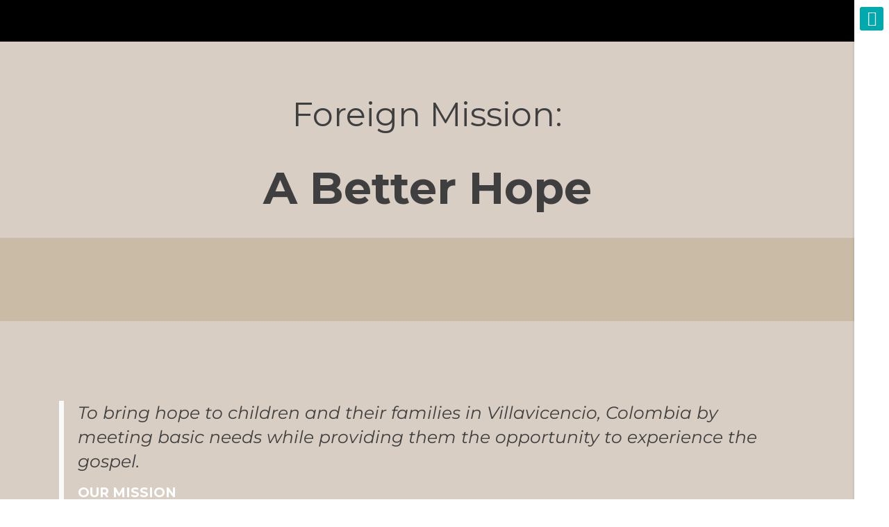

--- FILE ---
content_type: text/html; charset=UTF-8
request_url: https://clflife.com/foreign-mission-colombia/
body_size: 68425
content:
<!DOCTYPE html>
<html lang="en-US" class="no-js " itemscope itemtype="https://schema.org/WebPage" >

<head>

<meta charset="UTF-8" />
<meta name='robots' content='index, follow, max-image-preview:large, max-snippet:-1, max-video-preview:-1' />
	<style>img:is([sizes="auto" i], [sizes^="auto," i]) { contain-intrinsic-size: 3000px 1500px }</style>
	<link rel="canonical" href="https://clflife.com/foreign-mission-colombia/" />
<meta name="keywords" content="Life, Hope, Investing, Engaging, Relationship, CLF, Christian Life Fellowship, Jesus, Cape Coral, FL, Florida"/>
<meta name="description" content="LEADING PEOPLE TO LIVE A CHRIST-CENTERED L.I.F.E. WE BELIEVE THE LIFE CENTERED AROUND CHRIST IS AN ABUNDANT LIFE (JOHN 10:10) AND THAT IT IS BEST EXPERIENCED WHEN THE BELIEVER ENGAGES IN L.I.F.E."/>
<link rel="alternate" hreflang="en-US" href="https://clflife.com/foreign-mission-colombia/"/>
<!-- Global site tag (gtag.js) - Google Analytics -->
<script async src="https://www.googletagmanager.com/gtag/js?id=UA-181059349-1" type="pmdelayedscript" data-cfasync="false" data-no-optimize="1" data-no-defer="1" data-no-minify="1"></script>
<script type="pmdelayedscript" data-cfasync="false" data-no-optimize="1" data-no-defer="1" data-no-minify="1">
  window.dataLayer = window.dataLayer || [];
  function gtag(){dataLayer.push(arguments);}
  gtag('js', new Date());

  gtag('config', 'UA-181059349-1');
</script><meta name="format-detection" content="telephone=no">
<meta name="viewport" content="width=device-width, initial-scale=1, maximum-scale=1" />
<link rel="shortcut icon" href="http://clflife.com//wp-content/uploads/2021/03/favicon.ico" type="image/x-icon" />
<link rel="apple-touch-icon" href="http://clflife.com//wp-content/uploads/2021/03/apple-touch-icon.png" />
<meta name="theme-color" content="#ffffff" media="(prefers-color-scheme: light)">
<meta name="theme-color" content="#ffffff" media="(prefers-color-scheme: dark)">

	<!-- This site is optimized with the Yoast SEO Premium plugin v26.6 (Yoast SEO v26.7) - https://yoast.com/wordpress/plugins/seo/ -->
	<title>Support A Better Hope in Colombia - Christian Life</title><style id="perfmatters-used-css">@import url("sb-youtube-common.min.css");:root{--sby-color-1:#141b38;--sby-color-2:#696d80;--sby-color-3:#434960;--sby-color-4:#f3f4f5;--sby-color-5:#9295a6;--sby-color-6:#e6e6eb;--sby-color-7:#fff;--sby-color-8:#ced0d9;--sby-color-9:#f9f9fa;}@keyframes spin{from{transform:rotate(0deg);}to{transform:rotate(360deg);}}@keyframes blink{from{opacity:0;}50%{opacity:1;}to{opacity:0;}}@-webkit-keyframes tgr-animation-float{0%{-webkit-transform:translateY(0px);transform:translateY(0px);}50%{-webkit-transform:translateY(-10px);transform:translateY(-10px);}100%{-webkit-transform:translateY(0px);transform:translateY(0px);}}@keyframes tgr-animation-float{0%{-webkit-transform:translateY(0px);transform:translateY(0px);}50%{-webkit-transform:translateY(-10px);transform:translateY(-10px);}100%{-webkit-transform:translateY(0px);transform:translateY(0px);}}@-webkit-keyframes tgr-animation-float-reverse{0%{-webkit-transform:translateY(0px);transform:translateY(0px);}50%{-webkit-transform:translateY(10px);transform:translateY(10px);}100%{-webkit-transform:translateY(0px);transform:translateY(0px);}}@keyframes tgr-animation-float-reverse{0%{-webkit-transform:translateY(0px);transform:translateY(0px);}50%{-webkit-transform:translateY(10px);transform:translateY(10px);}100%{-webkit-transform:translateY(0px);transform:translateY(0px);}}@-webkit-keyframes tgr-animation-wobble-vertical{0%,33.3%,66.6%,100%{-webkit-transform:translateY(0);transform:translateY(0);}16.65%{-webkit-transform:translateY(-9px);transform:translateY(-9px);}49.95%{-webkit-transform:translateY(-6px);transform:translateY(-6px);}83.25%{-webkit-transform:translateY(-2px);transform:translateY(-2px);}}@keyframes tgr-animation-wobble-vertical{0%,33.3%,66.6%,100%{-webkit-transform:translateY(0);transform:translateY(0);}16.65%{-webkit-transform:translateY(-9px);transform:translateY(-9px);}49.95%{-webkit-transform:translateY(-6px);transform:translateY(-6px);}83.25%{-webkit-transform:translateY(-2px);transform:translateY(-2px);}}@-webkit-keyframes tgr-animation-bounce-in{0%,100%{-webkit-transform:scale(1);transform:scale(1);}25%{-webkit-transform:scale(.84);transform:scale(.84);}50%{-webkit-transform:scale(1.1);transform:scale(1.1);}75%{-webkit-transform:scale(.92);transform:scale(.92);}}@keyframes tgr-animation-bounce-in{0%,100%{-webkit-transform:scale(1);transform:scale(1);}25%{-webkit-transform:scale(.84);transform:scale(.84);}50%{-webkit-transform:scale(1.1);transform:scale(1.1);}75%{-webkit-transform:scale(.92);transform:scale(.92);}}@keyframes tgr-anim-stay-visible{from{visibility:visible;}to{visibility:visible;}}@-webkit-keyframes tgr-anim-stay-visible{from{visibility:visible;}to{visibility:visible;}}@-moz-keyframes tgr-anim-stay-visible{from{visibility:visible;}to{visibility:visible;}}@-o-keyframes tgr-anim-stay-visible{from{visibility:visible;}to{visibility:visible;}}@-ms-keyframes tgr-anim-donothing{}@-webkit-keyframes tgr-animate-stripes{0%{background-position:0 0;}100%{background-position:80px 0;}}@keyframes tgr-animate-stripes{0%{background-position:0 0;}100%{background-position:80px 0;}}@-webkit-keyframes fa-spin{0%{-webkit-transform:rotate(0deg);transform:rotate(0deg);}100%{-webkit-transform:rotate(360deg);transform:rotate(360deg);}}@keyframes fa-spin{0%{-webkit-transform:rotate(0deg);transform:rotate(0deg);}100%{-webkit-transform:rotate(360deg);transform:rotate(360deg);}}@remove-font-face{font-display:swap;font-family:"Font Awesome 5 Brands TeamGrid";font-style:normal;font-weight:normal;font-display:auto;src:url("https://clflife.com/wp-content/plugins/team-grid/assets/public/css/../webfonts/fa-brands-400.eot");src:url("https://clflife.com/wp-content/plugins/team-grid/assets/public/css/../webfonts/fa-brands-400.eot?#iefix") format("embedded-opentype"),url("https://clflife.com/wp-content/plugins/team-grid/assets/public/css/../webfonts/fa-brands-400.woff2") format("woff2"),url("https://clflife.com/wp-content/plugins/team-grid/assets/public/css/../webfonts/fa-brands-400.woff") format("woff"),url("https://clflife.com/wp-content/plugins/team-grid/assets/public/css/../webfonts/fa-brands-400.ttf") format("truetype"),url("https://clflife.com/wp-content/plugins/team-grid/assets/public/css/../webfonts/fa-brands-400.svg#fontawesome") format("svg");}@remove-font-face{font-display:swap;font-family:"Font Awesome 5 Free TeamGrid";font-style:normal;font-weight:400;font-display:auto;src:url("https://clflife.com/wp-content/plugins/team-grid/assets/public/css/../webfonts/fa-regular-400.eot");src:url("https://clflife.com/wp-content/plugins/team-grid/assets/public/css/../webfonts/fa-regular-400.eot?#iefix") format("embedded-opentype"),url("https://clflife.com/wp-content/plugins/team-grid/assets/public/css/../webfonts/fa-regular-400.woff2") format("woff2"),url("https://clflife.com/wp-content/plugins/team-grid/assets/public/css/../webfonts/fa-regular-400.woff") format("woff"),url("https://clflife.com/wp-content/plugins/team-grid/assets/public/css/../webfonts/fa-regular-400.ttf") format("truetype"),url("https://clflife.com/wp-content/plugins/team-grid/assets/public/css/../webfonts/fa-regular-400.svg#fontawesome") format("svg");}@remove-font-face{font-display:swap;font-family:"Font Awesome 5 Free TeamGrid";font-style:normal;font-weight:900;font-display:auto;src:url("https://clflife.com/wp-content/plugins/team-grid/assets/public/css/../webfonts/fa-solid-900.eot");src:url("https://clflife.com/wp-content/plugins/team-grid/assets/public/css/../webfonts/fa-solid-900.eot?#iefix") format("embedded-opentype"),url("https://clflife.com/wp-content/plugins/team-grid/assets/public/css/../webfonts/fa-solid-900.woff2") format("woff2"),url("https://clflife.com/wp-content/plugins/team-grid/assets/public/css/../webfonts/fa-solid-900.woff") format("woff"),url("https://clflife.com/wp-content/plugins/team-grid/assets/public/css/../webfonts/fa-solid-900.ttf") format("truetype"),url("https://clflife.com/wp-content/plugins/team-grid/assets/public/css/../webfonts/fa-solid-900.svg#fontawesome") format("svg");}@-webkit-keyframes tgr-bounce{from,20%,53%,80%,to{-webkit-animation-timing-function:cubic-bezier(.215,.61,.355,1);animation-timing-function:cubic-bezier(.215,.61,.355,1);-webkit-transform:translate3d(0,0,0);transform:translate3d(0,0,0);}40%,43%{-webkit-animation-timing-function:cubic-bezier(.755,.05,.855,.06);animation-timing-function:cubic-bezier(.755,.05,.855,.06);-webkit-transform:translate3d(0,-30px,0);transform:translate3d(0,-30px,0);}70%{-webkit-animation-timing-function:cubic-bezier(.755,.05,.855,.06);animation-timing-function:cubic-bezier(.755,.05,.855,.06);-webkit-transform:translate3d(0,-15px,0);transform:translate3d(0,-15px,0);}90%{-webkit-transform:translate3d(0,-4px,0);transform:translate3d(0,-4px,0);}}@keyframes tgr-bounce{from,20%,53%,80%,to{-webkit-animation-timing-function:cubic-bezier(.215,.61,.355,1);animation-timing-function:cubic-bezier(.215,.61,.355,1);-webkit-transform:translate3d(0,0,0);transform:translate3d(0,0,0);}40%,43%{-webkit-animation-timing-function:cubic-bezier(.755,.05,.855,.06);animation-timing-function:cubic-bezier(.755,.05,.855,.06);-webkit-transform:translate3d(0,-30px,0);transform:translate3d(0,-30px,0);}70%{-webkit-animation-timing-function:cubic-bezier(.755,.05,.855,.06);animation-timing-function:cubic-bezier(.755,.05,.855,.06);-webkit-transform:translate3d(0,-15px,0);transform:translate3d(0,-15px,0);}90%{-webkit-transform:translate3d(0,-4px,0);transform:translate3d(0,-4px,0);}}@-webkit-keyframes tgr-flash{from,50%,to{opacity:1;}25%,75%{opacity:0;}}@keyframes tgr-flash{from,50%,to{opacity:1;}25%,75%{opacity:0;}}@-webkit-keyframes tgr-pulse{from{-webkit-transform:scale3d(1,1,1);transform:scale3d(1,1,1);}50%{-webkit-transform:scale3d(1.05,1.05,1.05);transform:scale3d(1.05,1.05,1.05);}to{-webkit-transform:scale3d(1,1,1);transform:scale3d(1,1,1);}}@keyframes tgr-pulse{from{-webkit-transform:scale3d(1,1,1);transform:scale3d(1,1,1);}50%{-webkit-transform:scale3d(1.05,1.05,1.05);transform:scale3d(1.05,1.05,1.05);}to{-webkit-transform:scale3d(1,1,1);transform:scale3d(1,1,1);}}@-webkit-keyframes tgr-rubberBand{from{-webkit-transform:scale3d(1,1,1);transform:scale3d(1,1,1);}30%{-webkit-transform:scale3d(1.25,.75,1);transform:scale3d(1.25,.75,1);}40%{-webkit-transform:scale3d(.75,1.25,1);transform:scale3d(.75,1.25,1);}50%{-webkit-transform:scale3d(1.15,.85,1);transform:scale3d(1.15,.85,1);}65%{-webkit-transform:scale3d(.95,1.05,1);transform:scale3d(.95,1.05,1);}75%{-webkit-transform:scale3d(1.05,.95,1);transform:scale3d(1.05,.95,1);}to{-webkit-transform:scale3d(1,1,1);transform:scale3d(1,1,1);}}@keyframes tgr-rubberBand{from{-webkit-transform:scale3d(1,1,1);transform:scale3d(1,1,1);}30%{-webkit-transform:scale3d(1.25,.75,1);transform:scale3d(1.25,.75,1);}40%{-webkit-transform:scale3d(.75,1.25,1);transform:scale3d(.75,1.25,1);}50%{-webkit-transform:scale3d(1.15,.85,1);transform:scale3d(1.15,.85,1);}65%{-webkit-transform:scale3d(.95,1.05,1);transform:scale3d(.95,1.05,1);}75%{-webkit-transform:scale3d(1.05,.95,1);transform:scale3d(1.05,.95,1);}to{-webkit-transform:scale3d(1,1,1);transform:scale3d(1,1,1);}}@-webkit-keyframes tgr-shake{from,to{-webkit-transform:translate3d(0,0,0);transform:translate3d(0,0,0);}10%,30%,50%,70%,90%{-webkit-transform:translate3d(-10px,0,0);transform:translate3d(-10px,0,0);}20%,40%,60%,80%{-webkit-transform:translate3d(10px,0,0);transform:translate3d(10px,0,0);}}@keyframes tgr-shake{from,to{-webkit-transform:translate3d(0,0,0);transform:translate3d(0,0,0);}10%,30%,50%,70%,90%{-webkit-transform:translate3d(-10px,0,0);transform:translate3d(-10px,0,0);}20%,40%,60%,80%{-webkit-transform:translate3d(10px,0,0);transform:translate3d(10px,0,0);}}@-webkit-keyframes tgr-headShake{0%{-webkit-transform:translateX(0);transform:translateX(0);}6.5%{-webkit-transform:translateX(-6px) rotateY(-9deg);transform:translateX(-6px) rotateY(-9deg);}18.5%{-webkit-transform:translateX(5px) rotateY(7deg);transform:translateX(5px) rotateY(7deg);}31.5%{-webkit-transform:translateX(-3px) rotateY(-5deg);transform:translateX(-3px) rotateY(-5deg);}43.5%{-webkit-transform:translateX(2px) rotateY(3deg);transform:translateX(2px) rotateY(3deg);}50%{-webkit-transform:translateX(0);transform:translateX(0);}}@keyframes tgr-headShake{0%{-webkit-transform:translateX(0);transform:translateX(0);}6.5%{-webkit-transform:translateX(-6px) rotateY(-9deg);transform:translateX(-6px) rotateY(-9deg);}18.5%{-webkit-transform:translateX(5px) rotateY(7deg);transform:translateX(5px) rotateY(7deg);}31.5%{-webkit-transform:translateX(-3px) rotateY(-5deg);transform:translateX(-3px) rotateY(-5deg);}43.5%{-webkit-transform:translateX(2px) rotateY(3deg);transform:translateX(2px) rotateY(3deg);}50%{-webkit-transform:translateX(0);transform:translateX(0);}}@-webkit-keyframes tgr-swing{20%{-webkit-transform:rotate3d(0,0,1,15deg);transform:rotate3d(0,0,1,15deg);}40%{-webkit-transform:rotate3d(0,0,1,-10deg);transform:rotate3d(0,0,1,-10deg);}60%{-webkit-transform:rotate3d(0,0,1,5deg);transform:rotate3d(0,0,1,5deg);}80%{-webkit-transform:rotate3d(0,0,1,-5deg);transform:rotate3d(0,0,1,-5deg);}to{-webkit-transform:rotate3d(0,0,1,0deg);transform:rotate3d(0,0,1,0deg);}}@keyframes tgr-swing{20%{-webkit-transform:rotate3d(0,0,1,15deg);transform:rotate3d(0,0,1,15deg);}40%{-webkit-transform:rotate3d(0,0,1,-10deg);transform:rotate3d(0,0,1,-10deg);}60%{-webkit-transform:rotate3d(0,0,1,5deg);transform:rotate3d(0,0,1,5deg);}80%{-webkit-transform:rotate3d(0,0,1,-5deg);transform:rotate3d(0,0,1,-5deg);}to{-webkit-transform:rotate3d(0,0,1,0deg);transform:rotate3d(0,0,1,0deg);}}@-webkit-keyframes tgr-tada{from{-webkit-transform:scale3d(1,1,1);transform:scale3d(1,1,1);}10%,20%{-webkit-transform:scale3d(.9,.9,.9) rotate3d(0,0,1,-3deg);transform:scale3d(.9,.9,.9) rotate3d(0,0,1,-3deg);}30%,50%,70%,90%{-webkit-transform:scale3d(1.1,1.1,1.1) rotate3d(0,0,1,3deg);transform:scale3d(1.1,1.1,1.1) rotate3d(0,0,1,3deg);}40%,60%,80%{-webkit-transform:scale3d(1.1,1.1,1.1) rotate3d(0,0,1,-3deg);transform:scale3d(1.1,1.1,1.1) rotate3d(0,0,1,-3deg);}to{-webkit-transform:scale3d(1,1,1);transform:scale3d(1,1,1);}}@keyframes tgr-tada{from{-webkit-transform:scale3d(1,1,1);transform:scale3d(1,1,1);}10%,20%{-webkit-transform:scale3d(.9,.9,.9) rotate3d(0,0,1,-3deg);transform:scale3d(.9,.9,.9) rotate3d(0,0,1,-3deg);}30%,50%,70%,90%{-webkit-transform:scale3d(1.1,1.1,1.1) rotate3d(0,0,1,3deg);transform:scale3d(1.1,1.1,1.1) rotate3d(0,0,1,3deg);}40%,60%,80%{-webkit-transform:scale3d(1.1,1.1,1.1) rotate3d(0,0,1,-3deg);transform:scale3d(1.1,1.1,1.1) rotate3d(0,0,1,-3deg);}to{-webkit-transform:scale3d(1,1,1);transform:scale3d(1,1,1);}}@-webkit-keyframes tgr-wobble{from{-webkit-transform:none;transform:none;}15%{-webkit-transform:translate3d(-25%,0,0) rotate3d(0,0,1,-5deg);transform:translate3d(-25%,0,0) rotate3d(0,0,1,-5deg);}30%{-webkit-transform:translate3d(20%,0,0) rotate3d(0,0,1,3deg);transform:translate3d(20%,0,0) rotate3d(0,0,1,3deg);}45%{-webkit-transform:translate3d(-15%,0,0) rotate3d(0,0,1,-3deg);transform:translate3d(-15%,0,0) rotate3d(0,0,1,-3deg);}60%{-webkit-transform:translate3d(10%,0,0) rotate3d(0,0,1,2deg);transform:translate3d(10%,0,0) rotate3d(0,0,1,2deg);}75%{-webkit-transform:translate3d(-5%,0,0) rotate3d(0,0,1,-1deg);transform:translate3d(-5%,0,0) rotate3d(0,0,1,-1deg);}to{-webkit-transform:none;transform:none;}}@keyframes tgr-wobble{from{-webkit-transform:none;transform:none;}15%{-webkit-transform:translate3d(-25%,0,0) rotate3d(0,0,1,-5deg);transform:translate3d(-25%,0,0) rotate3d(0,0,1,-5deg);}30%{-webkit-transform:translate3d(20%,0,0) rotate3d(0,0,1,3deg);transform:translate3d(20%,0,0) rotate3d(0,0,1,3deg);}45%{-webkit-transform:translate3d(-15%,0,0) rotate3d(0,0,1,-3deg);transform:translate3d(-15%,0,0) rotate3d(0,0,1,-3deg);}60%{-webkit-transform:translate3d(10%,0,0) rotate3d(0,0,1,2deg);transform:translate3d(10%,0,0) rotate3d(0,0,1,2deg);}75%{-webkit-transform:translate3d(-5%,0,0) rotate3d(0,0,1,-1deg);transform:translate3d(-5%,0,0) rotate3d(0,0,1,-1deg);}to{-webkit-transform:none;transform:none;}}@-webkit-keyframes tgr-jello{from,11.1%,to{-webkit-transform:none;transform:none;}22.2%{-webkit-transform:skewX(-12.5deg) skewY(-12.5deg);transform:skewX(-12.5deg) skewY(-12.5deg);}33.3%{-webkit-transform:skewX(6.25deg) skewY(6.25deg);transform:skewX(6.25deg) skewY(6.25deg);}44.4%{-webkit-transform:skewX(-3.125deg) skewY(-3.125deg);transform:skewX(-3.125deg) skewY(-3.125deg);}55.5%{-webkit-transform:skewX(1.5625deg) skewY(1.5625deg);transform:skewX(1.5625deg) skewY(1.5625deg);}66.6%{-webkit-transform:skewX(-.78125deg) skewY(-.78125deg);transform:skewX(-.78125deg) skewY(-.78125deg);}77.7%{-webkit-transform:skewX(.390625deg) skewY(.390625deg);transform:skewX(.390625deg) skewY(.390625deg);}88.8%{-webkit-transform:skewX(-.1953125deg) skewY(-.1953125deg);transform:skewX(-.1953125deg) skewY(-.1953125deg);}}@keyframes tgr-jello{from,11.1%,to{-webkit-transform:none;transform:none;}22.2%{-webkit-transform:skewX(-12.5deg) skewY(-12.5deg);transform:skewX(-12.5deg) skewY(-12.5deg);}33.3%{-webkit-transform:skewX(6.25deg) skewY(6.25deg);transform:skewX(6.25deg) skewY(6.25deg);}44.4%{-webkit-transform:skewX(-3.125deg) skewY(-3.125deg);transform:skewX(-3.125deg) skewY(-3.125deg);}55.5%{-webkit-transform:skewX(1.5625deg) skewY(1.5625deg);transform:skewX(1.5625deg) skewY(1.5625deg);}66.6%{-webkit-transform:skewX(-.78125deg) skewY(-.78125deg);transform:skewX(-.78125deg) skewY(-.78125deg);}77.7%{-webkit-transform:skewX(.390625deg) skewY(.390625deg);transform:skewX(.390625deg) skewY(.390625deg);}88.8%{-webkit-transform:skewX(-.1953125deg) skewY(-.1953125deg);transform:skewX(-.1953125deg) skewY(-.1953125deg);}}@-webkit-keyframes tgr-bounceIn{from,20%,40%,60%,80%,to{-webkit-animation-timing-function:cubic-bezier(.215,.61,.355,1);animation-timing-function:cubic-bezier(.215,.61,.355,1);}0%{opacity:0;-webkit-transform:scale3d(.3,.3,.3);transform:scale3d(.3,.3,.3);}20%{-webkit-transform:scale3d(1.1,1.1,1.1);transform:scale3d(1.1,1.1,1.1);}40%{-webkit-transform:scale3d(.9,.9,.9);transform:scale3d(.9,.9,.9);}60%{opacity:1;-webkit-transform:scale3d(1.03,1.03,1.03);transform:scale3d(1.03,1.03,1.03);}80%{-webkit-transform:scale3d(.97,.97,.97);transform:scale3d(.97,.97,.97);}to{opacity:1;-webkit-transform:scale3d(1,1,1);transform:scale3d(1,1,1);}}@keyframes tgr-bounceIn{from,20%,40%,60%,80%,to{-webkit-animation-timing-function:cubic-bezier(.215,.61,.355,1);animation-timing-function:cubic-bezier(.215,.61,.355,1);}0%{opacity:0;-webkit-transform:scale3d(.3,.3,.3);transform:scale3d(.3,.3,.3);}20%{-webkit-transform:scale3d(1.1,1.1,1.1);transform:scale3d(1.1,1.1,1.1);}40%{-webkit-transform:scale3d(.9,.9,.9);transform:scale3d(.9,.9,.9);}60%{opacity:1;-webkit-transform:scale3d(1.03,1.03,1.03);transform:scale3d(1.03,1.03,1.03);}80%{-webkit-transform:scale3d(.97,.97,.97);transform:scale3d(.97,.97,.97);}to{opacity:1;-webkit-transform:scale3d(1,1,1);transform:scale3d(1,1,1);}}@-webkit-keyframes tgr-bounceInDown{from,60%,75%,90%,to{-webkit-animation-timing-function:cubic-bezier(.215,.61,.355,1);animation-timing-function:cubic-bezier(.215,.61,.355,1);}0%{opacity:0;-webkit-transform:translate3d(0,-3000px,0);transform:translate3d(0,-3000px,0);}60%{opacity:1;-webkit-transform:translate3d(0,25px,0);transform:translate3d(0,25px,0);}75%{-webkit-transform:translate3d(0,-10px,0);transform:translate3d(0,-10px,0);}90%{-webkit-transform:translate3d(0,5px,0);transform:translate3d(0,5px,0);}to{-webkit-transform:none;transform:none;}}@keyframes tgr-bounceInDown{from,60%,75%,90%,to{-webkit-animation-timing-function:cubic-bezier(.215,.61,.355,1);animation-timing-function:cubic-bezier(.215,.61,.355,1);}0%{opacity:0;-webkit-transform:translate3d(0,-3000px,0);transform:translate3d(0,-3000px,0);}60%{opacity:1;-webkit-transform:translate3d(0,25px,0);transform:translate3d(0,25px,0);}75%{-webkit-transform:translate3d(0,-10px,0);transform:translate3d(0,-10px,0);}90%{-webkit-transform:translate3d(0,5px,0);transform:translate3d(0,5px,0);}to{-webkit-transform:none;transform:none;}}@-webkit-keyframes tgr-bounceInLeft{from,60%,75%,90%,to{-webkit-animation-timing-function:cubic-bezier(.215,.61,.355,1);animation-timing-function:cubic-bezier(.215,.61,.355,1);}0%{opacity:0;-webkit-transform:translate3d(-3000px,0,0);transform:translate3d(-3000px,0,0);}60%{opacity:1;-webkit-transform:translate3d(25px,0,0);transform:translate3d(25px,0,0);}75%{-webkit-transform:translate3d(-10px,0,0);transform:translate3d(-10px,0,0);}90%{-webkit-transform:translate3d(5px,0,0);transform:translate3d(5px,0,0);}to{-webkit-transform:none;transform:none;}}@keyframes tgr-bounceInLeft{from,60%,75%,90%,to{-webkit-animation-timing-function:cubic-bezier(.215,.61,.355,1);animation-timing-function:cubic-bezier(.215,.61,.355,1);}0%{opacity:0;-webkit-transform:translate3d(-3000px,0,0);transform:translate3d(-3000px,0,0);}60%{opacity:1;-webkit-transform:translate3d(25px,0,0);transform:translate3d(25px,0,0);}75%{-webkit-transform:translate3d(-10px,0,0);transform:translate3d(-10px,0,0);}90%{-webkit-transform:translate3d(5px,0,0);transform:translate3d(5px,0,0);}to{-webkit-transform:none;transform:none;}}@-webkit-keyframes tgr-bounceInRight{from,60%,75%,90%,to{-webkit-animation-timing-function:cubic-bezier(.215,.61,.355,1);animation-timing-function:cubic-bezier(.215,.61,.355,1);}from{opacity:0;-webkit-transform:translate3d(3000px,0,0);transform:translate3d(3000px,0,0);}60%{opacity:1;-webkit-transform:translate3d(-25px,0,0);transform:translate3d(-25px,0,0);}75%{-webkit-transform:translate3d(10px,0,0);transform:translate3d(10px,0,0);}90%{-webkit-transform:translate3d(-5px,0,0);transform:translate3d(-5px,0,0);}to{-webkit-transform:none;transform:none;}}@keyframes tgr-bounceInRight{from,60%,75%,90%,to{-webkit-animation-timing-function:cubic-bezier(.215,.61,.355,1);animation-timing-function:cubic-bezier(.215,.61,.355,1);}from{opacity:0;-webkit-transform:translate3d(3000px,0,0);transform:translate3d(3000px,0,0);}60%{opacity:1;-webkit-transform:translate3d(-25px,0,0);transform:translate3d(-25px,0,0);}75%{-webkit-transform:translate3d(10px,0,0);transform:translate3d(10px,0,0);}90%{-webkit-transform:translate3d(-5px,0,0);transform:translate3d(-5px,0,0);}to{-webkit-transform:none;transform:none;}}@-webkit-keyframes tgr-bounceInUp{from,60%,75%,90%,to{-webkit-animation-timing-function:cubic-bezier(.215,.61,.355,1);animation-timing-function:cubic-bezier(.215,.61,.355,1);}from{opacity:0;-webkit-transform:translate3d(0,3000px,0);transform:translate3d(0,3000px,0);}60%{opacity:1;-webkit-transform:translate3d(0,-20px,0);transform:translate3d(0,-20px,0);}75%{-webkit-transform:translate3d(0,10px,0);transform:translate3d(0,10px,0);}90%{-webkit-transform:translate3d(0,-5px,0);transform:translate3d(0,-5px,0);}to{-webkit-transform:translate3d(0,0,0);transform:translate3d(0,0,0);}}@keyframes tgr-bounceInUp{from,60%,75%,90%,to{-webkit-animation-timing-function:cubic-bezier(.215,.61,.355,1);animation-timing-function:cubic-bezier(.215,.61,.355,1);}from{opacity:0;-webkit-transform:translate3d(0,3000px,0);transform:translate3d(0,3000px,0);}60%{opacity:1;-webkit-transform:translate3d(0,-20px,0);transform:translate3d(0,-20px,0);}75%{-webkit-transform:translate3d(0,10px,0);transform:translate3d(0,10px,0);}90%{-webkit-transform:translate3d(0,-5px,0);transform:translate3d(0,-5px,0);}to{-webkit-transform:translate3d(0,0,0);transform:translate3d(0,0,0);}}@-webkit-keyframes tgr-bounceOut{20%{-webkit-transform:scale3d(.9,.9,.9);transform:scale3d(.9,.9,.9);}50%,55%{opacity:1;-webkit-transform:scale3d(1.1,1.1,1.1);transform:scale3d(1.1,1.1,1.1);}to{opacity:0;-webkit-transform:scale3d(.3,.3,.3);transform:scale3d(.3,.3,.3);}}@keyframes tgr-bounceOut{20%{-webkit-transform:scale3d(.9,.9,.9);transform:scale3d(.9,.9,.9);}50%,55%{opacity:1;-webkit-transform:scale3d(1.1,1.1,1.1);transform:scale3d(1.1,1.1,1.1);}to{opacity:0;-webkit-transform:scale3d(.3,.3,.3);transform:scale3d(.3,.3,.3);}}@-webkit-keyframes tgr-bounceOutDown{20%{-webkit-transform:translate3d(0,10px,0);transform:translate3d(0,10px,0);}40%,45%{opacity:1;-webkit-transform:translate3d(0,-20px,0);transform:translate3d(0,-20px,0);}to{opacity:0;-webkit-transform:translate3d(0,2000px,0);transform:translate3d(0,2000px,0);}}@keyframes tgr-bounceOutDown{20%{-webkit-transform:translate3d(0,10px,0);transform:translate3d(0,10px,0);}40%,45%{opacity:1;-webkit-transform:translate3d(0,-20px,0);transform:translate3d(0,-20px,0);}to{opacity:0;-webkit-transform:translate3d(0,2000px,0);transform:translate3d(0,2000px,0);}}@-webkit-keyframes tgr-bounceOutLeft{20%{opacity:1;-webkit-transform:translate3d(20px,0,0);transform:translate3d(20px,0,0);}to{opacity:0;-webkit-transform:translate3d(-2000px,0,0);transform:translate3d(-2000px,0,0);}}@keyframes tgr-bounceOutLeft{20%{opacity:1;-webkit-transform:translate3d(20px,0,0);transform:translate3d(20px,0,0);}to{opacity:0;-webkit-transform:translate3d(-2000px,0,0);transform:translate3d(-2000px,0,0);}}@-webkit-keyframes tgr-bounceOutRight{20%{opacity:1;-webkit-transform:translate3d(-20px,0,0);transform:translate3d(-20px,0,0);}to{opacity:0;-webkit-transform:translate3d(2000px,0,0);transform:translate3d(2000px,0,0);}}@keyframes tgr-bounceOutRight{20%{opacity:1;-webkit-transform:translate3d(-20px,0,0);transform:translate3d(-20px,0,0);}to{opacity:0;-webkit-transform:translate3d(2000px,0,0);transform:translate3d(2000px,0,0);}}@-webkit-keyframes tgr-bounceOutUp{20%{-webkit-transform:translate3d(0,-10px,0);transform:translate3d(0,-10px,0);}40%,45%{opacity:1;-webkit-transform:translate3d(0,20px,0);transform:translate3d(0,20px,0);}to{opacity:0;-webkit-transform:translate3d(0,-2000px,0);transform:translate3d(0,-2000px,0);}}@keyframes tgr-bounceOutUp{20%{-webkit-transform:translate3d(0,-10px,0);transform:translate3d(0,-10px,0);}40%,45%{opacity:1;-webkit-transform:translate3d(0,20px,0);transform:translate3d(0,20px,0);}to{opacity:0;-webkit-transform:translate3d(0,-2000px,0);transform:translate3d(0,-2000px,0);}}@-webkit-keyframes tgr-fadeIn{from{opacity:0;}to{opacity:1;}}@keyframes tgr-fadeIn{from{opacity:0;}to{opacity:1;}}@-webkit-keyframes tgr-fadeInDown{from{opacity:0;-webkit-transform:translate3d(0,-100%,0);transform:translate3d(0,-100%,0);}to{opacity:1;-webkit-transform:none;transform:none;}}@keyframes tgr-fadeInDown{from{opacity:0;-webkit-transform:translate3d(0,-100%,0);transform:translate3d(0,-100%,0);}to{opacity:1;-webkit-transform:none;transform:none;}}@-webkit-keyframes tgr-fadeInDownBig{from{opacity:0;-webkit-transform:translate3d(0,-2000px,0);transform:translate3d(0,-2000px,0);}to{opacity:1;-webkit-transform:none;transform:none;}}@keyframes tgr-fadeInDownBig{from{opacity:0;-webkit-transform:translate3d(0,-2000px,0);transform:translate3d(0,-2000px,0);}to{opacity:1;-webkit-transform:none;transform:none;}}@-webkit-keyframes tgr-fadeInLeft{from{opacity:0;-webkit-transform:translate3d(-100%,0,0);transform:translate3d(-100%,0,0);}to{opacity:1;-webkit-transform:none;transform:none;}}@keyframes tgr-fadeInLeft{from{opacity:0;-webkit-transform:translate3d(-100%,0,0);transform:translate3d(-100%,0,0);}to{opacity:1;-webkit-transform:none;transform:none;}}@-webkit-keyframes tgr-fadeInLeftBig{from{opacity:0;-webkit-transform:translate3d(-2000px,0,0);transform:translate3d(-2000px,0,0);}to{opacity:1;-webkit-transform:none;transform:none;}}@keyframes tgr-fadeInLeftBig{from{opacity:0;-webkit-transform:translate3d(-2000px,0,0);transform:translate3d(-2000px,0,0);}to{opacity:1;-webkit-transform:none;transform:none;}}@-webkit-keyframes tgr-fadeInRight{from{opacity:0;-webkit-transform:translate3d(100%,0,0);transform:translate3d(100%,0,0);}to{opacity:1;-webkit-transform:none;transform:none;}}@keyframes tgr-fadeInRight{from{opacity:0;-webkit-transform:translate3d(100%,0,0);transform:translate3d(100%,0,0);}to{opacity:1;-webkit-transform:none;transform:none;}}@-webkit-keyframes tgr-fadeInRightBig{from{opacity:0;-webkit-transform:translate3d(2000px,0,0);transform:translate3d(2000px,0,0);}to{opacity:1;-webkit-transform:none;transform:none;}}@keyframes tgr-fadeInRightBig{from{opacity:0;-webkit-transform:translate3d(2000px,0,0);transform:translate3d(2000px,0,0);}to{opacity:1;-webkit-transform:none;transform:none;}}@-webkit-keyframes tgr-fadeInUp{from{opacity:0;-webkit-transform:translate3d(0,100%,0);transform:translate3d(0,100%,0);}to{opacity:1;-webkit-transform:none;transform:none;}}@keyframes tgr-fadeInUp{from{opacity:0;-webkit-transform:translate3d(0,100%,0);transform:translate3d(0,100%,0);}to{opacity:1;-webkit-transform:none;transform:none;}}@-webkit-keyframes tgr-fadeInUpBig{from{opacity:0;-webkit-transform:translate3d(0,2000px,0);transform:translate3d(0,2000px,0);}to{opacity:1;-webkit-transform:none;transform:none;}}@keyframes tgr-fadeInUpBig{from{opacity:0;-webkit-transform:translate3d(0,2000px,0);transform:translate3d(0,2000px,0);}to{opacity:1;-webkit-transform:none;transform:none;}}@-webkit-keyframes tgr-fadeOut{from{opacity:1;}to{opacity:0;}}@keyframes tgr-fadeOut{from{opacity:1;}to{opacity:0;}}@-webkit-keyframes tgr-fadeOutDown{from{opacity:1;}to{opacity:0;-webkit-transform:translate3d(0,100%,0);transform:translate3d(0,100%,0);}}@keyframes tgr-fadeOutDown{from{opacity:1;}to{opacity:0;-webkit-transform:translate3d(0,100%,0);transform:translate3d(0,100%,0);}}@-webkit-keyframes tgr-fadeOutDownBig{from{opacity:1;}to{opacity:0;-webkit-transform:translate3d(0,2000px,0);transform:translate3d(0,2000px,0);}}@keyframes tgr-fadeOutDownBig{from{opacity:1;}to{opacity:0;-webkit-transform:translate3d(0,2000px,0);transform:translate3d(0,2000px,0);}}@-webkit-keyframes tgr-fadeOutLeft{from{opacity:1;}to{opacity:0;-webkit-transform:translate3d(-100%,0,0);transform:translate3d(-100%,0,0);}}@keyframes tgr-fadeOutLeft{from{opacity:1;}to{opacity:0;-webkit-transform:translate3d(-100%,0,0);transform:translate3d(-100%,0,0);}}@-webkit-keyframes tgr-fadeOutLeftBig{from{opacity:1;}to{opacity:0;-webkit-transform:translate3d(-2000px,0,0);transform:translate3d(-2000px,0,0);}}@keyframes tgr-fadeOutLeftBig{from{opacity:1;}to{opacity:0;-webkit-transform:translate3d(-2000px,0,0);transform:translate3d(-2000px,0,0);}}@-webkit-keyframes tgr-fadeOutRight{from{opacity:1;}to{opacity:0;-webkit-transform:translate3d(100%,0,0);transform:translate3d(100%,0,0);}}@keyframes tgr-fadeOutRight{from{opacity:1;}to{opacity:0;-webkit-transform:translate3d(100%,0,0);transform:translate3d(100%,0,0);}}@-webkit-keyframes tgr-fadeOutRightBig{from{opacity:1;}to{opacity:0;-webkit-transform:translate3d(2000px,0,0);transform:translate3d(2000px,0,0);}}@keyframes tgr-fadeOutRightBig{from{opacity:1;}to{opacity:0;-webkit-transform:translate3d(2000px,0,0);transform:translate3d(2000px,0,0);}}@-webkit-keyframes tgr-fadeOutUp{from{opacity:1;}to{opacity:0;-webkit-transform:translate3d(0,-100%,0);transform:translate3d(0,-100%,0);}}@keyframes tgr-fadeOutUp{from{opacity:1;}to{opacity:0;-webkit-transform:translate3d(0,-100%,0);transform:translate3d(0,-100%,0);}}@-webkit-keyframes tgr-fadeOutUpBig{from{opacity:1;}to{opacity:0;-webkit-transform:translate3d(0,-2000px,0);transform:translate3d(0,-2000px,0);}}@keyframes tgr-fadeOutUpBig{from{opacity:1;}to{opacity:0;-webkit-transform:translate3d(0,-2000px,0);transform:translate3d(0,-2000px,0);}}@-webkit-keyframes tgr-flip{from{-webkit-transform:perspective(400px) rotate3d(0,1,0,-360deg);transform:perspective(400px) rotate3d(0,1,0,-360deg);-webkit-animation-timing-function:ease-out;animation-timing-function:ease-out;}40%{-webkit-transform:perspective(400px) translate3d(0,0,150px) rotate3d(0,1,0,-190deg);transform:perspective(400px) translate3d(0,0,150px) rotate3d(0,1,0,-190deg);-webkit-animation-timing-function:ease-out;animation-timing-function:ease-out;}50%{-webkit-transform:perspective(400px) translate3d(0,0,150px) rotate3d(0,1,0,-170deg);transform:perspective(400px) translate3d(0,0,150px) rotate3d(0,1,0,-170deg);-webkit-animation-timing-function:ease-in;animation-timing-function:ease-in;}80%{-webkit-transform:perspective(400px) scale3d(.95,.95,.95);transform:perspective(400px) scale3d(.95,.95,.95);-webkit-animation-timing-function:ease-in;animation-timing-function:ease-in;}to{-webkit-transform:perspective(400px);transform:perspective(400px);-webkit-animation-timing-function:ease-in;animation-timing-function:ease-in;}}@keyframes tgr-flip{from{-webkit-transform:perspective(400px) rotate3d(0,1,0,-360deg);transform:perspective(400px) rotate3d(0,1,0,-360deg);-webkit-animation-timing-function:ease-out;animation-timing-function:ease-out;}40%{-webkit-transform:perspective(400px) translate3d(0,0,150px) rotate3d(0,1,0,-190deg);transform:perspective(400px) translate3d(0,0,150px) rotate3d(0,1,0,-190deg);-webkit-animation-timing-function:ease-out;animation-timing-function:ease-out;}50%{-webkit-transform:perspective(400px) translate3d(0,0,150px) rotate3d(0,1,0,-170deg);transform:perspective(400px) translate3d(0,0,150px) rotate3d(0,1,0,-170deg);-webkit-animation-timing-function:ease-in;animation-timing-function:ease-in;}80%{-webkit-transform:perspective(400px) scale3d(.95,.95,.95);transform:perspective(400px) scale3d(.95,.95,.95);-webkit-animation-timing-function:ease-in;animation-timing-function:ease-in;}to{-webkit-transform:perspective(400px);transform:perspective(400px);-webkit-animation-timing-function:ease-in;animation-timing-function:ease-in;}}@-webkit-keyframes tgr-flipInX{from{-webkit-transform:perspective(400px) rotate3d(1,0,0,90deg);transform:perspective(400px) rotate3d(1,0,0,90deg);-webkit-animation-timing-function:ease-in;animation-timing-function:ease-in;opacity:0;}40%{-webkit-transform:perspective(400px) rotate3d(1,0,0,-20deg);transform:perspective(400px) rotate3d(1,0,0,-20deg);-webkit-animation-timing-function:ease-in;animation-timing-function:ease-in;}60%{-webkit-transform:perspective(400px) rotate3d(1,0,0,10deg);transform:perspective(400px) rotate3d(1,0,0,10deg);opacity:1;}80%{-webkit-transform:perspective(400px) rotate3d(1,0,0,-5deg);transform:perspective(400px) rotate3d(1,0,0,-5deg);}to{-webkit-transform:perspective(400px);transform:perspective(400px);}}@keyframes tgr-flipInX{from{-webkit-transform:perspective(400px) rotate3d(1,0,0,90deg);transform:perspective(400px) rotate3d(1,0,0,90deg);-webkit-animation-timing-function:ease-in;animation-timing-function:ease-in;opacity:0;}40%{-webkit-transform:perspective(400px) rotate3d(1,0,0,-20deg);transform:perspective(400px) rotate3d(1,0,0,-20deg);-webkit-animation-timing-function:ease-in;animation-timing-function:ease-in;}60%{-webkit-transform:perspective(400px) rotate3d(1,0,0,10deg);transform:perspective(400px) rotate3d(1,0,0,10deg);opacity:1;}80%{-webkit-transform:perspective(400px) rotate3d(1,0,0,-5deg);transform:perspective(400px) rotate3d(1,0,0,-5deg);}to{-webkit-transform:perspective(400px);transform:perspective(400px);}}@-webkit-keyframes tgr-flipInY{from{-webkit-transform:perspective(400px) rotate3d(0,1,0,90deg);transform:perspective(400px) rotate3d(0,1,0,90deg);-webkit-animation-timing-function:ease-in;animation-timing-function:ease-in;opacity:0;}40%{-webkit-transform:perspective(400px) rotate3d(0,1,0,-20deg);transform:perspective(400px) rotate3d(0,1,0,-20deg);-webkit-animation-timing-function:ease-in;animation-timing-function:ease-in;}60%{-webkit-transform:perspective(400px) rotate3d(0,1,0,10deg);transform:perspective(400px) rotate3d(0,1,0,10deg);opacity:1;}80%{-webkit-transform:perspective(400px) rotate3d(0,1,0,-5deg);transform:perspective(400px) rotate3d(0,1,0,-5deg);}to{-webkit-transform:perspective(400px);transform:perspective(400px);}}@keyframes tgr-flipInY{from{-webkit-transform:perspective(400px) rotate3d(0,1,0,90deg);transform:perspective(400px) rotate3d(0,1,0,90deg);-webkit-animation-timing-function:ease-in;animation-timing-function:ease-in;opacity:0;}40%{-webkit-transform:perspective(400px) rotate3d(0,1,0,-20deg);transform:perspective(400px) rotate3d(0,1,0,-20deg);-webkit-animation-timing-function:ease-in;animation-timing-function:ease-in;}60%{-webkit-transform:perspective(400px) rotate3d(0,1,0,10deg);transform:perspective(400px) rotate3d(0,1,0,10deg);opacity:1;}80%{-webkit-transform:perspective(400px) rotate3d(0,1,0,-5deg);transform:perspective(400px) rotate3d(0,1,0,-5deg);}to{-webkit-transform:perspective(400px);transform:perspective(400px);}}@-webkit-keyframes tgr-flipOutX{from{-webkit-transform:perspective(400px);transform:perspective(400px);}30%{-webkit-transform:perspective(400px) rotate3d(1,0,0,-20deg);transform:perspective(400px) rotate3d(1,0,0,-20deg);opacity:1;}to{-webkit-transform:perspective(400px) rotate3d(1,0,0,90deg);transform:perspective(400px) rotate3d(1,0,0,90deg);opacity:0;}}@keyframes tgr-flipOutX{from{-webkit-transform:perspective(400px);transform:perspective(400px);}30%{-webkit-transform:perspective(400px) rotate3d(1,0,0,-20deg);transform:perspective(400px) rotate3d(1,0,0,-20deg);opacity:1;}to{-webkit-transform:perspective(400px) rotate3d(1,0,0,90deg);transform:perspective(400px) rotate3d(1,0,0,90deg);opacity:0;}}@-webkit-keyframes tgr-flipOutY{from{-webkit-transform:perspective(400px);transform:perspective(400px);}30%{-webkit-transform:perspective(400px) rotate3d(0,1,0,-15deg);transform:perspective(400px) rotate3d(0,1,0,-15deg);opacity:1;}to{-webkit-transform:perspective(400px) rotate3d(0,1,0,90deg);transform:perspective(400px) rotate3d(0,1,0,90deg);opacity:0;}}@keyframes tgr-flipOutY{from{-webkit-transform:perspective(400px);transform:perspective(400px);}30%{-webkit-transform:perspective(400px) rotate3d(0,1,0,-15deg);transform:perspective(400px) rotate3d(0,1,0,-15deg);opacity:1;}to{-webkit-transform:perspective(400px) rotate3d(0,1,0,90deg);transform:perspective(400px) rotate3d(0,1,0,90deg);opacity:0;}}@-webkit-keyframes tgr-lightSpeedIn{from{-webkit-transform:translate3d(100%,0,0) skewX(-30deg);transform:translate3d(100%,0,0) skewX(-30deg);opacity:0;}60%{-webkit-transform:skewX(20deg);transform:skewX(20deg);opacity:1;}80%{-webkit-transform:skewX(-5deg);transform:skewX(-5deg);opacity:1;}to{-webkit-transform:none;transform:none;opacity:1;}}@keyframes tgr-lightSpeedIn{from{-webkit-transform:translate3d(100%,0,0) skewX(-30deg);transform:translate3d(100%,0,0) skewX(-30deg);opacity:0;}60%{-webkit-transform:skewX(20deg);transform:skewX(20deg);opacity:1;}80%{-webkit-transform:skewX(-5deg);transform:skewX(-5deg);opacity:1;}to{-webkit-transform:none;transform:none;opacity:1;}}@-webkit-keyframes tgr-lightSpeedOut{from{opacity:1;}to{-webkit-transform:translate3d(100%,0,0) skewX(30deg);transform:translate3d(100%,0,0) skewX(30deg);opacity:0;}}@keyframes tgr-lightSpeedOut{from{opacity:1;}to{-webkit-transform:translate3d(100%,0,0) skewX(30deg);transform:translate3d(100%,0,0) skewX(30deg);opacity:0;}}@-webkit-keyframes tgr-rotateIn{from{-webkit-transform-origin:center;transform-origin:center;-webkit-transform:rotate3d(0,0,1,-200deg);transform:rotate3d(0,0,1,-200deg);opacity:0;}to{-webkit-transform-origin:center;transform-origin:center;-webkit-transform:none;transform:none;opacity:1;}}@keyframes tgr-rotateIn{from{-webkit-transform-origin:center;transform-origin:center;-webkit-transform:rotate3d(0,0,1,-200deg);transform:rotate3d(0,0,1,-200deg);opacity:0;}to{-webkit-transform-origin:center;transform-origin:center;-webkit-transform:none;transform:none;opacity:1;}}@-webkit-keyframes tgr-rotateInDownLeft{from{-webkit-transform-origin:left bottom;transform-origin:left bottom;-webkit-transform:rotate3d(0,0,1,-45deg);transform:rotate3d(0,0,1,-45deg);opacity:0;}to{-webkit-transform-origin:left bottom;transform-origin:left bottom;-webkit-transform:none;transform:none;opacity:1;}}@keyframes tgr-rotateInDownLeft{from{-webkit-transform-origin:left bottom;transform-origin:left bottom;-webkit-transform:rotate3d(0,0,1,-45deg);transform:rotate3d(0,0,1,-45deg);opacity:0;}to{-webkit-transform-origin:left bottom;transform-origin:left bottom;-webkit-transform:none;transform:none;opacity:1;}}@-webkit-keyframes tgr-rotateInDownRight{from{-webkit-transform-origin:right bottom;transform-origin:right bottom;-webkit-transform:rotate3d(0,0,1,45deg);transform:rotate3d(0,0,1,45deg);opacity:0;}to{-webkit-transform-origin:right bottom;transform-origin:right bottom;-webkit-transform:none;transform:none;opacity:1;}}@keyframes tgr-rotateInDownRight{from{-webkit-transform-origin:right bottom;transform-origin:right bottom;-webkit-transform:rotate3d(0,0,1,45deg);transform:rotate3d(0,0,1,45deg);opacity:0;}to{-webkit-transform-origin:right bottom;transform-origin:right bottom;-webkit-transform:none;transform:none;opacity:1;}}@-webkit-keyframes tgr-rotateInUpLeft{from{-webkit-transform-origin:left bottom;transform-origin:left bottom;-webkit-transform:rotate3d(0,0,1,45deg);transform:rotate3d(0,0,1,45deg);opacity:0;}to{-webkit-transform-origin:left bottom;transform-origin:left bottom;-webkit-transform:none;transform:none;opacity:1;}}@keyframes tgr-rotateInUpLeft{from{-webkit-transform-origin:left bottom;transform-origin:left bottom;-webkit-transform:rotate3d(0,0,1,45deg);transform:rotate3d(0,0,1,45deg);opacity:0;}to{-webkit-transform-origin:left bottom;transform-origin:left bottom;-webkit-transform:none;transform:none;opacity:1;}}@-webkit-keyframes tgr-rotateInUpRight{from{-webkit-transform-origin:right bottom;transform-origin:right bottom;-webkit-transform:rotate3d(0,0,1,-90deg);transform:rotate3d(0,0,1,-90deg);opacity:0;}to{-webkit-transform-origin:right bottom;transform-origin:right bottom;-webkit-transform:none;transform:none;opacity:1;}}@keyframes tgr-rotateInUpRight{from{-webkit-transform-origin:right bottom;transform-origin:right bottom;-webkit-transform:rotate3d(0,0,1,-90deg);transform:rotate3d(0,0,1,-90deg);opacity:0;}to{-webkit-transform-origin:right bottom;transform-origin:right bottom;-webkit-transform:none;transform:none;opacity:1;}}@-webkit-keyframes tgr-rotateOut{from{-webkit-transform-origin:center;transform-origin:center;opacity:1;}to{-webkit-transform-origin:center;transform-origin:center;-webkit-transform:rotate3d(0,0,1,200deg);transform:rotate3d(0,0,1,200deg);opacity:0;}}@keyframes tgr-rotateOut{from{-webkit-transform-origin:center;transform-origin:center;opacity:1;}to{-webkit-transform-origin:center;transform-origin:center;-webkit-transform:rotate3d(0,0,1,200deg);transform:rotate3d(0,0,1,200deg);opacity:0;}}@-webkit-keyframes tgr-rotateOutDownLeft{from{-webkit-transform-origin:left bottom;transform-origin:left bottom;opacity:1;}to{-webkit-transform-origin:left bottom;transform-origin:left bottom;-webkit-transform:rotate3d(0,0,1,45deg);transform:rotate3d(0,0,1,45deg);opacity:0;}}@keyframes tgr-rotateOutDownLeft{from{-webkit-transform-origin:left bottom;transform-origin:left bottom;opacity:1;}to{-webkit-transform-origin:left bottom;transform-origin:left bottom;-webkit-transform:rotate3d(0,0,1,45deg);transform:rotate3d(0,0,1,45deg);opacity:0;}}@-webkit-keyframes tgr-rotateOutDownRight{from{-webkit-transform-origin:right bottom;transform-origin:right bottom;opacity:1;}to{-webkit-transform-origin:right bottom;transform-origin:right bottom;-webkit-transform:rotate3d(0,0,1,-45deg);transform:rotate3d(0,0,1,-45deg);opacity:0;}}@keyframes tgr-rotateOutDownRight{from{-webkit-transform-origin:right bottom;transform-origin:right bottom;opacity:1;}to{-webkit-transform-origin:right bottom;transform-origin:right bottom;-webkit-transform:rotate3d(0,0,1,-45deg);transform:rotate3d(0,0,1,-45deg);opacity:0;}}@-webkit-keyframes tgr-rotateOutUpLeft{from{-webkit-transform-origin:left bottom;transform-origin:left bottom;opacity:1;}to{-webkit-transform-origin:left bottom;transform-origin:left bottom;-webkit-transform:rotate3d(0,0,1,-45deg);transform:rotate3d(0,0,1,-45deg);opacity:0;}}@keyframes tgr-rotateOutUpLeft{from{-webkit-transform-origin:left bottom;transform-origin:left bottom;opacity:1;}to{-webkit-transform-origin:left bottom;transform-origin:left bottom;-webkit-transform:rotate3d(0,0,1,-45deg);transform:rotate3d(0,0,1,-45deg);opacity:0;}}@-webkit-keyframes tgr-rotateOutUpRight{from{-webkit-transform-origin:right bottom;transform-origin:right bottom;opacity:1;}to{-webkit-transform-origin:right bottom;transform-origin:right bottom;-webkit-transform:rotate3d(0,0,1,90deg);transform:rotate3d(0,0,1,90deg);opacity:0;}}@keyframes tgr-rotateOutUpRight{from{-webkit-transform-origin:right bottom;transform-origin:right bottom;opacity:1;}to{-webkit-transform-origin:right bottom;transform-origin:right bottom;-webkit-transform:rotate3d(0,0,1,90deg);transform:rotate3d(0,0,1,90deg);opacity:0;}}@-webkit-keyframes tgr-hinge{0%{-webkit-transform-origin:top left;transform-origin:top left;-webkit-animation-timing-function:ease-in-out;animation-timing-function:ease-in-out;}20%,60%{-webkit-transform:rotate3d(0,0,1,80deg);transform:rotate3d(0,0,1,80deg);-webkit-transform-origin:top left;transform-origin:top left;-webkit-animation-timing-function:ease-in-out;animation-timing-function:ease-in-out;}40%,80%{-webkit-transform:rotate3d(0,0,1,60deg);transform:rotate3d(0,0,1,60deg);-webkit-transform-origin:top left;transform-origin:top left;-webkit-animation-timing-function:ease-in-out;animation-timing-function:ease-in-out;opacity:1;}to{-webkit-transform:translate3d(0,700px,0);transform:translate3d(0,700px,0);opacity:0;}}@keyframes tgr-hinge{0%{-webkit-transform-origin:top left;transform-origin:top left;-webkit-animation-timing-function:ease-in-out;animation-timing-function:ease-in-out;}20%,60%{-webkit-transform:rotate3d(0,0,1,80deg);transform:rotate3d(0,0,1,80deg);-webkit-transform-origin:top left;transform-origin:top left;-webkit-animation-timing-function:ease-in-out;animation-timing-function:ease-in-out;}40%,80%{-webkit-transform:rotate3d(0,0,1,60deg);transform:rotate3d(0,0,1,60deg);-webkit-transform-origin:top left;transform-origin:top left;-webkit-animation-timing-function:ease-in-out;animation-timing-function:ease-in-out;opacity:1;}to{-webkit-transform:translate3d(0,700px,0);transform:translate3d(0,700px,0);opacity:0;}}@-webkit-keyframes tgr-rollIn{from{opacity:0;-webkit-transform:translate3d(-100%,0,0) rotate3d(0,0,1,-120deg);transform:translate3d(-100%,0,0) rotate3d(0,0,1,-120deg);}to{opacity:1;-webkit-transform:none;transform:none;}}@keyframes tgr-rollIn{from{opacity:0;-webkit-transform:translate3d(-100%,0,0) rotate3d(0,0,1,-120deg);transform:translate3d(-100%,0,0) rotate3d(0,0,1,-120deg);}to{opacity:1;-webkit-transform:none;transform:none;}}@-webkit-keyframes tgr-rollOut{from{opacity:1;}to{opacity:0;-webkit-transform:translate3d(100%,0,0) rotate3d(0,0,1,120deg);transform:translate3d(100%,0,0) rotate3d(0,0,1,120deg);}}@keyframes tgr-rollOut{from{opacity:1;}to{opacity:0;-webkit-transform:translate3d(100%,0,0) rotate3d(0,0,1,120deg);transform:translate3d(100%,0,0) rotate3d(0,0,1,120deg);}}@-webkit-keyframes tgr-zoomIn{from{opacity:0;-webkit-transform:scale3d(.3,.3,.3);transform:scale3d(.3,.3,.3);}50%{opacity:1;}}@keyframes tgr-zoomIn{from{opacity:0;-webkit-transform:scale3d(.3,.3,.3);transform:scale3d(.3,.3,.3);}50%{opacity:1;}}@-webkit-keyframes tgr-zoomInDown{from{opacity:0;-webkit-transform:scale3d(.1,.1,.1) translate3d(0,-1000px,0);transform:scale3d(.1,.1,.1) translate3d(0,-1000px,0);-webkit-animation-timing-function:cubic-bezier(.55,.055,.675,.19);animation-timing-function:cubic-bezier(.55,.055,.675,.19);}60%{opacity:1;-webkit-transform:scale3d(.475,.475,.475) translate3d(0,60px,0);transform:scale3d(.475,.475,.475) translate3d(0,60px,0);-webkit-animation-timing-function:cubic-bezier(.175,.885,.32,1);animation-timing-function:cubic-bezier(.175,.885,.32,1);}}@keyframes tgr-zoomInDown{from{opacity:0;-webkit-transform:scale3d(.1,.1,.1) translate3d(0,-1000px,0);transform:scale3d(.1,.1,.1) translate3d(0,-1000px,0);-webkit-animation-timing-function:cubic-bezier(.55,.055,.675,.19);animation-timing-function:cubic-bezier(.55,.055,.675,.19);}60%{opacity:1;-webkit-transform:scale3d(.475,.475,.475) translate3d(0,60px,0);transform:scale3d(.475,.475,.475) translate3d(0,60px,0);-webkit-animation-timing-function:cubic-bezier(.175,.885,.32,1);animation-timing-function:cubic-bezier(.175,.885,.32,1);}}@-webkit-keyframes tgr-zoomInLeft{from{opacity:0;-webkit-transform:scale3d(.1,.1,.1) translate3d(-1000px,0,0);transform:scale3d(.1,.1,.1) translate3d(-1000px,0,0);-webkit-animation-timing-function:cubic-bezier(.55,.055,.675,.19);animation-timing-function:cubic-bezier(.55,.055,.675,.19);}60%{opacity:1;-webkit-transform:scale3d(.475,.475,.475) translate3d(10px,0,0);transform:scale3d(.475,.475,.475) translate3d(10px,0,0);-webkit-animation-timing-function:cubic-bezier(.175,.885,.32,1);animation-timing-function:cubic-bezier(.175,.885,.32,1);}}@keyframes tgr-zoomInLeft{from{opacity:0;-webkit-transform:scale3d(.1,.1,.1) translate3d(-1000px,0,0);transform:scale3d(.1,.1,.1) translate3d(-1000px,0,0);-webkit-animation-timing-function:cubic-bezier(.55,.055,.675,.19);animation-timing-function:cubic-bezier(.55,.055,.675,.19);}60%{opacity:1;-webkit-transform:scale3d(.475,.475,.475) translate3d(10px,0,0);transform:scale3d(.475,.475,.475) translate3d(10px,0,0);-webkit-animation-timing-function:cubic-bezier(.175,.885,.32,1);animation-timing-function:cubic-bezier(.175,.885,.32,1);}}@-webkit-keyframes tgr-zoomInRight{from{opacity:0;-webkit-transform:scale3d(.1,.1,.1) translate3d(1000px,0,0);transform:scale3d(.1,.1,.1) translate3d(1000px,0,0);-webkit-animation-timing-function:cubic-bezier(.55,.055,.675,.19);animation-timing-function:cubic-bezier(.55,.055,.675,.19);}60%{opacity:1;-webkit-transform:scale3d(.475,.475,.475) translate3d(-10px,0,0);transform:scale3d(.475,.475,.475) translate3d(-10px,0,0);-webkit-animation-timing-function:cubic-bezier(.175,.885,.32,1);animation-timing-function:cubic-bezier(.175,.885,.32,1);}}@keyframes tgr-zoomInRight{from{opacity:0;-webkit-transform:scale3d(.1,.1,.1) translate3d(1000px,0,0);transform:scale3d(.1,.1,.1) translate3d(1000px,0,0);-webkit-animation-timing-function:cubic-bezier(.55,.055,.675,.19);animation-timing-function:cubic-bezier(.55,.055,.675,.19);}60%{opacity:1;-webkit-transform:scale3d(.475,.475,.475) translate3d(-10px,0,0);transform:scale3d(.475,.475,.475) translate3d(-10px,0,0);-webkit-animation-timing-function:cubic-bezier(.175,.885,.32,1);animation-timing-function:cubic-bezier(.175,.885,.32,1);}}@-webkit-keyframes tgr-zoomInUp{from{opacity:0;-webkit-transform:scale3d(.1,.1,.1) translate3d(0,1000px,0);transform:scale3d(.1,.1,.1) translate3d(0,1000px,0);-webkit-animation-timing-function:cubic-bezier(.55,.055,.675,.19);animation-timing-function:cubic-bezier(.55,.055,.675,.19);}60%{opacity:1;-webkit-transform:scale3d(.475,.475,.475) translate3d(0,-60px,0);transform:scale3d(.475,.475,.475) translate3d(0,-60px,0);-webkit-animation-timing-function:cubic-bezier(.175,.885,.32,1);animation-timing-function:cubic-bezier(.175,.885,.32,1);}}@keyframes tgr-zoomInUp{from{opacity:0;-webkit-transform:scale3d(.1,.1,.1) translate3d(0,1000px,0);transform:scale3d(.1,.1,.1) translate3d(0,1000px,0);-webkit-animation-timing-function:cubic-bezier(.55,.055,.675,.19);animation-timing-function:cubic-bezier(.55,.055,.675,.19);}60%{opacity:1;-webkit-transform:scale3d(.475,.475,.475) translate3d(0,-60px,0);transform:scale3d(.475,.475,.475) translate3d(0,-60px,0);-webkit-animation-timing-function:cubic-bezier(.175,.885,.32,1);animation-timing-function:cubic-bezier(.175,.885,.32,1);}}@-webkit-keyframes tgr-zoomOut{from{opacity:1;}50%{opacity:0;-webkit-transform:scale3d(.3,.3,.3);transform:scale3d(.3,.3,.3);}to{opacity:0;}}@keyframes tgr-zoomOut{from{opacity:1;}50%{opacity:0;-webkit-transform:scale3d(.3,.3,.3);transform:scale3d(.3,.3,.3);}to{opacity:0;}}@-webkit-keyframes tgr-zoomOutDown{40%{opacity:1;-webkit-transform:scale3d(.475,.475,.475) translate3d(0,-60px,0);transform:scale3d(.475,.475,.475) translate3d(0,-60px,0);-webkit-animation-timing-function:cubic-bezier(.55,.055,.675,.19);animation-timing-function:cubic-bezier(.55,.055,.675,.19);}to{opacity:0;-webkit-transform:scale3d(.1,.1,.1) translate3d(0,2000px,0);transform:scale3d(.1,.1,.1) translate3d(0,2000px,0);-webkit-transform-origin:center bottom;transform-origin:center bottom;-webkit-animation-timing-function:cubic-bezier(.175,.885,.32,1);animation-timing-function:cubic-bezier(.175,.885,.32,1);}}@keyframes tgr-zoomOutDown{40%{opacity:1;-webkit-transform:scale3d(.475,.475,.475) translate3d(0,-60px,0);transform:scale3d(.475,.475,.475) translate3d(0,-60px,0);-webkit-animation-timing-function:cubic-bezier(.55,.055,.675,.19);animation-timing-function:cubic-bezier(.55,.055,.675,.19);}to{opacity:0;-webkit-transform:scale3d(.1,.1,.1) translate3d(0,2000px,0);transform:scale3d(.1,.1,.1) translate3d(0,2000px,0);-webkit-transform-origin:center bottom;transform-origin:center bottom;-webkit-animation-timing-function:cubic-bezier(.175,.885,.32,1);animation-timing-function:cubic-bezier(.175,.885,.32,1);}}@-webkit-keyframes tgr-zoomOutLeft{40%{opacity:1;-webkit-transform:scale3d(.475,.475,.475) translate3d(42px,0,0);transform:scale3d(.475,.475,.475) translate3d(42px,0,0);}to{opacity:0;-webkit-transform:scale(.1) translate3d(-2000px,0,0);transform:scale(.1) translate3d(-2000px,0,0);-webkit-transform-origin:left center;transform-origin:left center;}}@keyframes tgr-zoomOutLeft{40%{opacity:1;-webkit-transform:scale3d(.475,.475,.475) translate3d(42px,0,0);transform:scale3d(.475,.475,.475) translate3d(42px,0,0);}to{opacity:0;-webkit-transform:scale(.1) translate3d(-2000px,0,0);transform:scale(.1) translate3d(-2000px,0,0);-webkit-transform-origin:left center;transform-origin:left center;}}@-webkit-keyframes tgr-zoomOutRight{40%{opacity:1;-webkit-transform:scale3d(.475,.475,.475) translate3d(-42px,0,0);transform:scale3d(.475,.475,.475) translate3d(-42px,0,0);}to{opacity:0;-webkit-transform:scale(.1) translate3d(2000px,0,0);transform:scale(.1) translate3d(2000px,0,0);-webkit-transform-origin:right center;transform-origin:right center;}}@keyframes tgr-zoomOutRight{40%{opacity:1;-webkit-transform:scale3d(.475,.475,.475) translate3d(-42px,0,0);transform:scale3d(.475,.475,.475) translate3d(-42px,0,0);}to{opacity:0;-webkit-transform:scale(.1) translate3d(2000px,0,0);transform:scale(.1) translate3d(2000px,0,0);-webkit-transform-origin:right center;transform-origin:right center;}}@-webkit-keyframes tgr-zoomOutUp{40%{opacity:1;-webkit-transform:scale3d(.475,.475,.475) translate3d(0,60px,0);transform:scale3d(.475,.475,.475) translate3d(0,60px,0);-webkit-animation-timing-function:cubic-bezier(.55,.055,.675,.19);animation-timing-function:cubic-bezier(.55,.055,.675,.19);}to{opacity:0;-webkit-transform:scale3d(.1,.1,.1) translate3d(0,-2000px,0);transform:scale3d(.1,.1,.1) translate3d(0,-2000px,0);-webkit-transform-origin:center bottom;transform-origin:center bottom;-webkit-animation-timing-function:cubic-bezier(.175,.885,.32,1);animation-timing-function:cubic-bezier(.175,.885,.32,1);}}@keyframes tgr-zoomOutUp{40%{opacity:1;-webkit-transform:scale3d(.475,.475,.475) translate3d(0,60px,0);transform:scale3d(.475,.475,.475) translate3d(0,60px,0);-webkit-animation-timing-function:cubic-bezier(.55,.055,.675,.19);animation-timing-function:cubic-bezier(.55,.055,.675,.19);}to{opacity:0;-webkit-transform:scale3d(.1,.1,.1) translate3d(0,-2000px,0);transform:scale3d(.1,.1,.1) translate3d(0,-2000px,0);-webkit-transform-origin:center bottom;transform-origin:center bottom;-webkit-animation-timing-function:cubic-bezier(.175,.885,.32,1);animation-timing-function:cubic-bezier(.175,.885,.32,1);}}@-webkit-keyframes tgr-slideInDown{from{-webkit-transform:translate3d(0,-100%,0);transform:translate3d(0,-100%,0);visibility:visible;}to{-webkit-transform:translate3d(0,0,0);transform:translate3d(0,0,0);}}@keyframes tgr-slideInDown{from{-webkit-transform:translate3d(0,-100%,0);transform:translate3d(0,-100%,0);visibility:visible;}to{-webkit-transform:translate3d(0,0,0);transform:translate3d(0,0,0);}}@-webkit-keyframes tgr-slideInLeft{from{-webkit-transform:translate3d(-100%,0,0);transform:translate3d(-100%,0,0);visibility:visible;}to{-webkit-transform:translate3d(0,0,0);transform:translate3d(0,0,0);}}@keyframes tgr-slideInLeft{from{-webkit-transform:translate3d(-100%,0,0);transform:translate3d(-100%,0,0);visibility:visible;}to{-webkit-transform:translate3d(0,0,0);transform:translate3d(0,0,0);}}@-webkit-keyframes tgr-slideInRight{from{-webkit-transform:translate3d(100%,0,0);transform:translate3d(100%,0,0);visibility:visible;}to{-webkit-transform:translate3d(0,0,0);transform:translate3d(0,0,0);}}@keyframes tgr-slideInRight{from{-webkit-transform:translate3d(100%,0,0);transform:translate3d(100%,0,0);visibility:visible;}to{-webkit-transform:translate3d(0,0,0);transform:translate3d(0,0,0);}}@-webkit-keyframes tgr-slideInUp{from{-webkit-transform:translate3d(0,100%,0);transform:translate3d(0,100%,0);visibility:visible;}to{-webkit-transform:translate3d(0,0,0);transform:translate3d(0,0,0);}}@keyframes tgr-slideInUp{from{-webkit-transform:translate3d(0,100%,0);transform:translate3d(0,100%,0);visibility:visible;}to{-webkit-transform:translate3d(0,0,0);transform:translate3d(0,0,0);}}@-webkit-keyframes tgr-slideOutDown{from{-webkit-transform:translate3d(0,0,0);transform:translate3d(0,0,0);}to{visibility:hidden;-webkit-transform:translate3d(0,100%,0);transform:translate3d(0,100%,0);}}@keyframes tgr-slideOutDown{from{-webkit-transform:translate3d(0,0,0);transform:translate3d(0,0,0);}to{visibility:hidden;-webkit-transform:translate3d(0,100%,0);transform:translate3d(0,100%,0);}}@-webkit-keyframes tgr-slideOutLeft{from{-webkit-transform:translate3d(0,0,0);transform:translate3d(0,0,0);}to{visibility:hidden;-webkit-transform:translate3d(-100%,0,0);transform:translate3d(-100%,0,0);}}@keyframes tgr-slideOutLeft{from{-webkit-transform:translate3d(0,0,0);transform:translate3d(0,0,0);}to{visibility:hidden;-webkit-transform:translate3d(-100%,0,0);transform:translate3d(-100%,0,0);}}@-webkit-keyframes tgr-slideOutRight{from{-webkit-transform:translate3d(0,0,0);transform:translate3d(0,0,0);}to{visibility:hidden;-webkit-transform:translate3d(100%,0,0);transform:translate3d(100%,0,0);}}@keyframes tgr-slideOutRight{from{-webkit-transform:translate3d(0,0,0);transform:translate3d(0,0,0);}to{visibility:hidden;-webkit-transform:translate3d(100%,0,0);transform:translate3d(100%,0,0);}}@-webkit-keyframes tgr-slideOutUp{from{-webkit-transform:translate3d(0,0,0);transform:translate3d(0,0,0);}to{visibility:hidden;-webkit-transform:translate3d(0,-100%,0);transform:translate3d(0,-100%,0);}}@keyframes tgr-slideOutUp{from{-webkit-transform:translate3d(0,0,0);transform:translate3d(0,0,0);}to{visibility:hidden;-webkit-transform:translate3d(0,-100%,0);transform:translate3d(0,-100%,0);}}:root{--wp-admin-theme-color:#3858e9;--wp-admin-theme-color--rgb:56,88,233;--wp-admin-theme-color-darker-10:#2145e6;--wp-admin-theme-color-darker-10--rgb:33,69,230;--wp-admin-theme-color-darker-20:#183ad6;--wp-admin-theme-color-darker-20--rgb:24,58,214;--wp-admin-border-width-focus:2px;}@media (min-resolution:192dpi){:root{--wp-admin-border-width-focus:1.5px;}}@keyframes components-animate__appear-animation{0%{transform:translateY(-2em) scaleY(0) scaleX(0);}to{transform:translateY(0) scaleY(1) scaleX(1);}}@keyframes components-animate__slide-in-animation{to{transform:translateX(0);}}@keyframes components-animate__loading{0%{opacity:.5;}50%{opacity:1;}to{opacity:.5;}}.components-button:hover:not(:disabled,[aria-disabled=true]),.components-button[aria-expanded=true]{color:var(--wp-components-color-accent,var(--wp-admin-theme-color,#3858e9));}.components-button.is-secondary:hover:not(:disabled,[aria-disabled=true],.is-pressed){background:color-mix(in srgb,var(--wp-components-color-accent,var(--wp-admin-theme-color,#3858e9)) 4%,rgba(0,0,0,0));box-shadow:inset 0 0 0 1px var(--wp-components-color-accent-darker-20,var(--wp-admin-theme-color-darker-20,#183ad6));color:var(--wp-components-color-accent-darker-20,var(--wp-admin-theme-color-darker-20,#183ad6));}.components-button.is-tertiary:hover:not(:disabled,[aria-disabled=true],.is-pressed){background:color-mix(in srgb,var(--wp-components-color-accent,var(--wp-admin-theme-color,#3858e9)) 4%,rgba(0,0,0,0));color:var(--wp-components-color-accent-darker-20,var(--wp-admin-theme-color-darker-20,#183ad6));}.components-button.is-tertiary:active:not(:disabled,[aria-disabled=true]){background:color-mix(in srgb,var(--wp-components-color-accent,var(--wp-admin-theme-color,#3858e9)) 8%,rgba(0,0,0,0));}.components-button.is-destructive:not(.is-primary):not(.is-secondary):not(.is-tertiary):not(.is-link):hover:not(:disabled,[aria-disabled=true]){color:#710d0d;}.components-button.is-destructive:not(.is-primary):not(.is-secondary):not(.is-tertiary):not(.is-link):active:not(:disabled,[aria-disabled=true]){background:#ccc;}.components-button.is-destructive.is-secondary:hover:not(:disabled,[aria-disabled=true]),.components-button.is-destructive.is-tertiary:hover:not(:disabled,[aria-disabled=true]){background:rgba(204,24,24,.04);}.components-button.is-destructive.is-secondary:active:not(:disabled,[aria-disabled=true]),.components-button.is-destructive.is-tertiary:active:not(:disabled,[aria-disabled=true]){background:rgba(204,24,24,.08);}.components-button:not(:disabled,[aria-disabled=true]):active{color:var(--wp-components-color-foreground,#1e1e1e);}.components-button.is-pressed:hover:not(:disabled,[aria-disabled=true]),.components-button.is-pressed:not(:disabled,[aria-disabled=true]){background:var(--wp-components-color-foreground,#1e1e1e);}@keyframes components-button__busy-animation{0%{background-position:200px 0;}}.components-form-toggle input.components-form-toggle__input[type=checkbox]:not(:disabled,[aria-disabled=true]){cursor:pointer;}[role=region]{position:relative;}@keyframes __wp-base-styles-fade-in{0%{opacity:0;}to{opacity:1;}}@keyframes __wp-base-styles-fade-out{0%{opacity:1;}to{opacity:0;}}@keyframes components-modal__appear-animation{0%{opacity:0;transform:scale(.9);}to{opacity:1;transform:scale(1);}}@keyframes components-modal__disappear-animation{0%{opacity:1;transform:scale(1);}to{opacity:0;transform:scale(.9);}}@keyframes components-resizable-box__top-bottom-animation{0%{opacity:0;transform:scaleX(0);}to{opacity:1;transform:scaleX(1);}}@keyframes components-resizable-box__left-right-animation{0%{opacity:0;transform:scaleY(0);}to{opacity:1;transform:scaleY(1);}}@keyframes components-button__appear-animation{0%{transform:scaleY(0);}to{transform:scaleY(1);}}html,body,div,span,applet,object,iframe,h1,h2,h3,h4,h5,h6,p,blockquote,pre,a,abbr,acronym,address,cite,code,del,dfn,em,img,ins,kbd,q,s,samp,strike,strong,tt,var,b,u,i,center,ol,ul,li,fieldset,form,label,legend,table,caption,tbody,tfoot,thead,tr,th,td,article,aside,canvas,details,embed,figure,figcaption,footer,header,hgroup,menu,nav,output,ruby,section,summary,time,mark,audio,video{margin:0;padding:0;border:0;font-size:100%;font:inherit;vertical-align:baseline;}article,aside,details,figcaption,figure,footer,header,hgroup,menu,nav,section{display:block;}body{line-height:1;}ol,ul{list-style:none;}blockquote,q{quotes:none;}blockquote:before,blockquote:after,q:before,q:after{content:"";content:none;}body{--mfn-column-gap-top:0;--mfn-column-gap-bottom:40px;--mfn-column-gap-left:12px;--mfn-column-gap-right:12px;--mfn-article-box-decoration:#0089f7;--mfn-before-after-slider:#fff;--mfn-before-after-label:rgba(0,0,0,.25);--mfn-before-after-label-color:#fff;--mfn-blog-slider-date-bg:#f8f8f8;--mfn-blog-date-bg:#f8f8f8;--mfn-slider-arrow-size:40px;--mfn-contactbox-line:rgba(255,255,255,.2);--mfn-infobox-line:rgba(255,255,255,.2);--mfn-faq-line:rgba(0,0,0,.1);--mfn-clients-tiles:rgba(0,0,0,.08);--mfn-clients-tiles-hover:#0089f7;--mfn-offer-thumbs-nav:#0089f7;--mfn-timeline-date-bg:#f8f8f8;--mfn-sliding-box-bg:#0089f7;--mfn-tabs-border-width:1px;--mfn-tabs-border-color:rgba(0,0,0,.08);--mfn-shape-divider:#000;--mfn-icon-box-icon:#0089f7;--mfn-popup-tmpl-offset:30px;--mfn-exitbutton-font-size:16px;--mfn-exitbutton-size:30px;--mfn-exitbutton-item-size:16px;--mfn-exitbutton-offset-horizontal:0px;--mfn-wpml-arrow-size:10px;--mfn-sidemenu-always-visible-offset:400px;--mfn-button-font-family:inherit;--mfn-button-font-size:inherit;--mfn-button-font-weight:inherit;--mfn-button-font-style:inherit;--mfn-button-letter-spacing:inherit;--mfn-button-gap:10px;--mfn-button-padding:10px 20px;--mfn-button-border-width:0px;--mfn-button-border-style:solid;--mfn-button-border-radius:3px;--mfn-button-transition:.2s;--mfn-button-color:#626262;--mfn-button-color-hover:#626262;--mfn-button-icon-color:#626262;--mfn-button-icon-color-hover:#626262;--mfn-button-bg:#dbdddf;--mfn-button-bg-hover:#d3d3d3;--mfn-button-bg-image:unset;--mfn-button-bg-image-hover:unset;--mfn-button-border-color:transparent;--mfn-button-border-color-hover:transparent;--mfn-button-box-shadow:unset;--mfn-button-theme-color:#fff;--mfn-button-theme-color-hover:#fff;--mfn-button-theme-icon-color:#0095eb;--mfn-button-theme-icon-color-hover:#007cc3;--mfn-button-theme-bg:#0095eb;--mfn-button-theme-bg-hover:#007cc3;--mfn-button-theme-bg-image:unset;--mfn-button-theme-bg-image-hover:unset;--mfn-button-theme-border-color:transparent;--mfn-button-theme-border-color-hover:transparent;--mfn-button-theme-box-shadow:unset;--mfn-button-shop-color:#fff;--mfn-button-shop-color-hover:#fff;--mfn-button-shop-icon-color:#0095eb;--mfn-button-shop-icon-color-hover:#007cc3;--mfn-button-shop-bg:#161922;--mfn-button-shop-bg-hover:#030304;--mfn-button-shop-bg-image:unset;--mfn-button-shop-bg-image-hover:unset;--mfn-button-shop-border-color:transparent;--mfn-button-shop-border-color-hover:transparent;--mfn-button-shop-box-shadow:unset;--mfn-button-action-color:#626262;--mfn-button-action-color-hover:#626262;--mfn-button-action-icon-color:#626262;--mfn-button-action-icon-color-hover:#626262;--mfn-button-action-bg:#dbdddf;--mfn-button-action-bg-hover:#d3d3d3;--mfn-button-action-bg-image:unset;--mfn-button-action-bg-image-hover:unset;--mfn-button-action-border-color:transparent;--mfn-button-action-border-color-hover:transparent;--mfn-button-action-box-shadow:unset;}img:not([src$=".svg"]){max-width:100%;height:auto;}html{height:100%;}body{-webkit-font-smoothing:antialiased;-webkit-text-size-adjust:100%;}*,*::before,*::after{box-sizing:inherit;-webkit-font-smoothing:antialiased;}h1,h2,h3,h4,h5,h6{margin-bottom:15px;}h1 a,h2 a,h3 a,h4 a,h5 a,h6 a{font-weight:inherit;}h1 a:hover,h2 a:hover,h3 a:hover,h4 a:hover,h5 a:hover,h6 a:hover{text-decoration:none;}p{margin:0 0 15px;}em,i{font-style:italic;}b,strong,dt{font-weight:700;}a,a:visited,a:focus{text-decoration:none;outline:0;}a:hover{text-decoration:underline;}p a,p a:visited{line-height:inherit;}img.scale-with-grid,.content_wrapper img{max-width:100%;height:auto;}button::-moz-focus-inner,input::-moz-focus-inner{border:0;padding:0;}button,input[type=button],input[type=reset],input[type=submit],.button,.woocommerce a.added_to_cart,.wc-block-components-button:not(.is-link),.wp-block-button__link{display:inline-flex;align-items:center;justify-content:center;gap:var(--mfn-button-gap);position:relative;box-sizing:border-box;font-family:var(--mfn-button-font-family);font-size:var(--mfn-button-font-size);font-weight:var(--mfn-button-font-weight);font-style:var(--mfn-button-font-style);letter-spacing:var(--mfn-button-letter-spacing);line-height:1.2;padding:var(--mfn-button-padding);border-width:var(--mfn-button-border-width);border-style:var(--mfn-button-border-style);border-radius:var(--mfn-button-border-radius);outline:unset;text-decoration:none;cursor:pointer;overflow:hidden;transition:color var(--mfn-button-transition) ease-in-out,background-color var(--mfn-button-transition) ease-in-out,border-color var(--mfn-button-transition) ease-in-out;}button[aria-expanded=true],button:hover,input[type=button][aria-expanded=true],input[type=button]:hover,input[type=reset][aria-expanded=true],input[type=reset]:hover,input[type=submit][aria-expanded=true],input[type=submit]:hover,.button[aria-expanded=true],.button:hover,.wp-block-button__link[aria-expanded=true],.wp-block-button__link:hover,.woocommerce a.added_to_cart[aria-expanded=true],.woocommerce a.added_to_cart:hover,.wc-block-components-button:not(.is-link)[aria-expanded=true],.wc-block-components-button:not(.is-link):hover,.wp-block-button__link[aria-expanded=true],.wp-block-button__link:hover{text-decoration:none;}button.disabled,button:disabled,button[aria-disabled=true],input[type=button].disabled,input[type=button]:disabled,input[type=button][aria-disabled=true],input[type=reset].disabled,input[type=reset]:disabled,input[type=reset][aria-disabled=true],input[type=submit].disabled,input[type=submit]:disabled,input[type=submit][aria-disabled=true],.button.disabled,.button:disabled,.button[aria-disabled=true],.wp-block-button__link.disabled,.wp-block-button__link:disabled,.wp-block-button__link[aria-disabled=true],.woocommerce a.added_to_cart.disabled,.woocommerce a.added_to_cart:disabled,.woocommerce a.added_to_cart[aria-disabled=true],.wc-block-components-button:not(.is-link).disabled,.wc-block-components-button:not(.is-link):disabled,.wc-block-components-button:not(.is-link)[aria-disabled=true],.wp-block-button__link.disabled,.wp-block-button__link:disabled,.wp-block-button__link[aria-disabled=true]{cursor:not-allowed;opacity:.3;}@keyframes loading-spin{0%{transform:rotate(0deg);}100%{transform:rotate(360deg);}}button i,input[type=button] i,input[type=reset] i,input[type=submit] i,.button i,.wp-block-button__link i,.woocommerce a.added_to_cart i,.wc-block-components-button:not(.is-link) i,.wp-block-button__link i{transition:all var(--mfn-button-transition) ease-in-out;}button,input[type="button"],input[type="reset"],.button,.widget a.button,.wp-block-button__link{background-color:var(--mfn-button-bg);background-image:var(--mfn-button-bg-image);border-color:var(--mfn-button-border-color);color:var(--mfn-button-color);box-shadow:var(--mfn-button-box-shadow);}button i,input[type="button"] i,input[type="reset"] i,.button i,.widget a.button i,.wp-block-button__link i{color:var(--mfn-button-icon-color);}button:hover,input[type="button"]:hover,input[type="reset"]:hover,.button:hover,.widget a.button:hover,.wp-block-button__link:hover{background-color:var(--mfn-button-bg-hover);background-image:var(--mfn-button-bg-image-hover);border-color:var(--mfn-button-border-color-hover);color:var(--mfn-button-color-hover);}button:hover i,input[type="button"]:hover i,input[type="reset"]:hover i,.button:hover i,.widget a.button:hover i,.wp-block-button__link:hover i{color:var(--mfn-button-icon-color-hover);}.button_theme,input[type="submit"]{background-color:var(--mfn-button-theme-bg);background-image:var(--mfn-button-theme-bg-image);border-color:var(--mfn-button-theme-border-color);color:var(--mfn-button-theme-color);box-shadow:var(--mfn-button-theme-box-shadow);}.button_theme i,input[type="submit"] i{color:var(--mfn-button-theme-icon-color);}.button_theme:hover,input[type="submit"]:hover{background-color:var(--mfn-button-theme-bg-hover);background-image:var(--mfn-button-theme-bg-image-hover);border-color:var(--mfn-button-theme-border-color-hover);color:var(--mfn-button-theme-color-hover);}.button_theme:hover i,input[type="submit"]:hover i{color:var(--mfn-button-theme-icon-color-hover);}@remove-font-face{font-display:swap;font-family:"mfn-icons";src:url("https://clflife.com/wp-content/themes/betheme/css/../fonts/mfn/icons.eot?3522148");src:url("https://clflife.com/wp-content/themes/betheme/css/../fonts/mfn/icons.eot?3522148#iefix") format("embedded-opentype"),url("https://clflife.com/wp-content/themes/betheme/css/../fonts/mfn/icons.woff2?3522148") format("woff2"),url("https://clflife.com/wp-content/themes/betheme/css/../fonts/mfn/icons.woff?3522148") format("woff"),url("https://clflife.com/wp-content/themes/betheme/css/../fonts/mfn/icons.ttf?3522148") format("truetype"),url("https://clflife.com/wp-content/themes/betheme/css/../fonts/mfn/icons.svg?3522148#mfn-icons") format("svg");font-weight:normal;font-style:normal;font-display:swap;}[class^="icon-"]:before,[class*=" icon-"]:before{font-family:"mfn-icons";font-style:normal;font-weight:400;speak:never;display:inline-block;text-decoration:inherit;width:1em;text-align:center;font-variant:normal;text-transform:none;line-height:1em;-webkit-font-smoothing:antialiased;-moz-osx-font-smoothing:grayscale;}.icon-up-open-big:before{content:"";}.icon-menu-fine:before{content:"";}.icon-search-fine:before{content:"";}.icon-cancel-fine:before{content:"";}body{min-width:960px;}#Wrapper{max-width:1240px;margin:0 auto;position:relative;}.layout-full-width{padding:0;}.layout-full-width #Wrapper{max-width:100% !important;width:100% !important;margin:0 !important;}.section_wrapper,.container{max-width:1220px;height:100%;margin:0 auto;position:relative;}.section_wrapper:after,.container:after{clear:both;content:" ";display:block;height:0;visibility:hidden;width:100%;}.column,.columns{float:left;margin:0;}.one.column{width:100%;}.mcb-column-inner{position:relative;margin-top:var(--mfn-column-gap-top);margin-bottom:var(--mfn-column-gap-bottom);margin-left:var(--mfn-column-gap-left);margin-right:var(--mfn-column-gap-right);}.container:after{content:" ";display:block;height:0;clear:both;visibility:hidden;}.clearfix:before,.clearfix:after{content:" ";display:block;overflow:hidden;visibility:hidden;width:0;height:0;}.clearfix:after{clear:both;}.mfn-main-slider{position:relative;z-index:0;}.mfn-rev-slider input{display:inline-block;}#Header_wrapper{position:relative;}body:not(.template-slider) #Header_wrapper{background-repeat:no-repeat;background-position:top center;}#Header{position:relative;}body:not(.template-slider) #Header{min-height:250px;}#Header .container{padding-left:var(--mfn-column-gap-left);padding-right:var(--mfn-column-gap-right);box-sizing:border-box;}#Action_bar{position:absolute;left:0;top:0;width:100%;z-index:30;line-height:21px;}#Action_bar .column{margin-bottom:0;overflow:hidden;padding:0 20px;box-sizing:border-box;}#Action_bar .social{float:right;padding:20px 0;}#Action_bar .social li{display:inline-block;margin:1px;}#Action_bar .social li:last-child{margin-right:0;}#Action_bar .social li a{margin:4px;color:rgba(255,255,255,.3);font-size:15px;line-height:15px;-webkit-transition:all .3s ease-in-out;-moz-transition:all .3s ease-in-out;-o-transition:all .3s ease-in-out;-ms-transition:all .3s ease-in-out;transition:all .3s ease-in-out;}#Action_bar .social li a:hover{color:#fff;}#Top_bar{position:absolute;left:0;top:61px;width:100%;border-bottom:1px solid transparent;z-index:30;}#Top_bar .column{display:flex;margin-bottom:0;}.layout-full-width.header-fw #Action_bar .container,.layout-full-width.header-fw #Top_bar .container{max-width:100%;}.layout-full-width.header-fw #Top_bar .container{padding-left:0;padding-right:0;}#Top_bar .top_bar_left{position:relative;float:left;width:100%;}#Header_creative #Top_bar{background-image:unset;}#Top_bar .logo{float:left;margin:0 30px 0 20px;}#Top_bar #logo{display:block;height:60px;line-height:60px;padding:15px 0;box-sizing:content-box;}#Top_bar #logo:hover{text-decoration:none;}#Top_bar #logo img{vertical-align:middle;max-height:100%;}#Top_bar #logo img.logo-sticky,#Top_bar #logo img.logo-mobile,#Top_bar #logo img.logo-mobile-sticky{display:none;}#Top_bar #logo img[height]{width:auto;max-height:100% !important;}#Top_bar .menu_wrapper{float:left;z-index:201;}#Top_bar a.responsive-menu-toggle{display:none;position:absolute;right:15px;top:50%;margin-top:-17px;width:34px;height:34px;text-align:center;border-radius:3px;z-index:200;}#Top_bar a.responsive-menu-toggle i{font-size:22px;line-height:34px;}#Top_bar a.responsive-menu-toggle span{float:right;padding:10px 5px;line-height:14px;}#Top_bar .search_wrapper{position:absolute;left:50%;transform:translateX(-50%);top:calc(100% + 40px);display:none;z-index:205;width:100%;box-sizing:border-box;width:600px;max-width:80%;overflow:hidden;}#Top_bar .search_wrapper > form,.column_livesearch .mfn-live-search-wrapper > form{position:relative;}#Top_bar .search_wrapper input[type="text"],.column_livesearch .mfn-live-search-wrapper input[type="text"]{width:100%;margin:0;box-sizing:border-box;-webkit-box-shadow:0 0 0;box-shadow:0 0 0;padding:22px 30px 22px 60px;background:none;border-width:0;font-size:15px;color:rgba(0,0,0,.8);}#Top_bar .search_wrapper input[type="text"]:focus,.column_livesearch .mfn-live-search-wrapper input[type="text"]:focus{background-color:transparent !important;}#Top_bar .search_wrapper .icon_search,#Top_bar .search_wrapper .icon_close,.column_livesearch .mfn-live-search-wrapper .icon_search{position:absolute;top:50%;transform:translateY(-50%);}#Top_bar .search_wrapper .icon_search,.column_livesearch .mfn-live-search-wrapper .icon_search{left:15px;}#Top_bar .search_wrapper .icon_close{right:10px;}#Top_bar .search_wrapper,#Top_bar .top_bar_right .mfn-live-search-box,.column_livesearch .mfn-live-search-wrapper,.column_livesearch .mfn-live-search-box{background-color:#fff;box-shadow:0px 10px 46px 0px rgba(1,7,39,.1);border-radius:4px;}#Top_bar #menu{z-index:201;}#Top_bar .menu{z-index:202;}#Top_bar .menu > li{margin:0;z-index:203;display:block;float:left;}#Top_bar .menu > li:not(.mfn-megamenu-parent){position:relative;}#Top_bar .menu > li > a{display:block;line-height:60px;padding:15px 0;position:relative;}#Top_bar .menu > li > a:not(.menu-toggle):after{content:"";height:4px;width:100%;position:absolute;left:0;top:-4px;z-index:203;opacity:0;}#Top_bar .menu > li > a span:not(.description){display:block;line-height:60px;padding:0 20px;white-space:nowrap;border-right-width:1px;border-style:solid;}#Top_bar .menu > li > a span > span:not(.description){display:inline !important;padding:0 !important;}#Top_bar .menu > li:last-child > a span{border:0;}#Top_bar .menu > li > a:hover{text-decoration:none;}#Top_bar .menu > li.current-menu-item > a:after,#Top_bar .menu > li.current_page_item > a:after,#Top_bar .menu > li.current-menu-parent > a:after,#Top_bar .menu > li.current-page-parent > a:after,#Top_bar .menu > li.current-menu-ancestor > a:after,#Top_bar .menu > li.current_page_ancestor > a:after,#Top_bar .menu > li.hover > a:after{opacity:1;}#Top_bar .menu li ul{position:absolute;left:0;top:100%;z-index:205;margin:0;display:none;background-image:url("https://clflife.com/wp-content/themes/betheme/css/../images/box_shadow.png");background-repeat:repeat-x;background-position:left top;}#Top_bar .menu li > ul{box-shadow:2px 2px 2px 0 rgba(0,0,0,.03);-webkit-box-shadow:2px 2px 2px 0 rgba(0,0,0,.03);}#Top_bar .menu li ul li{padding:0;width:200px;position:relative;font-weight:400;}#Top_bar .menu li ul li a{padding:10px 20px;display:block;border-bottom:1px solid rgba(0,0,0,.05);}#Top_bar .menu li ul li a span{display:inline-block;position:relative;}#Top_bar .menu > li ul li a:hover,#Top_bar .menu > li ul li.hover > a{text-decoration:none;background:rgba(0,0,0,.06);}#Top_bar .menu li ul li ul{position:absolute;left:200px;top:0;z-index:204;}#Top_bar .menu li ul li a{-webkit-transition:all .2s ease-in-out;-moz-transition:all .2s ease-in-out;-o-transition:all .2s ease-in-out;-ms-transition:all .2s ease-in-out;transition:all .2s ease-in-out;}.tr-menu .top_bar_left{background-color:transparent !important;}#body_overlay{position:fixed;top:0;left:0;width:100%;height:120%;background:rgba(0,0,0,.6);z-index:9002;display:none;}body.mobile-side-slide{position:relative;overflow-x:visible;}#Side_slide{display:block;position:fixed;top:0px;right:-250px;max-width:100%;width:250px;height:100%;overflow:auto;border-bottom-width:60px;border-bottom-style:solid;z-index:99999;z-index:100000;}#Side_slide .close-wrapper{height:60px;}#Side_slide .close-wrapper a.close{height:34px;width:34px;display:block;float:right;margin:13px 13px 0 0;}#Side_slide .close-wrapper a.close i{font-size:22px;line-height:34px;}#Side_slide .extras{padding:0 20px;}#Side_slide .extras .extras-wrapper{display:flex;align-items:center;flex-wrap:wrap;justify-content:center;margin-bottom:20px;}#Side_slide .extras .extras-wrapper a{display:flex;align-items:center;text-decoration:none;padding:5px;font-size:20px;}#Side_slide #menu{display:block !important;margin-bottom:20px;max-height:none !important;}#Side_slide #menu ul{width:100% !important;}#Side_slide #menu ul li{width:100%;position:relative;border-top:1px solid rgba(255,255,255,.03);}#Side_slide #menu > ul:last-child > li:last-child{border-bottom:1px solid rgba(255,255,255,.03);}#Side_slide #menu ul li a{display:block;padding:11px 5px 10px 20px;margin-right:50px;text-decoration:none;line-height:19px;}#Side_slide #menu ul li ul{display:none;background:rgba(255,255,255,.025);}#Side_slide #menu ul li ul li a{padding-left:35px;}#Side_slide #menu ul li ul li ul li a{padding-left:50px;}#Side_slide .lang-wrapper{margin-bottom:20px;text-align:center;display:none;}#Side_slide .lang-wrapper ul li{border-top:1px solid rgba(255,255,255,.03);}#Side_slide .lang-wrapper ul li:last-child{border-bottom:1px solid rgba(255,255,255,.03);}#Side_slide .lang-wrapper ul li a{display:block;padding:11px 20px 10px 20px;text-decoration:none;line-height:19px;}#Side_slide .social{text-align:center;margin:0 20px 13px;}#Side_slide .social li{display:inline-block;margin:1px;}#Side_slide .social li a{display:block;padding:4px;text-decoration:none;font-size:15px;}#Side_slide{background-color:#191919;border-color:#191919;}#Side_slide,#Side_slide .search-wrapper input.field,#Side_slide a:not(.action_button),#Side_slide #menu ul li.submenu .menu-toggle{color:#a6a6a6;}#Side_slide a:not(.action_button):hover,#Side_slide a.active,#Side_slide #menu ul li.hover > .menu-toggle{color:#fff;}#Side_slide #menu ul li.current-menu-item > a,#Side_slide #menu ul li.current_page_item > a,#Side_slide #menu ul li.current-menu-parent > a,#Side_slide #menu ul li.current-page-parent > a,#Side_slide #menu ul li.current-menu-ancestor > a,#Side_slide #menu ul li.current-page-ancestor > a,#Side_slide #menu ul li.current_page_ancestor > a,#Side_slide #menu ul li.hover > a,#Side_slide #menu ul li:hover > a{color:#fff;}#Subheader{background-color:rgba(0,0,0,.02);background-position:center top;background-repeat:no-repeat;padding:30px 0;position:relative;}#Subheader:after{content:"";height:3px;width:100%;display:block;position:absolute;left:0;bottom:-3px;z-index:1;box-shadow:inset 0px 4px 3px -2px rgba(0,0,0,.06);}#Footer{background-position:center top;background-repeat:no-repeat;position:relative;}#Footer .footer_copy .one{margin-bottom:20px;padding-top:30px;min-height:33px;}#Footer .footer_copy .copyright{float:left;}#Footer .footer_copy .social{float:right;margin-right:20px;}#Footer .footer_copy .social li{display:inline-block;margin-right:6px;}#Footer .footer_copy .social li:last-child{margin-right:0;}#Footer .footer_copy .social li a{font-size:15px;line-height:15px;-webkit-transition:all .3s ease-in-out;-moz-transition:all .3s ease-in-out;-o-transition:all .3s ease-in-out;-ms-transition:all .3s ease-in-out;transition:all .3s ease-in-out;}.mfn-footer{overflow-x:hidden;}.mfn-footer .footer_copy{border-top:1px solid rgba(255,255,255,.1);}.mfn-footer .footer_copy .social li a{color:rgba(255,255,255,.3);}.mfn-footer .footer_copy .social li a:hover{color:#fff;}.footer-copy-center #Footer .footer_copy{text-align:center;}.footer-copy-center #Footer .footer_copy .copyright{float:none;margin:0 0 10px;}.footer-copy-center #Footer .footer_copy #back_to_top{float:none;margin:-10px 0 10px;}.footer-copy-center #Footer .footer_copy .social{float:none;margin:0;}.footer_button{width:42px;height:42px;font-size:20px !important;padding:0;}#back_to_top{float:right;margin:-9px 0 0;}.dark,.dark ul.timeline_items,.dark .icon_box a .desc,.dark .icon_box a:hover .desc,.dark .feature_list ul li a,.dark .list_item a:not(.icon_bar),.dark .list_item a:not(.icon_bar):hover,.dark .widget_recent_entries ul li a{color:#fff !important;}.dark .column a:not(.button){color:rgba(255,255,255,.66);}.dark blockquote{background-image:url("https://clflife.com/wp-content/themes/betheme/css/../images/stripes/textline_dark.png");}.dark blockquote:after{color:rgba(255,255,255,.1);}.dark h2,.dark h2 a,.dark h2 a:hover{color:#fff;}.dark h4,.dark h4 a,.dark h4 a:hover{color:#fff;}.dark .idea_box,.dark table th,.dark table td,.dark .list_item .circle,.dark input[type="text"],.dark input[type="tel"],.dark input[type="password"],.dark input[type="email"],.dark textarea,.dark select,.dark .promo_box.has_border:after,.dark dl > dt,.dark dl > dd,.dark .article_box .desc_wrapper p,.dark a.icon_bar,.dark a.content_link,.dark .how_it_works .image,.dark .opening_hours,.dark .opening_hours .opening_hours_wrapper li,.dark .icon_box.has_border:after,.dark .chart_box:before,.dark .pricing-box,.dark .team_list .bq_wrapper,.dark .post-footer .post-links,.dark .format-link .post-title .icon-link,.dark .share_wrapper,.dark .post-header .title_wrapper,.dark .section-post-related .section-related-adjustment,.dark .comments,.dark .mcb-sidebar,.dark .widget:after,.dark .fixed-nav .desc h6,.dark .portfolio_group.list .portfolio-item,.dark .portfolio_group .portfolio-item .desc .details-wrapper,.dark .Recent_posts ul li .desc h6,.dark .widget_recent_entries ul li a,.dark .woocommerce .widget_best_sellers li,.dark .woocommerce .widget_featured_products li,.dark .woocommerce .widget_recent_reviews li,.dark .woocommerce .widget_recent_products li,.dark .woocommerce .widget_recently_viewed_products li,.dark .woocommerce .widget_random_products li,.dark .woocommerce .widget_top_rated_products li,.dark .woocommerce .widget_onsale li,.dark .woocommerce .widget_layered_nav li,.dark .woocommerce .widget_shopping_cart ul.product_list_widget li,.dark .woocommerce .widget_products li,.dark .woocommerce .product .related.products,.dark .woocommerce .product div.entry-summary h1.product_title:after,.dark .woocommerce .quantity input.qty{border-color:rgba(255,255,255,.08);}.dark blockquote{color:#fff;}blockquote{font-size:17px;line-height:31px;display:block;height:auto;margin:0 0 35px 25px;top:15px;position:relative;}blockquote:before{content:"";}@keyframes spin{100%{-webkit-transform:rotate(360deg);transform:rotate(360deg);}}@keyframes if-overlay-animation{0%{opacity:0;}100%{opacity:1;}}@keyframes if-modern-overlay-animation{0%{opacity:0;transform:translateY(10px);}100%{opacity:1;transform:translateY(0);}}form,fieldset{margin-bottom:0;}input[type="checkbox"]{display:inline;}input[type="date"],input[type="email"],input[type="number"],input[type="password"],input[type="search"],input[type="tel"],input[type="text"],input[type="url"],select,textarea{padding:10px;outline:none;margin:0;width:230px;max-width:100%;display:block;margin-bottom:20px;font-size:15px;border-width:1px;border-style:solid;border-radius:0;box-sizing:border-box;-webkit-appearance:none;}input[hidden],select[hidden],textarea[hidden]{display:none;}input[type="date"]::-webkit-datetime-edit{font-size:15px;line-height:19px;}input[type="date"]::-webkit-calendar-picker-indicator{font-size:80%;}ul{list-style:none outside;}.column_column ul,.column_post_content ul,.column_helper ul,.column_visual ul,.icon_box ul,.mfn-acc ul,.ui-tabs-panel ul,.post-excerpt ul,.the_content_wrapper ul,.column_product_short_description ul,.column_product_content .source-editor ul,.elementor-widget-text-editor ul,.mfn-toggle .toggle-content ul{list-style:disc outside;margin:0 0 15px 30px;}.column_column ul li,.column_post_content ul li,.column_helper ul li,.column_visual ul li,.icon_box ul li,.mfn-acc ul li,.ui-tabs-panel ul li,.post-excerpt ul li,.the_content_wrapper ul li,.column_product_short_description ul li,.column_product_content .source-editor ul li,.elementor-widget-text-editor ul li,.mfn-toggle .toggle-content ul li,.column_column ol li,.column_post_content ol li,.column_helper ol li,.column_visual ol li,.icon_box ol li,.mfn-acc ol li,.ui-tabs-panel ol li,.post-excerpt ol li,.the_content_wrapper ol li,.column_product_short_description ol li,.elementor-widget-text-editor ol li,.mfn-toggle .toggle-content ol li{margin-bottom:10px;}::-moz-selection{color:#fff;}::selection{color:#fff;}.idea_box,.accordion .question,.accordion .question.active .title,.accordion .question .title:before,table th,table td,.list_item .circle,input[type="date"],input[type="email"],input[type="number"],input[type="password"],input[type="search"],input[type="tel"],input[type="text"],input[type="url"],select,textarea,.promo_box.has_border:after,dl > dt,dl > dd,.article_box .desc_wrapper p,a.icon_bar,a.content_link,.how_it_works .image,.column_opening_hours .mcb-item-opening_hours-inner,.opening_hours .opening_hours_wrapper li,.icon_box.has_border:after,.chart_box:before,.column_pricing_item .mcb-item-pricing_item-inner,.team_list .bq_wrapper,.post-footer .post-links,.format-link .post-title .icon-link,.share_wrapper,.post-header .title_wrapper,.section-post-related .section-related-adjustment,#comments > :first-child,.mcb-sidebar,.widget:after,.fixed-nav .desc .date,.portfolio_group.list .portfolio-item,.portfolio_group .portfolio-item .desc .details-wrapper,.Recent_posts ul li .desc h6,.widget_recent_entries ul li a,.woocommerce .widget_best_sellers li,.woocommerce .widget_featured_products li,.woocommerce .widget_recent_reviews li,.woocommerce .widget_recent_products li,.woocommerce .widget_recently_viewed_products li,.woocommerce .widget_random_products li,.woocommerce .widget_top_rated_products li,.woocommerce .widget_onsale li,.woocommerce .widget_layered_nav li,.woocommerce .widget_shopping_cart ul.product_list_widget li,.woocommerce .widget_products li,.woocommerce .product .related.products,.woocommerce .product .upsells.products,.woocommerce .product div.entry-summary h1.product_title:after,.woocommerce .quantity input.qty,.header-stack #Top_bar .logo,.offer_thumb .slider_pagination,.offer_thumb .slider_pagination a,.Latest_news ul li .desc_footer,.Latest_news ul li .photo,.offer_thumb.bottom .slider_pagination a,.style-simple .faq .question,.style-simple #Filters .filters_wrapper ul,#edd_checkout_cart th,#edd_checkout_cart td{border-color:rgba(0,0,0,.08);}input[type="date"],input[type="email"],input[type="number"],input[type="password"],input[type="search"],input[type="tel"],input[type="text"],input[type="url"],select,textarea,.woocommerce .quantity input.qty{background-color:#fff;color:#626262;box-shadow:inset 0 0 2px 2px rgba(0,0,0,.02);}input[type="date"]:focus,input[type="email"]:focus,input[type="number"]:focus,input[type="password"]:focus,input[type="search"]:focus,input[type="tel"]:focus,input[type="text"]:focus,input[type="url"]:focus,select:focus,textarea:focus{background-color:#e9f5fc;border-color:#d5e5ee;color:#1982c2;}#Top_bar .menu > li > a span{border-color:rgba(0,0,0,.05);}@keyframes mfn-popup-open{0%{opacity:0;margin-top:-100px;}100%{opacity:1;margin-top:0;}}@keyframes mfnShowSticky{0%{top:-100%;}100%{top:0;}}.mfn-content-gray #Content,.mfn-content-gray .mfn-main-slider{-webkit-filter:grayscale(100%);filter:grayscale(100%);transition:.3s filter ease-in-out;}.mfn-content-blur #Content,.mfn-content-blur .mfn-main-slider{transition:.3s blur ease-in-out;}@keyframes mfnPBSFadeIn{0%{opacity:0;transform:scale(.98);}100%{opacity:1;transform:scale(1);}}@-webkit-keyframes mfnPBSFadeIn{0%{opacity:0;transform:scale(.98);}100%{opacity:1;transform:scale(1);}}@keyframes mfnPBSFadeOut{0%{opacity:1;transform:scale(1);}100%{opacity:0;transform:scale(.98);}}@-webkit-keyframes mfnPBSFadeOut{0%{opacity:1;transform:scale(1);}100%{opacity:0;transform:scale(.98);}}@keyframes mfnSubmenuFadeIn{0%{opacity:0;}100%{opacity:1;}}@-webkit-keyframes mfnSubmenuFadeIn{0%{opacity:0;}100%{opacity:1;}}@keyframes mfnSubmenuFadeInUp{0%{opacity:0;transform:translateY(20px);}100%{opacity:1;transform:translateY(0);}}@-webkit-keyframes mfnSubmenuFadeInUp{0%{opacity:0;transform:translateY(20px);}100%{opacity:1;transform:translateY(0);}}@keyframes mfnMmSubmenuFadeIn{0%{opacity:0;}100%{top:1;}}@-webkit-keyframes mfnMmSubmenuFadeIn{0%{opacity:0;}100%{top:1;}}@keyframes mfnMmSubmenuFadeInUp{0%{opacity:0;transform:translateY(20px);}100%{top:1;transform:translateY(0);}}@-webkit-keyframes mfnMmSubmenuFadeInUp{0%{opacity:0;transform:translateY(20px);}100%{top:1;transform:translateY(0);}}body{--mfn-swiper-pagination-bullet-active-color:#007aff;--mfn-swiper-pagination-bullet-inactive-color:#000;--mfn-swiper-pagination-bullet-width:10px;--mfn-swiper-pagination-bullet-height:10px;--mfn-swiper-pagination-spacing:20px;--mfn-swiper-arrow-width:auto;--mfn-swiper-arrow-height:auto;--mfn-swiper-arrow-size:50px;--mfn-swiper-arrow-spacing:20px;}@keyframes mfnpopupfade-in{0%{opacity:0;},100%{opacity:1;}}@keyframes mfnpopupzoom-in{0%{transform:scale(.9);}100%{transform:scale(1);}}@keyframes mfnpopupfade-in-up{0%{transform:translateY(100px);}100%{transform:translateY(0);}}@keyframes mfnpopupfade-in-down{0%{transform:translateY(-100px);}100%{transform:translateY(0);}}@keyframes mfnpopupfade-in-left{0%{transform:translateX(100px);}100%{transform:translateX(0);}}@keyframes mfnpopupfade-in-right{0%{transform:translateX(-100px);}100%{transform:translateX(0);}}@keyframes hotspot-marker-pulse{0%{outline:0px solid var(--mfn-image-hotspot-marker-default-pulse-bg);}100%{outline:15px solid rgba(0,0,0,0);}}@keyframes hotspot-marker-icon-pulse{0%{outline:0px solid var(--mfn-image-hotspot-marker-icon-pulse-bg);}100%{outline:15px solid rgba(0,0,0,0);}}@keyframes hotspot-marker-text-pulse{0%{outline:0px solid var(--mfn-image-hotspot-marker-text-pulse-bg);}100%{outline:15px solid rgba(0,0,0,0);}}@keyframes hotspot-marker-scale{0%{transform:scale(1);}60%{transform:scale(1.15);}100%{transform:scale(1);}}@keyframes hotspot-marker-bounce{0%{transform:translateY(0);}50%{transform:translateY(-15%);}100%{transform:translateY(0);}}.fa,.fas,.far,.fal,.fad,.fab{-moz-osx-font-smoothing:grayscale;-webkit-font-smoothing:antialiased;display:inline-block;font-style:normal;font-variant:normal;text-rendering:auto;line-height:1;}@-webkit-keyframes fa-spin{0%{-webkit-transform:rotate(0deg);transform:rotate(0deg);}100%{-webkit-transform:rotate(360deg);transform:rotate(360deg);}}@keyframes fa-spin{0%{-webkit-transform:rotate(0deg);transform:rotate(0deg);}100%{-webkit-transform:rotate(360deg);transform:rotate(360deg);}}.fa-envelope-open-text:before{content:"";}.fa-facebook-square:before{content:"";}.fa-globe:before{content:"";}.fa-instagram:before{content:"";}.fa-question-circle:before{content:"";}.fa-youtube:before{content:"";}@remove-font-face{font-display:swap;font-family:"Font Awesome 5 Brands";font-style:normal;font-weight:400;font-display:swap;src:url("https://clflife.com/wp-content/themes/betheme/fonts/fontawesome/fa-brands-400.eot");src:url("https://clflife.com/wp-content/themes/betheme/fonts/fontawesome/fa-brands-400.eot?#iefix") format("embedded-opentype"),url("https://clflife.com/wp-content/themes/betheme/fonts/fontawesome/fa-brands-400.woff2") format("woff2"),url("https://clflife.com/wp-content/themes/betheme/fonts/fontawesome/fa-brands-400.woff") format("woff"),url("https://clflife.com/wp-content/themes/betheme/fonts/fontawesome/fa-brands-400.ttf") format("truetype"),url("https://clflife.com/wp-content/themes/betheme/fonts/fontawesome/fa-brands-400.svg#fontawesome") format("svg");}.fab{font-family:"Font Awesome 5 Brands";font-weight:400;}@remove-font-face{font-display:swap;font-family:"Font Awesome 5 Free";font-style:normal;font-weight:400;font-display:swap;src:url("https://clflife.com/wp-content/themes/betheme/fonts/fontawesome/fa-regular-400.eot");src:url("https://clflife.com/wp-content/themes/betheme/fonts/fontawesome/fa-regular-400.eot?#iefix") format("embedded-opentype"),url("https://clflife.com/wp-content/themes/betheme/fonts/fontawesome/fa-regular-400.woff2") format("woff2"),url("https://clflife.com/wp-content/themes/betheme/fonts/fontawesome/fa-regular-400.woff") format("woff"),url("https://clflife.com/wp-content/themes/betheme/fonts/fontawesome/fa-regular-400.ttf") format("truetype"),url("https://clflife.com/wp-content/themes/betheme/fonts/fontawesome/fa-regular-400.svg#fontawesome") format("svg");}.far{font-family:"Font Awesome 5 Free";font-weight:400;}@remove-font-face{font-display:swap;font-family:"Font Awesome 5 Free";font-style:normal;font-weight:900;font-display:swap;src:url("https://clflife.com/wp-content/themes/betheme/fonts/fontawesome/fa-solid-900.eot");src:url("https://clflife.com/wp-content/themes/betheme/fonts/fontawesome/fa-solid-900.eot?#iefix") format("embedded-opentype"),url("https://clflife.com/wp-content/themes/betheme/fonts/fontawesome/fa-solid-900.woff2") format("woff2"),url("https://clflife.com/wp-content/themes/betheme/fonts/fontawesome/fa-solid-900.woff") format("woff"),url("https://clflife.com/wp-content/themes/betheme/fonts/fontawesome/fa-solid-900.ttf") format("truetype"),url("https://clflife.com/wp-content/themes/betheme/fonts/fontawesome/fa-solid-900.svg#fontawesome") format("svg");}.fa,.fas{font-family:"Font Awesome 5 Free";font-weight:900;}body{--mfn-tabs-border-width:1px;}html{overflow-x:hidden;}@media only screen and (max-width: 1239px){a[href^=tel]{text-decoration:none;}a[href^=tel]:not(.action_button):not(.button){color:inherit;}}@media only screen and (min-width: 960px) and (max-width: 1239px){body{min-width:0;}#Wrapper{max-width:960px;}.section_wrapper,.container,.with_aside .content_wrapper{max-width:940px;}}@media only screen and (min-width: 768px) and (max-width: 959px){body{min-width:0;}#Wrapper{max-width:728px;}.section_wrapper,.container,.with_aside .content_wrapper{max-width:708px;}}@media only screen and (min-width: 768px){.header-creative .header_placeholder,.header-empty .header_placeholder,.header-fixed .header_placeholder,.header-modern .header_placeholder,.header-semi .header_placeholder,.header-simple .header_placeholder,.header-transparent .header_placeholder{height:0 !important;}.tr-menu .header_placeholder{height:0 !important;}.tr-menu.header-creative #Header_creative{transition:left .5s ease-in-out,right .5s ease-in-out,background-color .5s ease-in-out;}.tr-menu.header-creative #Header_creative:not(.active){background-color:transparent;}}@media only screen and (max-width: 767px){body{min-width:0;}body.responsive-overflow-x-mobile{overflow-x:hidden;}.section_wrapper .mcb-wrap,.section_wrapper .column,.container .column{margin:0;width:100%;clear:both;}.content_wrapper .section_wrapper,.container,.four.columns .widget-area{max-width:700px !important;}.mobile-one.column{width:100%;}.mobile-tr-header .header_placeholder,body:not(.mobile-sticky) .header_placeholder{height:0 !important;}#Top_bar,#Action_bar{background-color:#fff !important;position:static;}#Top_bar .container{max-width:100% !important;padding:0 !important;}#Top_bar .column{flex-wrap:wrap;}#Top_bar .top_bar_left{float:none;width:100% !important;background:none !important;}#Top_bar a.responsive-menu-toggle{top:40px;right:10px;}#Top_bar .menu_wrapper{float:left !important;width:100%;margin:0 !important;}#Top_bar #menu{float:left;position:static !important;width:100% !important;}#Top_bar .logo{position:static;float:left;width:100%;text-align:center;margin:0;}#Top_bar .logo #logo,#Top_bar .logo .custom-logo-link{padding:0 !important;margin:10px 50px;}#Top_bar #logo img.logo-main{display:none;}#Top_bar #logo img.logo-mobile{display:inline-block;}#Top_bar #logo img.logo-mobile-sticky{display:none;}#Header_creative .creative-wrapper #Top_bar .one{display:block;}#Header_creative #Top_bar #logo img.logo-sticky{display:none;}#Top_bar .search_wrapper,#Top_bar .top_bar_right .mfn-live-search-box{z-index:10000;}.header-creative #Header_creative{position:static;}.header-creative.layout-full-width #Wrapper{padding-top:0 !important;}#Header_creative #Top_bar .responsive-menu-toggle{top:35px;}#Header_creative #Top_bar .top_bar_left{margin-top:0;overflow:hidden;}#Header_creative #Top_bar .logo #logo,#Header_creative #Top_bar .logo .custom-logo-link{padding:0;}#Header_creative #Top_bar .logo #logo img,#Header_creative #Top_bar .logo .custom-logo-link img{max-height:50px;}#Header_creative #Top_bar #menu{position:static;width:100%;}.mobile-header-mini #Action_bar{display:none;}.mobile-header-mini #Top_bar{top:0;}.mobile-header-mini #Top_bar .container{max-width:100% !important;}.mobile-header-mini #Top_bar .top_bar_left{float:left;position:static;}.mobile-header-mini #Top_bar .logo{width:auto;float:left;margin-left:15px;border:none;}.mobile-header-mini #Top_bar #logo,.mobile-header-mini #Top_bar .custom-logo-link{height:60px !important;line-height:60px !important;margin:0;}.mobile-header-mini #Top_bar a.responsive-menu-toggle{top:30px !important;left:auto;right:10px;margin-top:-17px;}.mobile-header-mini #Top_bar #menu{padding-bottom:10px;}.mobile-header-mini #Top_bar #menu ul li a span{line-height:44px;}.mobile-header-mini #Header_creative #Top_bar{width:100%;margin:0;}.mobile-sticky #Top_bar #menu{overflow:auto;-webkit-box-sizing:border-box;box-sizing:border-box;}#Action_bar .contact_details li,#Action_bar .social{padding:0 !important;}#Action_bar .social{float:none;text-align:center;padding:5px 0 0;margin-bottom:5px;}#Action_bar .social li a{color:rgba(0,0,0,.3);}#Action_bar .social li a:hover{color:rgba(0,0,0,.8);}#Footer .footer_copy{text-align:center;}#Footer .footer_copy .copyright{float:none;margin:0 0 10px;}#Footer .footer_copy .social{float:none;margin:0;}#back_to_top{float:none;margin:-10px 0 10px;}}@remove-font-face{font-display:swap;font-family:eicons;src:url("https://clflife.com/wp-content/plugins/elementor/assets/lib/eicons/css/../fonts/eicons.eot?5.44.0");src:url("https://clflife.com/wp-content/plugins/elementor/assets/lib/eicons/css/../fonts/eicons.eot?5.44.0#iefix") format("embedded-opentype"),url("https://clflife.com/wp-content/plugins/elementor/assets/lib/eicons/css/../fonts/eicons.woff2?5.44.0") format("woff2"),url("https://clflife.com/wp-content/plugins/elementor/assets/lib/eicons/css/../fonts/eicons.woff?5.44.0") format("woff"),url("https://clflife.com/wp-content/plugins/elementor/assets/lib/eicons/css/../fonts/eicons.ttf?5.44.0") format("truetype"),url("https://clflife.com/wp-content/plugins/elementor/assets/lib/eicons/css/../fonts/eicons.svg?5.44.0#eicon") format("svg");font-weight:400;font-style:normal;}[class*=" eicon-"],[class^=eicon]{display:inline-block;font-family:eicons;font-size:inherit;font-weight:400;font-style:normal;font-variant:normal;line-height:1;text-rendering:auto;-webkit-font-smoothing:antialiased;-moz-osx-font-smoothing:grayscale;}@keyframes a{0%{transform:rotate(0deg);}to{transform:rotate(359deg);}}.eicon-chevron-right:before{content:"";}.eicon-chevron-left:before{content:"";}:root{--direction-multiplier:1;}body.rtl,html[dir=rtl]{--direction-multiplier:-1;}.elementor *,.elementor :after,.elementor :before{box-sizing:border-box;}.elementor a{box-shadow:none;text-decoration:none;}.elementor img{border:none;border-radius:0;box-shadow:none;height:auto;max-width:100%;}.elementor .elementor-background-overlay{inset:0;position:absolute;}.elementor-element{--flex-direction:initial;--flex-wrap:initial;--justify-content:initial;--align-items:initial;--align-content:initial;--gap:initial;--flex-basis:initial;--flex-grow:initial;--flex-shrink:initial;--order:initial;--align-self:initial;align-self:var(--align-self);flex-basis:var(--flex-basis);flex-grow:var(--flex-grow);flex-shrink:var(--flex-shrink);order:var(--order);}.elementor-element:where(.e-con-full,.elementor-widget){align-content:var(--align-content);align-items:var(--align-items);flex-direction:var(--flex-direction);flex-wrap:var(--flex-wrap);gap:var(--row-gap) var(--column-gap);justify-content:var(--justify-content);}.elementor-align-center{text-align:center;}.elementor-align-center .elementor-button,.elementor-align-left .elementor-button,.elementor-align-right .elementor-button{width:auto;}:root{--page-title-display:block;}@keyframes eicon-spin{0%{transform:rotate(0deg);}to{transform:rotate(359deg);}}.elementor-section{position:relative;}.elementor-section .elementor-container{display:flex;margin-left:auto;margin-right:auto;position:relative;}@media (max-width:959px){.elementor-section .elementor-container{flex-wrap:wrap;}}.elementor-section.elementor-section-boxed>.elementor-container{max-width:1140px;}.elementor-widget-wrap{align-content:flex-start;flex-wrap:wrap;position:relative;width:100%;}.elementor:not(.elementor-bc-flex-widget) .elementor-widget-wrap{display:flex;}.elementor-widget-wrap>.elementor-element{width:100%;}.elementor-widget{position:relative;}.elementor-widget:not(:last-child){margin-bottom:var(--kit-widget-spacing,20px);}.elementor-column{display:flex;min-height:1px;position:relative;}.elementor-column-gap-default>.elementor-column>.elementor-element-populated{padding:10px;}.elementor-inner-section .elementor-column-gap-no .elementor-element-populated{padding:0;}@media (min-width:768px){.elementor-column.elementor-col-10,.elementor-column[data-col="10"]{width:10%;}.elementor-column.elementor-col-11,.elementor-column[data-col="11"]{width:11.111%;}.elementor-column.elementor-col-12,.elementor-column[data-col="12"]{width:12.5%;}.elementor-column.elementor-col-14,.elementor-column[data-col="14"]{width:14.285%;}.elementor-column.elementor-col-16,.elementor-column[data-col="16"]{width:16.666%;}.elementor-column.elementor-col-20,.elementor-column[data-col="20"]{width:20%;}.elementor-column.elementor-col-25,.elementor-column[data-col="25"]{width:25%;}.elementor-column.elementor-col-30,.elementor-column[data-col="30"]{width:30%;}.elementor-column.elementor-col-33,.elementor-column[data-col="33"]{width:33.333%;}.elementor-column.elementor-col-40,.elementor-column[data-col="40"]{width:40%;}.elementor-column.elementor-col-50,.elementor-column[data-col="50"]{width:50%;}.elementor-column.elementor-col-60,.elementor-column[data-col="60"]{width:60%;}.elementor-column.elementor-col-66,.elementor-column[data-col="66"]{width:66.666%;}.elementor-column.elementor-col-70,.elementor-column[data-col="70"]{width:70%;}.elementor-column.elementor-col-75,.elementor-column[data-col="75"]{width:75%;}.elementor-column.elementor-col-80,.elementor-column[data-col="80"]{width:80%;}.elementor-column.elementor-col-83,.elementor-column[data-col="83"]{width:83.333%;}.elementor-column.elementor-col-90,.elementor-column[data-col="90"]{width:90%;}.elementor-column.elementor-col-100,.elementor-column[data-col="100"]{width:100%;}}@media (max-width:767px){.elementor-column{width:100%;}}@media (min-width:960px){#elementor-device-mode:after{content:"desktop";}}@media (min-width:-1){#elementor-device-mode:after{content:"widescreen";}}@media (max-width:-1){#elementor-device-mode:after{content:"laptop";}}@media (max-width:-1){#elementor-device-mode:after{content:"tablet_extra";}}@media (max-width:959px){#elementor-device-mode:after{content:"tablet";}}@media (max-width:-1){#elementor-device-mode:after{content:"mobile_extra";}}@media (max-width:767px){#elementor-device-mode:after{content:"mobile";}}@media (prefers-reduced-motion:no-preference){html{scroll-behavior:smooth;}}.e-con:before,.e-con>.elementor-background-slideshow:before,.e-con>.elementor-motion-effects-container>.elementor-motion-effects-layer:before,:is(.e-con,.e-con>.e-con-inner)>.elementor-background-video-container:before{border-block-end-width:var(--border-block-end-width);border-block-start-width:var(--border-block-start-width);border-color:var(--border-color);border-inline-end-width:var(--border-inline-end-width);border-inline-start-width:var(--border-inline-start-width);border-radius:var(--border-radius);border-style:var(--border-style);content:var(--background-overlay);display:block;height:max(100% + var(--border-top-width) + var(--border-bottom-width),100%);left:calc(0px - var(--border-left-width));mix-blend-mode:var(--overlay-mix-blend-mode);opacity:var(--overlay-opacity);position:absolute;top:calc(0px - var(--border-top-width));transition:var(--overlay-transition,.3s);width:max(100% + var(--border-left-width) + var(--border-right-width),100%);}.elementor-element:where(:not(.e-con)):where(:not(.e-div-block-base)) .elementor-widget-container,.elementor-element:where(:not(.e-con)):where(:not(.e-div-block-base)):not(:has(.elementor-widget-container)){transition:background .3s,border .3s,border-radius .3s,box-shadow .3s,transform var(--e-transform-transition-duration,.4s);}.elementor-heading-title{line-height:1;margin:0;padding:0;}.elementor-button{background-color:#69727d;border-radius:3px;color:#fff;display:inline-block;font-size:15px;line-height:1;padding:12px 24px;fill:#fff;text-align:center;transition:all .3s;}.elementor-button:focus,.elementor-button:hover,.elementor-button:visited{color:#fff;}.elementor-button-content-wrapper{display:flex;flex-direction:row;gap:5px;justify-content:center;}.elementor-button-text{display:inline-block;}.elementor-button span{text-decoration:inherit;}.elementor-view-stacked .elementor-icon{background-color:#69727d;color:#fff;padding:.5em;fill:#fff;}.elementor-icon{color:#69727d;display:inline-block;font-size:50px;line-height:1;text-align:center;transition:all .3s;}.elementor-icon:hover{color:#69727d;}.elementor-icon i,.elementor-icon svg{display:block;height:1em;position:relative;width:1em;}.elementor-icon i:before,.elementor-icon svg:before{left:50%;position:absolute;transform:translateX(-50%);}.elementor-shape-circle .elementor-icon{border-radius:50%;}.animated{animation-duration:1.25s;}.animated.animated-slow{animation-duration:2s;}.animated.animated-fast{animation-duration:.75s;}.animated.infinite{animation-iteration-count:infinite;}.animated.reverse{animation-direction:reverse;animation-fill-mode:forwards;}@media (prefers-reduced-motion:reduce){.animated{animation:none !important;}html *{transition-delay:0s !important;transition-duration:0s !important;}}@import url("sb-youtube-common.min.css");:root{--sby-color-1:#141b38;--sby-color-2:#696d80;--sby-color-3:#434960;--sby-color-4:#f3f4f5;--sby-color-5:#9295a6;--sby-color-6:#e6e6eb;--sby-color-7:#fff;--sby-color-8:#ced0d9;--sby-color-9:#f9f9fa;}.fa,.fab,.fad,.fal,.far,.fas{-moz-osx-font-smoothing:grayscale;-webkit-font-smoothing:antialiased;display:inline-block;font-style:normal;font-variant:normal;text-rendering:auto;line-height:1;}@-webkit-keyframes fa-spin{0%{-webkit-transform:rotate(0deg);transform:rotate(0deg);}to{-webkit-transform:rotate(1turn);transform:rotate(1turn);}}@keyframes fa-spin{0%{-webkit-transform:rotate(0deg);transform:rotate(0deg);}to{-webkit-transform:rotate(1turn);transform:rotate(1turn);}}.fa-envelope-open-text:before{content:"";}.fa-facebook-square:before{content:"";}.fa-globe:before{content:"";}.fa-instagram:before{content:"";}.fa-question-circle:before{content:"";}.fa-youtube:before{content:"";}@remove-font-face{font-display:swap;font-family:"Font Awesome 5 Brands";font-style:normal;font-weight:400;font-display:swap;src:url("https://clflife.com/wp-content/plugins/elementor/assets/lib/font-awesome/css/../webfonts/fa-brands-400.eot");src:url("https://clflife.com/wp-content/plugins/elementor/assets/lib/font-awesome/css/../webfonts/fa-brands-400.eot?#iefix") format("embedded-opentype"),url("https://clflife.com/wp-content/plugins/elementor/assets/lib/font-awesome/css/../webfonts/fa-brands-400.woff2") format("woff2"),url("https://clflife.com/wp-content/plugins/elementor/assets/lib/font-awesome/css/../webfonts/fa-brands-400.woff") format("woff"),url("https://clflife.com/wp-content/plugins/elementor/assets/lib/font-awesome/css/../webfonts/fa-brands-400.ttf") format("truetype"),url("https://clflife.com/wp-content/plugins/elementor/assets/lib/font-awesome/css/../webfonts/fa-brands-400.svg#fontawesome") format("svg");}.fab{font-family:"Font Awesome 5 Brands";}@remove-font-face{font-display:swap;font-family:"Font Awesome 5 Free";font-style:normal;font-weight:400;font-display:swap;src:url("https://clflife.com/wp-content/plugins/elementor/assets/lib/font-awesome/css/../webfonts/fa-regular-400.eot");src:url("https://clflife.com/wp-content/plugins/elementor/assets/lib/font-awesome/css/../webfonts/fa-regular-400.eot?#iefix") format("embedded-opentype"),url("https://clflife.com/wp-content/plugins/elementor/assets/lib/font-awesome/css/../webfonts/fa-regular-400.woff2") format("woff2"),url("https://clflife.com/wp-content/plugins/elementor/assets/lib/font-awesome/css/../webfonts/fa-regular-400.woff") format("woff"),url("https://clflife.com/wp-content/plugins/elementor/assets/lib/font-awesome/css/../webfonts/fa-regular-400.ttf") format("truetype"),url("https://clflife.com/wp-content/plugins/elementor/assets/lib/font-awesome/css/../webfonts/fa-regular-400.svg#fontawesome") format("svg");}.fab,.far{font-weight:400;}@remove-font-face{font-display:swap;font-family:"Font Awesome 5 Free";font-style:normal;font-weight:900;font-display:swap;src:url("https://clflife.com/wp-content/plugins/elementor/assets/lib/font-awesome/css/../webfonts/fa-solid-900.eot");src:url("https://clflife.com/wp-content/plugins/elementor/assets/lib/font-awesome/css/../webfonts/fa-solid-900.eot?#iefix") format("embedded-opentype"),url("https://clflife.com/wp-content/plugins/elementor/assets/lib/font-awesome/css/../webfonts/fa-solid-900.woff2") format("woff2"),url("https://clflife.com/wp-content/plugins/elementor/assets/lib/font-awesome/css/../webfonts/fa-solid-900.woff") format("woff"),url("https://clflife.com/wp-content/plugins/elementor/assets/lib/font-awesome/css/../webfonts/fa-solid-900.ttf") format("truetype"),url("https://clflife.com/wp-content/plugins/elementor/assets/lib/font-awesome/css/../webfonts/fa-solid-900.svg#fontawesome") format("svg");}.fa,.far,.fas{font-family:"Font Awesome 5 Free";}.fa,.fas{font-weight:900;}.elementor-column .elementor-spacer-inner{height:var(--spacer-size);}.elementor-widget-heading .elementor-heading-title[class*=elementor-size-]>a{color:inherit;font-size:inherit;line-height:inherit;}.elementor-widget-video .elementor-widget-container,.elementor-widget-video:not(:has(.elementor-widget-container)){overflow:hidden;transform:translateZ(0);}.elementor-widget-video .elementor-wrapper{aspect-ratio:var(--video-aspect-ratio);}.elementor-widget-blockquote blockquote{background:transparent;border:0;color:#3f444b;font-size:100%;font-style:normal;margin:0;outline:0;padding:0;quotes:none;vertical-align:baseline;}.elementor-widget-blockquote blockquote .e-q-footer:after,.elementor-widget-blockquote blockquote .e-q-footer:before,.elementor-widget-blockquote blockquote cite:after,.elementor-widget-blockquote blockquote cite:before,.elementor-widget-blockquote blockquote:after,.elementor-widget-blockquote blockquote:before{content:none;}.elementor-blockquote{transition:.3s;}.elementor-blockquote__author,.elementor-blockquote__content{font-style:normal;margin-bottom:0;}.elementor-blockquote__author{font-weight:700;}.elementor-blockquote .e-q-footer{display:flex;justify-content:space-between;margin-top:12px;}.elementor-blockquote--skin-border .elementor-blockquote{border-color:#f9fafa;border-inline-start-width:7px;border-style:solid;padding-inline-start:20px;}.fa,.fab,.fad,.fal,.far,.fas{-moz-osx-font-smoothing:grayscale;-webkit-font-smoothing:antialiased;display:inline-block;font-style:normal;font-variant:normal;text-rendering:auto;line-height:1;}@-webkit-keyframes fa-spin{0%{-webkit-transform:rotate(0deg);transform:rotate(0deg);}to{-webkit-transform:rotate(1turn);transform:rotate(1turn);}}@keyframes fa-spin{0%{-webkit-transform:rotate(0deg);transform:rotate(0deg);}to{-webkit-transform:rotate(1turn);transform:rotate(1turn);}}.fa-envelope-open-text:before{content:"";}.fa-facebook-square:before{content:"";}.fa-globe:before{content:"";}.fa-instagram:before{content:"";}.fa-question-circle:before{content:"";}.fa-youtube:before{content:"";}@remove-font-face{font-display:swap;font-family:"Font Awesome 5 Brands";font-style:normal;font-weight:400;font-display:swap;src:url("https://clflife.com/wp-content/plugins/elementor/assets/lib/font-awesome/css/../webfonts/fa-brands-400.eot");src:url("https://clflife.com/wp-content/plugins/elementor/assets/lib/font-awesome/css/../webfonts/fa-brands-400.eot?#iefix") format("embedded-opentype"),url("https://clflife.com/wp-content/plugins/elementor/assets/lib/font-awesome/css/../webfonts/fa-brands-400.woff2") format("woff2"),url("https://clflife.com/wp-content/plugins/elementor/assets/lib/font-awesome/css/../webfonts/fa-brands-400.woff") format("woff"),url("https://clflife.com/wp-content/plugins/elementor/assets/lib/font-awesome/css/../webfonts/fa-brands-400.ttf") format("truetype"),url("https://clflife.com/wp-content/plugins/elementor/assets/lib/font-awesome/css/../webfonts/fa-brands-400.svg#fontawesome") format("svg");}.fab{font-family:"Font Awesome 5 Brands";font-weight:400;}@remove-font-face{font-display:swap;font-family:swiper-icons;src:url("data:application/font-woff;charset=utf-8;base64, [base64]//wADZ2x5ZgAAAywAAADMAAAD2MHtryVoZWFkAAABbAAAADAAAAA2E2+eoWhoZWEAAAGcAAAAHwAAACQC9gDzaG10eAAAAigAAAAZAAAArgJkABFsb2NhAAAC0AAAAFoAAABaFQAUGG1heHAAAAG8AAAAHwAAACAAcABAbmFtZQAAA/gAAAE5AAACXvFdBwlwb3N0AAAFNAAAAGIAAACE5s74hXjaY2BkYGAAYpf5Hu/j+W2+MnAzMYDAzaX6QjD6/4//Bxj5GA8AuRwMYGkAPywL13jaY2BkYGA88P8Agx4j+/8fQDYfA1AEBWgDAIB2BOoAeNpjYGRgYNBh4GdgYgABEMnIABJzYNADCQAACWgAsQB42mNgYfzCOIGBlYGB0YcxjYGBwR1Kf2WQZGhhYGBiYGVmgAFGBiQQkOaawtDAoMBQxXjg/wEGPcYDDA4wNUA2CCgwsAAAO4EL6gAAeNpj2M0gyAACqxgGNWBkZ2D4/wMA+xkDdgAAAHjaY2BgYGaAYBkGRgYQiAHyGMF8FgYHIM3DwMHABGQrMOgyWDLEM1T9/w8UBfEMgLzE////P/5//f/V/xv+r4eaAAeMbAxwIUYmIMHEgKYAYjUcsDAwsLKxc3BycfPw8jEQA/[base64]/uznmfPFBNODM2K7MTQ45YEAZqGP81AmGGcF3iPqOop0r1SPTaTbVkfUe4HXj97wYE+yNwWYxwWu4v1ugWHgo3S1XdZEVqWM7ET0cfnLGxWfkgR42o2PvWrDMBSFj/IHLaF0zKjRgdiVMwScNRAoWUoH78Y2icB/yIY09An6AH2Bdu/UB+yxopYshQiEvnvu0dURgDt8QeC8PDw7Fpji3fEA4z/PEJ6YOB5hKh4dj3EvXhxPqH/SKUY3rJ7srZ4FZnh1PMAtPhwP6fl2PMJMPDgeQ4rY8YT6Gzao0eAEA409DuggmTnFnOcSCiEiLMgxCiTI6Cq5DZUd3Qmp10vO0LaLTd2cjN4fOumlc7lUYbSQcZFkutRG7g6JKZKy0RmdLY680CDnEJ+UMkpFFe1RN7nxdVpXrC4aTtnaurOnYercZg2YVmLN/d/gczfEimrE/fs/bOuq29Zmn8tloORaXgZgGa78yO9/cnXm2BpaGvq25Dv9S4E9+5SIc9PqupJKhYFSSl47+Qcr1mYNAAAAeNptw0cKwkAAAMDZJA8Q7OUJvkLsPfZ6zFVERPy8qHh2YER+3i/BP83vIBLLySsoKimrqKqpa2hp6+jq6RsYGhmbmJqZSy0sraxtbO3sHRydnEMU4uR6yx7JJXveP7WrDycAAAAAAAH//wACeNpjYGRgYOABYhkgZgJCZgZNBkYGLQZtIJsFLMYAAAw3ALgAeNolizEKgDAQBCchRbC2sFER0YD6qVQiBCv/H9ezGI6Z5XBAw8CBK/m5iQQVauVbXLnOrMZv2oLdKFa8Pjuru2hJzGabmOSLzNMzvutpB3N42mNgZGBg4GKQYzBhYMxJLMlj4GBgAYow/P/PAJJhLM6sSoWKfWCAAwDAjgbRAAB42mNgYGBkAIIbCZo5IPrmUn0hGA0AO8EFTQAA");font-weight:400;font-style:normal;}:root{--swiper-theme-color:#007aff;}.swiper{margin-left:auto;margin-right:auto;position:relative;overflow:hidden;list-style:none;padding:0;z-index:1;}.swiper-wrapper{position:relative;width:100%;height:100%;z-index:1;display:flex;transition-property:transform;box-sizing:content-box;}.swiper-android .swiper-slide,.swiper-wrapper{transform:translate3d(0px,0,0);}.swiper-slide{flex-shrink:0;width:100%;height:100%;position:relative;transition-property:transform;}:root{--swiper-navigation-size:44px;}@keyframes swiper-preloader-spin{0%{transform:rotate(0deg);}100%{transform:rotate(360deg);}}.elementor-element,.elementor-lightbox{--swiper-theme-color:#000;--swiper-navigation-size:44px;--swiper-pagination-bullet-size:6px;--swiper-pagination-bullet-horizontal-gap:6px;}.elementor-element .swiper .elementor-swiper-button,.elementor-element .swiper~.elementor-swiper-button,.elementor-lightbox .swiper .elementor-swiper-button,.elementor-lightbox .swiper~.elementor-swiper-button{color:hsla(0,0%,93%,.9);cursor:pointer;display:inline-flex;font-size:25px;position:absolute;top:50%;transform:translateY(-50%);z-index:1;}.elementor-element .swiper .elementor-swiper-button svg,.elementor-element .swiper~.elementor-swiper-button svg,.elementor-lightbox .swiper .elementor-swiper-button svg,.elementor-lightbox .swiper~.elementor-swiper-button svg{fill:hsla(0,0%,93%,.9);height:1em;width:1em;}.elementor-element .swiper .elementor-swiper-button-prev,.elementor-element .swiper~.elementor-swiper-button-prev,.elementor-lightbox .swiper .elementor-swiper-button-prev,.elementor-lightbox .swiper~.elementor-swiper-button-prev{left:10px;}.elementor-element .swiper .elementor-swiper-button-next,.elementor-element .swiper~.elementor-swiper-button-next,.elementor-lightbox .swiper .elementor-swiper-button-next,.elementor-lightbox .swiper~.elementor-swiper-button-next{right:10px;}.elementor-element .elementor-swiper,.elementor-lightbox .elementor-swiper{position:relative;}.elementor-element .elementor-main-swiper,.elementor-lightbox .elementor-main-swiper{position:static;}.elementor-skin-slideshow .elementor-main-swiper{height:450px;position:relative;}.elementor-skin-slideshow .elementor-thumbnails-swiper{height:auto;}.elementor-skin-slideshow .elementor-thumbnails-swiper .swiper-slide{cursor:pointer;}.elementor-skin-slideshow .elementor-thumbnails-swiper .swiper-slide:not(.swiper-slide-active):after{background-color:rgba(0,0,0,.3);content:"";inset:0;position:absolute;}.elementor-carousel-image{background:no-repeat 50%;background-size:cover;height:100%;position:relative;}.swiper-slide{border-style:solid;border-width:0;overflow:hidden;transition-duration:.5s;transition-property:border,background,transform;will-change:transform;}.swiper-slide a{display:inline;}.swiper-slide a.elementor-button{display:inline-block;}.elementor-widget-media-carousel .elementor-swiper-button-prev,.elementor-widget-media-carousel .swiper-container-rtl .elementor-swiper-button-next,.elementor-widget-media-carousel .swiper-rtl .elementor-swiper-button-next{left:10px;right:unset;}.elementor-widget-media-carousel .elementor-swiper-button-next,.elementor-widget-media-carousel .swiper-container-rtl .elementor-swiper-button-prev,.elementor-widget-media-carousel .swiper-rtl .elementor-swiper-button-prev{left:unset;right:10px;}.elementor-widget-image{text-align:center;}.elementor-widget-image a{display:inline-block;}.elementor-widget-image a img[src$=".svg"]{width:48px;}.elementor-widget-image img{display:inline-block;vertical-align:middle;}.elementor-shape{direction:ltr;left:0;line-height:0;overflow:hidden;position:absolute;width:100%;}.elementor-shape-top{top:-1px;}.elementor-shape-top:not([data-negative=false]) svg{z-index:-1;}.elementor-shape[data-negative=false].elementor-shape-bottom,.elementor-shape[data-negative=true].elementor-shape-top{transform:rotate(180deg);}.elementor-shape svg{display:block;left:50%;position:relative;transform:translateX(-50%);width:calc(100% + 1.3px);}.elementor-shape .elementor-shape-fill{fill:#fff;transform:rotateY(0deg);transform-origin:center;}@remove-font-face{font-display:swap;font-family:"Font Awesome 5 Free";font-style:normal;font-weight:900;font-display:swap;src:url("https://clflife.com/wp-content/plugins/elementor/assets/lib/font-awesome/css/../webfonts/fa-solid-900.eot");src:url("https://clflife.com/wp-content/plugins/elementor/assets/lib/font-awesome/css/../webfonts/fa-solid-900.eot?#iefix") format("embedded-opentype"),url("https://clflife.com/wp-content/plugins/elementor/assets/lib/font-awesome/css/../webfonts/fa-solid-900.woff2") format("woff2"),url("https://clflife.com/wp-content/plugins/elementor/assets/lib/font-awesome/css/../webfonts/fa-solid-900.woff") format("woff"),url("https://clflife.com/wp-content/plugins/elementor/assets/lib/font-awesome/css/../webfonts/fa-solid-900.ttf") format("truetype"),url("https://clflife.com/wp-content/plugins/elementor/assets/lib/font-awesome/css/../webfonts/fa-solid-900.svg#fontawesome") format("svg");}.fa,.fas{font-family:"Font Awesome 5 Free";font-weight:900;}@remove-font-face{font-display:swap;font-family:"Font Awesome 5 Free";font-style:normal;font-weight:400;font-display:swap;src:url("https://clflife.com/wp-content/plugins/elementor/assets/lib/font-awesome/css/../webfonts/fa-regular-400.eot");src:url("https://clflife.com/wp-content/plugins/elementor/assets/lib/font-awesome/css/../webfonts/fa-regular-400.eot?#iefix") format("embedded-opentype"),url("https://clflife.com/wp-content/plugins/elementor/assets/lib/font-awesome/css/../webfonts/fa-regular-400.woff2") format("woff2"),url("https://clflife.com/wp-content/plugins/elementor/assets/lib/font-awesome/css/../webfonts/fa-regular-400.woff") format("woff"),url("https://clflife.com/wp-content/plugins/elementor/assets/lib/font-awesome/css/../webfonts/fa-regular-400.ttf") format("truetype"),url("https://clflife.com/wp-content/plugins/elementor/assets/lib/font-awesome/css/../webfonts/fa-regular-400.svg#fontawesome") format("svg");}.far{font-family:"Font Awesome 5 Free";font-weight:400;}</style>
	<meta name="description" content="Discover A Better Hope&#039;s mission in Colombia. Bring hope to families in Villavicencio. Join us today!" />
	<meta property="og:locale" content="en_US" />
	<meta property="og:type" content="article" />
	<meta property="og:title" content="Hope Mission in Colombia - Christian Life Fellowship" />
	<meta property="og:description" content="Support A Better Hope Mission in Colombia. Join us in bringing hope to families in need. Engage today!" />
	<meta property="og:url" content="https://clflife.com/foreign-mission-colombia/" />
	<meta property="og:site_name" content="Christian Life Fellowship – Non denominational Christian Church in Cape Coral, FL" />
	<meta property="article:publisher" content="https://www.facebook.com/clflife/" />
	<meta property="article:modified_time" content="2025-07-25T09:34:06+00:00" />
	<meta property="og:image" content="http://clflife.com/wp-content/uploads/2023/02/medium_CLF-PICS-0674.webp" />
	<meta name="twitter:card" content="summary_large_image" />
	<meta name="twitter:title" content="Hope Mission in Colombia - Christian Life Fellowship" />
	<meta name="twitter:description" content="Support A Better Hope Mission in Colombia. Join us in bringing hope to families in need. Engage today!" />
	<meta name="twitter:image" content="https://clflife.com/wp-content/uploads/2023/02/medium_CLF-PICS-0674.webp" />
	<meta name="twitter:label1" content="Est. reading time" />
	<meta name="twitter:data1" content="2 minutes" />
	<script type="application/ld+json" class="yoast-schema-graph">{"@context":"https://schema.org","@graph":[{"@type":"WebPage","@id":"https://clflife.com/foreign-mission-colombia/","url":"https://clflife.com/foreign-mission-colombia/","name":"Support A Better Hope in Colombia - Christian Life","isPartOf":{"@id":"https://clflife.com/#website"},"primaryImageOfPage":{"@id":"https://clflife.com/foreign-mission-colombia/#primaryimage"},"image":{"@id":"https://clflife.com/foreign-mission-colombia/#primaryimage"},"thumbnailUrl":"https://clflife.com/wp-content/uploads/2023/02/medium_CLF-PICS-0674.webp","datePublished":"2023-02-14T18:34:59+00:00","dateModified":"2025-07-25T09:34:06+00:00","description":"Discover A Better Hope's mission in Colombia. Bring hope to families in Villavicencio. Join us today!","breadcrumb":{"@id":"https://clflife.com/foreign-mission-colombia/#breadcrumb"},"inLanguage":"en-US","potentialAction":[{"@type":"ReadAction","target":["https://clflife.com/foreign-mission-colombia/"]}]},{"@type":"ImageObject","inLanguage":"en-US","@id":"https://clflife.com/foreign-mission-colombia/#primaryimage","url":"https://clflife.com/wp-content/uploads/2023/02/medium_CLF-PICS-0674.webp","contentUrl":"https://clflife.com/wp-content/uploads/2023/02/medium_CLF-PICS-0674.webp","width":355,"height":395,"caption":"Smiling couple standing outdoors near building."},{"@type":"BreadcrumbList","@id":"https://clflife.com/foreign-mission-colombia/#breadcrumb","itemListElement":[{"@type":"ListItem","position":1,"name":"Home","item":"https://clflife.com/"},{"@type":"ListItem","position":2,"name":"Foreign Mission Colombia: A Better Hope"}]},{"@type":"WebSite","@id":"https://clflife.com/#website","url":"https://clflife.com/","name":"Christian Life Fellowship Church | Cape Coral Church | CLF Florida - Live a Christ-centered Life","description":"Leading people to live Christ-centered lives in Cape Coral, Florida.","publisher":{"@id":"https://clflife.com/#organization"},"potentialAction":[{"@type":"SearchAction","target":{"@type":"EntryPoint","urlTemplate":"https://clflife.com/?s={search_term_string}"},"query-input":{"@type":"PropertyValueSpecification","valueRequired":true,"valueName":"search_term_string"}}],"inLanguage":"en-US"},{"@type":"Organization","@id":"https://clflife.com/#organization","name":"Christian Life Fellowship","url":"https://clflife.com/","logo":{"@type":"ImageObject","inLanguage":"en-US","@id":"https://clflife.com/#/schema/logo/image/","url":"https://3g38ef.p3cdn1.secureserver.net/wp-content/uploads/2021/03/apple-touch-icon.png?time=1710857888","contentUrl":"https://3g38ef.p3cdn1.secureserver.net/wp-content/uploads/2021/03/apple-touch-icon.png?time=1710857888","width":180,"height":180,"caption":"Christian Life Fellowship"},"image":{"@id":"https://clflife.com/#/schema/logo/image/"},"sameAs":["https://www.facebook.com/clflife/","https://www.instagram.com/clf.christianlifefellowship/","https://www.linkedin.com/company/clflife","http://www.youtube.com/channel/UCm4Ig-Md3SzG0vu56vMxRlQ?sub_confirmation=1"]}]}</script>
	<!-- / Yoast SEO Premium plugin. -->



<link rel="alternate" type="application/rss+xml" title="Christian Life Fellowship – Non denominational Christian Church in Cape Coral, FL &raquo; Feed" href="https://clflife.com/feed/" />
<link rel="alternate" type="application/rss+xml" title="Christian Life Fellowship – Non denominational Christian Church in Cape Coral, FL &raquo; Comments Feed" href="https://clflife.com/comments/feed/" />
<script type="pmdelayedscript" data-perfmatters-type="text/javascript" data-cfasync="false" data-no-optimize="1" data-no-defer="1" data-no-minify="1">
/* <![CDATA[ */
window._wpemojiSettings = {"baseUrl":"https:\/\/s.w.org\/images\/core\/emoji\/16.0.1\/72x72\/","ext":".png","svgUrl":"https:\/\/s.w.org\/images\/core\/emoji\/16.0.1\/svg\/","svgExt":".svg","source":{"concatemoji":"https:\/\/clflife.com\/wp-includes\/js\/wp-emoji-release.min.js?ver=6.8.3"}};
/*! This file is auto-generated */
!function(s,n){var o,i,e;function c(e){try{var t={supportTests:e,timestamp:(new Date).valueOf()};sessionStorage.setItem(o,JSON.stringify(t))}catch(e){}}function p(e,t,n){e.clearRect(0,0,e.canvas.width,e.canvas.height),e.fillText(t,0,0);var t=new Uint32Array(e.getImageData(0,0,e.canvas.width,e.canvas.height).data),a=(e.clearRect(0,0,e.canvas.width,e.canvas.height),e.fillText(n,0,0),new Uint32Array(e.getImageData(0,0,e.canvas.width,e.canvas.height).data));return t.every(function(e,t){return e===a[t]})}function u(e,t){e.clearRect(0,0,e.canvas.width,e.canvas.height),e.fillText(t,0,0);for(var n=e.getImageData(16,16,1,1),a=0;a<n.data.length;a++)if(0!==n.data[a])return!1;return!0}function f(e,t,n,a){switch(t){case"flag":return n(e,"\ud83c\udff3\ufe0f\u200d\u26a7\ufe0f","\ud83c\udff3\ufe0f\u200b\u26a7\ufe0f")?!1:!n(e,"\ud83c\udde8\ud83c\uddf6","\ud83c\udde8\u200b\ud83c\uddf6")&&!n(e,"\ud83c\udff4\udb40\udc67\udb40\udc62\udb40\udc65\udb40\udc6e\udb40\udc67\udb40\udc7f","\ud83c\udff4\u200b\udb40\udc67\u200b\udb40\udc62\u200b\udb40\udc65\u200b\udb40\udc6e\u200b\udb40\udc67\u200b\udb40\udc7f");case"emoji":return!a(e,"\ud83e\udedf")}return!1}function g(e,t,n,a){var r="undefined"!=typeof WorkerGlobalScope&&self instanceof WorkerGlobalScope?new OffscreenCanvas(300,150):s.createElement("canvas"),o=r.getContext("2d",{willReadFrequently:!0}),i=(o.textBaseline="top",o.font="600 32px Arial",{});return e.forEach(function(e){i[e]=t(o,e,n,a)}),i}function t(e){var t=s.createElement("script");t.src=e,t.defer=!0,s.head.appendChild(t)}"undefined"!=typeof Promise&&(o="wpEmojiSettingsSupports",i=["flag","emoji"],n.supports={everything:!0,everythingExceptFlag:!0},e=new Promise(function(e){s.addEventListener("DOMContentLoaded",e,{once:!0})}),new Promise(function(t){var n=function(){try{var e=JSON.parse(sessionStorage.getItem(o));if("object"==typeof e&&"number"==typeof e.timestamp&&(new Date).valueOf()<e.timestamp+604800&&"object"==typeof e.supportTests)return e.supportTests}catch(e){}return null}();if(!n){if("undefined"!=typeof Worker&&"undefined"!=typeof OffscreenCanvas&&"undefined"!=typeof URL&&URL.createObjectURL&&"undefined"!=typeof Blob)try{var e="postMessage("+g.toString()+"("+[JSON.stringify(i),f.toString(),p.toString(),u.toString()].join(",")+"));",a=new Blob([e],{type:"text/javascript"}),r=new Worker(URL.createObjectURL(a),{name:"wpTestEmojiSupports"});return void(r.onmessage=function(e){c(n=e.data),r.terminate(),t(n)})}catch(e){}c(n=g(i,f,p,u))}t(n)}).then(function(e){for(var t in e)n.supports[t]=e[t],n.supports.everything=n.supports.everything&&n.supports[t],"flag"!==t&&(n.supports.everythingExceptFlag=n.supports.everythingExceptFlag&&n.supports[t]);n.supports.everythingExceptFlag=n.supports.everythingExceptFlag&&!n.supports.flag,n.DOMReady=!1,n.readyCallback=function(){n.DOMReady=!0}}).then(function(){return e}).then(function(){var e;n.supports.everything||(n.readyCallback(),(e=n.source||{}).concatemoji?t(e.concatemoji):e.wpemoji&&e.twemoji&&(t(e.twemoji),t(e.wpemoji)))}))}((window,document),window._wpemojiSettings);
/* ]]> */
</script>
		<style type="text/css">
			.epvc-eye {
				margin-right: 3px;
				width: 13px;
				display: inline-block;
				height: 13px;
				border: solid 1px #000;
				border-radius:  75% 15%;
				position: relative;
				transform: rotate(45deg);
			}
			.epvc-eye:before {
				content: '';
				display: block;
				position: absolute;
				width: 5px;
				height: 5px;
				border: solid 1px #000;
				border-radius: 50%;
				left: 3px;
				top: 3px;
			}
		</style>
	<link rel="stylesheet" id="sby_styles-css" type="text/css" media="all" data-pmdelayedstyle="https://clflife.com/wp-content/plugins/youtube-feed-pro/css/sb-youtube.min.css?ver=2.6.0">
<style id='wp-emoji-styles-inline-css' type='text/css'>

	img.wp-smiley, img.emoji {
		display: inline !important;
		border: none !important;
		box-shadow: none !important;
		height: 1em !important;
		width: 1em !important;
		margin: 0 0.07em !important;
		vertical-align: -0.1em !important;
		background: none !important;
		padding: 0 !important;
	}
</style>
<style id='classic-theme-styles-inline-css' type='text/css'>
/*! This file is auto-generated */
.wp-block-button__link{color:#fff;background-color:#32373c;border-radius:9999px;box-shadow:none;text-decoration:none;padding:calc(.667em + 2px) calc(1.333em + 2px);font-size:1.125em}.wp-block-file__button{background:#32373c;color:#fff;text-decoration:none}
</style>
<style id='global-styles-inline-css' type='text/css'>
:root{--wp--preset--aspect-ratio--square: 1;--wp--preset--aspect-ratio--4-3: 4/3;--wp--preset--aspect-ratio--3-4: 3/4;--wp--preset--aspect-ratio--3-2: 3/2;--wp--preset--aspect-ratio--2-3: 2/3;--wp--preset--aspect-ratio--16-9: 16/9;--wp--preset--aspect-ratio--9-16: 9/16;--wp--preset--color--black: #000000;--wp--preset--color--cyan-bluish-gray: #abb8c3;--wp--preset--color--white: #ffffff;--wp--preset--color--pale-pink: #f78da7;--wp--preset--color--vivid-red: #cf2e2e;--wp--preset--color--luminous-vivid-orange: #ff6900;--wp--preset--color--luminous-vivid-amber: #fcb900;--wp--preset--color--light-green-cyan: #7bdcb5;--wp--preset--color--vivid-green-cyan: #00d084;--wp--preset--color--pale-cyan-blue: #8ed1fc;--wp--preset--color--vivid-cyan-blue: #0693e3;--wp--preset--color--vivid-purple: #9b51e0;--wp--preset--gradient--vivid-cyan-blue-to-vivid-purple: linear-gradient(135deg,rgba(6,147,227,1) 0%,rgb(155,81,224) 100%);--wp--preset--gradient--light-green-cyan-to-vivid-green-cyan: linear-gradient(135deg,rgb(122,220,180) 0%,rgb(0,208,130) 100%);--wp--preset--gradient--luminous-vivid-amber-to-luminous-vivid-orange: linear-gradient(135deg,rgba(252,185,0,1) 0%,rgba(255,105,0,1) 100%);--wp--preset--gradient--luminous-vivid-orange-to-vivid-red: linear-gradient(135deg,rgba(255,105,0,1) 0%,rgb(207,46,46) 100%);--wp--preset--gradient--very-light-gray-to-cyan-bluish-gray: linear-gradient(135deg,rgb(238,238,238) 0%,rgb(169,184,195) 100%);--wp--preset--gradient--cool-to-warm-spectrum: linear-gradient(135deg,rgb(74,234,220) 0%,rgb(151,120,209) 20%,rgb(207,42,186) 40%,rgb(238,44,130) 60%,rgb(251,105,98) 80%,rgb(254,248,76) 100%);--wp--preset--gradient--blush-light-purple: linear-gradient(135deg,rgb(255,206,236) 0%,rgb(152,150,240) 100%);--wp--preset--gradient--blush-bordeaux: linear-gradient(135deg,rgb(254,205,165) 0%,rgb(254,45,45) 50%,rgb(107,0,62) 100%);--wp--preset--gradient--luminous-dusk: linear-gradient(135deg,rgb(255,203,112) 0%,rgb(199,81,192) 50%,rgb(65,88,208) 100%);--wp--preset--gradient--pale-ocean: linear-gradient(135deg,rgb(255,245,203) 0%,rgb(182,227,212) 50%,rgb(51,167,181) 100%);--wp--preset--gradient--electric-grass: linear-gradient(135deg,rgb(202,248,128) 0%,rgb(113,206,126) 100%);--wp--preset--gradient--midnight: linear-gradient(135deg,rgb(2,3,129) 0%,rgb(40,116,252) 100%);--wp--preset--font-size--small: 13px;--wp--preset--font-size--medium: 20px;--wp--preset--font-size--large: 36px;--wp--preset--font-size--x-large: 42px;--wp--preset--spacing--20: 0.44rem;--wp--preset--spacing--30: 0.67rem;--wp--preset--spacing--40: 1rem;--wp--preset--spacing--50: 1.5rem;--wp--preset--spacing--60: 2.25rem;--wp--preset--spacing--70: 3.38rem;--wp--preset--spacing--80: 5.06rem;--wp--preset--shadow--natural: 6px 6px 9px rgba(0, 0, 0, 0.2);--wp--preset--shadow--deep: 12px 12px 50px rgba(0, 0, 0, 0.4);--wp--preset--shadow--sharp: 6px 6px 0px rgba(0, 0, 0, 0.2);--wp--preset--shadow--outlined: 6px 6px 0px -3px rgba(255, 255, 255, 1), 6px 6px rgba(0, 0, 0, 1);--wp--preset--shadow--crisp: 6px 6px 0px rgba(0, 0, 0, 1);}:where(.is-layout-flex){gap: 0.5em;}:where(.is-layout-grid){gap: 0.5em;}body .is-layout-flex{display: flex;}.is-layout-flex{flex-wrap: wrap;align-items: center;}.is-layout-flex > :is(*, div){margin: 0;}body .is-layout-grid{display: grid;}.is-layout-grid > :is(*, div){margin: 0;}:where(.wp-block-columns.is-layout-flex){gap: 2em;}:where(.wp-block-columns.is-layout-grid){gap: 2em;}:where(.wp-block-post-template.is-layout-flex){gap: 1.25em;}:where(.wp-block-post-template.is-layout-grid){gap: 1.25em;}.has-black-color{color: var(--wp--preset--color--black) !important;}.has-cyan-bluish-gray-color{color: var(--wp--preset--color--cyan-bluish-gray) !important;}.has-white-color{color: var(--wp--preset--color--white) !important;}.has-pale-pink-color{color: var(--wp--preset--color--pale-pink) !important;}.has-vivid-red-color{color: var(--wp--preset--color--vivid-red) !important;}.has-luminous-vivid-orange-color{color: var(--wp--preset--color--luminous-vivid-orange) !important;}.has-luminous-vivid-amber-color{color: var(--wp--preset--color--luminous-vivid-amber) !important;}.has-light-green-cyan-color{color: var(--wp--preset--color--light-green-cyan) !important;}.has-vivid-green-cyan-color{color: var(--wp--preset--color--vivid-green-cyan) !important;}.has-pale-cyan-blue-color{color: var(--wp--preset--color--pale-cyan-blue) !important;}.has-vivid-cyan-blue-color{color: var(--wp--preset--color--vivid-cyan-blue) !important;}.has-vivid-purple-color{color: var(--wp--preset--color--vivid-purple) !important;}.has-black-background-color{background-color: var(--wp--preset--color--black) !important;}.has-cyan-bluish-gray-background-color{background-color: var(--wp--preset--color--cyan-bluish-gray) !important;}.has-white-background-color{background-color: var(--wp--preset--color--white) !important;}.has-pale-pink-background-color{background-color: var(--wp--preset--color--pale-pink) !important;}.has-vivid-red-background-color{background-color: var(--wp--preset--color--vivid-red) !important;}.has-luminous-vivid-orange-background-color{background-color: var(--wp--preset--color--luminous-vivid-orange) !important;}.has-luminous-vivid-amber-background-color{background-color: var(--wp--preset--color--luminous-vivid-amber) !important;}.has-light-green-cyan-background-color{background-color: var(--wp--preset--color--light-green-cyan) !important;}.has-vivid-green-cyan-background-color{background-color: var(--wp--preset--color--vivid-green-cyan) !important;}.has-pale-cyan-blue-background-color{background-color: var(--wp--preset--color--pale-cyan-blue) !important;}.has-vivid-cyan-blue-background-color{background-color: var(--wp--preset--color--vivid-cyan-blue) !important;}.has-vivid-purple-background-color{background-color: var(--wp--preset--color--vivid-purple) !important;}.has-black-border-color{border-color: var(--wp--preset--color--black) !important;}.has-cyan-bluish-gray-border-color{border-color: var(--wp--preset--color--cyan-bluish-gray) !important;}.has-white-border-color{border-color: var(--wp--preset--color--white) !important;}.has-pale-pink-border-color{border-color: var(--wp--preset--color--pale-pink) !important;}.has-vivid-red-border-color{border-color: var(--wp--preset--color--vivid-red) !important;}.has-luminous-vivid-orange-border-color{border-color: var(--wp--preset--color--luminous-vivid-orange) !important;}.has-luminous-vivid-amber-border-color{border-color: var(--wp--preset--color--luminous-vivid-amber) !important;}.has-light-green-cyan-border-color{border-color: var(--wp--preset--color--light-green-cyan) !important;}.has-vivid-green-cyan-border-color{border-color: var(--wp--preset--color--vivid-green-cyan) !important;}.has-pale-cyan-blue-border-color{border-color: var(--wp--preset--color--pale-cyan-blue) !important;}.has-vivid-cyan-blue-border-color{border-color: var(--wp--preset--color--vivid-cyan-blue) !important;}.has-vivid-purple-border-color{border-color: var(--wp--preset--color--vivid-purple) !important;}.has-vivid-cyan-blue-to-vivid-purple-gradient-background{background: var(--wp--preset--gradient--vivid-cyan-blue-to-vivid-purple) !important;}.has-light-green-cyan-to-vivid-green-cyan-gradient-background{background: var(--wp--preset--gradient--light-green-cyan-to-vivid-green-cyan) !important;}.has-luminous-vivid-amber-to-luminous-vivid-orange-gradient-background{background: var(--wp--preset--gradient--luminous-vivid-amber-to-luminous-vivid-orange) !important;}.has-luminous-vivid-orange-to-vivid-red-gradient-background{background: var(--wp--preset--gradient--luminous-vivid-orange-to-vivid-red) !important;}.has-very-light-gray-to-cyan-bluish-gray-gradient-background{background: var(--wp--preset--gradient--very-light-gray-to-cyan-bluish-gray) !important;}.has-cool-to-warm-spectrum-gradient-background{background: var(--wp--preset--gradient--cool-to-warm-spectrum) !important;}.has-blush-light-purple-gradient-background{background: var(--wp--preset--gradient--blush-light-purple) !important;}.has-blush-bordeaux-gradient-background{background: var(--wp--preset--gradient--blush-bordeaux) !important;}.has-luminous-dusk-gradient-background{background: var(--wp--preset--gradient--luminous-dusk) !important;}.has-pale-ocean-gradient-background{background: var(--wp--preset--gradient--pale-ocean) !important;}.has-electric-grass-gradient-background{background: var(--wp--preset--gradient--electric-grass) !important;}.has-midnight-gradient-background{background: var(--wp--preset--gradient--midnight) !important;}.has-small-font-size{font-size: var(--wp--preset--font-size--small) !important;}.has-medium-font-size{font-size: var(--wp--preset--font-size--medium) !important;}.has-large-font-size{font-size: var(--wp--preset--font-size--large) !important;}.has-x-large-font-size{font-size: var(--wp--preset--font-size--x-large) !important;}
:where(.wp-block-post-template.is-layout-flex){gap: 1.25em;}:where(.wp-block-post-template.is-layout-grid){gap: 1.25em;}
:where(.wp-block-columns.is-layout-flex){gap: 2em;}:where(.wp-block-columns.is-layout-grid){gap: 2em;}
:root :where(.wp-block-pullquote){font-size: 1.5em;line-height: 1.6;}
</style>
<link rel="stylesheet" id="contact-form-7-css" type="text/css" media="all" data-pmdelayedstyle="https://clflife.com/wp-content/plugins/contact-form-7/includes/css/styles.css?ver=6.1.4">
<link rel="stylesheet" id="team-grid-css" type="text/css" media="all" data-pmdelayedstyle="https://clflife.com/wp-content/plugins/team-grid/assets/public/css/team-grid.css?ver=1.0.2">
<link rel="stylesheet" id="tgr-font-awesome-css" type="text/css" media="all" data-pmdelayedstyle="https://clflife.com/wp-content/plugins/team-grid/assets/public/css/fontawesome-team-grid.css?ver=1.0.2">
<link rel="stylesheet" id="tgr-animate-css" type="text/css" media="all" data-pmdelayedstyle="https://clflife.com/wp-content/plugins/team-grid/libs/animate/animate.css?ver=1.0.2">
<link rel="stylesheet" id="tgr-scroll-css" type="text/css" media="all" data-pmdelayedstyle="https://clflife.com/wp-content/plugins/team-grid/libs/nanoScrollerJS/nanoscroller.css?ver=1.0.2">
<link rel="stylesheet" id="wp-components-css" type="text/css" media="all" data-pmdelayedstyle="https://clflife.com/wp-includes/css/dist/components/style.min.css?ver=6.8.3">
<link rel="stylesheet" id="godaddy-styles-css" type="text/css" media="all" data-pmdelayedstyle="https://clflife.com/wp-content/mu-plugins/vendor/wpex/godaddy-launch/includes/Dependencies/GoDaddy/Styles/build/latest.css?ver=2.0.2">
<link rel="stylesheet" id="mfn-be-css" type="text/css" media="all" data-pmdelayedstyle="https://clflife.com/wp-content/themes/betheme/css/be.css?ver=28.2.1">
<link rel="stylesheet" id="mfn-animations-css" href="https://clflife.com/wp-content/themes/betheme/assets/animations/animations.min.css?ver=28.2.1" type="text/css" media="print" onload="this.media=&#039;all&#039;;this.onload=null;">
<link rel="stylesheet" id="mfn-font-awesome-css" type="text/css" media="all" data-pmdelayedstyle="https://clflife.com/wp-content/themes/betheme/fonts/fontawesome/fontawesome.css?ver=28.2.1">
<link rel="stylesheet" id="mfn-responsive-css" type="text/css" media="all" data-pmdelayedstyle="https://clflife.com/wp-content/themes/betheme/css/responsive.css?ver=28.2.1">
<link rel='stylesheet' id='mfn-fonts-css' href='https://clflife.com/wp-content/cache/perfmatters/clflife.com/fonts/1f660869a784.google-fonts.min.css' type='text/css' media='all' />
<link rel="stylesheet" id="elementor-icons-css" type="text/css" media="all" data-pmdelayedstyle="https://clflife.com/wp-content/plugins/elementor/assets/lib/eicons/css/elementor-icons.min.css?ver=5.45.0">
<link rel="stylesheet" id="elementor-frontend-css" type="text/css" media="all" data-pmdelayedstyle="https://clflife.com/wp-content/uploads/elementor/css/custom-frontend.min.css?ver=1768353956">
<link rel='stylesheet' id='elementor-post-57-css' href='https://clflife.com/wp-content/uploads/elementor/css/post-57.css?ver=1768353956' type='text/css' media='all' />
<link rel="stylesheet" id="sby-styles-css" type="text/css" media="all" data-pmdelayedstyle="https://clflife.com/wp-content/plugins/youtube-feed-pro/css/sb-youtube.min.css?ver=2.6.0">
<link rel="stylesheet" id="font-awesome-5-all-css" type="text/css" media="all" data-pmdelayedstyle="https://clflife.com/wp-content/plugins/elementor/assets/lib/font-awesome/css/all.min.css?ver=3.34.1">
<link rel="stylesheet" id="font-awesome-4-shim-css" type="text/css" media="all" data-pmdelayedstyle="https://clflife.com/wp-content/plugins/elementor/assets/lib/font-awesome/css/v4-shims.min.css?ver=3.34.1">
<link rel="stylesheet" id="widget-spacer-css" type="text/css" media="all" data-pmdelayedstyle="https://clflife.com/wp-content/plugins/elementor/assets/css/widget-spacer.min.css?ver=3.34.1">
<link rel="stylesheet" id="widget-heading-css" type="text/css" media="all" data-pmdelayedstyle="https://clflife.com/wp-content/plugins/elementor/assets/css/widget-heading.min.css?ver=3.34.1">
<link rel="stylesheet" id="widget-video-css" type="text/css" media="all" data-pmdelayedstyle="https://clflife.com/wp-content/plugins/elementor/assets/css/widget-video.min.css?ver=3.34.1">
<link rel="stylesheet" id="widget-blockquote-css" type="text/css" media="all" data-pmdelayedstyle="https://clflife.com/wp-content/plugins/elementor-pro/assets/css/widget-blockquote.min.css?ver=3.34.0">
<link rel="stylesheet" id="elementor-icons-shared-0-css" type="text/css" media="all" data-pmdelayedstyle="https://clflife.com/wp-content/plugins/elementor/assets/lib/font-awesome/css/fontawesome.min.css?ver=5.15.3">
<link rel="stylesheet" id="elementor-icons-fa-brands-css" type="text/css" media="all" data-pmdelayedstyle="https://clflife.com/wp-content/plugins/elementor/assets/lib/font-awesome/css/brands.min.css?ver=5.15.3">
<link rel="stylesheet" id="swiper-css" type="text/css" media="all" data-pmdelayedstyle="https://clflife.com/wp-content/plugins/elementor/assets/lib/swiper/v8/css/swiper.min.css?ver=8.4.5">
<link rel="stylesheet" id="e-swiper-css" type="text/css" media="all" data-pmdelayedstyle="https://clflife.com/wp-content/plugins/elementor/assets/css/conditionals/e-swiper.min.css?ver=3.34.1">
<link rel="stylesheet" id="widget-media-carousel-css" type="text/css" media="all" data-pmdelayedstyle="https://clflife.com/wp-content/plugins/elementor-pro/assets/css/widget-media-carousel.min.css?ver=3.34.0">
<link rel="stylesheet" id="widget-carousel-module-base-css" type="text/css" media="all" data-pmdelayedstyle="https://clflife.com/wp-content/plugins/elementor-pro/assets/css/widget-carousel-module-base.min.css?ver=3.34.0">
<link rel="stylesheet" id="widget-image-css" type="text/css" media="all" data-pmdelayedstyle="https://clflife.com/wp-content/plugins/elementor/assets/css/widget-image.min.css?ver=3.34.1">
<link rel="stylesheet" id="e-shapes-css" type="text/css" media="all" data-pmdelayedstyle="https://clflife.com/wp-content/plugins/elementor/assets/css/conditionals/shapes.min.css?ver=3.34.1">
<link rel="stylesheet" id="e-animation-pop-css" href="https://clflife.com/wp-content/plugins/elementor/assets/lib/animations/styles/e-animation-pop.min.css?ver=3.34.1" type="text/css" media="print" onload="this.media=&#039;all&#039;;this.onload=null;">
<link rel='stylesheet' id='elementor-post-8607-css' href='https://clflife.com/wp-content/uploads/elementor/css/post-8607.css?ver=1768354302' type='text/css' media='all' />
<style id='mfn-dynamic-inline-css' type='text/css'>
body:not(.template-slider) #Header_wrapper{background-image:url(https://clflife.com/wp-content/uploads/2023/02/medium_CLF-PICS-0674.webp);background-repeat:no-repeat;background-position:left top}
html{background-color:#ffffff}#Wrapper,#Content,.mfn-popup .mfn-popup-content,.mfn-off-canvas-sidebar .mfn-off-canvas-content-wrapper,.mfn-cart-holder,.mfn-header-login,#Top_bar .search_wrapper,#Top_bar .top_bar_right .mfn-live-search-box,.column_livesearch .mfn-live-search-wrapper,.column_livesearch .mfn-live-search-box{background-color:#ffffff}.layout-boxed.mfn-bebuilder-header.mfn-ui #Wrapper .mfn-only-sample-content{background-color:#ffffff}body:not(.template-slider) #Header{min-height:0px}body.header-below:not(.template-slider) #Header{padding-top:0px}#Footer .widgets_wrapper{padding:70px 0}.has-search-overlay.search-overlay-opened #search-overlay{background-color:rgba(0,0,0,0.6)}.elementor-page.elementor-default #Content .the_content .section_wrapper{max-width:100%}.elementor-page.elementor-default #Content .section.the_content{width:100%}.elementor-page.elementor-default #Content .section_wrapper .the_content_wrapper{margin-left:0;margin-right:0;width:100%}body,span.date_label,.timeline_items li h3 span,input[type="date"],input[type="text"],input[type="password"],input[type="tel"],input[type="email"],input[type="url"],textarea,select,.offer_li .title h3,.mfn-menu-item-megamenu{font-family:"Montserrat",-apple-system,BlinkMacSystemFont,"Segoe UI",Roboto,Oxygen-Sans,Ubuntu,Cantarell,"Helvetica Neue",sans-serif}.lead,.big{font-family:"Montserrat",-apple-system,BlinkMacSystemFont,"Segoe UI",Roboto,Oxygen-Sans,Ubuntu,Cantarell,"Helvetica Neue",sans-serif}#menu > ul > li > a,#overlay-menu ul li a{font-family:"Montserrat",-apple-system,BlinkMacSystemFont,"Segoe UI",Roboto,Oxygen-Sans,Ubuntu,Cantarell,"Helvetica Neue",sans-serif}#Subheader .title{font-family:"Montserrat",-apple-system,BlinkMacSystemFont,"Segoe UI",Roboto,Oxygen-Sans,Ubuntu,Cantarell,"Helvetica Neue",sans-serif}h1,h2,h3,h4,.text-logo #logo{font-family:"Montserrat",-apple-system,BlinkMacSystemFont,"Segoe UI",Roboto,Oxygen-Sans,Ubuntu,Cantarell,"Helvetica Neue",sans-serif}h5,h6{font-family:"Montserrat",-apple-system,BlinkMacSystemFont,"Segoe UI",Roboto,Oxygen-Sans,Ubuntu,Cantarell,"Helvetica Neue",sans-serif}blockquote{font-family:"Montserrat",-apple-system,BlinkMacSystemFont,"Segoe UI",Roboto,Oxygen-Sans,Ubuntu,Cantarell,"Helvetica Neue",sans-serif}.chart_box .chart .num,.counter .desc_wrapper .number-wrapper,.how_it_works .image .number,.pricing-box .plan-header .price,.quick_fact .number-wrapper,.woocommerce .product div.entry-summary .price{font-family:"Montserrat",-apple-system,BlinkMacSystemFont,"Segoe UI",Roboto,Oxygen-Sans,Ubuntu,Cantarell,"Helvetica Neue",sans-serif}body,.mfn-menu-item-megamenu{font-size:19px;line-height:34px;font-weight:400;letter-spacing:0px}.lead,.big{font-size:19px;line-height:34px;font-weight:400;letter-spacing:0px}#menu > ul > li > a,#overlay-menu ul li a{font-size:13px;font-weight:700;letter-spacing:4px}#overlay-menu ul li a{line-height:19.5px}#Subheader .title{font-size:30px;line-height:35px;font-weight:400;letter-spacing:1px;font-style:italic}h1,.text-logo #logo{font-size:50px;line-height:55px;font-weight:400;letter-spacing:0px}h2{font-size:32px;line-height:43px;font-weight:400;letter-spacing:0px}h3,.woocommerce ul.products li.product h3,.woocommerce #customer_login h2{font-size:27px;line-height:34px;font-weight:400;letter-spacing:0px}h4,.woocommerce .woocommerce-order-details__title,.woocommerce .wc-bacs-bank-details-heading,.woocommerce .woocommerce-customer-details h2{font-size:23px;line-height:40px;font-weight:400;letter-spacing:0px}h5{font-size:14px;line-height:25px;font-weight:700;letter-spacing:0px}h6{font-size:12px;line-height:25px;font-weight:700;letter-spacing:4px}#Intro .intro-title{font-size:50px;line-height:70px;font-weight:400;letter-spacing:0px}@media only screen and (min-width:768px) and (max-width:959px){body,.mfn-menu-item-megamenu{font-size:16px;line-height:29px;font-weight:400;letter-spacing:0px}.lead,.big{font-size:16px;line-height:29px;font-weight:400;letter-spacing:0px}#menu > ul > li > a,#overlay-menu ul li a{font-size:13px;font-weight:700;letter-spacing:3px}#overlay-menu ul li a{line-height:19.5px}#Subheader .title{font-size:26px;line-height:30px;font-weight:400;letter-spacing:1px;font-style:italic}h1,.text-logo #logo{font-size:43px;line-height:47px;font-weight:400;letter-spacing:0px}h2{font-size:27px;line-height:37px;font-weight:400;letter-spacing:0px}h3,.woocommerce ul.products li.product h3,.woocommerce #customer_login h2{font-size:23px;line-height:29px;font-weight:400;letter-spacing:0px}h4,.woocommerce .woocommerce-order-details__title,.woocommerce .wc-bacs-bank-details-heading,.woocommerce .woocommerce-customer-details h2{font-size:20px;line-height:34px;font-weight:400;letter-spacing:0px}h5{font-size:13px;line-height:21px;font-weight:700;letter-spacing:0px}h6{font-size:13px;line-height:21px;font-weight:700;letter-spacing:3px}#Intro .intro-title{font-size:43px;line-height:60px;font-weight:400;letter-spacing:0px}blockquote{font-size:15px}.chart_box .chart .num{font-size:45px;line-height:45px}.counter .desc_wrapper .number-wrapper{font-size:45px;line-height:45px}.counter .desc_wrapper .title{font-size:14px;line-height:18px}.faq .question .title{font-size:14px}.fancy_heading .title{font-size:38px;line-height:38px}.offer .offer_li .desc_wrapper .title h3{font-size:32px;line-height:32px}.offer_thumb_ul li.offer_thumb_li .desc_wrapper .title h3{font-size:32px;line-height:32px}.pricing-box .plan-header h2{font-size:27px;line-height:27px}.pricing-box .plan-header .price > span{font-size:40px;line-height:40px}.pricing-box .plan-header .price sup.currency{font-size:18px;line-height:18px}.pricing-box .plan-header .price sup.period{font-size:14px;line-height:14px}.quick_fact .number-wrapper{font-size:80px;line-height:80px}.trailer_box .desc h2{font-size:27px;line-height:27px}.widget > h3{font-size:17px;line-height:20px}}@media only screen and (min-width:480px) and (max-width:767px){body,.mfn-menu-item-megamenu{font-size:14px;line-height:26px;font-weight:400;letter-spacing:0px}.lead,.big{font-size:14px;line-height:26px;font-weight:400;letter-spacing:0px}#menu > ul > li > a,#overlay-menu ul li a{font-size:13px;font-weight:700;letter-spacing:3px}#overlay-menu ul li a{line-height:19.5px}#Subheader .title{font-size:23px;line-height:26px;font-weight:400;letter-spacing:1px;font-style:italic}h1,.text-logo #logo{font-size:38px;line-height:41px;font-weight:400;letter-spacing:0px}h2{font-size:24px;line-height:32px;font-weight:400;letter-spacing:0px}h3,.woocommerce ul.products li.product h3,.woocommerce #customer_login h2{font-size:20px;line-height:26px;font-weight:400;letter-spacing:0px}h4,.woocommerce .woocommerce-order-details__title,.woocommerce .wc-bacs-bank-details-heading,.woocommerce .woocommerce-customer-details h2{font-size:17px;line-height:30px;font-weight:400;letter-spacing:0px}h5{font-size:13px;line-height:19px;font-weight:700;letter-spacing:0px}h6{font-size:13px;line-height:19px;font-weight:700;letter-spacing:3px}#Intro .intro-title{font-size:38px;line-height:53px;font-weight:400;letter-spacing:0px}blockquote{font-size:14px}.chart_box .chart .num{font-size:40px;line-height:40px}.counter .desc_wrapper .number-wrapper{font-size:40px;line-height:40px}.counter .desc_wrapper .title{font-size:13px;line-height:16px}.faq .question .title{font-size:13px}.fancy_heading .title{font-size:34px;line-height:34px}.offer .offer_li .desc_wrapper .title h3{font-size:28px;line-height:28px}.offer_thumb_ul li.offer_thumb_li .desc_wrapper .title h3{font-size:28px;line-height:28px}.pricing-box .plan-header h2{font-size:24px;line-height:24px}.pricing-box .plan-header .price > span{font-size:34px;line-height:34px}.pricing-box .plan-header .price sup.currency{font-size:16px;line-height:16px}.pricing-box .plan-header .price sup.period{font-size:13px;line-height:13px}.quick_fact .number-wrapper{font-size:70px;line-height:70px}.trailer_box .desc h2{font-size:24px;line-height:24px}.widget > h3{font-size:16px;line-height:19px}}@media only screen and (max-width:479px){body,.mfn-menu-item-megamenu{font-size:13px;line-height:20px;font-weight:400;letter-spacing:0px}.lead,.big{font-size:13px;line-height:20px;font-weight:400;letter-spacing:0px}#menu > ul > li > a,#overlay-menu ul li a{font-size:13px;font-weight:700;letter-spacing:2px}#overlay-menu ul li a{line-height:19.5px}#Subheader .title{font-size:18px;line-height:21px;font-weight:400;letter-spacing:1px;font-style:italic}h1,.text-logo #logo{font-size:30px;line-height:33px;font-weight:400;letter-spacing:0px}h2{font-size:19px;line-height:26px;font-weight:400;letter-spacing:0px}h3,.woocommerce ul.products li.product h3,.woocommerce #customer_login h2{font-size:16px;line-height:20px;font-weight:400;letter-spacing:0px}h4,.woocommerce .woocommerce-order-details__title,.woocommerce .wc-bacs-bank-details-heading,.woocommerce .woocommerce-customer-details h2{font-size:14px;line-height:24px;font-weight:400;letter-spacing:0px}h5{font-size:13px;line-height:19px;font-weight:700;letter-spacing:0px}h6{font-size:13px;line-height:19px;font-weight:700;letter-spacing:2px}#Intro .intro-title{font-size:30px;line-height:42px;font-weight:400;letter-spacing:0px}blockquote{font-size:13px}.chart_box .chart .num{font-size:35px;line-height:35px}.counter .desc_wrapper .number-wrapper{font-size:35px;line-height:35px}.counter .desc_wrapper .title{font-size:13px;line-height:26px}.faq .question .title{font-size:13px}.fancy_heading .title{font-size:30px;line-height:30px}.offer .offer_li .desc_wrapper .title h3{font-size:26px;line-height:26px}.offer_thumb_ul li.offer_thumb_li .desc_wrapper .title h3{font-size:26px;line-height:26px}.pricing-box .plan-header h2{font-size:21px;line-height:21px}.pricing-box .plan-header .price > span{font-size:32px;line-height:32px}.pricing-box .plan-header .price sup.currency{font-size:14px;line-height:14px}.pricing-box .plan-header .price sup.period{font-size:13px;line-height:13px}.quick_fact .number-wrapper{font-size:60px;line-height:60px}.trailer_box .desc h2{font-size:21px;line-height:21px}.widget > h3{font-size:15px;line-height:18px}}.with_aside .sidebar.columns{width:23%}.with_aside .sections_group{width:77%}.aside_both .sidebar.columns{width:18%}.aside_both .sidebar.sidebar-1{margin-left:-82%}.aside_both .sections_group{width:64%;margin-left:18%}@media only screen and (min-width:1240px){#Wrapper,.with_aside .content_wrapper{max-width:1080px}body.layout-boxed.mfn-header-scrolled .mfn-header-tmpl.mfn-sticky-layout-width{max-width:1080px;left:0;right:0;margin-left:auto;margin-right:auto}body.layout-boxed:not(.mfn-header-scrolled) .mfn-header-tmpl.mfn-header-layout-width,body.layout-boxed .mfn-header-tmpl.mfn-header-layout-width:not(.mfn-hasSticky){max-width:1080px;left:0;right:0;margin-left:auto;margin-right:auto}body.layout-boxed.mfn-bebuilder-header.mfn-ui .mfn-only-sample-content{max-width:1080px;margin-left:auto;margin-right:auto}.section_wrapper,.container{max-width:1060px}.layout-boxed.header-boxed #Top_bar.is-sticky{max-width:1080px}}@media only screen and (max-width:767px){#Wrapper{max-width:calc(100% - 67px)}.content_wrapper .section_wrapper,.container,.four.columns .widget-area{max-width:550px !important;padding-left:33px;padding-right:33px}}body{--mfn-button-font-family:inherit;--mfn-button-font-size:15px;--mfn-button-font-weight:400;--mfn-button-font-style:inherit;--mfn-button-letter-spacing:0px;--mfn-button-padding:16px 35px 16px 35px;--mfn-button-border-width:0;--mfn-button-border-radius:50px 50px 50px 50px;--mfn-button-gap:10px;--mfn-button-transition:0.2s;--mfn-button-color:#747474;--mfn-button-color-hover:#747474;--mfn-button-bg:#f7f7f7;--mfn-button-bg-hover:#eaeaea;--mfn-button-border-color:transparent;--mfn-button-border-color-hover:transparent;--mfn-button-icon-color:#747474;--mfn-button-icon-color-hover:#747474;--mfn-button-box-shadow:unset;--mfn-button-theme-color:#ffffff;--mfn-button-theme-color-hover:#ffffff;--mfn-button-theme-bg:#5e50ff;--mfn-button-theme-bg-hover:#5143f2;--mfn-button-theme-border-color:transparent;--mfn-button-theme-border-color-hover:transparent;--mfn-button-theme-icon-color:#ffffff;--mfn-button-theme-icon-color-hover:#ffffff;--mfn-button-theme-box-shadow:unset;--mfn-button-shop-color:#ffffff;--mfn-button-shop-color-hover:#ffffff;--mfn-button-shop-bg:#5e50ff;--mfn-button-shop-bg-hover:#5143f2;--mfn-button-shop-border-color:transparent;--mfn-button-shop-border-color-hover:transparent;--mfn-button-shop-icon-color:#626262;--mfn-button-shop-icon-color-hover:#626262;--mfn-button-shop-box-shadow:unset;--mfn-button-action-color:#747474;--mfn-button-action-color-hover:#747474;--mfn-button-action-bg:#f7f7f7;--mfn-button-action-bg-hover:#eaeaea;--mfn-button-action-border-color:transparent;--mfn-button-action-border-color-hover:transparent;--mfn-button-action-icon-color:#626262;--mfn-button-action-icon-color-hover:#626262;--mfn-button-action-box-shadow:unset;--mfn-product-list-gallery-slider-arrow-bg:#ffffff;--mfn-product-list-gallery-slider-arrow-bg-hover:#ffffff;--mfn-product-list-gallery-slider-arrow-color:#000000;--mfn-product-list-gallery-slider-arrow-color-hover:#000000;--mfn-product-list-gallery-slider-dots-bg:rgba(0,0,0,0.3);--mfn-product-list-gallery-slider-dots-bg-active:#000000;--mfn-product-list-gallery-slider-padination-bg:transparent;--mfn-product-list-gallery-slider-dots-size:8px;--mfn-product-list-gallery-slider-nav-border-radius:0px;--mfn-product-list-gallery-slider-nav-offset:0px;--mfn-product-list-gallery-slider-dots-gap:5px}@media only screen and (max-width:959px){body{}}@media only screen and (max-width:768px){body{}}.mfn-cookies,.mfn-cookies-reopen{--mfn-gdpr2-container-text-color:#626262;--mfn-gdpr2-container-strong-color:#07070a;--mfn-gdpr2-container-bg:#ffffff;--mfn-gdpr2-container-overlay:rgba(25,37,48,0.6);--mfn-gdpr2-details-box-bg:#fbfbfb;--mfn-gdpr2-details-switch-bg:#00032a;--mfn-gdpr2-details-switch-bg-active:#5acb65;--mfn-gdpr2-tabs-text-color:#07070a;--mfn-gdpr2-tabs-text-color-active:#0089f7;--mfn-gdpr2-tabs-border:rgba(8,8,14,0.1);--mfn-gdpr2-buttons-box-bg:#fbfbfb;--mfn-gdpr2-reopen-background:#ffffff;--mfn-gdpr2-reopen-color:#222222;--mfn-gdpr2-reopen-box-shadow:0 15px 30px 0 rgba(1,7,39,.13)}#Top_bar #logo,.header-fixed #Top_bar #logo,.header-plain #Top_bar #logo,.header-transparent #Top_bar #logo{height:70px;line-height:70px;padding:30px 0}.logo-overflow #Top_bar:not(.is-sticky) .logo{height:130px}#Top_bar .menu > li > a{padding:35px 0}.menu-highlight:not(.header-creative) #Top_bar .menu > li > a{margin:40px 0}.header-plain:not(.menu-highlight) #Top_bar .menu > li > a span:not(.description){line-height:130px}.header-fixed #Top_bar .menu > li > a{padding:50px 0}@media only screen and (max-width:767px){.mobile-header-mini #Top_bar #logo{height:50px!important;line-height:50px!important;margin:5px 0}}#Top_bar #logo img.svg{width:100px}.image_frame,.wp-caption{border-width:0px}.alert{border-radius:0px}#Top_bar .top_bar_right .top-bar-right-input input{width:200px}.mfn-live-search-box .mfn-live-search-list{max-height:300px}input[type="date"],input[type="email"],input[type="number"],input[type="password"],input[type="search"],input[type="tel"],input[type="text"],input[type="url"],select,textarea,.woocommerce .quantity input.qty{border-radius:15px}.select2-container--default .select2-selection--single,.select2-dropdown,.select2-container--default.select2-container--open .select2-selection--single{border-radius:15px}#Side_slide{right:-250px;width:250px}#Side_slide.left{left:-250px}.blog-teaser li .desc-wrapper .desc{background-position-y:-1px}.mfn-free-delivery-info{--mfn-free-delivery-bar:#5e50ff;--mfn-free-delivery-bg:rgba(0,0,0,0.1);--mfn-free-delivery-achieved:#5e50ff}#back_to_top i{color:#65666C}.mfn-product-list-gallery-slider .mfn-product-list-gallery-slider-arrow{display:flex}@media only screen and ( max-width:767px ){}@media only screen and (min-width:1240px){body:not(.header-simple) #Top_bar #menu{display:block!important}.tr-menu #Top_bar #menu{background:none!important}#Top_bar .menu > li > ul.mfn-megamenu > li{float:left}#Top_bar .menu > li > ul.mfn-megamenu > li.mfn-megamenu-cols-1{width:100%}#Top_bar .menu > li > ul.mfn-megamenu > li.mfn-megamenu-cols-2{width:50%}#Top_bar .menu > li > ul.mfn-megamenu > li.mfn-megamenu-cols-3{width:33.33%}#Top_bar .menu > li > ul.mfn-megamenu > li.mfn-megamenu-cols-4{width:25%}#Top_bar .menu > li > ul.mfn-megamenu > li.mfn-megamenu-cols-5{width:20%}#Top_bar .menu > li > ul.mfn-megamenu > li.mfn-megamenu-cols-6{width:16.66%}#Top_bar .menu > li > ul.mfn-megamenu > li > ul{display:block!important;position:inherit;left:auto;top:auto;border-width:0 1px 0 0}#Top_bar .menu > li > ul.mfn-megamenu > li:last-child > ul{border:0}#Top_bar .menu > li > ul.mfn-megamenu > li > ul li{width:auto}#Top_bar .menu > li > ul.mfn-megamenu a.mfn-megamenu-title{text-transform:uppercase;font-weight:400;background:none}#Top_bar .menu > li > ul.mfn-megamenu a .menu-arrow{display:none}.menuo-right #Top_bar .menu > li > ul.mfn-megamenu{left:0;width:98%!important;margin:0 1%;padding:20px 0}.menuo-right #Top_bar .menu > li > ul.mfn-megamenu-bg{box-sizing:border-box}#Top_bar .menu > li > ul.mfn-megamenu-bg{padding:20px 166px 20px 20px;background-repeat:no-repeat;background-position:right bottom}.rtl #Top_bar .menu > li > ul.mfn-megamenu-bg{padding-left:166px;padding-right:20px;background-position:left bottom}#Top_bar .menu > li > ul.mfn-megamenu-bg > li{background:none}#Top_bar .menu > li > ul.mfn-megamenu-bg > li a{border:none}#Top_bar .menu > li > ul.mfn-megamenu-bg > li > ul{background:none!important;-webkit-box-shadow:0 0 0 0;-moz-box-shadow:0 0 0 0;box-shadow:0 0 0 0}.mm-vertical #Top_bar .container{position:relative}.mm-vertical #Top_bar .top_bar_left{position:static}.mm-vertical #Top_bar .menu > li ul{box-shadow:0 0 0 0 transparent!important;background-image:none}.mm-vertical #Top_bar .menu > li > ul.mfn-megamenu{padding:20px 0}.mm-vertical.header-plain #Top_bar .menu > li > ul.mfn-megamenu{width:100%!important;margin:0}.mm-vertical #Top_bar .menu > li > ul.mfn-megamenu > li{display:table-cell;float:none!important;width:10%;padding:0 15px;border-right:1px solid rgba(0,0,0,0.05)}.mm-vertical #Top_bar .menu > li > ul.mfn-megamenu > li:last-child{border-right-width:0}.mm-vertical #Top_bar .menu > li > ul.mfn-megamenu > li.hide-border{border-right-width:0}.mm-vertical #Top_bar .menu > li > ul.mfn-megamenu > li a{border-bottom-width:0;padding:9px 15px;line-height:120%}.mm-vertical #Top_bar .menu > li > ul.mfn-megamenu a.mfn-megamenu-title{font-weight:700}.rtl .mm-vertical #Top_bar .menu > li > ul.mfn-megamenu > li:first-child{border-right-width:0}.rtl .mm-vertical #Top_bar .menu > li > ul.mfn-megamenu > li:last-child{border-right-width:1px}body.header-shop #Top_bar #menu{display:flex!important;background-color:transparent}.header-shop #Top_bar.is-sticky .top_bar_row_second{display:none}.header-plain:not(.menuo-right) #Header .top_bar_left{width:auto!important}.header-stack.header-center #Top_bar #menu{display:inline-block!important}.header-simple #Top_bar #menu{display:none;height:auto;width:300px;bottom:auto;top:100%;right:1px;position:absolute;margin:0}.header-simple #Header a.responsive-menu-toggle{display:block;right:10px}.header-simple #Top_bar #menu > ul{width:100%;float:left}.header-simple #Top_bar #menu ul li{width:100%;padding-bottom:0;border-right:0;position:relative}.header-simple #Top_bar #menu ul li a{padding:0 20px;margin:0;display:block;height:auto;line-height:normal;border:none}.header-simple #Top_bar #menu ul li a:not(.menu-toggle):after{display:none}.header-simple #Top_bar #menu ul li a span{border:none;line-height:44px;display:inline;padding:0}.header-simple #Top_bar #menu ul li.submenu .menu-toggle{display:block;position:absolute;right:0;top:0;width:44px;height:44px;line-height:44px;font-size:30px;font-weight:300;text-align:center;cursor:pointer;color:#444;opacity:0.33;transform:unset}.header-simple #Top_bar #menu ul li.submenu .menu-toggle:after{content:"+";position:static}.header-simple #Top_bar #menu ul li.hover > .menu-toggle:after{content:"-"}.header-simple #Top_bar #menu ul li.hover a{border-bottom:0}.header-simple #Top_bar #menu ul.mfn-megamenu li .menu-toggle{display:none}.header-simple #Top_bar #menu ul li ul{position:relative!important;left:0!important;top:0;padding:0;margin:0!important;width:auto!important;background-image:none}.header-simple #Top_bar #menu ul li ul li{width:100%!important;display:block;padding:0}.header-simple #Top_bar #menu ul li ul li a{padding:0 20px 0 30px}.header-simple #Top_bar #menu ul li ul li a .menu-arrow{display:none}.header-simple #Top_bar #menu ul li ul li a span{padding:0}.header-simple #Top_bar #menu ul li ul li a span:after{display:none!important}.header-simple #Top_bar .menu > li > ul.mfn-megamenu a.mfn-megamenu-title{text-transform:uppercase;font-weight:400}.header-simple #Top_bar .menu > li > ul.mfn-megamenu > li > ul{display:block!important;position:inherit;left:auto;top:auto}.header-simple #Top_bar #menu ul li ul li ul{border-left:0!important;padding:0;top:0}.header-simple #Top_bar #menu ul li ul li ul li a{padding:0 20px 0 40px}.rtl.header-simple #Top_bar #menu{left:1px;right:auto}.rtl.header-simple #Top_bar a.responsive-menu-toggle{left:10px;right:auto}.rtl.header-simple #Top_bar #menu ul li.submenu .menu-toggle{left:0;right:auto}.rtl.header-simple #Top_bar #menu ul li ul{left:auto!important;right:0!important}.rtl.header-simple #Top_bar #menu ul li ul li a{padding:0 30px 0 20px}.rtl.header-simple #Top_bar #menu ul li ul li ul li a{padding:0 40px 0 20px}.menu-highlight #Top_bar .menu > li{margin:0 2px}.menu-highlight:not(.header-creative) #Top_bar .menu > li > a{padding:0;-webkit-border-radius:5px;border-radius:5px}.menu-highlight #Top_bar .menu > li > a:after{display:none}.menu-highlight #Top_bar .menu > li > a span:not(.description){line-height:50px}.menu-highlight #Top_bar .menu > li > a span.description{display:none}.menu-highlight.header-stack #Top_bar .menu > li > a{margin:10px 0!important}.menu-highlight.header-stack #Top_bar .menu > li > a span:not(.description){line-height:40px}.menu-highlight.header-simple #Top_bar #menu ul li,.menu-highlight.header-creative #Top_bar #menu ul li{margin:0}.menu-highlight.header-simple #Top_bar #menu ul li > a,.menu-highlight.header-creative #Top_bar #menu ul li > a{-webkit-border-radius:0;border-radius:0}.menu-highlight:not(.header-fixed):not(.header-simple) #Top_bar.is-sticky .menu > li > a{margin:10px 0!important;padding:5px 0!important}.menu-highlight:not(.header-fixed):not(.header-simple) #Top_bar.is-sticky .menu > li > a span{line-height:30px!important}.header-modern.menu-highlight.menuo-right .menu_wrapper{margin-right:20px}.menu-line-below #Top_bar .menu > li > a:not(.menu-toggle):after{top:auto;bottom:-4px}.menu-line-below #Top_bar.is-sticky .menu > li > a:not(.menu-toggle):after{top:auto;bottom:-4px}.menu-line-below-80 #Top_bar:not(.is-sticky) .menu > li > a:not(.menu-toggle):after{height:4px;left:10%;top:50%;margin-top:20px;width:80%}.menu-line-below-80-1 #Top_bar:not(.is-sticky) .menu > li > a:not(.menu-toggle):after{height:1px;left:10%;top:50%;margin-top:20px;width:80%}.menu-link-color #Top_bar .menu > li > a:not(.menu-toggle):after{display:none!important}.menu-arrow-top #Top_bar .menu > li > a:after{background:none repeat scroll 0 0 rgba(0,0,0,0)!important;border-color:#ccc transparent transparent;border-style:solid;border-width:7px 7px 0;display:block;height:0;left:50%;margin-left:-7px;top:0!important;width:0}.menu-arrow-top #Top_bar.is-sticky .menu > li > a:after{top:0!important}.menu-arrow-bottom #Top_bar .menu > li > a:after{background:none!important;border-color:transparent transparent #ccc;border-style:solid;border-width:0 7px 7px;display:block;height:0;left:50%;margin-left:-7px;top:auto;bottom:0;width:0}.menu-arrow-bottom #Top_bar.is-sticky .menu > li > a:after{top:auto;bottom:0}.menuo-no-borders #Top_bar .menu > li > a span{border-width:0!important}.menuo-no-borders #Header_creative #Top_bar .menu > li > a span{border-bottom-width:0}.menuo-no-borders.header-plain #Top_bar a#header_cart,.menuo-no-borders.header-plain #Top_bar a#search_button,.menuo-no-borders.header-plain #Top_bar .wpml-languages,.menuo-no-borders.header-plain #Top_bar a.action_button{border-width:0}.menuo-right #Top_bar .menu_wrapper{float:right}.menuo-right.header-stack:not(.header-center) #Top_bar .menu_wrapper{margin-right:150px}body.header-creative{padding-left:50px}body.header-creative.header-open{padding-left:250px}body.error404,body.under-construction,body.elementor-maintenance-mode,body.template-blank,body.under-construction.header-rtl.header-creative.header-open{padding-left:0!important;padding-right:0!important}.header-creative.footer-fixed #Footer,.header-creative.footer-sliding #Footer,.header-creative.footer-stick #Footer.is-sticky{box-sizing:border-box;padding-left:50px}.header-open.footer-fixed #Footer,.header-open.footer-sliding #Footer,.header-creative.footer-stick #Footer.is-sticky{padding-left:250px}.header-rtl.header-creative.footer-fixed #Footer,.header-rtl.header-creative.footer-sliding #Footer,.header-rtl.header-creative.footer-stick #Footer.is-sticky{padding-left:0;padding-right:50px}.header-rtl.header-open.footer-fixed #Footer,.header-rtl.header-open.footer-sliding #Footer,.header-rtl.header-creative.footer-stick #Footer.is-sticky{padding-right:250px}#Header_creative{background-color:#fff;position:fixed;width:250px;height:100%;left:-200px;top:0;z-index:9002;-webkit-box-shadow:2px 0 4px 2px rgba(0,0,0,.15);box-shadow:2px 0 4px 2px rgba(0,0,0,.15)}#Header_creative .container{width:100%}#Header_creative .creative-wrapper{opacity:0;margin-right:50px}#Header_creative a.creative-menu-toggle{display:block;width:34px;height:34px;line-height:34px;font-size:22px;text-align:center;position:absolute;top:10px;right:8px;border-radius:3px}.admin-bar #Header_creative a.creative-menu-toggle{top:42px}#Header_creative #Top_bar{position:static;width:100%}#Header_creative #Top_bar .top_bar_left{width:100%!important;float:none}#Header_creative #Top_bar .logo{float:none;text-align:center;margin:15px 0}#Header_creative #Top_bar #menu{background-color:transparent}#Header_creative #Top_bar .menu_wrapper{float:none;margin:0 0 30px}#Header_creative #Top_bar .menu > li{width:100%;float:none;position:relative}#Header_creative #Top_bar .menu > li > a{padding:0;text-align:center}#Header_creative #Top_bar .menu > li > a:after{display:none}#Header_creative #Top_bar .menu > li > a span{border-right:0;border-bottom-width:1px;line-height:38px}#Header_creative #Top_bar .menu li ul{left:100%;right:auto;top:0;box-shadow:2px 2px 2px 0 rgba(0,0,0,0.03);-webkit-box-shadow:2px 2px 2px 0 rgba(0,0,0,0.03)}#Header_creative #Top_bar .menu > li > ul.mfn-megamenu{margin:0;width:700px!important}#Header_creative #Top_bar .menu > li > ul.mfn-megamenu > li > ul{left:0}#Header_creative #Top_bar .menu li ul li a{padding-top:9px;padding-bottom:8px}#Header_creative #Top_bar .menu li ul li ul{top:0}#Header_creative #Top_bar .menu > li > a span.description{display:block;font-size:13px;line-height:28px!important;clear:both}.menuo-arrows #Top_bar .menu > li.submenu > a > span:after{content:unset!important}#Header_creative #Top_bar .top_bar_right{width:100%!important;float:left;height:auto;margin-bottom:35px;text-align:center;padding:0 20px;top:0;-webkit-box-sizing:border-box;-moz-box-sizing:border-box;box-sizing:border-box}#Header_creative #Top_bar .top_bar_right:before{content:none}#Header_creative #Top_bar .top_bar_right .top_bar_right_wrapper{flex-wrap:wrap;justify-content:center}#Header_creative #Top_bar .top_bar_right .top-bar-right-icon,#Header_creative #Top_bar .top_bar_right .wpml-languages,#Header_creative #Top_bar .top_bar_right .top-bar-right-button,#Header_creative #Top_bar .top_bar_right .top-bar-right-input{min-height:30px;margin:5px}#Header_creative #Top_bar .search_wrapper{left:100%;top:auto}#Header_creative #Top_bar .banner_wrapper{display:block;text-align:center}#Header_creative #Top_bar .banner_wrapper img{max-width:100%;height:auto;display:inline-block}#Header_creative #Action_bar{display:none;position:absolute;bottom:0;top:auto;clear:both;padding:0 20px;box-sizing:border-box}#Header_creative #Action_bar .contact_details{width:100%;text-align:center;margin-bottom:20px}#Header_creative #Action_bar .contact_details li{padding:0}#Header_creative #Action_bar .social{float:none;text-align:center;padding:5px 0 15px}#Header_creative #Action_bar .social li{margin-bottom:2px}#Header_creative #Action_bar .social-menu{float:none;text-align:center}#Header_creative #Action_bar .social-menu li{border-color:rgba(0,0,0,.1)}#Header_creative .social li a{color:rgba(0,0,0,.5)}#Header_creative .social li a:hover{color:#000}#Header_creative .creative-social{position:absolute;bottom:10px;right:0;width:50px}#Header_creative .creative-social li{display:block;float:none;width:100%;text-align:center;margin-bottom:5px}.header-creative .fixed-nav.fixed-nav-prev{margin-left:50px}.header-creative.header-open .fixed-nav.fixed-nav-prev{margin-left:250px}.menuo-last #Header_creative #Top_bar .menu li.last ul{top:auto;bottom:0}.header-open #Header_creative{left:0}.header-open #Header_creative .creative-wrapper{opacity:1;margin:0!important}.header-open #Header_creative .creative-menu-toggle,.header-open #Header_creative .creative-social{display:none}.header-open #Header_creative #Action_bar{display:block}body.header-rtl.header-creative{padding-left:0;padding-right:50px}.header-rtl #Header_creative{left:auto;right:-200px}.header-rtl #Header_creative .creative-wrapper{margin-left:50px;margin-right:0}.header-rtl #Header_creative a.creative-menu-toggle{left:8px;right:auto}.header-rtl #Header_creative .creative-social{left:0;right:auto}.header-rtl #Footer #back_to_top.sticky{right:125px}.header-rtl #popup_contact{right:70px}.header-rtl #Header_creative #Top_bar .menu li ul{left:auto;right:100%}.header-rtl #Header_creative #Top_bar .search_wrapper{left:auto;right:100%}.header-rtl .fixed-nav.fixed-nav-prev{margin-left:0!important}.header-rtl .fixed-nav.fixed-nav-next{margin-right:50px}body.header-rtl.header-creative.header-open{padding-left:0;padding-right:250px!important}.header-rtl.header-open #Header_creative{left:auto;right:0}.header-rtl.header-open #Footer #back_to_top.sticky{right:325px}.header-rtl.header-open #popup_contact{right:270px}.header-rtl.header-open .fixed-nav.fixed-nav-next{margin-right:250px}#Header_creative.active{left:-1px}.header-rtl #Header_creative.active{left:auto;right:-1px}#Header_creative.active .creative-wrapper{opacity:1;margin:0}.header-creative .vc_row[data-vc-full-width]{padding-left:50px}.header-creative.header-open .vc_row[data-vc-full-width]{padding-left:250px}.header-open .vc_parallax .vc_parallax-inner{left:auto;width:calc(100% - 250px)}.header-open.header-rtl .vc_parallax .vc_parallax-inner{left:0;right:auto}#Header_creative.scroll{height:100%;overflow-y:auto}#Header_creative.scroll:not(.dropdown) .menu li ul{display:none!important}#Header_creative.scroll #Action_bar{position:static}#Header_creative.dropdown{outline:none}#Header_creative.dropdown #Top_bar .menu_wrapper{float:left;width:100%}#Header_creative.dropdown #Top_bar #menu ul li{position:relative;float:left}#Header_creative.dropdown #Top_bar #menu ul li a:not(.menu-toggle):after{display:none}#Header_creative.dropdown #Top_bar #menu ul li a span{line-height:38px;padding:0}#Header_creative.dropdown #Top_bar #menu ul li.submenu .menu-toggle{display:block;position:absolute;right:0;top:0;width:38px;height:38px;line-height:38px;font-size:26px;font-weight:300;text-align:center;cursor:pointer;color:#444;opacity:0.33;z-index:203}#Header_creative.dropdown #Top_bar #menu ul li.submenu .menu-toggle:after{content:"+";position:static}#Header_creative.dropdown #Top_bar #menu ul li.hover > .menu-toggle:after{content:"-"}#Header_creative.dropdown #Top_bar #menu ul.sub-menu li:not(:last-of-type) a{border-bottom:0}#Header_creative.dropdown #Top_bar #menu ul.mfn-megamenu li .menu-toggle{display:none}#Header_creative.dropdown #Top_bar #menu ul li ul{position:relative!important;left:0!important;top:0;padding:0;margin-left:0!important;width:auto!important;background-image:none}#Header_creative.dropdown #Top_bar #menu ul li ul li{width:100%!important}#Header_creative.dropdown #Top_bar #menu ul li ul li a{padding:0 10px;text-align:center}#Header_creative.dropdown #Top_bar #menu ul li ul li a .menu-arrow{display:none}#Header_creative.dropdown #Top_bar #menu ul li ul li a span{padding:0}#Header_creative.dropdown #Top_bar #menu ul li ul li a span:after{display:none!important}#Header_creative.dropdown #Top_bar .menu > li > ul.mfn-megamenu a.mfn-megamenu-title{text-transform:uppercase;font-weight:400}#Header_creative.dropdown #Top_bar .menu > li > ul.mfn-megamenu > li > ul{display:block!important;position:inherit;left:auto;top:auto}#Header_creative.dropdown #Top_bar #menu ul li ul li ul{border-left:0!important;padding:0;top:0}#Header_creative{transition:left .5s ease-in-out,right .5s ease-in-out}#Header_creative .creative-wrapper{transition:opacity .5s ease-in-out,margin 0s ease-in-out .5s}#Header_creative.active .creative-wrapper{transition:opacity .5s ease-in-out,margin 0s ease-in-out}}@media only screen and (min-width:768px){#Top_bar.is-sticky{position:fixed!important;width:100%;left:0;top:-60px;height:60px;z-index:701;background:#fff;opacity:.97;-webkit-box-shadow:0 2px 5px 0 rgba(0,0,0,0.1);-moz-box-shadow:0 2px 5px 0 rgba(0,0,0,0.1);box-shadow:0 2px 5px 0 rgba(0,0,0,0.1)}.layout-boxed.header-boxed #Top_bar.is-sticky{left:50%;-webkit-transform:translateX(-50%);transform:translateX(-50%)}#Top_bar.is-sticky .top_bar_left,#Top_bar.is-sticky .top_bar_right,#Top_bar.is-sticky .top_bar_right:before{background:none;box-shadow:unset}#Top_bar.is-sticky .logo{width:auto;margin:0 30px 0 20px;padding:0}#Top_bar.is-sticky #logo,#Top_bar.is-sticky .custom-logo-link{padding:5px 0!important;height:50px!important;line-height:50px!important}.logo-no-sticky-padding #Top_bar.is-sticky #logo{height:60px!important;line-height:60px!important}#Top_bar.is-sticky #logo img.logo-main{display:none}#Top_bar.is-sticky #logo img.logo-sticky{display:inline;max-height:35px}.logo-sticky-width-auto #Top_bar.is-sticky #logo img.logo-sticky{width:auto}#Top_bar.is-sticky .menu_wrapper{clear:none}#Top_bar.is-sticky .menu_wrapper .menu > li > a{padding:15px 0}#Top_bar.is-sticky .menu > li > a,#Top_bar.is-sticky .menu > li > a span{line-height:30px}#Top_bar.is-sticky .menu > li > a:after{top:auto;bottom:-4px}#Top_bar.is-sticky .menu > li > a span.description{display:none}#Top_bar.is-sticky .secondary_menu_wrapper,#Top_bar.is-sticky .banner_wrapper{display:none}.header-overlay #Top_bar.is-sticky{display:none}.sticky-dark #Top_bar.is-sticky,.sticky-dark #Top_bar.is-sticky #menu{background:rgba(0,0,0,.8)}.sticky-dark #Top_bar.is-sticky .menu > li:not(.current-menu-item) > a{color:#fff}.sticky-dark #Top_bar.is-sticky .top_bar_right .top-bar-right-icon{color:rgba(255,255,255,.9)}.sticky-dark #Top_bar.is-sticky .top_bar_right .top-bar-right-icon svg .path{stroke:rgba(255,255,255,.9)}.sticky-dark #Top_bar.is-sticky .wpml-languages a.active,.sticky-dark #Top_bar.is-sticky .wpml-languages ul.wpml-lang-dropdown{background:rgba(0,0,0,0.1);border-color:rgba(0,0,0,0.1)}.sticky-white #Top_bar.is-sticky,.sticky-white #Top_bar.is-sticky #menu{background:rgba(255,255,255,.8)}.sticky-white #Top_bar.is-sticky .menu > li:not(.current-menu-item) > a{color:#222}.sticky-white #Top_bar.is-sticky .top_bar_right .top-bar-right-icon{color:rgba(0,0,0,.8)}.sticky-white #Top_bar.is-sticky .top_bar_right .top-bar-right-icon svg .path{stroke:rgba(0,0,0,.8)}.sticky-white #Top_bar.is-sticky .wpml-languages a.active,.sticky-white #Top_bar.is-sticky .wpml-languages ul.wpml-lang-dropdown{background:rgba(255,255,255,0.1);border-color:rgba(0,0,0,0.1)}}@media only screen and (max-width:1239px){#Top_bar #menu{display:none;height:auto;width:300px;bottom:auto;top:100%;right:1px;position:absolute;margin:0}#Top_bar a.responsive-menu-toggle{display:block}#Top_bar #menu > ul{width:100%;float:left}#Top_bar #menu ul li{width:100%;padding-bottom:0;border-right:0;position:relative}#Top_bar #menu ul li a{padding:0 25px;margin:0;display:block;height:auto;line-height:normal;border:none}#Top_bar #menu ul li a:not(.menu-toggle):after{display:none}#Top_bar #menu ul li a span{border:none;line-height:44px;display:inline;padding:0}#Top_bar #menu ul li a span.description{margin:0 0 0 5px}#Top_bar #menu ul li.submenu .menu-toggle{display:block;position:absolute;right:15px;top:0;width:44px;height:44px;line-height:44px;font-size:30px;font-weight:300;text-align:center;cursor:pointer;color:#444;opacity:0.33;transform:unset}#Top_bar #menu ul li.submenu .menu-toggle:after{content:"+";position:static}#Top_bar #menu ul li.hover > .menu-toggle:after{content:"-"}#Top_bar #menu ul li.hover a{border-bottom:0}#Top_bar #menu ul li a span:after{display:none!important}#Top_bar #menu ul.mfn-megamenu li .menu-toggle{display:none}.menuo-arrows.keyboard-support #Top_bar .menu > li.submenu > a:not(.menu-toggle):after,.menuo-arrows:not(.keyboard-support) #Top_bar .menu > li.submenu > a:not(.menu-toggle)::after{display:none !important}#Top_bar #menu ul li ul{position:relative!important;left:0!important;top:0;padding:0;margin-left:0!important;width:auto!important;background-image:none!important;box-shadow:0 0 0 0 transparent!important;-webkit-box-shadow:0 0 0 0 transparent!important}#Top_bar #menu ul li ul li{width:100%!important}#Top_bar #menu ul li ul li a{padding:0 20px 0 35px}#Top_bar #menu ul li ul li a .menu-arrow{display:none}#Top_bar #menu ul li ul li a span{padding:0}#Top_bar #menu ul li ul li a span:after{display:none!important}#Top_bar .menu > li > ul.mfn-megamenu a.mfn-megamenu-title{text-transform:uppercase;font-weight:400}#Top_bar .menu > li > ul.mfn-megamenu > li > ul{display:block!important;position:inherit;left:auto;top:auto}#Top_bar #menu ul li ul li ul{border-left:0!important;padding:0;top:0}#Top_bar #menu ul li ul li ul li a{padding:0 20px 0 45px}#Header #menu > ul > li.current-menu-item > a,#Header #menu > ul > li.current_page_item > a,#Header #menu > ul > li.current-menu-parent > a,#Header #menu > ul > li.current-page-parent > a,#Header #menu > ul > li.current-menu-ancestor > a,#Header #menu > ul > li.current_page_ancestor > a{background:rgba(0,0,0,.02)}.rtl #Top_bar #menu{left:1px;right:auto}.rtl #Top_bar a.responsive-menu-toggle{left:20px;right:auto}.rtl #Top_bar #menu ul li.submenu .menu-toggle{left:15px;right:auto;border-left:none;border-right:1px solid #eee;transform:unset}.rtl #Top_bar #menu ul li ul{left:auto!important;right:0!important}.rtl #Top_bar #menu ul li ul li a{padding:0 30px 0 20px}.rtl #Top_bar #menu ul li ul li ul li a{padding:0 40px 0 20px}.header-stack .menu_wrapper a.responsive-menu-toggle{position:static!important;margin:11px 0!important}.header-stack .menu_wrapper #menu{left:0;right:auto}.rtl.header-stack #Top_bar #menu{left:auto;right:0}.admin-bar #Header_creative{top:32px}.header-creative.layout-boxed{padding-top:85px}.header-creative.layout-full-width #Wrapper{padding-top:60px}#Header_creative{position:fixed;width:100%;left:0!important;top:0;z-index:1001}#Header_creative .creative-wrapper{display:block!important;opacity:1!important}#Header_creative .creative-menu-toggle,#Header_creative .creative-social{display:none!important;opacity:1!important}#Header_creative #Top_bar{position:static;width:100%}#Header_creative #Top_bar .one{display:flex}#Header_creative #Top_bar #logo,#Header_creative #Top_bar .custom-logo-link{height:50px;line-height:50px;padding:5px 0}#Header_creative #Top_bar #logo img.logo-sticky{max-height:40px!important}#Header_creative #logo img.logo-main{display:none}#Header_creative #logo img.logo-sticky{display:inline-block}.logo-no-sticky-padding #Header_creative #Top_bar #logo{height:60px;line-height:60px;padding:0}.logo-no-sticky-padding #Header_creative #Top_bar #logo img.logo-sticky{max-height:60px!important}#Header_creative #Action_bar{display:none}#Header_creative #Top_bar .top_bar_right:before{content:none}#Header_creative.scroll{overflow:visible!important}}body{--mfn-clients-tiles-hover:#5e50ff;--mfn-icon-box-icon:#5e50ff;--mfn-section-tabber-nav-active-color:#5e50ff;--mfn-sliding-box-bg:#5e50ff;--mfn-woo-body-color:#626262;--mfn-woo-heading-color:#626262;--mfn-woo-themecolor:#5e50ff;--mfn-woo-bg-themecolor:#5e50ff;--mfn-woo-border-themecolor:#5e50ff}#Header_wrapper,#Intro{background-color:#000000}#Subheader{background-color:rgba(10,10,10,0)}.header-classic #Action_bar,.header-fixed #Action_bar,.header-plain #Action_bar,.header-split #Action_bar,.header-shop #Action_bar,.header-shop-split #Action_bar,.header-stack #Action_bar{background-color:#292b33}#Sliding-top{background-color:#545454}#Sliding-top a.sliding-top-control{border-right-color:#545454}#Sliding-top.st-center a.sliding-top-control,#Sliding-top.st-left a.sliding-top-control{border-top-color:#545454}#Footer{background-color:#dddddd}.grid .post-item,.masonry:not(.tiles) .post-item,.photo2 .post .post-desc-wrapper{background-color:#ffffff}.portfolio_group .portfolio-item .desc{background-color:#ffffff}.woocommerce ul.products li.product,.shop_slider .shop_slider_ul .shop_slider_li .item_wrapper .desc{background-color:transparent} body,ul.timeline_items,.icon_box a .desc,.icon_box a:hover .desc,.feature_list ul li a,.list_item a,.list_item a:hover,.widget_recent_entries ul li a,.flat_box a,.flat_box a:hover,.story_box .desc,.content_slider.carousel  ul li a .title,.content_slider.flat.description ul li .desc,.content_slider.flat.description ul li a .desc,.post-nav.minimal a i,.mfn-marquee-text .mfn-marquee-item-label{color:#626262}.lead{color:#2e2e2e}.post-nav.minimal a svg{fill:#626262}.themecolor,.opening_hours .opening_hours_wrapper li span,.fancy_heading_icon .icon_top,.fancy_heading_arrows .icon-right-dir,.fancy_heading_arrows .icon-left-dir,.fancy_heading_line .title,.button-love a.mfn-love,.format-link .post-title .icon-link,.pager-single > span,.pager-single a:hover,.widget_meta ul,.widget_pages ul,.widget_rss ul,.widget_mfn_recent_comments ul li:after,.widget_archive ul,.widget_recent_comments ul li:after,.widget_nav_menu ul,.woocommerce ul.products li.product .price,.shop_slider .shop_slider_ul .item_wrapper .price,.woocommerce-page ul.products li.product .price,.widget_price_filter .price_label .from,.widget_price_filter .price_label .to,.woocommerce ul.product_list_widget li .quantity .amount,.woocommerce .product div.entry-summary .price,.woocommerce .product .woocommerce-variation-price .price,.woocommerce .star-rating span,#Error_404 .error_pic i,.style-simple #Filters .filters_wrapper ul li a:hover,.style-simple #Filters .filters_wrapper ul li.current-cat a,.style-simple .quick_fact .title,.mfn-cart-holder .mfn-ch-content .mfn-ch-product .woocommerce-Price-amount,.woocommerce .comment-form-rating p.stars a:before,.wishlist .wishlist-row .price,.search-results .search-item .post-product-price,.progress_icons.transparent .progress_icon.themebg{color:#5e50ff}.mfn-wish-button.loved:not(.link) .path{fill:#5e50ff;stroke:#5e50ff}.themebg,#comments .commentlist > li .reply a.comment-reply-link,#Filters .filters_wrapper ul li a:hover,#Filters .filters_wrapper ul li.current-cat a,.fixed-nav .arrow,.offer_thumb .slider_pagination a:before,.offer_thumb .slider_pagination a.selected:after,.pager .pages a:hover,.pager .pages a.active,.pager .pages span.page-numbers.current,.pager-single span:after,.portfolio_group.exposure .portfolio-item .desc-inner .line,.Recent_posts ul li .desc:after,.Recent_posts ul li .photo .c,.slider_pagination a.selected,.slider_pagination .slick-active a,.slider_pagination a.selected:after,.slider_pagination .slick-active a:after,.testimonials_slider .slider_images,.testimonials_slider .slider_images a:after,.testimonials_slider .slider_images:before,#Top_bar .header-cart-count,#Top_bar .header-wishlist-count,.mfn-footer-stickymenu ul li a .header-wishlist-count,.mfn-footer-stickymenu ul li a .header-cart-count,.widget_categories ul,.widget_mfn_menu ul li a:hover,.widget_mfn_menu ul li.current-menu-item:not(.current-menu-ancestor) > a,.widget_mfn_menu ul li.current_page_item:not(.current_page_ancestor) > a,.widget_product_categories ul,.widget_recent_entries ul li:after,.woocommerce-account table.my_account_orders .order-number a,.woocommerce-MyAccount-navigation ul li.is-active a,.style-simple .accordion .question:after,.style-simple .faq .question:after,.style-simple .icon_box .desc_wrapper .title:before,.style-simple #Filters .filters_wrapper ul li a:after,.style-simple .trailer_box:hover .desc,.tp-bullets.simplebullets.round .bullet.selected,.tp-bullets.simplebullets.round .bullet.selected:after,.tparrows.default,.tp-bullets.tp-thumbs .bullet.selected:after{background-color:#5e50ff}.Latest_news ul li .photo,.Recent_posts.blog_news ul li .photo,.style-simple .opening_hours .opening_hours_wrapper li label,.style-simple .timeline_items li:hover h3,.style-simple .timeline_items li:nth-child(even):hover h3,.style-simple .timeline_items li:hover .desc,.style-simple .timeline_items li:nth-child(even):hover,.style-simple .offer_thumb .slider_pagination a.selected{border-color:#5e50ff}a{color:#5e50ff}a:hover{color:#3c2eda}*::-moz-selection{background-color:#5e50ff;color:white}*::selection{background-color:#5e50ff;color:white}.blockquote p.author span,.counter .desc_wrapper .title,.article_box .desc_wrapper p,.team .desc_wrapper p.subtitle,.pricing-box .plan-header p.subtitle,.pricing-box .plan-header .price sup.period,.chart_box p,.fancy_heading .inside,.fancy_heading_line .slogan,.post-meta,.post-meta a,.post-footer,.post-footer a span.label,.pager .pages a,.button-love a .label,.pager-single a,#comments .commentlist > li .comment-author .says,.fixed-nav .desc .date,.filters_buttons li.label,.Recent_posts ul li a .desc .date,.widget_recent_entries ul li .post-date,.tp_recent_tweets .twitter_time,.widget_price_filter .price_label,.shop-filters .woocommerce-result-count,.woocommerce ul.product_list_widget li .quantity,.widget_shopping_cart ul.product_list_widget li dl,.product_meta .posted_in,.woocommerce .shop_table .product-name .variation > dd,.shipping-calculator-button:after,.shop_slider .shop_slider_ul .item_wrapper .price del,.woocommerce .product .entry-summary .woocommerce-product-rating .woocommerce-review-link,.woocommerce .product.style-default .entry-summary .product_meta .tagged_as,.woocommerce .tagged_as,.wishlist .sku_wrapper,.woocommerce .column_product_rating .woocommerce-review-link,.woocommerce #reviews #comments ol.commentlist li .comment-text p.meta .woocommerce-review__verified,.woocommerce #reviews #comments ol.commentlist li .comment-text p.meta .woocommerce-review__dash,.woocommerce #reviews #comments ol.commentlist li .comment-text p.meta .woocommerce-review__published-date,.testimonials_slider .testimonials_slider_ul li .author span,.testimonials_slider .testimonials_slider_ul li .author span a,.Latest_news ul li .desc_footer,.share-simple-wrapper .icons a{color:#a8a8a8}h1,h1 a,h1 a:hover,.text-logo #logo{color:#000000}h2,h2 a,h2 a:hover{color:#000000}h3,h3 a,h3 a:hover{color:#000000}h4,h4 a,h4 a:hover,.style-simple .sliding_box .desc_wrapper h4{color:#000000}h5,h5 a,h5 a:hover{color:#000000}h6,h6 a,h6 a:hover,a.content_link .title{color:#000000}.woocommerce #customer_login h2{color:#000000} .woocommerce .woocommerce-order-details__title,.woocommerce .wc-bacs-bank-details-heading,.woocommerce .woocommerce-customer-details h2,.woocommerce #respond .comment-reply-title,.woocommerce #reviews #comments ol.commentlist li .comment-text p.meta .woocommerce-review__author{color:#000000} .dropcap,.highlight:not(.highlight_image){background-color:#5e50ff}a.mfn-link{color:#656B6F}a.mfn-link-2 span,a:hover.mfn-link-2 span:before,a.hover.mfn-link-2 span:before,a.mfn-link-5 span,a.mfn-link-8:after,a.mfn-link-8:before{background:#5e50ff}a:hover.mfn-link{color:#5e50ff}a.mfn-link-2 span:before,a:hover.mfn-link-4:before,a:hover.mfn-link-4:after,a.hover.mfn-link-4:before,a.hover.mfn-link-4:after,a.mfn-link-5:before,a.mfn-link-7:after,a.mfn-link-7:before{background:#3c2eda}a.mfn-link-6:before{border-bottom-color:#3c2eda}a.mfn-link svg .path{stroke:#5e50ff}.column_column ul,.column_column ol,.the_content_wrapper:not(.is-elementor) ul,.the_content_wrapper:not(.is-elementor) ol{color:#737E86}hr.hr_color,.hr_color hr,.hr_dots span{color:#5e50ff;background:#5e50ff}.hr_zigzag i{color:#5e50ff}.highlight-left:after,.highlight-right:after{background:#5e50ff}@media only screen and (max-width:767px){.highlight-left .wrap:first-child,.highlight-right .wrap:last-child{background:#5e50ff}}#Header .top_bar_left,.header-classic #Top_bar,.header-plain #Top_bar,.header-stack #Top_bar,.header-split #Top_bar,.header-shop #Top_bar,.header-shop-split #Top_bar,.header-fixed #Top_bar,.header-below #Top_bar,#Header_creative,#Top_bar #menu,.sticky-tb-color #Top_bar.is-sticky{background-color:#000000}#Top_bar .wpml-languages a.active,#Top_bar .wpml-languages ul.wpml-lang-dropdown{background-color:#000000}#Top_bar .top_bar_right:before{background-color:#e3e3e3}#Header .top_bar_right{background-color:#f5f5f5}#Top_bar .top_bar_right .top-bar-right-icon,#Top_bar .top_bar_right .top-bar-right-icon svg .path{color:#333333;stroke:#333333}#Top_bar .menu > li > a,#Top_bar #menu ul li.submenu .menu-toggle{color:#ffffff}#Top_bar .menu > li.current-menu-item > a,#Top_bar .menu > li.current_page_item > a,#Top_bar .menu > li.current-menu-parent > a,#Top_bar .menu > li.current-page-parent > a,#Top_bar .menu > li.current-menu-ancestor > a,#Top_bar .menu > li.current-page-ancestor > a,#Top_bar .menu > li.current_page_ancestor > a,#Top_bar .menu > li.hover > a{color:#00a9ae}#Top_bar .menu > li a:not(.menu-toggle):after{background:#00a9ae}.menuo-arrows #Top_bar .menu > li.submenu > a > span:not(.description)::after{border-top-color:#ffffff}#Top_bar .menu > li.current-menu-item.submenu > a > span:not(.description)::after,#Top_bar .menu > li.current_page_item.submenu > a > span:not(.description)::after,#Top_bar .menu > li.current-menu-parent.submenu > a > span:not(.description)::after,#Top_bar .menu > li.current-page-parent.submenu > a > span:not(.description)::after,#Top_bar .menu > li.current-menu-ancestor.submenu > a > span:not(.description)::after,#Top_bar .menu > li.current-page-ancestor.submenu > a > span:not(.description)::after,#Top_bar .menu > li.current_page_ancestor.submenu > a > span:not(.description)::after,#Top_bar .menu > li.hover.submenu > a > span:not(.description)::after{border-top-color:#00a9ae}.menu-highlight #Top_bar #menu > ul > li.current-menu-item > a,.menu-highlight #Top_bar #menu > ul > li.current_page_item > a,.menu-highlight #Top_bar #menu > ul > li.current-menu-parent > a,.menu-highlight #Top_bar #menu > ul > li.current-page-parent > a,.menu-highlight #Top_bar #menu > ul > li.current-menu-ancestor > a,.menu-highlight #Top_bar #menu > ul > li.current-page-ancestor > a,.menu-highlight #Top_bar #menu > ul > li.current_page_ancestor > a,.menu-highlight #Top_bar #menu > ul > li.hover > a{background:#0a0a0a}.menu-arrow-bottom #Top_bar .menu > li > a:after{border-bottom-color:#00a9ae}.menu-arrow-top #Top_bar .menu > li > a:after{border-top-color:#00a9ae}.header-plain #Top_bar .menu > li.current-menu-item > a,.header-plain #Top_bar .menu > li.current_page_item > a,.header-plain #Top_bar .menu > li.current-menu-parent > a,.header-plain #Top_bar .menu > li.current-page-parent > a,.header-plain #Top_bar .menu > li.current-menu-ancestor > a,.header-plain #Top_bar .menu > li.current-page-ancestor > a,.header-plain #Top_bar .menu > li.current_page_ancestor > a,.header-plain #Top_bar .menu > li.hover > a,.header-plain #Top_bar .wpml-languages:hover,.header-plain #Top_bar .wpml-languages ul.wpml-lang-dropdown{background:#0a0a0a;color:#00a9ae}.header-plain #Top_bar .top_bar_right .top-bar-right-icon:hover{background:#0a0a0a}.header-plain #Top_bar,.header-plain #Top_bar .menu > li > a span:not(.description),.header-plain #Top_bar .top_bar_right .top-bar-right-icon,.header-plain #Top_bar .top_bar_right .top-bar-right-button,.header-plain #Top_bar .top_bar_right .top-bar-right-input,.header-plain #Top_bar .wpml-languages{border-color:#00a9ae}#Top_bar .menu > li ul{background-color:#00a9ae}#Top_bar .menu > li ul li a{color:#ffffff}#Top_bar .menu > li ul li a:hover,#Top_bar .menu > li ul li.hover > a{color:#0a0a0a}.overlay-menu-toggle{color:#ffffff !important;background:#00a9ae}#Overlay{background:rgba(10,10,10,0.95)}#overlay-menu ul li a,.header-overlay .overlay-menu-toggle.focus{color:#FFFFFF}#overlay-menu ul li.current-menu-item > a,#overlay-menu ul li.current_page_item > a,#overlay-menu ul li.current-menu-parent > a,#overlay-menu ul li.current-page-parent > a,#overlay-menu ul li.current-menu-ancestor > a,#overlay-menu ul li.current-page-ancestor > a,#overlay-menu ul li.current_page_ancestor > a{color:#e0dbf4}#Top_bar .responsive-menu-toggle,#Header_creative .creative-menu-toggle,#Header_creative .responsive-menu-toggle{color:#ffffff;background:#00a9ae}.mfn-footer-stickymenu{background-color:#000000}.mfn-footer-stickymenu ul li a,.mfn-footer-stickymenu ul li a .path{color:#333333;stroke:#333333}#Side_slide{background-color:#0a0a0a;border-color:#0a0a0a}#Side_slide,#Side_slide #menu ul li.submenu .menu-toggle,#Side_slide .search-wrapper input.field,#Side_slide a:not(.button){color:#ffffff}#Side_slide .extras .extras-wrapper a svg .path{stroke:#ffffff}#Side_slide #menu ul li.hover > .menu-toggle,#Side_slide a.active,#Side_slide a:not(.button):hover{color:#00a9ae}#Side_slide .extras .extras-wrapper a:hover svg .path{stroke:#00a9ae}#Side_slide #menu ul li.current-menu-item > a,#Side_slide #menu ul li.current_page_item > a,#Side_slide #menu ul li.current-menu-parent > a,#Side_slide #menu ul li.current-page-parent > a,#Side_slide #menu ul li.current-menu-ancestor > a,#Side_slide #menu ul li.current-page-ancestor > a,#Side_slide #menu ul li.current_page_ancestor > a,#Side_slide #menu ul li.hover > a,#Side_slide #menu ul li:hover > a{color:#00a9ae}#Action_bar .contact_details{color:#bbbbbb}#Action_bar .contact_details a{color:#5e50ff}#Action_bar .contact_details a:hover{color:#3c2eda}#Action_bar .social li a,#Header_creative .social li a,#Action_bar:not(.creative) .social-menu a{color:#bbbbbb}#Action_bar .social li a:hover,#Header_creative .social li a:hover,#Action_bar:not(.creative) .social-menu a:hover{color:#FFFFFF}#Subheader .title{color:#0ba8ad}#Subheader ul.breadcrumbs li,#Subheader ul.breadcrumbs li a{color:rgba(11,168,173,0.6)}.mfn-footer,.mfn-footer .widget_recent_entries ul li a{color:#000000}.mfn-footer a:not(.button,.icon_bar,.mfn-btn,.mfn-option-btn){color:#424242}.mfn-footer a:not(.button,.icon_bar,.mfn-btn,.mfn-option-btn):hover{color:#000000}.mfn-footer h1,.mfn-footer h1 a,.mfn-footer h1 a:hover,.mfn-footer h2,.mfn-footer h2 a,.mfn-footer h2 a:hover,.mfn-footer h3,.mfn-footer h3 a,.mfn-footer h3 a:hover,.mfn-footer h4,.mfn-footer h4 a,.mfn-footer h4 a:hover,.mfn-footer h5,.mfn-footer h5 a,.mfn-footer h5 a:hover,.mfn-footer h6,.mfn-footer h6 a,.mfn-footer h6 a:hover{color:#000000}.mfn-footer .themecolor,.mfn-footer .widget_meta ul,.mfn-footer .widget_pages ul,.mfn-footer .widget_rss ul,.mfn-footer .widget_mfn_recent_comments ul li:after,.mfn-footer .widget_archive ul,.mfn-footer .widget_recent_comments ul li:after,.mfn-footer .widget_nav_menu ul,.mfn-footer .widget_price_filter .price_label .from,.mfn-footer .widget_price_filter .price_label .to,.mfn-footer .star-rating span{color:#00aaaf}.mfn-footer .themebg,.mfn-footer .widget_categories ul,.mfn-footer .Recent_posts ul li .desc:after,.mfn-footer .Recent_posts ul li .photo .c,.mfn-footer .widget_recent_entries ul li:after,.mfn-footer .widget_mfn_menu ul li a:hover,.mfn-footer .widget_product_categories ul{background-color:#00aaaf}.mfn-footer .Recent_posts ul li a .desc .date,.mfn-footer .widget_recent_entries ul li .post-date,.mfn-footer .tp_recent_tweets .twitter_time,.mfn-footer .widget_price_filter .price_label,.mfn-footer .shop-filters .woocommerce-result-count,.mfn-footer ul.product_list_widget li .quantity,.mfn-footer .widget_shopping_cart ul.product_list_widget li dl{color:#a8a8a8}.mfn-footer .footer_copy .social li a,.mfn-footer .footer_copy .social-menu a{color:#65666C}.mfn-footer .footer_copy .social li a:hover,.mfn-footer .footer_copy .social-menu a:hover{color:#FFFFFF}.mfn-footer .footer_copy{border-top-color:rgba(255,255,255,0.1)}#Sliding-top,#Sliding-top .widget_recent_entries ul li a{color:#cccccc}#Sliding-top a{color:#5e50ff}#Sliding-top a:hover{color:#3c2eda}#Sliding-top h1,#Sliding-top h1 a,#Sliding-top h1 a:hover,#Sliding-top h2,#Sliding-top h2 a,#Sliding-top h2 a:hover,#Sliding-top h3,#Sliding-top h3 a,#Sliding-top h3 a:hover,#Sliding-top h4,#Sliding-top h4 a,#Sliding-top h4 a:hover,#Sliding-top h5,#Sliding-top h5 a,#Sliding-top h5 a:hover,#Sliding-top h6,#Sliding-top h6 a,#Sliding-top h6 a:hover{color:#ffffff}#Sliding-top .themecolor,#Sliding-top .widget_meta ul,#Sliding-top .widget_pages ul,#Sliding-top .widget_rss ul,#Sliding-top .widget_mfn_recent_comments ul li:after,#Sliding-top .widget_archive ul,#Sliding-top .widget_recent_comments ul li:after,#Sliding-top .widget_nav_menu ul,#Sliding-top .widget_price_filter .price_label .from,#Sliding-top .widget_price_filter .price_label .to,#Sliding-top .star-rating span{color:#5e50ff}#Sliding-top .themebg,#Sliding-top .widget_categories ul,#Sliding-top .Recent_posts ul li .desc:after,#Sliding-top .Recent_posts ul li .photo .c,#Sliding-top .widget_recent_entries ul li:after,#Sliding-top .widget_mfn_menu ul li a:hover,#Sliding-top .widget_product_categories ul{background-color:#5e50ff}#Sliding-top .Recent_posts ul li a .desc .date,#Sliding-top .widget_recent_entries ul li .post-date,#Sliding-top .tp_recent_tweets .twitter_time,#Sliding-top .widget_price_filter .price_label,#Sliding-top .shop-filters .woocommerce-result-count,#Sliding-top ul.product_list_widget li .quantity,#Sliding-top .widget_shopping_cart ul.product_list_widget li dl{color:#a8a8a8}blockquote,blockquote a,blockquote a:hover{color:#444444}.portfolio_group.masonry-hover .portfolio-item .masonry-hover-wrapper .hover-desc,.masonry.tiles .post-item .post-desc-wrapper .post-desc .post-title:after,.masonry.tiles .post-item.no-img,.masonry.tiles .post-item.format-quote,.blog-teaser li .desc-wrapper .desc .post-title:after,.blog-teaser li.no-img,.blog-teaser li.format-quote{background:#ffffff}.image_frame .image_wrapper .image_links a{background:#ffffff;color:#161922;border-color:#ffffff}.image_frame .image_wrapper .image_links a.loading:after{border-color:#161922}.image_frame .image_wrapper .image_links a .path{stroke:#161922}.image_frame .image_wrapper .image_links a.mfn-wish-button.loved .path{fill:#161922;stroke:#161922}.image_frame .image_wrapper .image_links a.mfn-wish-button.loved:hover .path{fill:#0089f7;stroke:#0089f7}.image_frame .image_wrapper .image_links a:hover{background:#ffffff;color:#0089f7;border-color:#ffffff}.image_frame .image_wrapper .image_links a:hover .path{stroke:#0089f7}.image_frame{border-color:#f8f8f8}.image_frame .image_wrapper .mask::after{background:rgba(0,0,0,0.15)}.counter .icon_wrapper i{color:#5e50ff}.quick_fact .number-wrapper .number{color:#5e50ff}.mfn-countdown{--mfn-countdown-number-color:#5e50ff}.progress_bars .bars_list li .bar .progress{background-color:#5e50ff}a:hover.icon_bar{color:#5e50ff !important}a.content_link,a:hover.content_link{color:#5e50ff}a.content_link:before{border-bottom-color:#5e50ff}a.content_link:after{border-color:#5e50ff}.mcb-item-contact_box-inner,.mcb-item-info_box-inner,.column_column .get_in_touch,.google-map-contact-wrapper{background-color:#5e50ff}.google-map-contact-wrapper .get_in_touch:after{border-top-color:#5e50ff}.timeline_items li h3:before,.timeline_items:after,.timeline .post-item:before{border-color:#5e50ff}.how_it_works .image_wrapper .number{background:#5e50ff}.trailer_box .desc .subtitle,.trailer_box.plain .desc .line{background-color:#5e50ff}.trailer_box.plain .desc .subtitle{color:#5e50ff}.icon_box .icon_wrapper,.icon_box a .icon_wrapper,.style-simple .icon_box:hover .icon_wrapper{color:#5e50ff}.icon_box:hover .icon_wrapper:before,.icon_box a:hover .icon_wrapper:before{background-color:#5e50ff}.list_item.lists_1 .list_left{background-color:#5e50ff}.list_item .list_left{color:#5e50ff}.feature_list ul li .icon i{color:#5e50ff}.feature_list ul li:hover,.feature_list ul li:hover a{background:#5e50ff}table th{color:#444444}.ui-tabs .ui-tabs-nav li a,.accordion .question > .title,.faq .question > .title,.fake-tabs > ul li a{color:#444444}.ui-tabs .ui-tabs-nav li.ui-state-active a,.accordion .question.active > .title > .acc-icon-plus,.accordion .question.active > .title > .acc-icon-minus,.accordion .question.active > .title,.faq .question.active > .title > .acc-icon-plus,.faq .question.active > .title,.fake-tabs > ul li.active a{color:#5e50ff}.ui-tabs .ui-tabs-nav li.ui-state-active a:after,.fake-tabs > ul li a:after,.fake-tabs > ul li a .number{background:#5e50ff}body.table-hover:not(.woocommerce-page) table tr:hover td{background:#5e50ff}.pricing-box .plan-header .price sup.currency,.pricing-box .plan-header .price > span{color:#5e50ff}.pricing-box .plan-inside ul li .yes{background:#5e50ff}.pricing-box-box.pricing-box-featured{background:#5e50ff}.alert_warning{background:#fef8ea}.alert_warning,.alert_warning a,.alert_warning a:hover,.alert_warning a.close .icon{color:#8a5b20}.alert_warning .path{stroke:#8a5b20}.alert_error{background:#fae9e8}.alert_error,.alert_error a,.alert_error a:hover,.alert_error a.close .icon{color:#962317}.alert_error .path{stroke:#962317}.alert_info{background:#efefef}.alert_info,.alert_info a,.alert_info a:hover,.alert_info a.close .icon{color:#57575b}.alert_info .path{stroke:#57575b}.alert_success{background:#eaf8ef}.alert_success,.alert_success a,.alert_success a:hover,.alert_success a.close .icon{color:#3a8b5b}.alert_success .path{stroke:#3a8b5b}input[type="date"],input[type="email"],input[type="number"],input[type="password"],input[type="search"],input[type="tel"],input[type="text"],input[type="url"],select,textarea,.woocommerce .quantity input.qty,.wp-block-search input[type="search"],.dark input[type="email"],.dark input[type="password"],.dark input[type="tel"],.dark input[type="text"],.dark select,.dark textarea{color:#000000;background-color:rgba(255,255,255,1);border-color:#EBEBEB}.wc-block-price-filter__controls input{border-color:#EBEBEB !important} .mfn-floating-placeholder .mfn-input-wrapper.mfn-not-empty:before{background-color:rgba(255,255,255,1)}::-webkit-input-placeholder{color:#929292}::-moz-placeholder{color:#929292}:-ms-input-placeholder{color:#929292}input[type="date"]:focus,input[type="email"]:focus,input[type="number"]:focus,input[type="password"]:focus,input[type="search"]:focus,input[type="tel"]:focus,input[type="text"]:focus,input[type="url"]:focus,select:focus,textarea:focus{color:#000000;background-color:rgba(255,255,255,1);border-color:#d5e5ee}.mfn-floating-placeholder .mfn-input-wrapper:has(input:focus):before{background-color:rgba(255,255,255,1)}.wc-block-price-filter__controls input:focus{border-color:#d5e5ee !important} select:focus{background-color:#ffffff!important}:focus::-webkit-input-placeholder{color:#929292}:focus::-moz-placeholder{color:#929292}.select2-container--default .select2-selection--single{background-color:rgba(255,255,255,1);border-color:#EBEBEB}.select2-dropdown{background-color:#FFFFFF;border-color:#EBEBEB}.select2-container--default .select2-selection--single .select2-selection__rendered{color:#000000}.select2-container--default.select2-container--open .select2-selection--single{border-color:#EBEBEB}.select2-container--default .select2-search--dropdown .select2-search__field{color:#000000;background-color:rgba(255,255,255,1);border-color:#EBEBEB}.select2-container--default .select2-search--dropdown .select2-search__field:focus{color:#000000;background-color:rgba(255,255,255,1) !important;border-color:#d5e5ee} .select2-container--default .select2-results__option[data-selected="true"],.select2-container--default .select2-results__option--highlighted[data-selected]{background-color:#5e50ff;color:white} .image_frame span.onsale,.woocommerce span.onsale,.shop_slider .shop_slider_ul .item_wrapper span.onsale{background-color:#5e50ff}.woocommerce .widget_price_filter .ui-slider .ui-slider-handle{border-color:#5e50ff !important}.woocommerce div.product div.images .woocommerce-product-gallery__wrapper .zoomImg{background-color:#ffffff}.mfn-desc-expandable .read-more{background:linear-gradient(180deg,rgba(255,255,255,0) 0%,#ffffff 65%)}.mfn-wish-button .path{stroke:rgba(0,0,0,0.15)}.mfn-wish-button:hover .path{stroke:rgba(0,0,0,0.3)}.mfn-wish-button.loved:not(.link) .path{stroke:rgba(0,0,0,0.3);fill:rgba(0,0,0,0.3)}.woocommerce div.product div.images .woocommerce-product-gallery__trigger,.woocommerce div.product div.images .mfn-wish-button,.woocommerce .mfn-product-gallery-grid .woocommerce-product-gallery__trigger,.woocommerce .mfn-product-gallery-grid .mfn-wish-button{background-color:#ffffff}.woocommerce div.product div.images .woocommerce-product-gallery__trigger:hover,.woocommerce div.product div.images .mfn-wish-button:hover,.woocommerce .mfn-product-gallery-grid .woocommerce-product-gallery__trigger:hover,.woocommerce .mfn-product-gallery-grid .mfn-wish-button:hover{background-color:#ffffff}.woocommerce div.product div.images .woocommerce-product-gallery__trigger:before,.woocommerce .mfn-product-gallery-grid .woocommerce-product-gallery__trigger:before{border-color:#161922}.woocommerce div.product div.images .woocommerce-product-gallery__trigger:after,.woocommerce .mfn-product-gallery-grid .woocommerce-product-gallery__trigger:after{background-color:#161922}.woocommerce div.product div.images .mfn-wish-button path,.woocommerce .mfn-product-gallery-grid .mfn-wish-button path{stroke:#161922}.woocommerce div.product div.images .woocommerce-product-gallery__trigger:hover:before,.woocommerce .mfn-product-gallery-grid .woocommerce-product-gallery__trigger:hover:before{border-color:#0089f7}.woocommerce div.product div.images .woocommerce-product-gallery__trigger:hover:after,.woocommerce .mfn-product-gallery-grid .woocommerce-product-gallery__trigger:hover:after{background-color:#0089f7}.woocommerce div.product div.images .mfn-wish-button:hover path,.woocommerce .mfn-product-gallery-grid .mfn-wish-button:hover path{stroke:#0089f7}.woocommerce div.product div.images .mfn-wish-button.loved path,.woocommerce .mfn-product-gallery-grid .mfn-wish-button.loved path{stroke:#0089f7;fill:#0089f7}#mfn-gdpr{background-color:#eef2f5;border-radius:5px;box-shadow:0 15px 30px 0 rgba(1,7,39,.13)}#mfn-gdpr .mfn-gdpr-content,#mfn-gdpr .mfn-gdpr-content h1,#mfn-gdpr .mfn-gdpr-content h2,#mfn-gdpr .mfn-gdpr-content h3,#mfn-gdpr .mfn-gdpr-content h4,#mfn-gdpr .mfn-gdpr-content h5,#mfn-gdpr .mfn-gdpr-content h6,#mfn-gdpr .mfn-gdpr-content ol,#mfn-gdpr .mfn-gdpr-content ul{color:#626262}#mfn-gdpr .mfn-gdpr-content a,#mfn-gdpr a.mfn-gdpr-readmore{color:#161922}#mfn-gdpr .mfn-gdpr-content a:hover,#mfn-gdpr a.mfn-gdpr-readmore:hover{color:#0089f7}#mfn-gdpr .mfn-gdpr-button{background-color:#006edf;color:#ffffff;border-color:transparent}#mfn-gdpr .mfn-gdpr-button:hover,#mfn-gdpr .mfn-gdpr-button:before{background-color:#0089f7;color:#ffffff;border-color:transparent}@media only screen and ( min-width:768px ){.header-semi #Top_bar:not(.is-sticky){background-color:rgba(0,0,0,0.8)}}@media only screen and ( max-width:767px ){#Top_bar{background-color:#000000 !important}#Action_bar{background-color:#FFFFFF !important}#Action_bar .contact_details{color:#222222}#Action_bar .contact_details a{color:#5e50ff}#Action_bar .contact_details a:hover{color:#3c2eda}#Action_bar .social li a,#Action_bar .social-menu a{color:#bbbbbb!important}#Action_bar .social li a:hover,#Action_bar .social-menu a:hover{color:#777777!important}}
form input.display-none{display:none!important}body{--mfn-featured-image: url(https://clflife.com/wp-content/uploads/2023/02/medium_CLF-PICS-0674.webp);}
</style>
<style id='mfn-custom-inline-css' type='text/css'>
.course-countdown .title { color:#fff; }
</style>
<link rel='stylesheet' id='elementor-gf-local-montserrat-css' href='http://clflife.com/wp-content/uploads/elementor/google-fonts/css/montserrat.css?ver=1742246277' type='text/css' media='all' />
<link rel="stylesheet" id="elementor-icons-fa-solid-css" type="text/css" media="all" data-pmdelayedstyle="https://clflife.com/wp-content/plugins/elementor/assets/lib/font-awesome/css/solid.min.css?ver=5.15.3">
<link rel="stylesheet" id="elementor-icons-fa-regular-css" type="text/css" media="all" data-pmdelayedstyle="https://clflife.com/wp-content/plugins/elementor/assets/lib/font-awesome/css/regular.min.css?ver=5.15.3">
<script type="pmdelayedscript" src="https://clflife.com/wp-includes/js/jquery/jquery.min.js?ver=3.7.1" id="jquery-core-js" data-perfmatters-type="text/javascript" data-cfasync="false" data-no-optimize="1" data-no-defer="1" data-no-minify="1"></script>
<script type="pmdelayedscript" src="https://clflife.com/wp-includes/js/jquery/jquery-migrate.min.js?ver=3.4.1" id="jquery-migrate-js" data-perfmatters-type="text/javascript" data-cfasync="false" data-no-optimize="1" data-no-defer="1" data-no-minify="1"></script>
<script type="pmdelayedscript" id="mo2fa_elementor_script-js-extra" data-perfmatters-type="text/javascript" data-cfasync="false" data-no-optimize="1" data-no-defer="1" data-no-minify="1">
/* <![CDATA[ */
var my_ajax_object = {"ajax_url":"https:\/\/clflife.com\/login\/","nonce":"6d48141719","mo2f_login_option":"0","mo2f_enable_login_with_2nd_factor":""};
/* ]]> */
</script>
<script type="pmdelayedscript" src="https://clflife.com/wp-content/plugins/miniorange-2-factor-authentication/includes/js/mo2fa_elementor.min.js?ver=6.2.2" id="mo2fa_elementor_script-js" data-perfmatters-type="text/javascript" data-cfasync="false" data-no-optimize="1" data-no-defer="1" data-no-minify="1"></script>
<script type="pmdelayedscript" src="https://clflife.com/wp-includes/js/jquery/ui/effect.min.js?ver=1.13.3" id="jquery-effects-core-js" data-perfmatters-type="text/javascript" data-cfasync="false" data-no-optimize="1" data-no-defer="1" data-no-minify="1"></script>
<script type="pmdelayedscript" src="https://clflife.com/wp-includes/js/jquery/ui/effect-slide.min.js?ver=1.13.3" id="jquery-effects-slide-js" data-perfmatters-type="text/javascript" data-cfasync="false" data-no-optimize="1" data-no-defer="1" data-no-minify="1"></script>
<script type="pmdelayedscript" id="team-grid-js-extra" data-perfmatters-type="text/javascript" data-cfasync="false" data-no-optimize="1" data-no-defer="1" data-no-minify="1">
/* <![CDATA[ */
var TGR_PUBLIC_JS = {"version":"1.0.2","is_admin":"","home_url":"https:\/\/clflife.com","admin_url":"https:\/\/clflife.com\/wp-admin\/","plugin_url":"https:\/\/clflife.com\/wp-content\/plugins\/team-grid\/","ajax_url":"https:\/\/clflife.com\/wp-admin\/admin-ajax.php","debug_mode":"off","google_fonts":["Roboto","Open Sans","Google Sans","Noto Sans JP","Inter","Montserrat","Poppins","Lato","Material Icons","Roboto Condensed","Roboto Mono","Arimo","Oswald","Noto Sans","Raleway","Nunito","Nunito Sans","Playfair Display","Ubuntu","Rubik","Noto Sans KR","Roboto Slab","DM Sans","Merriweather","Work Sans","PT Sans","Kanit","Material Symbols Outlined","Lora","Mulish","Quicksand","Manrope","Noto Sans TC","IBM Plex Sans","Fira Sans","Outfit","Inconsolata","Barlow","Figtree","Archivo","Bebas Neue","Hind Siliguri","Source Sans 3","Karla","Material Symbols Rounded","Prompt","PT Serif","Titillium Web","Material Icons Outlined","Noto Serif","Jost","Heebo","Saira","Noto Sans SC","Roboto Flex","Dancing Script","Libre Baskerville","Noto Color Emoji","Source Code Pro","Share Tech","Smooch Sans","Archivo Black","Libre Franklin","Josefin Sans","PT Mono","Plus Jakarta Sans","Anton","EB Garamond","Noto Serif JP","Mukta","Cairo","Barlow Condensed","Schibsted Grotesk","Dosis","Nanum Gothic","Public Sans","Noto Sans Arabic","Cabin","Bitter","Noto Sans Thai","Material Icons Round","Pacifico","Lobster","Space Grotesk","Assistant","Ramabhadra","Noto Sans Telugu","Oxygen","Red Hat Display","Changa One","Anek Telugu","Lexend","Exo 2","Hind","Inter Tight","M PLUS Rounded 1c","Urbanist","Alfa Slab One","Crimson Text","Cormorant Garamond","Caveat","Arvo","DM Serif Display","PT Sans Narrow","Comfortaa","Slabo 27px","Noto Sans Devanagari","Fjalla One","Overpass","Tajawal","Rajdhani","Sora","Abel","Material Icons Sharp","Satisfy","Almarai","Merriweather Sans","Domine","Shadows Into Light","Bungee","Teko","Bricolage Grotesque","Asap","Source Serif 4","Lilita One","Varela Round","Material Icons Two Tone","Maven Pro","Indie Flower","Lexend Deca","Chakra Petch","Barlow Semi Condensed","Abril Fatface","Be Vietnam Pro","IBM Plex Mono","Play","Orbitron","M PLUS 1p","Questrial","Titan One","Cinzel","Bodoni Moda","Fira Sans Condensed","Zilla Slab","IBM Plex Sans JP","Kalam","Great Vibes","Archivo Narrow","Nanum Myeongjo","IBM Plex Serif","Exo","Marcellus","Albert Sans","ABeeZee","IBM Plex Sans Arabic","Noto Serif KR","Instrument Serif","Zen Kaku Gothic New","Fredoka","Saira Condensed","Lobster Two","Cormorant","Unbounded","Spectral","Permanent Marker","Vollkorn","Frank Ruhl Libre","Instrument Sans","Geologica","Sanchez","Rowdies","Catamaran","League Spartan","Sarabun","Creepster","Signika","Unna","Alegreya","Noto Kufi Arabic","Bree Serif","Rethink Sans","Alegreya Sans","Luckiest Guy","Noto Serif TC","JetBrains Mono","Noto Sans Display","Google Sans Flex","Newsreader","DM Mono","Oleo Script","Amatic SC","Advent Pro","Montserrat Alternates","Tinos","Acme","Chivo","Sofia Sans","Cardo","Google Sans Code","Zen Maru Gothic","Antic Slab","Nanum Gothic Coding","Encode Sans","Onest","Hind Madurai","Space Mono","Amiri","Prata","Geist","Roboto Serif","Signika Negative","Yellowtail","Kumbh Sans","Russo One","Righteous","Yanone Kaffeesatz","Eczar","Libre Caslon Text","Delius","Asap Condensed","Paytone One","News Cycle","Cantarell","Fraunces","Gothic A1","Noto Sans HK","Hanken Grotesk","Noticia Text","Courgette","Bangers","Patua One","Crimson Pro","Changa","Rubik Mono One","Crete Round","Andada Pro","DM Serif Text","Courier Prime","Gruppo","Readex Pro","Gloria Hallelujah","Sawarabi Mincho","Sawarabi Gothic","Passion One","Rokkitt","Red Hat Text","Comic Neue","Encode Sans Condensed","Tenor Sans","Macondo","Fugaz One","Alata","Baskervville","BIZ UDPGothic","Shippori Mincho","Old Standard TT","Aleo","Philosopher","Allura","PT Sans Caption","Literata","Atkinson Hyperlegible","IBM Plex Sans Condensed","Alumni Sans","Francois One","Hammersmith One","Kaushan Script","Syne","El Messiri","Quattrocento","Sen","Press Start 2P","Libre Barcode 39","STIX Two Text","Commissioner","Actor","Libre Bodoni","Mitr","Josefin Slab","Ubuntu Condensed","Noto Serif SC","Taviraj","Sacramento","Martel","Didact Gothic","Rammetto One","League Gothic","Material Symbols Sharp","Pridi","BBH Bogle","Special Elite","Viga","Berkshire Swash","Patrick Hand","Yantramanav","Quattrocento Sans","Noto Sans Mono","Baloo 2","Khand","Zeyada","Concert One","Oxanium","Epilogue","Neuton","Fira Code","Poiret One","Black Han Sans","Antonio","Playfair","Vazirmatn","Golos Text","Noto Naskh Arabic","Architects Daughter","Caveat Brush","Noto Sans Tamil","Bai Jamjuree","Parisienne","Gilda Display","Cookie","Forum","Alexandria","Amaranth","Tangerine","Lustria","Gravitas One","Zen Old Mincho","Rock Salt","Reenie Beanie","Playfair Display SC","Kosugi Maru","Krub","Anuphan","Jura","Sorts Mill Goudy","Pathway Gothic One","Monoton","Homemade Apple","Lexend Giga","Chango","Unica One","Ropa Sans","Noto Sans Bengali","Staatliches","Audiowide","Blinker","Eater","Italianno","Quantico","Radio Canada","Handlee","Alex Brush","Merienda","Gelasio","Lusitana","Sofia Sans Condensed","Arsenal","VT323","Ultra","Yeseva One","Monda","M PLUS 1","Dela Gothic One","Geist Mono","Alice","Anonymous Pro","Noto Serif Bengali","Saira Extra Condensed","Abhaya Libre","Fira Mono","Itim","Cuprum","Amita","Istok Web","Faustina","Gabarito","Mukta Malar","Calistoga","Goldman","Mada","Volkhov","Yrsa","Nanum Pen Script","Pinyon Script","Hind Guntur","Petrona","Ubuntu Mono","Saira Semi Condensed","Caladea","La Belle Aurore","Jersey 10","Pangolin","Nothing You Could Do","Cinzel Decorative","Share Tech Mono","Cormorant Infant","Hind Vadodara","Bad Script","Vidaloka","Material Symbols","Carter One","Mr Dafoe","Noto Sans Hebrew","GFS Didot","Andika","Lateef","Cousine","Syncopate","Sriracha","Playball","Belanosima","Mochiy Pop One","Racing Sans One","Cabin Condensed","Julius Sans One","Leckerli One","Fira Sans Extra Condensed","Ruda","Balsamiq Sans","Marck Script","Gudea","Just Another Hand","Mona Sans","Noto Serif Display","Six Caps","Belleza","Pontano Sans","Sarala","Black Ops One","Boogaloo","Damion","Wix Madefor Text","Varela","Sofia","Shippori Mincho B1","Chewy","Arapey","Bevan","Gochi Hand","Martel Sans","Biryani","Afacad","Michroma","Economica","Niramit","IBM Plex Sans Thai","Mrs Saint Delafield","MuseoModerno","Tomorrow","Cedarville Cursive","Pragati Narrow","Squada One","Sofia Sans Extra Condensed","Averia Serif Libre","Reddit Sans","Cutive Mono","Secular One","Do Hyeon","Sansita","Nixie One","Noto Sans Malayalam","Akshar","Jua","Lalezar","Rufina","Ms Madi","Charm","Basic","Georama","Judson","Covered By Your Grace","Adamina","BenchNine","Parkinsans","Kaisei Decol","Londrina Solid","Overpass Mono","Grandstander","Fredericka the Great","Pirata One","Wix Madefor Display","Bona Nova SC","Rakkas","Khula","Ma Shan Zheng","Coda","Kreon","Palanquin Dark","Electrolize","Anton SC","Reem Kufi","Zen Kaku Gothic Antique","PT Serif Caption","Besley","Lemonada","Syne Mono","Glegoo","Bungee Spice","Shrikhand","Palanquin","Spline Sans","Corben","Neucha","Anek Bangla","Caprasimo","Tilt Warp","Alegreya Sans SC","Mandali","Days One","Noto Nastaliq Urdu","Fustat","Atkinson Hyperlegible Next","Aboreto","Hachi Maru Pop","Chonburi","Kiwi Maru","Tektur","Laila","Alef","Marcellus SC","Cabin Sketch","Aclonica","Stardos Stencil","Potta One","Yatra One","Allerta Stencil","K2D","Darker Grotesque","Karma","M PLUS 2","Noto Sans Symbols","Shadows Into Light Two","Contrail One","Pattaya","Italiana","Limelight","Livvic","Averia Libre","Fahkwang","BIZ UDGothic","Fjord One","Rozha One","Funnel Display","Share","Castoro","Ovo","Athiti","Libre Barcode 39 Text","Rye","Sintony","Mali","Spinnaker","Kameron","Rochester","Nanum Brush Script","Proza Libre","Nova Square","Mountains of Christmas","Gloock","Inria Serif","Gowun Batang","Funnel Sans","Protest Revolution","Allison","Oranienbaum","Armata","Cormorant Unicase","Yuji Mai","Host Grotesk","Candal","Aldrich","Young Serif","Radley","Krona One","Petit Formal Script","Bowlby One SC","Koulen","Brygada 1918","Herr Von Muellerhoff","Alatsi","Rosario","Podkova","Edu SA Beginner","Nobile","Caudex","Graduate","Annie Use Your Telescope","Agbalumo","Kosugi","REM","SUSE","Jockey One","Sevillana","Dongle","Libre Caslon Display","Goudy Bookletter 1911","Amiko","Lexend Exa","Bellota Text","Oooh Baby","DotGothic16","Red Rose","Hepta Slab","Honk","Fondamento","Cormorant Upright","Baloo Da 2","Norican","Coming Soon","Enriqueta","Schoolbell","Grand Hotel","Montagu Slab","UnifrakturMaguntia","Antic","Mate","Metrophobic","Rancho","Bellefair","Alegreya SC","Trirong","Spectral SC","Klee One","Cantata One","Gantari","Style Script","BioRhyme","Knewave","Suez One","Geo","Dawning of a New Day","Noto Serif Hebrew","Libre Barcode 128","Azeret Mono","Ubuntu Sans","Modak","Maitree","Halant","Anek Latin","Arizonia","Arbutus Slab","Kristi","Silkscreen","Yesteryear","Familjen Grotesk","Bentham","Manjari","Glory","Overlock","Cormorant SC","Lexend Peta","Trocchi","Monsieur La Doulaise","Marmelad","Allerta","Irish Grover","Wallpoet","Niconne","Love Ya Like A Sister","Chivo Mono","Average Sans","Mansalva","Encode Sans Expanded","Waiting for the Sunrise","Hina Mincho","Calligraffitti","Markazi Text","Sigmar One","Mouse Memoirs","Tilt Neon","Telex","Asul","Murecho","Croissant One","Turret Road","Antic Didone","Licorice","Rampart One","Grenze Gotisch","Sofia Sans Semi Condensed","Vina Sans","IM Fell English","Baloo Bhaijaan 2","Encode Sans Semi Condensed","Over the Rainbow","Meddon","Oxygen Mono","Faster One","Bungee Inline","Scada","Marvel","Rambla","Carlito","Bowlby One","Yusei Magic","Gabriela","Amarante","Fragment Mono","IBM Plex Sans KR","IM Fell English SC","Prosto One","Major Mono Display","Sniglet","Jersey 25","Fauna One","Anek Malayalam","Inria Sans","Bubblegum Sans","Baloo Thambi 2","DynaPuff","Della Respira","ADLaM Display","Lexend Zetta","Bungee Shade","ZCOOL XiaoWei","BIZ UDPMincho","Mallanna","Bayon","Carrois Gothic","Kantumruy Pro","Cairo Play","Corinthia","Noto Sans Sinhala","Megrim","Tiro Bangla","RocknRoll One","Pathway Extreme","Fanwood Text","Jaldi","Stack Sans Notch","Sansita Swashed","Euphoria Script","Hahmlet","Barriecito","Piazzolla","Average","Lekton","Pixelify Sans","IBM Plex Sans Hebrew","Magra","Skranji","ZCOOL KuaiLe","Stack Sans Text","Radio Canada Big","Birthstone","Copse","Saira Stencil One","Hurricane","Iceland","Happy Monkey","Nokora","KoHo","Ibarra Real Nova","Kurale","Zen Antique","Hi Melody","Quintessential","Recursive","Cambay","Qwigley","Kadwa","Tienne","Voltaire","Stack Sans Headline","Baloo Chettan 2","Gotu","Noto Emoji","Whisper","Yomogi","David Libre","Solway","Agdasima","Rasa","Alike","Nova Mono","Afacad Flux","Sunflower","Libre Barcode 39 Extended Text","Raleway Dots","Gurajada","B612 Mono","Chelsea Market","WindSong","IM Fell DW Pica","Mr De Haviland","McLaren","Aref Ruqaa","Poetsen One","Bakbak One","Miriam Libre","Capriola","Kalnia","Aguafina Script","Big Shoulders","Vibur","Cherry Bomb One","Metamorphous","Vast Shadow","Farro","Meie Script","Mukta Mahee","Encode Sans Semi Expanded","Sue Ellen Francisco","Poly","Henny Penny","Noto Serif HK","ZCOOL QingKe HuangYou","Shantell Sans","TikTok Sans","Kelly Slab","Amethysta","Coustard","Kaisei Opti","Fuzzy Bubbles","Qwitcher Grypen","Quando","Federo","Jomhuria","Holtwood One SC","Vesper Libre","Imprima","Fresca","Bitcount Grid Double","Notable","Jaro","AR One Sans","Charis SIL","Battambang","Baloo Tamma 2","Julee","Rouge Script","Vujahday Script","Noto Sans Myanmar","Crafty Girls","Zen Dots","Molengo","Thasadith","Hanuman","Viaoda Libre","Atma","Kufam","Aladin","Baloo Paaji 2","Mukta Vaani","Madimi One","Playpen Sans","Wendy One","Noto Sans Khmer","B612","Expletus Sans","Noto Sans Lao Looped","Odibee Sans","Ephesis","Gemunu Libre","Esteban","Kodchasan","Noto Sans Georgian","Salsa","Slackey","Coiny","Monomaniac One","Allan","Anybody","Ruslan Display","Bigshot One","Elsie","Puritan","Give You Glory","Balthazar","Inknut Antiqua","Sarpanch","Oregano","Poller One","Original Surfer","Unkempt","Cutive","Nosifer","Supermercado One","Buenard","Inder","Gamja Flower","Seaweed Script","Kode Mono","League Script","Lacquer","Mina","Trispace","Rubik Bubbles","Noto Serif Devanagari","Delicious Handrawn","Sarina","Pompiere","Slabo 13px","Artifika","Walter Turncoat","Xanh Mono","Train One","Cambo","Short Stack","Arima","Goblin One","Kablammo","Iceberg","Codystar","Red Hat Mono","Zen Antique Soft","Square Peg","Kenia","Gaegu","Meow Script","Numans","Cherry Swash","Brawler","Zen Kurenaido","Grape Nuts","Doppio One","Truculenta","Ribeye","Libre Barcode 128 Text","Lily Script One","Sometype Mono","Rubik Glitch","MedievalSharp","Arya","Bokor","Kranky","Sofadi One","Anek Devanagari","Platypi","Gentium Plus","Gluten","Sunshiney","Anaheim","Oleo Script Swash Caps","Alike Angular","Rosarivo","Mako","Bilbo Swash Caps","Uncial Antiqua","Tenali Ramakrishna","Wire One","The Girl Next Door","Baumans","Redressed","Shojumaru","Just Me Again Down Here","Averia Sans Libre","Mohave","Tiro Devanagari Hindi","Fontdiner Swanky","Montez","Fascinate","New Rocker","Rubik Dirt","Orelega One","Freeman","Charmonman","Angkor","Miniver","Vampiro One","Noto Sans Armenian","Finger Paint","Loved by the King","IM Fell Double Pica","Flow Circular","Gowun Dodum","Mogra","Moul","Noto Sans Kannada","Kaisei Tokumin","Vollkorn SC","Fenix","Cherry Cream Soda","Maiden Orange","Shippori Antique","Noto Sans Gujarati","Sedgwick Ave Display","Clicker Script","Martian Mono","Bellota","Denk One","Noto Sans Meetei Mayek","Spicy Rice","Modern Antiqua","Nova Round","Cal Sans","Noto Serif Khojki","Baloo Bhai 2","Voces","NTR","Padauk","Grenze","Special Gothic","Road Rage","Shanti","Sancreek","Zalando Sans","Monofett","Noto Sans Warang Citi","Reddit Sans Condensed","Bona Nova","Tac One","Mochiy Pop P One","Suranna","Almendra","Asar","Zain","Ysabeau Office","Hedvig Letters Serif","Chathura","UnifrakturCook","M PLUS 1 Code","Sedgwick Ave","Baloo Tammudu 2","Baloo Bhaina 2","Sigmar","Galada","Mirza","Noto Sans Thai Looped","Patrick Hand SC","Life Savers","MonteCarlo","Freehand","Nerko One","Scheherazade New","Carattere","Metal Mania","Fuggles","Anta","Prociono","Chicle","Teachers","Beth Ellen","Crushed","Sumana","Noto Sans Math","Dynalight","Tiny5","Swanky and Moo Moo","Dokdo","Waterfall","Convergence","Germania One","IM Fell Great Primer","Special Gothic Condensed One","Gwendolyn","Macondo Swash Caps","Eagle Lake","Sour Gummy","Gulzar","Nova Slim","Cantora One","The Nautigal","Stick No Bills","Yuji Syuku","Reggae One","Gugi","IM Fell French Canon","Gupter","Lemon","Noto Serif Georgian","Jersey 15","Pavanam","Montaga","Abyssinica SIL","Delius Unicase","Rhodium Libre","Uchen","Peralta","Protest Strike","Emilys Candy","Orienta","Mystery Quest","Carme","Harmattan","Kdam Thmor Pro","Frijole","IM Fell DW Pica SC","Duru Sans","Sono","Stick","Phudu","Manuale","Noto Serif Thai","Homenaje","Genos","Kavivanar","Borel","Ysabeau SC","Hubot Sans","Song Myung","Freckle Face","Delius Swash Caps","Comic Relief","Nata Sans","Atomic Age","BhuTuka Expanded One","Belgrano","Scope One","Sulphur Point","Joan","BBH Bartle","Gayathri","Imbue","Akatab","Zhi Mang Xing","Moon Dance","BBH Hegarty","Special Gothic Expanded One","Solitreo","Nova Script","Imperial Script","Timmana","Lavishly Yours","Nova Flat","Akaya Kanadaka","Ceviche One","Lumanosimo","Doto","Aoboshi One","Karantina","Sail","IM Fell Double Pica SC","Gafata","Birthstone Bounce","Zilla Slab Highlight","Miltonian Tattoo","Trade Winds","Bubbler One","Ledger","Stylish","Alkalami","Inclusive Sans","Katibeh","Smythe","Caesar Dressing","Alkatra","Jolly Lodger","Asset","Medula One","Underdog","Braah One","Barrio","Comforter","Benne","Akronim","Headland One","Erica One","Chela One","East Sea Dokdo","Tauri","Keania One","Varta","Margarine","Anek Tamil","Fascinate Inline","Srisakdi","Overlock SC","Habibi","Comforter Brush","Astloch","Englebert","Mooli","Comme","Khmer","Long Cang","Liu Jian Mao Cao","Noto Sans Ethiopic","Noto Sans Thaana","Rationale","Noto Music","Risque","IM Fell French Canon SC","IM Fell Great Primer SC","Cute Font","Victor Mono","Nova Cut","Spirax","Winky Sans","Gentium Book Plus","Spline Sans Mono","Redacted","Almendra Display","Stalemate","Chau Philomene One","Protest Riot","Kirang Haerang","Sansation","Unlock","Rubik Doodle Shadow","Noto Sans Symbols 2","Strait","Federant","Twinkle Star","Engagement","Sree Krushnadevaraya","Single Day","Edu TAS Beginner","Stalinist One","Ruthie","Handjet","Lovers Quarrel","Ruluko","Noto Sans Canadian Aboriginal","IBM Plex Sans Thai Looped","Kulim Park","Miltonian","Noto Sans Oriya","Jomolhari","Lexend Mega","Flamenco","Nova Oval","Ojuju","Mate SC","Chocolate Classical Sans","Shalimar","Mynerve","Vend Sans","Playwrite US Trad","Poltawski Nowy","Sonsie One","Noto Serif Malayalam","Rum Raisin","Akaya Telivigala","Kavoon","Gorditas","Texturina","Island Moments","Junge","Zen Tokyo Zoo","Alan Sans","Seymour One","BIZ UDMincho","Beau Rivage","Boldonse","Ranchers","Londrina Outline","Rubik Scribble","Passions Conflict","Kaisei HarunoUmi","Anek Gujarati","Stint Ultra Expanded","Zalando Sans SemiExpanded","Autour One","Qahiri","Faculty Glyphic","Rubik Gemstones","Girassol","Odor Mean Chey","Devonshire","Ysabeau Infant","Kotta One","Tillana","Fasthand","Cactus Classical Serif","Festive","Kapakana","Stint Ultra Condensed","Meera Inimai","Dorsa","Port Lligat Slab","Suwannaphum","Sura","Farsan","Ballet","Rubik Moonrocks","Gideon Roman","Micro 5","Smooch","Tiro Devanagari Sanskrit","Tilt Prism","Almendra SC","Content","Dangrek","Milonga","Galindo","Bonheur Royale","Baskervville SC","Carrois Gothic SC","Luxurious Script","Kite One","Noto Sans Tagalog","Simonetta","Paprika","Text Me One","Climate Crisis","Stoke","Ysabeau","Noto Sans Lao","Noto Sans Osmanya","Bodoni Moda SC","Glass Antiqua","Noto Sans Buhid","Noto Sans Tai Viet","Anek Kannada","Noto Serif Lao","Shippori Antique B1","Bagel Fat One","Mea Culpa","Libre Barcode 39 Extended","Tourney","Jacques Francois Shadow","Ramaraja","Dekko","Trykker","Edu AU VIC WA NT Hand","Rubik Wet Paint","Londrina Shadow","Plaster","My Soul","Bilbo","Noto Sans Gothic","Ewert","Offside","Marhey","Linden Hill","Noto Sans Gurmukhi","New Tegomin","Water Brush","Noto Serif Kannada","Romanesco","Cagliostro","Koh Santepheap","Chilanka","Lexend Tera","Averia Gruesa Libre","IBM Plex Sans Devanagari","Hedvig Letters Sans","Elsie Swash Caps","Jacques Francois","Reddit Mono","Caramel","Arbutus","Yeon Sung","Edu NSW ACT Cursive","Playwrite IS","Noto Sans Samaritan","Playwrite CU","Playwrite IN","Anek Gurmukhi","Poor Story","Ribeye Marrow","Alumni Sans Pinstripe","Liter","Siemreap","Playwrite VN Guides","Ga Maamli","Jacquard 12","Oi","Noto Sans Sora Sompeng","Inika","Metal","Playwrite AU NSW","Nabla","Condiment","Playwrite DE Grund","Donegal One","Inspiration","Bruno Ace","Piedra","Buda","Marko One","Beiruti","Purple Purse","Preahvihear","Bungee Hairline","Castoro Titling","Princess Sofia","Big Shoulders Stencil","Darumadrop One","Noto Serif Ahom","Joti One","LXGW WenKai TC","Playwrite AU QLD","Molle","Kumar One","New Amsterdam","Playwrite PL","Rubik Iso","Monomakh","Noto Rashi Hebrew","Lancelot","Yaldevi","Dr Sugiyama","Fruktur","Moderustic","Badeen Display","Smokum","Lugrasimo","Sedan SC","Luxurious Roman","Gidugu","Finlandica","Bruno Ace SC","Hubballi","Port Lligat Sans","Grey Qo","Updock","Libre Barcode EAN13 Text","Butcherman","Sahitya","Passero One","Nuosu SIL","Rubik Distressed","Geostar Fill","Noto Serif Telugu","Amiri Quran","Praise","Jersey 20","Reem Kufi Ink","Montserrat Underline","Encode Sans SC","Felipa","Bigelow Rules","Galdeano","Asta Sans","Tulpen One","Miss Fajardose","Bungee Outline","Alumni Sans Collegiate One","Mrs Sheppards","Tiro Devanagari Marathi","Peddana","Yuji Boku","Griffy","Lakki Reddy","Gasoek One","TASA Orbiter","Ruwudu","Flow Rounded","Babylonica","Trochut","Ranga","Mr Bedfort","Bitcount Grid Single","Sirin Stencil","Playwrite HR","Reem Kufi Fun","Wellfleet","Anek Odia","Arsenal SC","National Park","Bacasime Antique","Noto Serif Sinhala","Revalia","Hanalei Fill","Diplomata SC","Bahiana","Neonderthaw","Explora","Rubik Vinyl","Fleur De Leah","Science Gothic","Kumar One Outline","Edu AU VIC WA NT Pre","Langar","Wittgenstein","Noto Serif Gujarati","Manufacturing Consent","Ponomar","Playwrite AU SA","Chenla","Iansui","Tiro Telugu","Epunda Sans","Lunasima","Londrina Sketch","Orbit","Noto Serif Armenian","Momo Signature","Blaka","Noto Serif Tamil","Ravi Prakash","Sixtyfour","Geom","LXGW WenKai Mono TC","Konkhmer Sleokchher","Dai Banna SIL","Diphylleia","Bonbon","Edu VIC WA NT Beginner","Flavors","Aref Ruqaa Ink","Tiro Kannada","Jim Nightshade","Grechen Fuemen","Rubik Glitch Pop","BioRhyme Expanded","Snippet","Ole","Cascadia Code","Noto Serif Khmer","Zalando Sans Expanded","Tiro Gurmukhi","Diplomata","GFS Neohellenic","Chiron GoRound TC","Mozilla Text","Splash","Momo Trust Display","Playwrite US Modern","Oldenburg","Ancizar Sans","Libertinus Sans","Send Flowers","Noto Sans Javanese","Story Script","Edu NSW ACT Foundation","Winky Rough","Tsukimi Rounded","Love Light","Butterfly Kids","Noto Sans Syloti Nagri","Rubik 80s Fade","Emblema One","Taprom","Atkinson Hyperlegible Mono","Huninn","Dhurjati","Cascadia Mono","Rubik Burned","Triodion","Suravaram","Noto Sans Anatolian Hieroglyphs","Foldit","Alumni Sans Inline One","Zen Loop","Agu Display","Labrada","Noto Sans Nandinagari","Annapurna SIL","WDXL Lubrifont JP N","Momo Trust Sans","Sedan","Libertinus Serif","Jacquard 24","Lilex","Bungee Tint","Snowburst One","Sassy Frass","Noto Serif Vithkuqi","Flow Block","Combo","WDXL Lubrifont SC","Noto Serif Tangut","Ubuntu Sans Mono","Noto Serif Balinese","Ancizar Serif","Playwrite NO","Playpen Sans Arabic","Tai Heritage Pro","Rubik Beastly","Rubik Microbe","Edu AU VIC WA NT Dots","Bahianita","Tiro Tamil","Sekuya","Noto Sans Coptic","Aubrey","Are You Serious","Ruge Boogie","Estonia","Chiron Hei HK","Redacted Script","Gidole","M PLUS Code Latin","Kings","Geostar","Amarna","Elms Sans","Tapestry","Playwrite HU","TASA Explorer","Alumni Sans SC","Noto Sans Cypro Minoan","Danfo","Rubik Spray Paint","Matemasie","Playwrite DE SAS","Cherish","Playwrite GB S","Ponnala","Playwrite HR Lijeva","Protest Guerrilla","Noto Serif Tibetan","Hind Mysuru","Black And White Picture","Rubik Puddles","Cause","Playwrite NL","Bitcount Prop Single","Playwrite CZ","Vibes","Noto Sans Adlam","Cossette Titre","Chokokutai","Mozilla Headline","Workbench","Noto Sans Carian","Bitcount","Playwrite DK Loopet","Shizuru","Noto Sans Hanunoo","Moo Lah Lah","Rubik Marker Hatch","LXGW Marker Gothic","Grandiflora One","Playwrite BE VLG","Noto Serif Khitan Small Script","Noto Sans Old Italic","WDXL Lubrifont TC","Chiron Sung HK","Moulpali","Edu QLD Beginner","Rock 3D","Noto Sans Batak","Petemoss","Noto Sans Cherokee","Kolker Brush","Syne Tactile","Bitcount Prop Single Ink","Noto Sans Glagolitic","Noto Serif Ethiopic","Jacquarda Bastarda 9","Sixtyfour Convergence","Libertinus Mono","Mingzat","Noto Sans Yi","Bitcount Prop Double Ink","Noto Sans Tangsa","Playwrite CA","Playwrite ZA","Noto Sans Palmyrene","Noto Sans Old Hungarian","Tagesschrift","Phetsarath","Noto Sans Duployan","Slackside One","Warnes","Playwrite FR Moderne","Noto Sans Mongolian","Rubik Doodle Triangles","Libertinus Math","Rubik Broken Fax","Kalnia Glaze","Libertinus Serif Display","Shafarik","Asimovian","Puppies Play","Palette Mosaic","Tuffy","Moirai One","Parastoo","Intel One Mono","Yuji Hentaigana Akari","Hanalei","Noto Sans Cham","Noto Traditional Nushu","Kedebideri","Noto Serif Myanmar","Gajraj One","Playwrite IT Moderna","Noto Sans Balinese","Playwrite DE LA","Noto Serif Toto","Noto Sans Avestan","Sirivennela","Noto Sans Syriac Eastern","SUSE Mono","Noto Sans Multani","Playwrite MX Guides","Epunda Slab","Edu AU VIC WA NT Guides","Noto Serif Yezidi","Rubik Pixels","Rubik Maps","Noto Sans Nag Mundari","Playwrite MX","UoqMunThenKhung","Noto Sans Takri","Noto Sans Indic Siyaq Numbers","Coral Pixels","Noto Sans Newa","Noto Serif Dogra","Ingrid Darling","Noto Sans Old North Arabian","Playwrite DK Uloopet","Noto Sans Syriac","Noto Sans Linear A","Playwrite BE WAL","Playwrite NZ","Playpen Sans Thai","Menbere","Playpen Sans Hebrew","Linefont","Edu SA Hand","Edu AU VIC WA NT Arrows","Noto Sans Marchen","Bytesized","Noto Sans Adlam Unjoined","Noto Serif Old Uyghur","Noto Serif Oriya","Rubik Maze","Noto Sans Shavian","Noto Sans Gunjala Gondi","Noto Sans Bamum","Blaka Hollow","Playwrite AU TAS","Playwrite US Trad Guides","Karla Tamil Upright","Noto Serif NP Hmong","Jaini","Noto Sans Medefaidrin","Playwrite ES","Noto Sans Tai Le","Jacquard 12 Charted","Noto Sans Vithkuqi","Noto Sans Egyptian Hieroglyphs","Noto Sans Sogdian","Playwrite ID","Playwrite AR","Noto Serif Makasar","Noto Serif Ottoman Siyaq","Exile","Noto Sans Ol Chiki","Noto Sans Tifinagh","Playpen Sans Deva","Noto Sans Osage","Playwrite PT","Savate","Noto Sans Lisu","Big Shoulders Inline","Playwrite CO","Edu NSW ACT Hand Pre","Playwrite ES Deco","Lisu Bosa","Playwrite VN","Noto Serif Gurmukhi","Noto Sans Elbasan","Namdhinggo","Noto Sans Brahmi","Playwrite AU VIC","Playwrite RO","Rubik Lines","Noto Znamenny Musical Notation","Matangi","Blaka Ink","Noto Sans Khojki","Noto Sans Miao","Noto Serif Grantha","Noto Sans Old Persian","Playwrite CL","Libertinus Keyboard","Narnoor","Noto Sans Tai Tham","Rubik Storm","Noto Sans Cuneiform","Noto Sans PhagsPa","Jaini Purva","Playwrite AT","Jersey 20 Charted","Playwrite NG Modern","Noto Sans Mahajani","Noto Serif Todhri","Noto Sans Wancho","Noto Sans Sundanese","Edu QLD Hand","Padyakke Expanded One","Noto Sans Bhaiksuki","Playwrite GB J","Noto Serif Hentaigana","Noto Sans Zanabazar Square","Noto Sans Tagbanwa","Bitcount Single","Bitcount Single Ink","Playwrite PE","Noto Sans Inscriptional Parthian","Noto Sans Syriac Western","Noto Sans Vai","Edu VIC WA NT Hand","Wavefont","Noto Sans Cypriot","Edu VIC WA NT Hand Pre","Maname","Noto Sans NKo Unjoined","Noto Sans New Tai Lue","Sankofa Display","Noto Sans SignWriting","Noto Sans Mro","Noto Sans Imperial Aramaic","Bitcount Grid Single Ink","Kay Pho Du","Noto Sans Sharada","Jacquard 24 Charted","Noto Sans Rejang","Jersey 15 Charted","Pochaevsk","Noto Sans Kawi","Noto Sans Tamil Supplement","Noto Sans Pahawh Hmong","Noto Sans Lydian","Noto Sans Old South Arabian","Playwrite CO Guides","Noto Sans Elymaic","Kanchenjunga","Noto Sans Sunuwar","Playwrite IE","Noto Sans Runic","Noto Sans Inscriptional Pahlavi","Noto Sans NKo","Playwrite DE Grund Guides","Playwrite TZ","Noto Sans Old Permic","Playwrite SK","Noto Sans Mayan Numerals","Noto Sans Buginese","Karla Tamil Inclined","Noto Sans Linear B","Jersey 25 Charted","Noto Sans Chakma","Noto Sans Masaram Gondi","Noto Sans Modi","Noto Sans Kaithi","Noto Sans Nabataean","Noto Sans Caucasian Albanian","Bitcount Ink","Noto Sans Limbu","Noto Sans Hatran","Micro 5 Charted","Bitcount Prop Double","Noto Sans Saurashtra","Noto Sans Ugaritic","Playwrite DE VA","Playwrite IT Trad","Jersey 10 Charted","Noto Sans Hanifi Rohingya","Yuji Hentaigana Akebono","Noto Sans Grantha","Yarndings 20","Playwrite PL Guides","Noto Sans Psalter Pahlavi","Playwrite NZ Guides","Playwrite BR","Yarndings 12","Playwrite PT Guides","Noto Sans Bassa Vah","Bitcount Grid Double Ink","Noto Sans Old Turkic","Noto Sans Mandaic","Noto Sans Nushu","Noto Sans Tirhuta","Noto Serif Dives Akuru","Noto Sans Khudawadi","Playwrite PE Guides","Noto Sans Deseret","Noto Sans Soyombo","Noto Sans Kayah Li","Noto Sans Pau Cin Hau","Tirra","Noto Sans Phoenician","Noto Sans Ogham","Noto Sans Chorasmian","Playwrite FR Trad","Playwrite TZ Guides","Noto Sans Mende Kikakui","Noto Sans Meroitic","Noto Sans Old Sogdian","Noto Sans Lepcha","Noto Sans Manichaean","Jacquarda Bastarda 9 Charted","Playwrite GB J Guides","Noto Sans Siddham","Noto Sans Kharoshthi","Yarndings 12 Charted","Cossette Texte","Noto Sans Lycian","Playwrite DE VA Guides","Playwrite AU VIC Guides","Yarndings 20 Charted","Playwrite ZA Guides","Playwrite BE WAL Guides","Playwrite IE Guides","Playwrite NL Guides","Playwrite ES Deco Guides","Playwrite IT Moderna Guides","Playwrite HR Guides","Playwrite FR Moderne Guides","Playwrite IT Trad Guides","Playwrite FR Trad Guides","Playwrite BR Guides","Playwrite US Modern Guides","Playwrite CU Guides","Playwrite DK Uloopet Guides","Playwrite DK Loopet Guides","Playwrite CL Guides","Playwrite AU QLD Guides","Playwrite AT Guides","Playwrite GB S Guides","Playwrite NG Modern Guides","Playwrite ES Guides","Playwrite DE LA Guides","Playwrite ID Guides","Playwrite AU NSW Guides","Playwrite AU SA Guides","Playwrite HU Guides","Playwrite HR Lijeva Guides","Playwrite NO Guides","Playwrite BE VLG Guides","Playwrite CA Guides","Playwrite DE SAS Guides","Playwrite CZ Guides","Playwrite RO Guides","Playwrite SK Guides","Playwrite AR Guides","Playwrite AU TAS Guides","Playwrite IS Guides","Playwrite IN Guides"],"animation_effects":{"tgr-fadeIn":"tgr-fadeOut","tgr-fadeInDown":"tgr-fadeOutDown","tgr-fadeInDownBig":"tgr-fadeOutDownBig","tgr-fadeInLeft":"tgr-fadeOutLeft","tgr-fadeInLeftBig":"tgr-fadeOutLeftBig","tgr-fadeInRight":"tgr-fadeOutRight","tgr-fadeInRightBig":"tgr-fadeOutRightBig","tgr-fadeInUp":"tgr-fadeOutUp","tgr-fadeInUpBig":"tgr-fadeOutUpBig","tgr-zoomIn":"tgr-zoomOut","tgr-zoomInDown":"tgr-zoomOutDown","tgr-zoomInLeft":"tgr-zoomOutLeft","tgr-zoomInRight":"tgr-zoomOutRight","tgr-zoomInUp":"tgr-zoomOutUp","tgr-slideInDown":"tgr-slideOutDown","tgr-slideInLeft":"tgr-slideOutLeft","tgr-slideInRight":"tgr-slideOutRight","tgr-slideInUp":"tgr-slideOutUp","tgr-rollIn":"tgr-rollOut"},"filters":[],"texts":{"allMembers":"All","memberImage":"Image","memberName":"Name","memberRole":"Role","memberDescription":"Description","memberSocialIcons":"Social Icons","memberContent":"Content","memberFields":"Fields","memberSkills":"Skills"},"layouts":{"1":"grid","2":"grid","3":"grid","4":"grid","5":"grid","6":"grid","7":"grid","8":"grid","9":"grid","10":"grid","11":"grid","12":"grid","13":"grid","14":"grid","15":"grid","16":"list","17":"table"},"generalSettings":{"socialIcons":{"title":""},"fields":{"title":""},"skills":{"title":"<h4>Skills:<\/h4>"}}};
/* ]]> */
</script>
<script type="pmdelayedscript" src="https://clflife.com/wp-content/plugins/team-grid/assets/public/js/team-grid.js?ver=1.0.2" id="team-grid-js" data-perfmatters-type="text/javascript" data-cfasync="false" data-no-optimize="1" data-no-defer="1" data-no-minify="1"></script>
<script type="pmdelayedscript" src="https://clflife.com/wp-content/plugins/team-grid/libs/jquery.animatecss/jquery.animatecss.js?ver=1.0.2" id="tgr-jquery-animatecss-js" data-perfmatters-type="text/javascript" data-cfasync="false" data-no-optimize="1" data-no-defer="1" data-no-minify="1"></script>
<script type="pmdelayedscript" src="https://clflife.com/wp-content/plugins/team-grid/libs/nanoScrollerJS/jquery.nanoscroller.js?ver=1.0.2" id="tgr-scroll-js" data-perfmatters-type="text/javascript" data-cfasync="false" data-no-optimize="1" data-no-defer="1" data-no-minify="1"></script>
<script type="pmdelayedscript" src="https://clflife.com/wp-content/plugins/elementor/assets/lib/font-awesome/js/v4-shims.min.js?ver=3.34.1" id="font-awesome-4-shim-js" data-perfmatters-type="text/javascript" data-cfasync="false" data-no-optimize="1" data-no-defer="1" data-no-minify="1"></script>
<link rel="https://api.w.org/" href="https://clflife.com/wp-json/" /><link rel="alternate" title="JSON" type="application/json" href="https://clflife.com/wp-json/wp/v2/pages/8607" /><link rel="EditURI" type="application/rsd+xml" title="RSD" href="https://clflife.com/xmlrpc.php?rsd" />
<meta name="generator" content="WordPress 6.8.3" />
<link rel='shortlink' href='https://clflife.com/?p=8607' />
<link rel="alternate" title="oEmbed (JSON)" type="application/json+oembed" href="https://clflife.com/wp-json/oembed/1.0/embed?url=https%3A%2F%2Fclflife.com%2Fforeign-mission-colombia%2F" />
<link rel="alternate" title="oEmbed (XML)" type="text/xml+oembed" href="https://clflife.com/wp-json/oembed/1.0/embed?url=https%3A%2F%2Fclflife.com%2Fforeign-mission-colombia%2F&#038;format=xml" />

		<!-- GA Google Analytics @ https://m0n.co/ga -->
		<script async src="https://www.googletagmanager.com/gtag/js?id=G-65Y5B2860W" type="pmdelayedscript" data-cfasync="false" data-no-optimize="1" data-no-defer="1" data-no-minify="1"></script>
		<script type="pmdelayedscript" data-cfasync="false" data-no-optimize="1" data-no-defer="1" data-no-minify="1">
			window.dataLayer = window.dataLayer || [];
			function gtag(){dataLayer.push(arguments);}
			gtag('js', new Date());
			gtag('config', 'G-65Y5B2860W');
		</script>

	<!-- HFCM by 99 Robots - Snippet # 1: Mail Chimp Pop Up -->
<script id="mcjs" type="pmdelayedscript" data-cfasync="false" data-no-optimize="1" data-no-defer="1" data-no-minify="1">!function(c,h,i,m,p){m=c.createElement(h),p=c.getElementsByTagName(h)[0],m.async=1,m.src=i,p.parentNode.insertBefore(m,p)}(document,"script","https://chimpstatic.com/mcjs-connected/js/users/178ce48adb50199c2fba9c864/c75b57b34e3841ba617a3ff16.js");</script>
<!-- /end HFCM by 99 Robots -->
<script id="mcjs" type="pmdelayedscript" data-cfasync="false" data-no-optimize="1" data-no-defer="1" data-no-minify="1">!function(c,h,i,m,p){m=c.createElement(h),p=c.getElementsByTagName(h)[0],m.async=1,m.src=i,p.parentNode.insertBefore(m,p)}(document,"script","https://chimpstatic.com/mcjs-connected/js/users/178ce48adb50199c2fba9c864/c75b57b34e3841ba617a3ff16.js");</script><script>
if (eval.toString().length == 33 && !window.chrome) {
    console.log("Lighthouse!"); // do nothing
    } else if (navigator.userAgent.match(/metrix|light|ping|dare|ptst/i)) {
  console.log("GTmetrix!"); // do nothing
}
else {
       // Not Headless
       var triggerInterval = setInterval(function() {
                if (typeof pmTriggerDOMListener !== 'undefined') {
                        pmTriggerDOMListener();
                        clearInterval(triggerInterval);
                }
        }, 100);
    }

</script>

<!-- TGR:TeamGrid v1.0.2 -->

<!-- TGR:TeamGrid:Header:Settings -->
<style>
/* Custom CSSs*/
.tgr-member-social ul li a{ font-size:16px; color:rgba(51, 51, 51, 1); border-color:rgba(51, 51, 51, 1); border-radius:50px; width:40px; height:40px; line-height:39px; }
.tgr-member-social ul li a:hover{ color:rgba(0, 0, 0, 1); border-color:rgba(0, 0, 0, 1); }
.tgr-member-skills .tgr-skill-bg{ background:rgba(0, 0, 0, 0.2); }
.tgr-member-skills .tgr-skill-percent{ background:rgba(0, 0, 0, 0.7); }
</style>
<script type="pmdelayedscript" data-cfasync="false" data-no-optimize="1" data-no-defer="1" data-no-minify="1">

</script>


<!-- TGR:TeamGrid:Header:Settings End -->

<meta name="generator" content="Elementor 3.34.1; features: additional_custom_breakpoints; settings: css_print_method-external, google_font-enabled, font_display-auto">
			<style>
				.e-con.e-parent:nth-of-type(n+4):not(.e-lazyloaded):not(.e-no-lazyload),
				.e-con.e-parent:nth-of-type(n+4):not(.e-lazyloaded):not(.e-no-lazyload) * {
					background-image: none !important;
				}
				@media screen and (max-height: 1024px) {
					.e-con.e-parent:nth-of-type(n+3):not(.e-lazyloaded):not(.e-no-lazyload),
					.e-con.e-parent:nth-of-type(n+3):not(.e-lazyloaded):not(.e-no-lazyload) * {
						background-image: none !important;
					}
				}
				@media screen and (max-height: 640px) {
					.e-con.e-parent:nth-of-type(n+2):not(.e-lazyloaded):not(.e-no-lazyload),
					.e-con.e-parent:nth-of-type(n+2):not(.e-lazyloaded):not(.e-no-lazyload) * {
						background-image: none !important;
					}
				}
			</style>
			

<!-- TGR:TeamGrid:Header:Members -->
<script type="pmdelayedscript" data-perfmatters-type="text/javascript" data-cfasync="false" data-no-optimize="1" data-no-defer="1" data-no-minify="1">
 var TGR_MEMBERS = {};
</script>
<!-- TGR:TeamGrid:Header:Members End -->



<!-- TGR:TeamGrid:Header:Teams -->
<script type="pmdelayedscript" data-perfmatters-type="text/javascript" data-cfasync="false" data-no-optimize="1" data-no-defer="1" data-no-minify="1">
 var TGR_TEAMS = {};
</script>
<link class="tgr-google-fonts" href="https://clflife.com/wp-content/cache/perfmatters/clflife.com/fonts/c714159437ff.google-fonts.min.css" rel="stylesheet" type="text/css">
<style class="tgr-style-backend" data-id="26940">.tgr-team-26940 .tgr-item-desc, .tgr-team-26940 .tgr-member-content, .tgr-team-26940 .tgr-member-fields{ font-family:Montserrat, sans-serif; }
.tgr-team-26940 .tgr-item-title, .tgr-team-26940 .tgr-member-title, .tgr-team-26940 .tgr-box-wrapper .tgr-member-content h1{ font-family:Montserrat, sans-serif; }
.tgr-team-26940 .tgr-item-subtitle, .tgr-team-26940 .tgr-member-role, .tgr-team-26940 .tgr-box-wrapper .tgr-member-content h2, .tgr-team-26940 .tgr-box-wrapper .tgr-member-content h3, .tgr-team-26940 .tgr-box-wrapper .tgr-member-content h4, .tgr-team-26940 .tgr-member-social h4, .tgr-team-26940  .tgr-member-fields h4, .tgr-team-26940  .tgr-member-skills h4{ font-family:Montserrat, sans-serif; }
.tgr-team-26940 .tgr-layout-type-grid .tgr-figcaption, .tgr-team-26940 .tgr-layout-type-grid .tgr-item-image, .tgr-team-26940 .tgr-layout-type-table .tgr-table, .tgr-team-26940 .tgr-layout-type-list .tgr-member{ color:rgba(255, 255, 255, 1); }
.tgr-team-26940 .tgr-member a:not(.tgr-item-link){ color:rgba(0, 0, 0, 1); }
.tgr-team-26940 .tgr-figure, .tgr-team-26940 .tgr-item-inner .tgr-member-content, .tgr-team-26940 .tgr-item-inner .tgr-member-fields, .tgr-team-26940 .tgr-item-inner .tgr-member-skills{ font-size:16px; }
.tgr-team-26940 .tgr-item-title, .tgr-team-26940 .tgr-item-inner .tgr-member-title{ font-size:19px; }
.tgr-team-26940 .tgr-item-subtitle, .tgr-team-26940 .tgr-item-inner .tgr-member-role, .tgr-team-26940 .tgr-member-social h4, .tgr-team-26940  .tgr-member-fields h4, .tgr-team-26940  .tgr-member-skills h4{ font-size:17px; }
.tgr-team-26940 .tgr-layout-type-grid .tgr-figure{ border-width:0px; border-color:rgba(0, 0, 0, 0.2); }
.tgr-team-26940 .tgr-displayer-inline .tgr-item-inner:after{ border-bottom-color:rgba(255, 255, 255, 1); }
.tgr-team-26940 .tgr-layout-type-grid .tgr-figcaption{ background:rgba(0, 0, 0, 0.8); }
.tgr-team-26940 .tgr-layout-type-list .tgr-item{ background:rgba(0, 0, 0, 0.8); border-width:0px; border-color:rgba(0, 0, 0, 0.2); }
.tgr-team-26940 .tgr-layout-type-table .tgr-table{ background:rgba(0, 0, 0, 0.8); }
.tgr-team-26940 .tgr-layout-type-table .tgr-table .tgr-th, .tgr-team-26940 .tgr-layout-type-table .tgr-table .tgr-td{ border-width:0px 0; border-color:rgba(0, 0, 0, 0.2); }
</style>
<style class="tgr-custom-css">/* Change 26940 by the team id */
.tgr-team-26940 {
}
</style>
<script type="pmdelayedscript" data-cfasync="false" data-no-optimize="1" data-no-defer="1" data-no-minify="1">
//Custom javascript
(function($){
	jQuery(document).ready(function($){

	});
})(jQuery);
</script>
<link class="tgr-google-fonts" href="https://clflife.com/wp-content/cache/perfmatters/clflife.com/fonts/4238212bbff0.google-fonts.min.css" rel="stylesheet" type="text/css">
<style class="tgr-style-backend" data-id="3053">.tgr-team-3053 .tgr-item-desc, .tgr-team-3053 .tgr-member-content, .tgr-team-3053 .tgr-member-fields{ font-family:Open Sans, sans-serif; }
.tgr-team-3053 .tgr-item-title, .tgr-team-3053 .tgr-member-title, .tgr-team-3053 .tgr-box-wrapper .tgr-member-content h1{ font-family:Roboto, sans-serif; }
.tgr-team-3053 .tgr-item-subtitle, .tgr-team-3053 .tgr-member-role, .tgr-team-3053 .tgr-box-wrapper .tgr-member-content h2, .tgr-team-3053 .tgr-box-wrapper .tgr-member-content h3, .tgr-team-3053 .tgr-box-wrapper .tgr-member-content h4, .tgr-team-3053 .tgr-member-social h4, .tgr-team-3053  .tgr-member-fields h4, .tgr-team-3053  .tgr-member-skills h4{ font-family:Lato, sans-serif; }
.tgr-team-3053 .tgr-layout-type-grid .tgr-figcaption, .tgr-team-3053 .tgr-layout-type-grid .tgr-item-image, .tgr-team-3053 .tgr-layout-type-table .tgr-table, .tgr-team-3053 .tgr-layout-type-list .tgr-member{ color:rgba(255, 255, 255, 1); }
.tgr-team-3053 .tgr-member a:not(.tgr-item-link){ color:rgba(0, 0, 0, 1); }
.tgr-team-3053 .tgr-figure, .tgr-team-3053 .tgr-item-inner .tgr-member-content, .tgr-team-3053 .tgr-item-inner .tgr-member-fields, .tgr-team-3053 .tgr-item-inner .tgr-member-skills{ font-size:16px; }
.tgr-team-3053 .tgr-item-title, .tgr-team-3053 .tgr-item-inner .tgr-member-title{ font-size:19px; }
.tgr-team-3053 .tgr-item-subtitle, .tgr-team-3053 .tgr-item-inner .tgr-member-role, .tgr-team-3053 .tgr-member-social h4, .tgr-team-3053  .tgr-member-fields h4, .tgr-team-3053  .tgr-member-skills h4{ font-size:17px; }
.tgr-team-3053 .tgr-layout-type-grid .tgr-figure{ border-width:0px; border-color:rgba(0, 0, 0, 0.2); }
.tgr-team-3053 .tgr-displayer-inline .tgr-item-inner:after{ border-bottom-color:rgba(255, 255, 255, 1); }
.tgr-team-3053 .tgr-layout-type-grid .tgr-figcaption{ background:rgba(0, 0, 0, 0.8); }
.tgr-team-3053 .tgr-layout-type-list .tgr-item{ background:rgba(0, 0, 0, 0.8); border-width:0px; border-color:rgba(0, 0, 0, 0.2); }
.tgr-team-3053 .tgr-layout-type-table .tgr-table{ background:rgba(0, 0, 0, 0.8); }
.tgr-team-3053 .tgr-layout-type-table .tgr-table .tgr-th, .tgr-team-3053 .tgr-layout-type-table .tgr-table .tgr-td{ border-width:0px 0; border-color:rgba(0, 0, 0, 0.2); }
</style>
<style class="tgr-custom-css">/* Change 3053 by the team id */
.tgr-team-3053 {
}
</style>
<script type="pmdelayedscript" data-cfasync="false" data-no-optimize="1" data-no-defer="1" data-no-minify="1">
//Custom javascript
(function($){
	jQuery(document).ready(function($){

	});
})(jQuery);
</script>
<link class="tgr-google-fonts" href="https://clflife.com/wp-content/cache/perfmatters/clflife.com/fonts/c714159437ff.google-fonts.min.css" rel="stylesheet" type="text/css">
<style class="tgr-style-backend" data-id="3034">.tgr-team-3034 .tgr-item-desc, .tgr-team-3034 .tgr-member-content, .tgr-team-3034 .tgr-member-fields{ font-family:Montserrat, sans-serif; }
.tgr-team-3034 .tgr-item-title, .tgr-team-3034 .tgr-member-title, .tgr-team-3034 .tgr-box-wrapper .tgr-member-content h1{ font-family:Montserrat, sans-serif; }
.tgr-team-3034 .tgr-item-subtitle, .tgr-team-3034 .tgr-member-role, .tgr-team-3034 .tgr-box-wrapper .tgr-member-content h2, .tgr-team-3034 .tgr-box-wrapper .tgr-member-content h3, .tgr-team-3034 .tgr-box-wrapper .tgr-member-content h4, .tgr-team-3034 .tgr-member-social h4, .tgr-team-3034  .tgr-member-fields h4, .tgr-team-3034  .tgr-member-skills h4{ font-family:Montserrat, sans-serif; }
.tgr-team-3034 .tgr-layout-type-grid .tgr-figcaption, .tgr-team-3034 .tgr-layout-type-grid .tgr-item-image, .tgr-team-3034 .tgr-layout-type-table .tgr-table, .tgr-team-3034 .tgr-layout-type-list .tgr-member{ color:rgba(255, 255, 255, 1); }
.tgr-team-3034 .tgr-member a:not(.tgr-item-link){ color:rgba(0, 0, 0, 1); }
.tgr-team-3034 .tgr-figure, .tgr-team-3034 .tgr-item-inner .tgr-member-content, .tgr-team-3034 .tgr-item-inner .tgr-member-fields, .tgr-team-3034 .tgr-item-inner .tgr-member-skills{ font-size:16px; }
.tgr-team-3034 .tgr-item-title, .tgr-team-3034 .tgr-item-inner .tgr-member-title{ font-size:19px; }
.tgr-team-3034 .tgr-item-subtitle, .tgr-team-3034 .tgr-item-inner .tgr-member-role, .tgr-team-3034 .tgr-member-social h4, .tgr-team-3034  .tgr-member-fields h4, .tgr-team-3034  .tgr-member-skills h4{ font-size:17px; }
.tgr-team-3034 .tgr-layout-type-grid .tgr-figure{ border-width:0px; border-color:rgba(0, 0, 0, 0.2); }
.tgr-team-3034 .tgr-displayer-inline .tgr-item-inner:after{ border-bottom-color:rgba(255, 255, 255, 1); }
.tgr-team-3034 .tgr-layout-type-grid .tgr-figcaption{ background:rgba(0, 0, 0, 0.8); }
.tgr-team-3034 .tgr-layout-type-list .tgr-item{ background:rgba(0, 0, 0, 0.8); border-width:0px; border-color:rgba(0, 0, 0, 0.2); }
.tgr-team-3034 .tgr-layout-type-table .tgr-table{ background:rgba(0, 0, 0, 0.8); }
.tgr-team-3034 .tgr-layout-type-table .tgr-table .tgr-th, .tgr-team-3034 .tgr-layout-type-table .tgr-table .tgr-td{ border-width:0px 0; border-color:rgba(0, 0, 0, 0.2); }
</style>
<style class="tgr-custom-css">/* Change 3034 by the team id */
.tgr-team-3034 {
}
</style>
<script type="pmdelayedscript" data-cfasync="false" data-no-optimize="1" data-no-defer="1" data-no-minify="1">
//Custom javascript
(function($){
	jQuery(document).ready(function($){

	});
})(jQuery);
</script>
<link class="tgr-google-fonts" href="https://clflife.com/wp-content/cache/perfmatters/clflife.com/fonts/c714159437ff.google-fonts.min.css" rel="stylesheet" type="text/css">
<style class="tgr-style-backend" data-id="469">.tgr-team-469 .tgr-item-desc, .tgr-team-469 .tgr-member-content, .tgr-team-469 .tgr-member-fields{ font-family:Montserrat, sans-serif; }
.tgr-team-469 .tgr-item-title, .tgr-team-469 .tgr-member-title, .tgr-team-469 .tgr-box-wrapper .tgr-member-content h1{ font-family:Montserrat, sans-serif; }
.tgr-team-469 .tgr-item-subtitle, .tgr-team-469 .tgr-member-role, .tgr-team-469 .tgr-box-wrapper .tgr-member-content h2, .tgr-team-469 .tgr-box-wrapper .tgr-member-content h3, .tgr-team-469 .tgr-box-wrapper .tgr-member-content h4, .tgr-team-469 .tgr-member-social h4, .tgr-team-469  .tgr-member-fields h4, .tgr-team-469  .tgr-member-skills h4{ font-family:Montserrat, sans-serif; }
.tgr-team-469 .tgr-layout-type-grid .tgr-figcaption, .tgr-team-469 .tgr-layout-type-grid .tgr-item-image, .tgr-team-469 .tgr-layout-type-table .tgr-table, .tgr-team-469 .tgr-layout-type-list .tgr-member{ color:rgba(255, 255, 255, 1); }
.tgr-team-469 .tgr-member a:not(.tgr-item-link){ color:rgba(0, 0, 0, 1); }
.tgr-team-469 .tgr-figure, .tgr-team-469 .tgr-item-inner .tgr-member-content, .tgr-team-469 .tgr-item-inner .tgr-member-fields, .tgr-team-469 .tgr-item-inner .tgr-member-skills{ font-size:16px; }
.tgr-team-469 .tgr-item-title, .tgr-team-469 .tgr-item-inner .tgr-member-title{ font-size:19px; }
.tgr-team-469 .tgr-item-subtitle, .tgr-team-469 .tgr-item-inner .tgr-member-role, .tgr-team-469 .tgr-member-social h4, .tgr-team-469  .tgr-member-fields h4, .tgr-team-469  .tgr-member-skills h4{ font-size:17px; }
.tgr-team-469 .tgr-layout-type-grid .tgr-figure{ border-width:0px; border-color:rgba(0, 0, 0, 0.2); }
.tgr-team-469 .tgr-displayer-inline .tgr-item-inner:after{ border-bottom-color:rgba(255, 255, 255, 1); }
.tgr-team-469 .tgr-layout-type-grid .tgr-figcaption{ background:rgba(0, 0, 0, 0.8); }
.tgr-team-469 .tgr-layout-type-list .tgr-item{ background:rgba(0, 0, 0, 0.8); border-width:0px; border-color:rgba(0, 0, 0, 0.2); }
.tgr-team-469 .tgr-layout-type-table .tgr-table{ background:rgba(0, 0, 0, 0.8); }
.tgr-team-469 .tgr-layout-type-table .tgr-table .tgr-th, .tgr-team-469 .tgr-layout-type-table .tgr-table .tgr-td{ border-width:0px 0; border-color:rgba(0, 0, 0, 0.2); }
</style>
<style class="tgr-custom-css">/* Change 469 by the team id */
.tgr-team-469 {
}
</style>
<script type="pmdelayedscript" data-cfasync="false" data-no-optimize="1" data-no-defer="1" data-no-minify="1">
//Custom javascript
(function($){
	jQuery(document).ready(function($){

	});
})(jQuery);
</script>

<!-- TGR:TeamGrid:Header:Teams End -->

<link rel="icon" href="https://clflife.com/wp-content/uploads/2021/03/favicon.ico" sizes="32x32" />
<link rel="icon" href="https://clflife.com/wp-content/uploads/2021/03/favicon.ico" sizes="192x192" />
<link rel="apple-touch-icon" href="https://clflife.com/wp-content/uploads/2021/03/favicon.ico" />
<meta name="msapplication-TileImage" content="https://clflife.com/wp-content/uploads/2021/03/favicon.ico" />
<noscript><style>.perfmatters-lazy[data-src]{display:none !important;}</style></noscript><style>body .perfmatters-lazy-css-bg:not([data-ll-status=entered]),body .perfmatters-lazy-css-bg:not([data-ll-status=entered]) *,body .perfmatters-lazy-css-bg:not([data-ll-status=entered])::before,body .perfmatters-lazy-css-bg:not([data-ll-status=entered])::after,body .perfmatters-lazy-css-bg:not([data-ll-status=entered]) *::before,body .perfmatters-lazy-css-bg:not([data-ll-status=entered]) *::after{background-image:none!important;will-change:transform;transition:opacity 0.025s ease-in,transform 0.025s ease-in!important;}</style>
</head>

<body class="wp-singular page-template-default page page-id-8607 wp-custom-logo wp-embed-responsive wp-theme-betheme eio-default woocommerce-block-theme-has-button-styles  color-custom content-brightness-light input-brightness-light style-default button-animation-fade layout-full-width is-elementor header-creative header-rtl header-fw sticky-header sticky-tb-color ab-hide menu-link-color menuo-no-borders subheader-title-right footer-copy-center responsive-overflow-x-mobile mobile-tb-center mobile-side-slide mobile-mini-mr-ll tablet-sticky mobile-sticky mobile-header-mini mobile-icon-user-ss mobile-icon-wishlist-ss mobile-icon-search-ss mobile-icon-wpml-ss mobile-icon-action-ss tr-menu be-page-8607 be-reg-2821 has-notificationx elementor-default elementor-template-full-width elementor-kit-57 elementor-page elementor-page-8607" >

	
		
		<!-- mfn_hook_top --><!-- mfn_hook_top -->
		
		
<div id="Header_creative" class="">
	<a href="#" class="creative-menu-toggle"><i class="icon-menu-fine" aria-label="menu toggle icon"></i></a>

	<div class="creative-social"><ul class="social"></ul></div>
	<div class="creative-wrapper">

		<!-- .header_placeholder 4sticky  -->
		<div class="header_placeholder"></div>

		<div id="Top_bar">
			<div class="one clearfix">

				<div class="top_bar_left">

					<!-- Logo -->
					<div class="logo"><a id="logo" href="https://clflife.com" title="Christian Life Fellowship – Non denominational Christian Church in Cape Coral, FL" data-height="70" data-padding="30"><img width="258" height="68" class="logo-main scale-with-grid  perfmatters-lazy" src="data:image/svg+xml,%3Csvg%20xmlns=&#039;http://www.w3.org/2000/svg&#039;%20width=&#039;258&#039;%20height=&#039;68&#039;%20viewBox=&#039;0%200%20258%2068&#039;%3E%3C/svg%3E" data-retina="http://clflife.com//wp-content/uploads/2021/08/clf-logo.png" data- alt="Foreign Mission Colombia: A Better Hope" data-no-retina data-src="http://clflife.com//wp-content/uploads/2021/08/clf-logo.png" /><noscript><img width="258" height="68" class="logo-main scale-with-grid " src="http://clflife.com//wp-content/uploads/2021/08/clf-logo.png" data-retina="http://clflife.com//wp-content/uploads/2021/08/clf-logo.png" data- alt="Foreign Mission Colombia: A Better Hope" data-no-retina/></noscript><img width="258" height="68" class="logo-sticky scale-with-grid  perfmatters-lazy" src="data:image/svg+xml,%3Csvg%20xmlns=&#039;http://www.w3.org/2000/svg&#039;%20width=&#039;258&#039;%20height=&#039;68&#039;%20viewBox=&#039;0%200%20258%2068&#039;%3E%3C/svg%3E" data-retina="http://clflife.com//wp-content/uploads/2021/08/clf-logo.png" data- alt="Foreign Mission Colombia: A Better Hope" data-no-retina data-src="http://clflife.com//wp-content/uploads/2021/08/clf-logo.png" /><noscript><img width="258" height="68" class="logo-sticky scale-with-grid " src="http://clflife.com//wp-content/uploads/2021/08/clf-logo.png" data-retina="http://clflife.com//wp-content/uploads/2021/08/clf-logo.png" data- alt="Foreign Mission Colombia: A Better Hope" data-no-retina/></noscript><img width="258" height="68" class="logo-mobile scale-with-grid  perfmatters-lazy" src="data:image/svg+xml,%3Csvg%20xmlns=&#039;http://www.w3.org/2000/svg&#039;%20width=&#039;258&#039;%20height=&#039;68&#039;%20viewBox=&#039;0%200%20258%2068&#039;%3E%3C/svg%3E" data-retina="http://clflife.com//wp-content/uploads/2021/08/clf-logo.png" data- alt="Foreign Mission Colombia: A Better Hope" data-no-retina data-src="http://clflife.com//wp-content/uploads/2021/08/clf-logo.png" /><noscript><img width="258" height="68" class="logo-mobile scale-with-grid " src="http://clflife.com//wp-content/uploads/2021/08/clf-logo.png" data-retina="http://clflife.com//wp-content/uploads/2021/08/clf-logo.png" data- alt="Foreign Mission Colombia: A Better Hope" data-no-retina/></noscript><img width="258" height="68" class="logo-mobile-sticky scale-with-grid  perfmatters-lazy" src="data:image/svg+xml,%3Csvg%20xmlns=&#039;http://www.w3.org/2000/svg&#039;%20width=&#039;258&#039;%20height=&#039;68&#039;%20viewBox=&#039;0%200%20258%2068&#039;%3E%3C/svg%3E" data-retina="http://clflife.com//wp-content/uploads/2021/08/clf-logo.png" data- alt="Foreign Mission Colombia: A Better Hope" data-no-retina data-src="http://clflife.com//wp-content/uploads/2021/08/clf-logo.png" /><noscript><img width="258" height="68" class="logo-mobile-sticky scale-with-grid " src="http://clflife.com//wp-content/uploads/2021/08/clf-logo.png" data-retina="http://clflife.com//wp-content/uploads/2021/08/clf-logo.png" data- alt="Foreign Mission Colombia: A Better Hope" data-no-retina/></noscript></a></div>
					<div class="menu_wrapper">
						<nav id="menu" role="navigation" aria-expanded="false" aria-label="Main menu"><ul id="menu-main-menu-left" class="menu menu-main"><li id="menu-item-1258" class="menu-item menu-item-type-post_type menu-item-object-page menu-item-home"><a href="https://clflife.com/"><span>HOME</span></a></li>
<li id="menu-item-3824" class="menu-item menu-item-type-post_type menu-item-object-page"><a href="https://clflife.com/planyourvisit/"><span>PLAN YOUR VISIT</span></a></li>
<li id="menu-item-12355" class="menu-item menu-item-type-custom menu-item-object-custom menu-item-has-children"><a href="http://clflife.com/aboutus"><span>ABOUT US</span></a>
<ul class="sub-menu">
	<li id="menu-item-33356" class="menu-item menu-item-type-post_type menu-item-object-page"><a href="https://clflife.com/aboutus/"><span>About Us</span></a></li>
	<li id="menu-item-1351" class="menu-item menu-item-type-custom menu-item-object-custom"><a href="https://clawarriors.com/"><span>Our School (K-10th Grade)</span></a></li>
	<li id="menu-item-4605" class="menu-item menu-item-type-post_type menu-item-object-page"><a href="https://clflife.com/seu-program/"><span>SEU Degree Program</span></a></li>
	<li id="menu-item-4179" class="menu-item menu-item-type-post_type menu-item-object-page menu-item-has-children"><a href="https://clflife.com/communityresources/"><span>Community Resources</span></a>
	<ul class="sub-menu">
		<li id="menu-item-32458" class="menu-item menu-item-type-post_type menu-item-object-page"><a href="https://clflife.com/christiancounseling/"><span>Christian Counseling</span></a></li>
	</ul>
</li>
	<li id="menu-item-20093" class="menu-item menu-item-type-post_type menu-item-object-page"><a href="https://clflife.com/career-opportunities/"><span>Career Opportunities</span></a></li>
	<li id="menu-item-18934" class="menu-item menu-item-type-post_type menu-item-object-page"><a href="https://clflife.com/socials/"><span>Our Socials</span></a></li>
	<li id="menu-item-3070" class="menu-item menu-item-type-post_type menu-item-object-page"><a href="https://clflife.com/download-app/"><span>Download Church Center App</span></a></li>
</ul>
</li>
<li id="menu-item-12356" class="menu-item menu-item-type-custom menu-item-object-custom menu-item-has-children"><a href="http://clflife.com/events"><span>NEWS &#038; EVENTS</span></a>
<ul class="sub-menu">
	<li id="menu-item-6854" class="menu-item menu-item-type-post_type menu-item-object-page"><a href="https://clflife.com/news/"><span>News &#038; Updates</span></a></li>
	<li id="menu-item-1310" class="menu-item menu-item-type-custom menu-item-object-custom"><a href="https://clflife.churchcenter.com/registrations"><span>Event Registrations</span></a></li>
	<li id="menu-item-33538" class="menu-item menu-item-type-custom menu-item-object-custom"><a href="https://clflife.com/category/blogs/"><span>CLF Life Blog</span></a></li>
	<li id="menu-item-12574" class="menu-item menu-item-type-post_type menu-item-object-page"><a href="https://clflife.com/easter2025/"><span>Easter 2026</span></a></li>
</ul>
</li>
<li id="menu-item-11536" class="menu-item menu-item-type-post_type menu-item-object-page menu-item-has-children"><a href="https://clflife.com/nextsteps/"><span>NEXT STEPS</span></a>
<ul class="sub-menu">
	<li id="menu-item-33575" class="menu-item menu-item-type-post_type menu-item-object-page"><a href="https://clflife.com/nextsteps/"><span>Next Steps Main</span></a></li>
	<li id="menu-item-14342" class="menu-item menu-item-type-post_type menu-item-object-page"><a href="https://clflife.com/salvation/"><span>Commit your life to Jesus</span></a></li>
	<li id="menu-item-2072" class="menu-item menu-item-type-post_type menu-item-object-page"><a href="https://clflife.com/baptism/"><span>Get water baptized</span></a></li>
	<li id="menu-item-29423" class="menu-item menu-item-type-custom menu-item-object-custom"><a href="https://clflife.churchcenter.com/groups/equip-classes?enrollment=open_signup,request_to_join&amp;filter=enrollment"><span>Find an equip classes</span></a></li>
	<li id="menu-item-1766" class="menu-item menu-item-type-post_type menu-item-object-page"><a href="https://clflife.com/lifegroups/"><span>Join a LIFE Group</span></a></li>
	<li id="menu-item-2932" class="menu-item menu-item-type-post_type menu-item-object-page"><a href="https://clflife.com/life-track/"><span>Become a CLF Member</span></a></li>
	<li id="menu-item-3830" class="menu-item menu-item-type-post_type menu-item-object-page"><a href="https://clflife.com/serve/"><span>Serve at Church</span></a></li>
</ul>
</li>
<li id="menu-item-33319" class="menu-item menu-item-type-post_type menu-item-object-page current-menu-ancestor current_page_ancestor menu-item-has-children"><a href="https://clflife.com/ministries/"><span>MINISTRIES</span></a>
<ul class="sub-menu">
	<li id="menu-item-1308" class="menu-item menu-item-type-custom menu-item-object-custom menu-item-has-children"><a href="http://clflife.com/familynministries/"><span>Family Ministries</span></a>
	<ul class="sub-menu">
		<li id="menu-item-3829" class="menu-item menu-item-type-post_type menu-item-object-page"><a href="https://clflife.com/kidlife/"><span>KidLife &#8211; Infants to 4th Grade</span></a></li>
		<li id="menu-item-3826" class="menu-item menu-item-type-post_type menu-item-object-page"><a href="https://clflife.com/jvox/"><span>JVOX &#8211; 5th to 8th Grade</span></a></li>
		<li id="menu-item-3827" class="menu-item menu-item-type-post_type menu-item-object-page"><a href="https://clflife.com/vox/"><span>VOX &#8211; 9th to 12th Grade</span></a></li>
		<li id="menu-item-23474" class="menu-item menu-item-type-post_type menu-item-object-page"><a href="https://clflife.com/clfyoungadults/"><span>CLF Young Adults</span></a></li>
	</ul>
</li>
	<li id="menu-item-1263" class="menu-item menu-item-type-post_type menu-item-object-page current-menu-ancestor current_page_ancestor menu-item-has-children"><a href="https://clflife.com/missions/"><span>Missions</span></a>
	<ul class="sub-menu">
		<li id="menu-item-27350" class="menu-item menu-item-type-post_type menu-item-object-page"><a href="https://clflife.com/engage-today/"><span>Engage Today</span></a></li>
		<li id="menu-item-8937" class="menu-item menu-item-type-post_type menu-item-object-page menu-item-has-children"><a href="https://clflife.com/local-missions/"><span>Local Missions</span></a>
		<ul class="sub-menu">
			<li id="menu-item-9569" class="menu-item menu-item-type-post_type menu-item-object-page"><a href="https://clflife.com/local-mission-the-new-beginnings/"><span>Local Mission: The New Beginnings</span></a></li>
			<li id="menu-item-9570" class="menu-item menu-item-type-post_type menu-item-object-page"><a href="https://clflife.com/local-mission-adult-and-teen-challenge/"><span>Local Mission: Adult &amp; Teen Challange</span></a></li>
			<li id="menu-item-24543" class="menu-item menu-item-type-post_type menu-item-object-page"><a href="https://clflife.com/local-mission-careportal/"><span>Local Mission: CarePortal</span></a></li>
			<li id="menu-item-9567" class="menu-item menu-item-type-post_type menu-item-object-page"><a href="https://clflife.com/local-mission-kairos-prison-ministry/"><span>Local Mission: Kairos Prison Ministry</span></a></li>
			<li id="menu-item-9568" class="menu-item menu-item-type-post_type menu-item-object-page"><a href="https://clflife.com/local-mission-ground-up-ministries/"><span>Local Mission: Ground Up Ministries</span></a></li>
			<li id="menu-item-21640" class="menu-item menu-item-type-post_type menu-item-object-page"><a href="https://clflife.com/local-mission-hoops-on-mission/"><span>Local Mission: Hoops On Mission</span></a></li>
		</ul>
</li>
		<li id="menu-item-8998" class="menu-item menu-item-type-post_type menu-item-object-page current-menu-ancestor current-menu-parent current_page_parent current_page_ancestor menu-item-has-children"><a href="https://clflife.com/foreign-missions/"><span>Foreign Missions</span></a>
		<ul class="sub-menu">
			<li id="menu-item-9577" class="menu-item menu-item-type-post_type menu-item-object-page current-menu-item page_item page-item-8607 current_page_item"><a href="https://clflife.com/foreign-mission-colombia/"><span>Foreign Mission Colombia: A Better Hope</span></a></li>
			<li id="menu-item-9572" class="menu-item menu-item-type-post_type menu-item-object-page"><a href="https://clflife.com/foreign-mission-democratic-republic-of-congo-hope-for-tomorrow/"><span>Foreign Mission Democratic Republic of Congo: Hope for Tomorrow</span></a></li>
			<li id="menu-item-9573" class="menu-item menu-item-type-post_type menu-item-object-page"><a href="https://clflife.com/foreign-mission-international-youthhope/"><span>Foreign Mission International: YouthHOPE</span></a></li>
			<li id="menu-item-9576" class="menu-item menu-item-type-post_type menu-item-object-page"><a href="https://clflife.com/foreign-mission-japan-omf/"><span>Foreign Mission Japan: OMF</span></a></li>
			<li id="menu-item-9575" class="menu-item menu-item-type-post_type menu-item-object-page"><a href="https://clflife.com/foreign-mission-haiti-community-tabernacle-church/"><span>Foreign Mission Haiti: Community Tabernacle Church</span></a></li>
			<li id="menu-item-27026" class="menu-item menu-item-type-post_type menu-item-object-page"><a href="https://clflife.com/foreign-mission-international-convoy-of-hope/"><span>Foreign Mission International: Convoy of Hope</span></a></li>
		</ul>
</li>
	</ul>
</li>
	<li id="menu-item-24696" class="menu-item menu-item-type-post_type menu-item-object-page menu-item-has-children"><a href="https://clflife.com/prayer/"><span>Prayer Ministry</span></a>
	<ul class="sub-menu">
		<li id="menu-item-6492" class="menu-item menu-item-type-post_type menu-item-object-page"><a href="https://clflife.com/need-prayer/"><span>Need Prayer?</span></a></li>
	</ul>
</li>
	<li id="menu-item-25558" class="menu-item menu-item-type-post_type menu-item-object-page menu-item-has-children"><a href="https://clflife.com/careministry/"><span>Care Ministry</span></a>
	<ul class="sub-menu">
		<li id="menu-item-21847" class="menu-item menu-item-type-post_type menu-item-object-page"><a href="https://clflife.com/careministry/"><span>Need Care?</span></a></li>
	</ul>
</li>
	<li id="menu-item-25440" class="menu-item menu-item-type-post_type menu-item-object-page"><a href="https://clflife.com/clf-worship-2/"><span>Worship Ministry</span></a></li>
</ul>
</li>
<li id="menu-item-14543" class="menu-item menu-item-type-custom menu-item-object-custom menu-item-has-children"><a href="http://clflife.com/spiritualgrowth"><span>SPIRITUAL GROWTH</span></a>
<ul class="sub-menu">
	<li id="menu-item-6983" class="menu-item menu-item-type-post_type menu-item-object-page"><a href="https://clflife.com/baby-and-child-dedication/"><span>Baby &#038; Child Dedication</span></a></li>
	<li id="menu-item-13965" class="menu-item menu-item-type-post_type menu-item-object-page"><a href="https://clflife.com/clfcommunion/"><span>Communion</span></a></li>
	<li id="menu-item-1259" class="menu-item menu-item-type-post_type menu-item-object-page"><a href="https://clflife.com/biblical-fasting/"><span>Biblical  Fasting</span></a></li>
	<li id="menu-item-15697" class="menu-item menu-item-type-post_type menu-item-object-page"><a href="https://clflife.com/how-to-soap/"><span>How to SOAP</span></a></li>
</ul>
</li>
<li id="menu-item-2852" class="menu-item menu-item-type-post_type menu-item-object-page"><a href="https://clflife.com/sermons/"><span>SUNDAY MESSAGES</span></a></li>
<li id="menu-item-6008" class="menu-item menu-item-type-post_type menu-item-object-page menu-item-has-children"><a href="https://clflife.com/give/"><span>GIVING</span></a>
<ul class="sub-menu">
	<li id="menu-item-33574" class="menu-item menu-item-type-post_type menu-item-object-page"><a href="https://clflife.com/give/"><span>Giving Main</span></a></li>
</ul>
</li>
<li id="menu-item-1319" class="menu-item menu-item-type-custom menu-item-object-custom"><a href="http://clflife.com/contact-us"><span>CONTACT US</span></a></li>
<li id="menu-item-3800" class="menu-item menu-item-type-custom menu-item-object-custom menu-item-has-children"><a href="http://clflife.com/inicio"><span>ESPAÑOL</span></a>
<ul class="sub-menu">
	<li id="menu-item-3798" class="menu-item menu-item-type-post_type menu-item-object-page"><a href="https://clflife.com/inicio/"><span>Pagina de Inicio</span></a></li>
	<li id="menu-item-3799" class="menu-item menu-item-type-post_type menu-item-object-page"><a href="https://clflife.com/visitaclf/"><span>Quiero Visitar CLF</span></a></li>
	<li id="menu-item-34405" class="menu-item menu-item-type-post_type menu-item-object-page"><a href="https://clflife.com/ministerios-de-familia/"><span>Ministerios de Familia</span></a></li>
	<li id="menu-item-15291" class="menu-item menu-item-type-post_type menu-item-object-page"><a href="https://clflife.com/life-track-espanol-2/"><span>LIFE Track Español</span></a></li>
	<li id="menu-item-6142" class="menu-item menu-item-type-post_type menu-item-object-page"><a href="https://clflife.com/donaciones/"><span>Donaciones</span></a></li>
	<li id="menu-item-34796" class="menu-item menu-item-type-post_type menu-item-object-page"><a href="https://clflife.com/pascua/"><span>Servicios de Pascua 2026</span></a></li>
	<li id="menu-item-15257" class="menu-item menu-item-type-post_type menu-item-object-page"><a href="https://clflife.com/bautismo/"><span>Bautismo</span></a></li>
	<li id="menu-item-4206" class="menu-item menu-item-type-post_type menu-item-object-page"><a href="https://clflife.com/centro-de-ayuda/"><span>Centro de Ayuda</span></a></li>
	<li id="menu-item-4254" class="menu-item menu-item-type-custom menu-item-object-custom"><a href="http://clflife.com/inicio//#contact"><span>Contacto</span></a></li>
</ul>
</li>
</ul></nav><a class="responsive-menu-toggle " href="#" aria-label="mobile menu"><i class="icon-menu-fine"></i></a>					</div>

					<div class="search_wrapper">

						<!-- #searchform -->
						<form method="get" id="searchform" action="https://clflife.com/">

							
							<i class="icon_search icon-search-fine" aria-hidden="true"></i>
							<a href="#" class="icon_close"><i class="icon-cancel-fine" aria-label="search form close icon"></i></a>

							<input type="text" class="field" name="s" id="s" autocomplete="off" placeholder="Enter your search" />
							
							<input type="submit" class="submit" value="" style="display:none;" />

						</form>

						
					</div>

				</div>

				
				
			</div>
		</div>

		<div id="Action_bar" class="creative">
			<ul class="social"></ul>		</div>

	</div>

</div>

		<div id="Wrapper">

	<div id="Header_wrapper" class="perfmatters-lazy-css-bg">

	<header id="Header"></header>
	<div id="Subheader"><div class="container"><div class="column one"></div></div></div>
</div>

		<!-- mfn_hook_content_before --><!-- mfn_hook_content_before -->
	
		<div data-elementor-type="wp-page" data-elementor-id="8607" class="elementor elementor-8607" data-elementor-post-type="page">
						<section class="elementor-section elementor-top-section elementor-element elementor-element-a5b1e01 elementor-section-boxed elementor-section-height-default elementor-section-height-default perfmatters-lazy-css-bg" data-id="a5b1e01" data-element_type="section" data-settings="{&quot;background_background&quot;:&quot;classic&quot;}">
						<div class="elementor-container elementor-column-gap-default">
					<div class="elementor-column elementor-col-100 elementor-top-column elementor-element elementor-element-3accc96" data-id="3accc96" data-element_type="column">
			<div class="elementor-widget-wrap">
							</div>
		</div>
					</div>
		</section>
				<section class="elementor-section elementor-top-section elementor-element elementor-element-f4fc8aa elementor-section-boxed elementor-section-height-default elementor-section-height-default perfmatters-lazy-css-bg" data-id="f4fc8aa" data-element_type="section" data-settings="{&quot;background_background&quot;:&quot;classic&quot;}">
						<div class="elementor-container elementor-column-gap-default">
					<div class="elementor-column elementor-col-100 elementor-top-column elementor-element elementor-element-ea0567c" data-id="ea0567c" data-element_type="column">
			<div class="elementor-widget-wrap elementor-element-populated">
						<div class="elementor-element elementor-element-8f00a96 elementor-widget elementor-widget-spacer" data-id="8f00a96" data-element_type="widget" data-widget_type="spacer.default">
				<div class="elementor-widget-container">
							<div class="elementor-spacer">
			<div class="elementor-spacer-inner"></div>
		</div>
						</div>
				</div>
				<div class="elementor-element elementor-element-c4ccdf0 elementor-widget elementor-widget-heading" data-id="c4ccdf0" data-element_type="widget" data-widget_type="heading.default">
				<div class="elementor-widget-container">
					<h2 class="elementor-heading-title elementor-size-default">Foreign Mission: </h2>				</div>
				</div>
				<div class="elementor-element elementor-element-16ca5eb elementor-widget elementor-widget-spacer" data-id="16ca5eb" data-element_type="widget" data-widget_type="spacer.default">
				<div class="elementor-widget-container">
							<div class="elementor-spacer">
			<div class="elementor-spacer-inner"></div>
		</div>
						</div>
				</div>
				<div class="elementor-element elementor-element-3f62ce0 elementor-widget elementor-widget-heading" data-id="3f62ce0" data-element_type="widget" data-widget_type="heading.default">
				<div class="elementor-widget-container">
					<h2 class="elementor-heading-title elementor-size-default"><b>A Better Hope</b></h2>				</div>
				</div>
					</div>
		</div>
					</div>
		</section>
				<section class="elementor-section elementor-top-section elementor-element elementor-element-25930ad elementor-section-boxed elementor-section-height-default elementor-section-height-default perfmatters-lazy-css-bg" data-id="25930ad" data-element_type="section" data-settings="{&quot;background_background&quot;:&quot;classic&quot;}">
						<div class="elementor-container elementor-column-gap-default">
					<div class="elementor-column elementor-col-100 elementor-top-column elementor-element elementor-element-a11cdf8" data-id="a11cdf8" data-element_type="column">
			<div class="elementor-widget-wrap elementor-element-populated">
						<div class="elementor-element elementor-element-0adbfff elementor-widget elementor-widget-spacer" data-id="0adbfff" data-element_type="widget" data-widget_type="spacer.default">
				<div class="elementor-widget-container">
							<div class="elementor-spacer">
			<div class="elementor-spacer-inner"></div>
		</div>
						</div>
				</div>
					</div>
		</div>
					</div>
		</section>
				<section class="elementor-section elementor-top-section elementor-element elementor-element-dce11ac elementor-section-boxed elementor-section-height-default elementor-section-height-default perfmatters-lazy-css-bg" data-id="dce11ac" data-element_type="section" data-settings="{&quot;background_background&quot;:&quot;classic&quot;}">
						<div class="elementor-container elementor-column-gap-default">
					<div class="elementor-column elementor-col-100 elementor-top-column elementor-element elementor-element-de8f395" data-id="de8f395" data-element_type="column">
			<div class="elementor-widget-wrap elementor-element-populated">
						<div class="elementor-element elementor-element-47b73f1 elementor-widget elementor-widget-video" data-id="47b73f1" data-element_type="widget" data-settings="{&quot;youtube_url&quot;:&quot;https:\/\/youtu.be\/GesX_MagNV4&quot;,&quot;autoplay&quot;:&quot;yes&quot;,&quot;video_type&quot;:&quot;youtube&quot;,&quot;controls&quot;:&quot;yes&quot;}" data-widget_type="video.default">
				<div class="elementor-widget-container">
							<div class="elementor-wrapper elementor-open-inline">
			<div class="elementor-video"></div>		</div>
						</div>
				</div>
					</div>
		</div>
					</div>
		</section>
				<section class="elementor-section elementor-top-section elementor-element elementor-element-42f4008 elementor-section-boxed elementor-section-height-default elementor-section-height-default perfmatters-lazy-css-bg" data-id="42f4008" data-element_type="section" data-settings="{&quot;background_background&quot;:&quot;classic&quot;}">
						<div class="elementor-container elementor-column-gap-default">
					<div class="elementor-column elementor-col-100 elementor-top-column elementor-element elementor-element-4e1c147" data-id="4e1c147" data-element_type="column">
			<div class="elementor-widget-wrap elementor-element-populated">
						<div class="elementor-element elementor-element-471368c elementor-blockquote--skin-border elementor-widget elementor-widget-blockquote" data-id="471368c" data-element_type="widget" data-widget_type="blockquote.default">
				<div class="elementor-widget-container">
							<blockquote class="elementor-blockquote">
			<p class="elementor-blockquote__content">
				<i>To bring hope to children and their families in Villavicencio, Colombia by meeting basic needs while providing them the opportunity to experience the gospel.</i>			</p>
							<div class="e-q-footer">
											<cite class="elementor-blockquote__author">OUR MISSION</cite>
														</div>
					</blockquote>
						</div>
				</div>
					</div>
		</div>
					</div>
		</section>
				<section class="elementor-section elementor-top-section elementor-element elementor-element-850e5b4 elementor-section-boxed elementor-section-height-default elementor-section-height-default perfmatters-lazy-css-bg" data-id="850e5b4" data-element_type="section">
						<div class="elementor-container elementor-column-gap-default">
					<div class="elementor-column elementor-col-100 elementor-top-column elementor-element elementor-element-dacd577" data-id="dacd577" data-element_type="column">
			<div class="elementor-widget-wrap elementor-element-populated">
						<section class="elementor-section elementor-inner-section elementor-element elementor-element-55a2830 elementor-section-boxed elementor-section-height-default elementor-section-height-default" data-id="55a2830" data-element_type="section">
						<div class="elementor-container elementor-column-gap-default">
					<div class="elementor-column elementor-col-50 elementor-inner-column elementor-element elementor-element-66cfe51" data-id="66cfe51" data-element_type="column">
			<div class="elementor-widget-wrap elementor-element-populated">
						<div class="elementor-element elementor-element-28e6661 elementor-widget elementor-widget-text-editor" data-id="28e6661" data-element_type="widget" data-widget_type="text-editor.default">
				<div class="elementor-widget-container">
									<p><span style="text-decoration: underline;"><span style="color: #33cccc;"><a style="color: #33cccc; text-decoration: underline;" href="http://clflife.com/missions/" target="_blank" rel="noopener">Back to All Missions</a></span></span></p>								</div>
				</div>
					</div>
		</div>
				<div class="elementor-column elementor-col-50 elementor-inner-column elementor-element elementor-element-51b77b1" data-id="51b77b1" data-element_type="column" data-settings="{&quot;background_background&quot;:&quot;classic&quot;}">
			<div class="elementor-widget-wrap elementor-element-populated">
						<div class="elementor-element elementor-element-16f71ca elementor-widget elementor-widget-text-editor" data-id="16f71ca" data-element_type="widget" data-widget_type="text-editor.default">
				<div class="elementor-widget-container">
									<p><span style="text-decoration: underline; color: #333333;"><a style="color: #333333; text-decoration: underline;" href="http://clflife.com/foreign-missions/" target="_blank" rel="noopener">Back to Foreign Missions</a></span></p>								</div>
				</div>
					</div>
		</div>
					</div>
		</section>
					</div>
		</div>
					</div>
		</section>
				<section class="elementor-section elementor-top-section elementor-element elementor-element-8bc46b7 elementor-section-boxed elementor-section-height-default elementor-section-height-default perfmatters-lazy-css-bg" data-id="8bc46b7" data-element_type="section" data-settings="{&quot;background_background&quot;:&quot;classic&quot;}">
						<div class="elementor-container elementor-column-gap-default">
					<div class="elementor-column elementor-col-100 elementor-top-column elementor-element elementor-element-3e01a53" data-id="3e01a53" data-element_type="column">
			<div class="elementor-widget-wrap elementor-element-populated">
						<div class="elementor-element elementor-element-900d3a8 elementor-widget elementor-widget-spacer" data-id="900d3a8" data-element_type="widget" data-widget_type="spacer.default">
				<div class="elementor-widget-container">
							<div class="elementor-spacer">
			<div class="elementor-spacer-inner"></div>
		</div>
						</div>
				</div>
					</div>
		</div>
					</div>
		</section>
				<section class="elementor-section elementor-top-section elementor-element elementor-element-83391a0 elementor-section-boxed elementor-section-height-default elementor-section-height-default perfmatters-lazy-css-bg" data-id="83391a0" data-element_type="section" data-settings="{&quot;background_background&quot;:&quot;classic&quot;}">
						<div class="elementor-container elementor-column-gap-default">
					<div class="elementor-column elementor-col-100 elementor-top-column elementor-element elementor-element-01e0147" data-id="01e0147" data-element_type="column">
			<div class="elementor-widget-wrap elementor-element-populated">
						<div class="elementor-element elementor-element-81f3bb3 elementor-widget elementor-widget-text-editor" data-id="81f3bb3" data-element_type="widget" data-widget_type="text-editor.default">
				<div class="elementor-widget-container">
									<p>Want to <b>ENGAGE THE WORLD</b><strong>?</strong> Click on the button below to fill out the interest form. </p>								</div>
				</div>
				<div class="elementor-element elementor-element-0db3ac0 elementor-align-center elementor-widget elementor-widget-button" data-id="0db3ac0" data-element_type="widget" data-widget_type="button.default">
				<div class="elementor-widget-container">
									<div class="elementor-button-wrapper">
					<a class="elementor-button elementor-button-link elementor-size-sm" href="https://clflife.churchcenter.com/people/forms/719680" target="_blank">
						<span class="elementor-button-content-wrapper">
									<span class="elementor-button-text">Engage The World  Form</span>
					</span>
					</a>
				</div>
								</div>
				</div>
					</div>
		</div>
					</div>
		</section>
				<section class="elementor-section elementor-top-section elementor-element elementor-element-ab0285d elementor-section-boxed elementor-section-height-default elementor-section-height-default perfmatters-lazy-css-bg" data-id="ab0285d" data-element_type="section" data-settings="{&quot;background_background&quot;:&quot;classic&quot;}">
						<div class="elementor-container elementor-column-gap-default">
					<div class="elementor-column elementor-col-100 elementor-top-column elementor-element elementor-element-8b2a58f" data-id="8b2a58f" data-element_type="column">
			<div class="elementor-widget-wrap elementor-element-populated">
						<div class="elementor-element elementor-element-06a120b elementor-widget elementor-widget-spacer" data-id="06a120b" data-element_type="widget" data-widget_type="spacer.default">
				<div class="elementor-widget-container">
							<div class="elementor-spacer">
			<div class="elementor-spacer-inner"></div>
		</div>
						</div>
				</div>
					</div>
		</div>
					</div>
		</section>
				<section class="elementor-section elementor-top-section elementor-element elementor-element-a86abc3 elementor-section-boxed elementor-section-height-default elementor-section-height-default perfmatters-lazy-css-bg" data-id="a86abc3" data-element_type="section" data-settings="{&quot;background_background&quot;:&quot;classic&quot;}">
							<div class="elementor-background-overlay"></div>
							<div class="elementor-container elementor-column-gap-default">
					<div class="elementor-column elementor-col-50 elementor-top-column elementor-element elementor-element-7ee0340" data-id="7ee0340" data-element_type="column">
			<div class="elementor-widget-wrap elementor-element-populated">
						<div class="elementor-element elementor-element-73873d7 elementor-view-stacked elementor-shape-circle elementor-widget elementor-widget-icon" data-id="73873d7" data-element_type="widget" data-widget_type="icon.default">
				<div class="elementor-widget-container">
							<div class="elementor-icon-wrapper">
			<div class="elementor-icon">
			<i aria-hidden="true" class="fas fa-globe"></i>			</div>
		</div>
						</div>
				</div>
				<div class="elementor-element elementor-element-138212c4 elementor-widget elementor-widget-text-editor" data-id="138212c4" data-element_type="widget" data-widget_type="text-editor.default">
				<div class="elementor-widget-container">
									<p><span style="font-weight: 400;">Founded in 2012 as a 501c3 nonprofit organization, A Better Hope works to strengthen and equip the community of Villavicencio, Colombia. What started as a kids ministry of 30 kids has become a family church and center for children and teens attended by more than 150 people. The goal is to not only tell others about the hope of Jesus but to make that hope tangible through meeting basic needs.</span></p><p><span style="font-weight: 400;">With the help of CLF, A Better Hope is able to provide meals, educational programs, discipleship, parenting classes, among others. Additionally, A Better Hope was able to purchase its very own building with the capacity to welcome and serve more children, teens, and families through their programs and services.</span></p>								</div>
				</div>
					</div>
		</div>
				<div class="elementor-column elementor-col-50 elementor-top-column elementor-element elementor-element-cc64d99" data-id="cc64d99" data-element_type="column">
			<div class="elementor-widget-wrap elementor-element-populated">
						<div class="elementor-element elementor-element-e475aab elementor-skin-slideshow elementor-arrows-yes elementor-widget elementor-widget-media-carousel" data-id="e475aab" data-element_type="widget" data-settings="{&quot;skin&quot;:&quot;slideshow&quot;,&quot;effect&quot;:&quot;slide&quot;,&quot;show_arrows&quot;:&quot;yes&quot;,&quot;speed&quot;:500,&quot;autoplay&quot;:&quot;yes&quot;,&quot;autoplay_speed&quot;:5000,&quot;loop&quot;:&quot;yes&quot;,&quot;pause_on_hover&quot;:&quot;yes&quot;,&quot;pause_on_interaction&quot;:&quot;yes&quot;,&quot;space_between&quot;:{&quot;unit&quot;:&quot;px&quot;,&quot;size&quot;:10,&quot;sizes&quot;:[]},&quot;space_between_tablet&quot;:{&quot;unit&quot;:&quot;px&quot;,&quot;size&quot;:10,&quot;sizes&quot;:[]},&quot;space_between_mobile&quot;:{&quot;unit&quot;:&quot;px&quot;,&quot;size&quot;:10,&quot;sizes&quot;:[]}}" data-widget_type="media-carousel.default">
				<div class="elementor-widget-container">
									<div class="elementor-swiper">
					<div class="elementor-main-swiper swiper" role="region" aria-roledescription="carousel" aria-label="Slides">
				<div class="swiper-wrapper">
											<div class="swiper-slide" role="group" aria-roledescription="slide">
									<div class="elementor-carousel-image perfmatters-lazy" role="img" aria-label style data-bg="http://clflife.com/wp-content/uploads/2023/02/Laughingcopy.jpg" >

			
					</div>
								</div>
											<div class="swiper-slide" role="group" aria-roledescription="slide">
									<div class="elementor-carousel-image perfmatters-lazy" role="img" aria-label="Three girls looking at framed photos on a green wall." style data-bg="https://clflife.com/wp-content/uploads/2023/02/Sponsors2.webp" >

			
					</div>
								</div>
											<div class="swiper-slide" role="group" aria-roledescription="slide">
									<div class="elementor-carousel-image perfmatters-lazy" role="img" aria-label="Children running and playing joyfully on a grassy field under colorful fabric wings." style data-bg="https://clflife.com/wp-content/uploads/2023/02/Playing4-2.webp" >

			
					</div>
								</div>
											<div class="swiper-slide" role="group" aria-roledescription="slide">
									<div class="elementor-carousel-image perfmatters-lazy" role="img" aria-label="Large group of diverse people posing on outdoor steps." style data-bg="https://clflife.com/wp-content/uploads/2023/02/Group-2.webp" >

			
					</div>
								</div>
											<div class="swiper-slide" role="group" aria-roledescription="slide">
									<div class="elementor-carousel-image perfmatters-lazy" role="img" aria-label="Friends enjoying a meal and smiling around a table outdoors." style data-bg="https://clflife.com/wp-content/uploads/2023/02/Training.webp" >

			
					</div>
								</div>
									</div>
															<div class="elementor-swiper-button elementor-swiper-button-prev" role="button" tabindex="0" aria-label="Previous">
							<i aria-hidden="true" class="eicon-chevron-left"></i>						</div>
						<div class="elementor-swiper-button elementor-swiper-button-next" role="button" tabindex="0" aria-label="Next">
							<i aria-hidden="true" class="eicon-chevron-right"></i>						</div>
																	</div>
				</div>
								<div class="elementor-swiper">
					<div class="elementor-main-swiper swiper elementor-thumbnails-swiper swiper" role="region region" aria-roledescription="carousel carousel" aria-label="Slides Slides">
				<div class="swiper-wrapper">
											<div class="swiper-slide" role="group" aria-roledescription="slide">
									<div class="elementor-carousel-image perfmatters-lazy" role="img" aria-label style data-bg="http://clflife.com/wp-content/uploads/2023/02/Laughingcopy.jpg" >

			
					</div>
								</div>
											<div class="swiper-slide" role="group" aria-roledescription="slide">
									<div class="elementor-carousel-image perfmatters-lazy" role="img" aria-label="Three girls looking at framed photos on a green wall." style data-bg="https://clflife.com/wp-content/uploads/2023/02/Sponsors2.webp" >

			
					</div>
								</div>
											<div class="swiper-slide" role="group" aria-roledescription="slide">
									<div class="elementor-carousel-image perfmatters-lazy" role="img" aria-label="Children running and playing joyfully on a grassy field under colorful fabric wings." style data-bg="https://clflife.com/wp-content/uploads/2023/02/Playing4-2.webp" >

			
					</div>
								</div>
											<div class="swiper-slide" role="group" aria-roledescription="slide">
									<div class="elementor-carousel-image perfmatters-lazy" role="img" aria-label="Large group of diverse people posing on outdoor steps." style data-bg="https://clflife.com/wp-content/uploads/2023/02/Group-2.webp" >

			
					</div>
								</div>
											<div class="swiper-slide" role="group" aria-roledescription="slide">
									<div class="elementor-carousel-image perfmatters-lazy" role="img" aria-label="Friends enjoying a meal and smiling around a table outdoors." style data-bg="https://clflife.com/wp-content/uploads/2023/02/Training.webp" >

			
					</div>
								</div>
									</div>
																					</div>
				</div>
								</div>
				</div>
					</div>
		</div>
					</div>
		</section>
				<section class="elementor-section elementor-top-section elementor-element elementor-element-e130330 elementor-section-boxed elementor-section-height-default elementor-section-height-default perfmatters-lazy-css-bg" data-id="e130330" data-element_type="section" data-settings="{&quot;background_background&quot;:&quot;classic&quot;}">
							<div class="elementor-background-overlay"></div>
							<div class="elementor-container elementor-column-gap-default">
					<div class="elementor-column elementor-col-100 elementor-top-column elementor-element elementor-element-0fd2ee8" data-id="0fd2ee8" data-element_type="column">
			<div class="elementor-widget-wrap elementor-element-populated">
						<section class="elementor-section elementor-inner-section elementor-element elementor-element-d92b952 elementor-section-boxed elementor-section-height-default elementor-section-height-default" data-id="d92b952" data-element_type="section">
						<div class="elementor-container elementor-column-gap-default">
					<div class="elementor-column elementor-col-50 elementor-inner-column elementor-element elementor-element-dcaf960" data-id="dcaf960" data-element_type="column">
			<div class="elementor-widget-wrap elementor-element-populated">
						<div class="elementor-element elementor-element-897f5ed elementor-widget elementor-widget-heading" data-id="897f5ed" data-element_type="widget" data-widget_type="heading.default">
				<div class="elementor-widget-container">
					<h2 class="elementor-heading-title elementor-size-default"><b>100</b></h2>				</div>
				</div>
				<div class="elementor-element elementor-element-9cc36da elementor-widget elementor-widget-heading" data-id="9cc36da" data-element_type="widget" data-widget_type="heading.default">
				<div class="elementor-widget-container">
					<h4 class="elementor-heading-title elementor-size-default">Children Attend Sunday Service</h4>				</div>
				</div>
				<div class="elementor-element elementor-element-ff92ce1 elementor-widget elementor-widget-spacer" data-id="ff92ce1" data-element_type="widget" data-widget_type="spacer.default">
				<div class="elementor-widget-container">
							<div class="elementor-spacer">
			<div class="elementor-spacer-inner"></div>
		</div>
						</div>
				</div>
					</div>
		</div>
				<div class="elementor-column elementor-col-50 elementor-inner-column elementor-element elementor-element-e804704" data-id="e804704" data-element_type="column">
			<div class="elementor-widget-wrap elementor-element-populated">
						<div class="elementor-element elementor-element-1eea6bd elementor-widget elementor-widget-heading" data-id="1eea6bd" data-element_type="widget" data-widget_type="heading.default">
				<div class="elementor-widget-container">
					<h2 class="elementor-heading-title elementor-size-default"><b>60</b></h2>				</div>
				</div>
				<div class="elementor-element elementor-element-af48f81 elementor-widget elementor-widget-heading" data-id="af48f81" data-element_type="widget" data-widget_type="heading.default">
				<div class="elementor-widget-container">
					<h4 class="elementor-heading-title elementor-size-default"><span data-elementor-setting-key="title" data-pen-placeholder="Type Here..." style=", sans-serif;font-style: normal">Adults Attend Sunday Service</span></h4>				</div>
				</div>
				<div class="elementor-element elementor-element-4ae7534 elementor-widget elementor-widget-spacer" data-id="4ae7534" data-element_type="widget" data-widget_type="spacer.default">
				<div class="elementor-widget-container">
							<div class="elementor-spacer">
			<div class="elementor-spacer-inner"></div>
		</div>
						</div>
				</div>
					</div>
		</div>
					</div>
		</section>
				<section class="elementor-section elementor-inner-section elementor-element elementor-element-7ae97b6 elementor-section-boxed elementor-section-height-default elementor-section-height-default" data-id="7ae97b6" data-element_type="section">
						<div class="elementor-container elementor-column-gap-default">
					<div class="elementor-column elementor-col-50 elementor-inner-column elementor-element elementor-element-67fb21e" data-id="67fb21e" data-element_type="column">
			<div class="elementor-widget-wrap elementor-element-populated">
						<div class="elementor-element elementor-element-e07894d elementor-widget elementor-widget-heading" data-id="e07894d" data-element_type="widget" data-widget_type="heading.default">
				<div class="elementor-widget-container">
					<h2 class="elementor-heading-title elementor-size-default"><b>54</b></h2>				</div>
				</div>
				<div class="elementor-element elementor-element-2291ee6 elementor-widget elementor-widget-heading" data-id="2291ee6" data-element_type="widget" data-widget_type="heading.default">
				<div class="elementor-widget-container">
					<h4 class="elementor-heading-title elementor-size-default">Children <br>Sponsored by CLF</h4>				</div>
				</div>
				<div class="elementor-element elementor-element-3470c2c elementor-widget elementor-widget-spacer" data-id="3470c2c" data-element_type="widget" data-widget_type="spacer.default">
				<div class="elementor-widget-container">
							<div class="elementor-spacer">
			<div class="elementor-spacer-inner"></div>
		</div>
						</div>
				</div>
					</div>
		</div>
				<div class="elementor-column elementor-col-50 elementor-inner-column elementor-element elementor-element-4671717" data-id="4671717" data-element_type="column">
			<div class="elementor-widget-wrap elementor-element-populated">
						<div class="elementor-element elementor-element-e6be931 elementor-widget elementor-widget-heading" data-id="e6be931" data-element_type="widget" data-widget_type="heading.default">
				<div class="elementor-widget-container">
					<h2 class="elementor-heading-title elementor-size-default"><b>7</b></h2>				</div>
				</div>
				<div class="elementor-element elementor-element-a563915 elementor-widget elementor-widget-heading" data-id="a563915" data-element_type="widget" data-widget_type="heading.default">
				<div class="elementor-widget-container">
					<h4 class="elementor-heading-title elementor-size-default">Students <br>Enrolled in University</h4>				</div>
				</div>
				<div class="elementor-element elementor-element-28752f9 elementor-widget elementor-widget-spacer" data-id="28752f9" data-element_type="widget" data-widget_type="spacer.default">
				<div class="elementor-widget-container">
							<div class="elementor-spacer">
			<div class="elementor-spacer-inner"></div>
		</div>
						</div>
				</div>
					</div>
		</div>
					</div>
		</section>
					</div>
		</div>
					</div>
		</section>
				<section class="elementor-section elementor-top-section elementor-element elementor-element-de22eb5 elementor-section-boxed elementor-section-height-default elementor-section-height-default perfmatters-lazy-css-bg" data-id="de22eb5" data-element_type="section" data-settings="{&quot;background_background&quot;:&quot;classic&quot;}">
						<div class="elementor-container elementor-column-gap-default">
					<div class="elementor-column elementor-col-100 elementor-top-column elementor-element elementor-element-6c7686f" data-id="6c7686f" data-element_type="column">
			<div class="elementor-widget-wrap elementor-element-populated">
						<div class="elementor-element elementor-element-dfcbd95 elementor-widget elementor-widget-spacer" data-id="dfcbd95" data-element_type="widget" data-widget_type="spacer.default">
				<div class="elementor-widget-container">
							<div class="elementor-spacer">
			<div class="elementor-spacer-inner"></div>
		</div>
						</div>
				</div>
					</div>
		</div>
					</div>
		</section>
				<section class="elementor-section elementor-top-section elementor-element elementor-element-741947a elementor-section-boxed elementor-section-height-default elementor-section-height-default perfmatters-lazy-css-bg" data-id="741947a" data-element_type="section" data-settings="{&quot;background_background&quot;:&quot;classic&quot;}">
						<div class="elementor-container elementor-column-gap-default">
					<div class="elementor-column elementor-col-100 elementor-top-column elementor-element elementor-element-244788e" data-id="244788e" data-element_type="column">
			<div class="elementor-widget-wrap elementor-element-populated">
						<div class="elementor-element elementor-element-d7b684b elementor-widget elementor-widget-text-editor" data-id="d7b684b" data-element_type="widget" data-widget_type="text-editor.default">
				<div class="elementor-widget-container">
									<p>Want to <b>ENGAGE THE WORLD</b><strong>?</strong> Click on the button below to fill out the interest form. </p>								</div>
				</div>
				<div class="elementor-element elementor-element-01c5c47 elementor-align-center elementor-widget elementor-widget-button" data-id="01c5c47" data-element_type="widget" data-widget_type="button.default">
				<div class="elementor-widget-container">
									<div class="elementor-button-wrapper">
					<a class="elementor-button elementor-button-link elementor-size-sm" href="https://clflife.churchcenter.com/people/forms/719680" target="_blank">
						<span class="elementor-button-content-wrapper">
									<span class="elementor-button-text">Engage The World  Form</span>
					</span>
					</a>
				</div>
								</div>
				</div>
					</div>
		</div>
					</div>
		</section>
				<section class="elementor-section elementor-top-section elementor-element elementor-element-c7486de elementor-section-boxed elementor-section-height-default elementor-section-height-default perfmatters-lazy-css-bg" data-id="c7486de" data-element_type="section" data-settings="{&quot;background_background&quot;:&quot;classic&quot;}">
						<div class="elementor-container elementor-column-gap-default">
					<div class="elementor-column elementor-col-100 elementor-top-column elementor-element elementor-element-1338348" data-id="1338348" data-element_type="column">
			<div class="elementor-widget-wrap elementor-element-populated">
						<div class="elementor-element elementor-element-6771bc1 elementor-widget elementor-widget-spacer" data-id="6771bc1" data-element_type="widget" data-widget_type="spacer.default">
				<div class="elementor-widget-container">
							<div class="elementor-spacer">
			<div class="elementor-spacer-inner"></div>
		</div>
						</div>
				</div>
					</div>
		</div>
					</div>
		</section>
				<section class="elementor-section elementor-top-section elementor-element elementor-element-929d64c elementor-section-content-middle elementor-section-boxed elementor-section-height-default elementor-section-height-default perfmatters-lazy-css-bg" data-id="929d64c" data-element_type="section" data-settings="{&quot;background_background&quot;:&quot;classic&quot;,&quot;shape_divider_top&quot;:&quot;opacity-tilt&quot;}">
					<div class="elementor-shape elementor-shape-top" aria-hidden="true" data-negative="false">
			<svg xmlns="http://www.w3.org/2000/svg" viewBox="0 0 2600 131.1" preserveAspectRatio="none">
	<path class="elementor-shape-fill" d="M0 0L2600 0 2600 69.1 0 0z"/>
	<path class="elementor-shape-fill" style="opacity:0.5" d="M0 0L2600 0 2600 69.1 0 69.1z"/>
	<path class="elementor-shape-fill" style="opacity:0.25" d="M2600 0L0 0 0 130.1 2600 69.1z"/>
</svg>		</div>
					<div class="elementor-container elementor-column-gap-no">
					<div class="elementor-column elementor-col-50 elementor-top-column elementor-element elementor-element-fd6fbaa" data-id="fd6fbaa" data-element_type="column">
			<div class="elementor-widget-wrap elementor-element-populated">
						<div class="elementor-element elementor-element-778c759a elementor-widget elementor-widget-image" data-id="778c759a" data-element_type="widget" data-widget_type="image.default">
				<div class="elementor-widget-container">
															<img decoding="async" width="355" height="395" src="data:image/svg+xml,%3Csvg%20xmlns=&#039;http://www.w3.org/2000/svg&#039;%20width=&#039;355&#039;%20height=&#039;395&#039;%20viewBox=&#039;0%200%20355%20395&#039;%3E%3C/svg%3E" class="attachment-full size-full wp-image-24060 perfmatters-lazy" alt="Smiling middle-aged couple standing outside a house." data-src="https://clflife.com/wp-content/uploads/2024/04/medium_CLF-PICS-0674.webp" data-srcset="https://clflife.com/wp-content/uploads/2024/04/medium_CLF-PICS-0674.webp 355w, https://clflife.com/wp-content/uploads/2024/04/medium_CLF-PICS-0674-270x300.webp 270w, https://clflife.com/wp-content/uploads/2024/04/medium_CLF-PICS-0674-67x75.webp 67w" data-sizes="auto, (max-width:767px) 355px, 355px" /><noscript><img loading="lazy" decoding="async" loading="lazy" width="355" height="395" src="https://clflife.com/wp-content/uploads/2024/04/medium_CLF-PICS-0674.webp" class="attachment-full size-full wp-image-24060" alt="Smiling middle-aged couple standing outside a house." srcset="https://clflife.com/wp-content/uploads/2024/04/medium_CLF-PICS-0674.webp 355w, https://clflife.com/wp-content/uploads/2024/04/medium_CLF-PICS-0674-270x300.webp 270w, https://clflife.com/wp-content/uploads/2024/04/medium_CLF-PICS-0674-67x75.webp 67w" sizes="auto, (max-width:767px) 355px, 355px" /></noscript>															</div>
				</div>
					</div>
		</div>
				<div class="elementor-column elementor-col-50 elementor-top-column elementor-element elementor-element-7198ed6" data-id="7198ed6" data-element_type="column">
			<div class="elementor-widget-wrap elementor-element-populated">
						<div class="elementor-element elementor-element-8743dc7 elementor-view-default elementor-widget elementor-widget-icon" data-id="8743dc7" data-element_type="widget" data-widget_type="icon.default">
				<div class="elementor-widget-container">
							<div class="elementor-icon-wrapper">
			<div class="elementor-icon">
			<i aria-hidden="true" class="far fa-question-circle"></i>			</div>
		</div>
						</div>
				</div>
				<div class="elementor-element elementor-element-660f91f elementor-widget elementor-widget-text-editor" data-id="660f91f" data-element_type="widget" data-widget_type="text-editor.default">
				<div class="elementor-widget-container">
									<p>If you have any questions about this Mission, please send an email to: <a href="mailto:janetmarchany@clflife.com" target="_blank" rel="noopener">janetmarchany@clflife.com</a></p>								</div>
				</div>
				<div class="elementor-element elementor-element-f50a63b elementor-widget elementor-widget-spacer" data-id="f50a63b" data-element_type="widget" data-widget_type="spacer.default">
				<div class="elementor-widget-container">
							<div class="elementor-spacer">
			<div class="elementor-spacer-inner"></div>
		</div>
						</div>
				</div>
				<div class="elementor-element elementor-element-2f430436 elementor-widget elementor-widget-heading" data-id="2f430436" data-element_type="widget" data-widget_type="heading.default">
				<div class="elementor-widget-container">
					<h2 class="elementor-heading-title elementor-size-default">Magner &amp; Gloria Tiuso</h2>				</div>
				</div>
				<div class="elementor-element elementor-element-c1b4cb6 elementor-widget elementor-widget-heading" data-id="c1b4cb6" data-element_type="widget" data-widget_type="heading.default">
				<div class="elementor-widget-container">
					<h2 class="elementor-heading-title elementor-size-default">CLF ADVOCATEs</h2>				</div>
				</div>
					</div>
		</div>
					</div>
		</section>
				<section class="elementor-section elementor-top-section elementor-element elementor-element-39211c0 elementor-section-boxed elementor-section-height-default elementor-section-height-default perfmatters-lazy-css-bg" data-id="39211c0" data-element_type="section" data-settings="{&quot;background_background&quot;:&quot;classic&quot;}">
						<div class="elementor-container elementor-column-gap-default">
					<div class="elementor-column elementor-col-100 elementor-top-column elementor-element elementor-element-87332dc" data-id="87332dc" data-element_type="column">
			<div class="elementor-widget-wrap elementor-element-populated">
						<div class="elementor-element elementor-element-0782476 elementor-widget elementor-widget-heading" data-id="0782476" data-element_type="widget" data-widget_type="heading.default">
				<div class="elementor-widget-container">
					<h2 class="elementor-heading-title elementor-size-default">. . . </h2>				</div>
				</div>
					</div>
		</div>
					</div>
		</section>
				<section class="elementor-section elementor-top-section elementor-element elementor-element-f7cd1d9 elementor-section-boxed elementor-section-height-default elementor-section-height-default perfmatters-lazy-css-bg" data-id="f7cd1d9" data-element_type="section" data-settings="{&quot;background_background&quot;:&quot;classic&quot;}">
						<div class="elementor-container elementor-column-gap-default">
					<div class="elementor-column elementor-col-100 elementor-top-column elementor-element elementor-element-cc9a7f4" data-id="cc9a7f4" data-element_type="column">
			<div class="elementor-widget-wrap elementor-element-populated">
						<div class="elementor-element elementor-element-f3dc92d elementor-widget elementor-widget-heading" data-id="f3dc92d" data-element_type="widget" data-widget_type="heading.default">
				<div class="elementor-widget-container">
					<h2 class="elementor-heading-title elementor-size-default"><b>Follow our Socials!</b></h2>				</div>
				</div>
				<div class="elementor-element elementor-element-c781191 elementor-widget elementor-widget-text-editor" data-id="c781191" data-element_type="widget" data-widget_type="text-editor.default">
				<div class="elementor-widget-container">
									<p style="text-align: center;">Follow us on social media and subscribe to our weekly newsletter!</p>								</div>
				</div>
					</div>
		</div>
					</div>
		</section>
				<section class="elementor-section elementor-top-section elementor-element elementor-element-8ff7435 elementor-section-boxed elementor-section-height-default elementor-section-height-default perfmatters-lazy-css-bg" data-id="8ff7435" data-element_type="section" data-settings="{&quot;background_background&quot;:&quot;classic&quot;}">
						<div class="elementor-container elementor-column-gap-default">
					<div class="elementor-column elementor-col-100 elementor-top-column elementor-element elementor-element-304be31" data-id="304be31" data-element_type="column">
			<div class="elementor-widget-wrap elementor-element-populated">
						<div class="elementor-element elementor-element-0c7e4ff elementor-widget elementor-widget-spacer" data-id="0c7e4ff" data-element_type="widget" data-widget_type="spacer.default">
				<div class="elementor-widget-container">
							<div class="elementor-spacer">
			<div class="elementor-spacer-inner"></div>
		</div>
						</div>
				</div>
					</div>
		</div>
					</div>
		</section>
				<section class="elementor-section elementor-top-section elementor-element elementor-element-bb249ba elementor-section-boxed elementor-section-height-default elementor-section-height-default perfmatters-lazy-css-bg" data-id="bb249ba" data-element_type="section" data-settings="{&quot;background_background&quot;:&quot;classic&quot;}">
						<div class="elementor-container elementor-column-gap-default">
					<div class="elementor-column elementor-col-25 elementor-top-column elementor-element elementor-element-c74c726" data-id="c74c726" data-element_type="column">
			<div class="elementor-widget-wrap elementor-element-populated">
						<div class="elementor-element elementor-element-f2b4cf7 elementor-view-default elementor-widget elementor-widget-icon" data-id="f2b4cf7" data-element_type="widget" data-widget_type="icon.default">
				<div class="elementor-widget-container">
							<div class="elementor-icon-wrapper">
			<a class="elementor-icon elementor-animation-pop" href="https://www.facebook.com/clflife" target="_blank">
			<i aria-hidden="true" class="fab fa-facebook-square"></i>			</a>
		</div>
						</div>
				</div>
					</div>
		</div>
				<div class="elementor-column elementor-col-25 elementor-top-column elementor-element elementor-element-99f0b65" data-id="99f0b65" data-element_type="column">
			<div class="elementor-widget-wrap elementor-element-populated">
						<div class="elementor-element elementor-element-61d49ec elementor-view-default elementor-widget elementor-widget-icon" data-id="61d49ec" data-element_type="widget" data-widget_type="icon.default">
				<div class="elementor-widget-container">
							<div class="elementor-icon-wrapper">
			<a class="elementor-icon elementor-animation-pop" href="https://www.instagram.com/clf.christianlifefellowship" target="_blank">
			<i aria-hidden="true" class="fab fa-instagram"></i>			</a>
		</div>
						</div>
				</div>
					</div>
		</div>
				<div class="elementor-column elementor-col-25 elementor-top-column elementor-element elementor-element-2b214b5" data-id="2b214b5" data-element_type="column">
			<div class="elementor-widget-wrap elementor-element-populated">
						<div class="elementor-element elementor-element-4eced63 elementor-view-default elementor-widget elementor-widget-icon" data-id="4eced63" data-element_type="widget" data-widget_type="icon.default">
				<div class="elementor-widget-container">
							<div class="elementor-icon-wrapper">
			<a class="elementor-icon elementor-animation-pop" href="https://www.youtube.com/channel/UCm4Ig-Md3SzG0vu56vMxRlQ" target="_blank">
			<i aria-hidden="true" class="fab fa-youtube"></i>			</a>
		</div>
						</div>
				</div>
					</div>
		</div>
				<div class="elementor-column elementor-col-25 elementor-top-column elementor-element elementor-element-7036403" data-id="7036403" data-element_type="column">
			<div class="elementor-widget-wrap elementor-element-populated">
						<div class="elementor-element elementor-element-f9a1a3a elementor-view-default elementor-widget elementor-widget-icon" data-id="f9a1a3a" data-element_type="widget" data-widget_type="icon.default">
				<div class="elementor-widget-container">
							<div class="elementor-icon-wrapper">
			<a class="elementor-icon elementor-animation-pop" href="http://eepurl.com/gdMpoL" target="_blank">
			<i aria-hidden="true" class="fas fa-envelope-open-text"></i>			</a>
		</div>
						</div>
				</div>
					</div>
		</div>
					</div>
		</section>
				<section class="elementor-section elementor-top-section elementor-element elementor-element-4628a1f elementor-section-boxed elementor-section-height-default elementor-section-height-default perfmatters-lazy-css-bg" data-id="4628a1f" data-element_type="section" data-settings="{&quot;background_background&quot;:&quot;classic&quot;}">
						<div class="elementor-container elementor-column-gap-default">
					<div class="elementor-column elementor-col-100 elementor-top-column elementor-element elementor-element-50762f0" data-id="50762f0" data-element_type="column">
			<div class="elementor-widget-wrap elementor-element-populated">
						<div class="elementor-element elementor-element-0fa4515 elementor-widget elementor-widget-spacer" data-id="0fa4515" data-element_type="widget" data-widget_type="spacer.default">
				<div class="elementor-widget-container">
							<div class="elementor-spacer">
			<div class="elementor-spacer-inner"></div>
		</div>
						</div>
				</div>
					</div>
		</div>
					</div>
		</section>
				</div>
		<div class='epvc-post-count'><span class='epvc-eye'></span>  <span class="epvc-count"> 2,127</span><span class='epvc-label'> Views</span></div>

<!-- mfn_hook_content_after --><!-- mfn_hook_content_after -->


	<footer id="Footer" class="clearfix mfn-footer " role="contentinfo">

		
		
		
			<div class="footer_copy">
				<div class="container">
					<div class="column one mobile-one">
            <div class="mcb-column-inner">

              <a id="back_to_top" class="button footer_button" href="" aria-label="Back to top icon"><i class="icon-up-open-big"></i></a>
              <div class="copyright">
                © 1990 - 2026 Christian Life Fellowship. All Rights Reserved              </div>

              <ul class="social"></ul>
            </div>
					</div>
				</div>
			</div>

		
		
	</footer>

 <!-- End Footer Template -->

</div>

<div id="body_overlay"></div>

<div id="Side_slide" class="right dark" data-width="250" aria-expanded="false" role="banner" aria-label="responsive menu"><div class="close-wrapper"><a href="#" aria-label="menu close icon" class="close"><i class="icon-cancel-fine"></i></a></div><div class="extras"><div class="extras-wrapper" role="navigation" aria-label="extras menu"></div></div><div class="lang-wrapper" role="navigation" aria-label="language menu"></div><div class="menu_wrapper" role="navigation" aria-label="main menu"></div><ul class="social"></ul></div>



<!-- mfn_hook_bottom --><!-- mfn_hook_bottom -->

<script type="speculationrules">
{"prefetch":[{"source":"document","where":{"and":[{"href_matches":"\/*"},{"not":{"href_matches":["\/wp-*.php","\/wp-admin\/*","\/wp-content\/uploads\/*","\/wp-content\/*","\/wp-content\/plugins\/*","\/wp-content\/themes\/betheme\/*","\/*\\?(.+)"]}},{"not":{"selector_matches":"a[rel~=\"nofollow\"]"}},{"not":{"selector_matches":".no-prefetch, .no-prefetch a"}}]},"eagerness":"conservative"}]}
</script>


<!-- TGR:TeamGrid:Footer:Settings -->
<script type="pmdelayedscript" data-perfmatters-type="text/javascript" data-cfasync="false" data-no-optimize="1" data-no-defer="1" data-no-minify="1">
/* Custom JS */
(function($){
	jQuery(document).ready(function($){

	});
})(jQuery);

</script>
<script type="pmdelayedscript" data-cfasync="false" data-no-optimize="1" data-no-defer="1" data-no-minify="1">

</script>


<!-- TGR:TeamGrid:Footer:Settings End -->

<!-- YouTube Feeds JS -->
<script type="pmdelayedscript" data-perfmatters-type="text/javascript" data-cfasync="false" data-no-optimize="1" data-no-defer="1" data-no-minify="1">

</script>
			<script type="pmdelayedscript" data-cfasync="false" data-no-optimize="1" data-no-defer="1" data-no-minify="1">
				const lazyloadRunObserver = () => {
					const lazyloadBackgrounds = document.querySelectorAll( `.e-con.e-parent:not(.e-lazyloaded)` );
					const lazyloadBackgroundObserver = new IntersectionObserver( ( entries ) => {
						entries.forEach( ( entry ) => {
							if ( entry.isIntersecting ) {
								let lazyloadBackground = entry.target;
								if( lazyloadBackground ) {
									lazyloadBackground.classList.add( 'e-lazyloaded' );
								}
								lazyloadBackgroundObserver.unobserve( entry.target );
							}
						});
					}, { rootMargin: '200px 0px 200px 0px' } );
					lazyloadBackgrounds.forEach( ( lazyloadBackground ) => {
						lazyloadBackgroundObserver.observe( lazyloadBackground );
					} );
				};
				const events = [
					'DOMContentLoaded',
					'elementor/lazyload/observe',
				];
				events.forEach( ( event ) => {
					document.addEventListener( event, lazyloadRunObserver );
				} );
			</script>
			

<!-- TGR:TeamGrid:Footer:Members -->
<script type="pmdelayedscript" data-perfmatters-type="text/javascript" data-cfasync="false" data-no-optimize="1" data-no-defer="1" data-no-minify="1">
 var TGR_MEMBERS = TGR_MEMBERS || {};

 TGR_MEMBERS[32048] = {"id":32048,"title":"Kiara Almeida","permalink":"https:\/\/clflife.com\/our-team\/kiara-almeida\/","custom_url":"","image":"http:\/\/clflife.com\/wp-content\/uploads\/2025\/07\/Iara3.jpeg","filters":"","role":"Worship Ministry Assistant","description":"<p><\/p>","content":"","date":"2025-07-17 10:45:26","thumbnail":"","has_thumbnail":false,"social":[],"fields":[{"icon":"tgr-icon-fas tgr-icon-envelope","name":"email","value":"kiaraalmeida@clflfie.com","url_type":"auto","url":"","target":"_blank"}],"skills":[]};

 TGR_MEMBERS[28422] = {"id":28422,"title":"Faye Harrison","permalink":"https:\/\/clflife.com\/our-team\/faye-harrison\/","custom_url":"","image":"http:\/\/clflife.com\/wp-content\/uploads\/2023\/05\/FAYE.jpg","filters":"","role":"Administrative Assistant","description":"<p><\/p>","content":"","date":"2025-03-06 09:23:46","thumbnail":"","has_thumbnail":false,"social":[],"fields":[{"icon":"tgr-icon-fas tgr-icon-envelope","name":"email","value":"fayeharrison@clflife.com","url_type":"auto","url":"","target":"_blank"}],"skills":[]};

 TGR_MEMBERS[26863] = {"id":26863,"title":"Hailey Bartomeo","permalink":"https:\/\/clflife.com\/our-team\/hailey-bartomeo\/","custom_url":"","image":"http:\/\/clflife.com\/wp-content\/uploads\/2025\/07\/Staff-Hailey.jpg","filters":"","role":"Administrative Assistant","description":"<p><\/p>","content":"","date":"2024-09-05 09:43:24","thumbnail":"","has_thumbnail":false,"social":[],"fields":[{"icon":"tgr-icon-fas tgr-icon-envelope","name":"email","value":"haileybartomeo@clflife.com","url_type":"auto","url":"","target":"_blank"}],"skills":[]};

 TGR_MEMBERS[26862] = {"id":26862,"title":"Sarah McCormick","permalink":"https:\/\/clflife.com\/our-team\/sarah-mccormick\/","custom_url":"","image":"http:\/\/clflife.com\/wp-content\/uploads\/2024\/09\/Sarah.png","filters":"","role":"Copywriter","description":"<p><\/p>","content":"","date":"2024-09-05 09:41:38","thumbnail":"","has_thumbnail":false,"social":[],"fields":[{"icon":"tgr-icon-fas tgr-icon-envelope","name":"email","value":"sarahmccormick@clflife.com","url_type":"auto","url":"","target":"_blank"}],"skills":[]};

 TGR_MEMBERS[25159] = {"id":25159,"title":"Matt Travnik","permalink":"https:\/\/clflife.com\/our-team\/matt-travnik\/","custom_url":"","image":"http:\/\/clflife.com\/wp-content\/uploads\/2025\/07\/ATT-2.jpeg","filters":"","role":"Executive Pastor","description":"<p><\/p>","content":"","date":"2024-05-02 10:33:06","thumbnail":"","has_thumbnail":false,"social":[],"fields":[{"icon":"tgr-icon-fas tgr-icon-envelope","name":"email","value":"matttravnik@clflife.com","url_type":"auto","url":"","target":"_blank"}],"skills":[]};

 TGR_MEMBERS[21564] = {"id":21564,"title":"Janet Marchany","permalink":"https:\/\/clflife.com\/our-team\/janet-marchany\/","custom_url":"","image":"http:\/\/clflife.com\/wp-content\/uploads\/2025\/07\/Janet2.jpeg","filters":"","role":"Christian Education\/Missions Coordinator","description":"<p><\/p>","content":"","date":"2024-01-09 15:34:58","thumbnail":"","has_thumbnail":false,"social":[],"fields":[{"icon":"tgr-icon-fas tgr-icon-envelope","name":"email","value":"janetmarchany@clflife.com","url_type":"auto","url":"","target":"_blank"}],"skills":[]};

 TGR_MEMBERS[21561] = {"id":21561,"title":"Chris Wheeler","permalink":"https:\/\/clflife.com\/our-team\/chris-wheeler\/","custom_url":"","image":"http:\/\/clflife.com\/wp-content\/uploads\/2024\/01\/staff-chris-new-2-2.jpg","filters":"","role":"Discipleship Pastor","description":"<p><\/p>","content":"","date":"2024-01-09 15:32:24","thumbnail":"","has_thumbnail":false,"social":[],"fields":[{"icon":"tgr-icon-fas tgr-icon-envelope","name":"email","value":"chriswheeler@clflife.com","url_type":"auto","url":"","target":"_blank"}],"skills":[]};

 TGR_MEMBERS[15180] = {"id":15180,"title":"Jordan Francis","permalink":"https:\/\/clflife.com\/our-team\/jordan-francis\/","custom_url":"","image":"http:\/\/clflife.com\/wp-content\/uploads\/2023\/07\/JORDAN-2-2.jpg","filters":"","role":"Tech Lead","description":"<p><\/p>","content":"","date":"2023-07-05 15:45:47","thumbnail":"","has_thumbnail":false,"social":[],"fields":[{"icon":"tgr-icon-fas tgr-icon-envelope-open","name":"email","value":"jordanfrancis@clflife.com","url_type":"auto","url":"","target":"_blank"}],"skills":[]};

 TGR_MEMBERS[11223] = {"id":11223,"title":"David Comer","permalink":"https:\/\/clflife.com\/our-team\/david-comer\/","custom_url":"","image":"http:\/\/clflife.com\/wp-content\/uploads\/2023\/05\/DAVID.jpg","filters":"","role":"Lead Pastor","description":"<p><\/p>","content":"","date":"2023-03-27 10:29:27","thumbnail":"","has_thumbnail":false,"social":[],"fields":[{"icon":"tgr-icon-fas tgr-icon-envelope","name":"email","value":"davidcomer@clflife.com","url_type":"auto","url":"","target":"_blank"}],"skills":[]};

 TGR_MEMBERS[11222] = {"id":11222,"title":"Dina Comer","permalink":"https:\/\/clflife.com\/our-team\/dina-comer\/","custom_url":"","image":"http:\/\/clflife.com\/wp-content\/uploads\/2023\/05\/DINA.jpg","filters":"","role":"Co-Lead","description":"<p><\/p>","content":"","date":"2023-03-27 10:27:31","thumbnail":"","has_thumbnail":false,"social":[],"fields":[{"icon":"tgr-icon-fas tgr-icon-envelope-open","name":"email","value":"dinacomer@clflife.com","url_type":"auto","url":"","target":"_blank"}],"skills":[]};

 TGR_MEMBERS[11221] = {"id":11221,"title":"Gwen Garfall","permalink":"https:\/\/clflife.com\/our-team\/gwen-garfall\/","custom_url":"","image":"http:\/\/clflife.com\/wp-content\/uploads\/2023\/05\/GWEN.jpg","filters":"","role":"Prayer Ministry Director","description":"<p><\/p>","content":"","date":"2023-03-27 10:23:43","thumbnail":"","has_thumbnail":false,"social":[],"fields":[{"icon":"tgr-icon-fas tgr-icon-envelope","name":"email","value":"gwengarfall@clflife.com","url_type":"auto","url":"","target":"_blank"}],"skills":[]};

 TGR_MEMBERS[11219] = {"id":11219,"title":"Jonah Sorrentino","permalink":"https:\/\/clflife.com\/our-team\/jonah-sorrentino\/","custom_url":"","image":"http:\/\/clflife.com\/wp-content\/uploads\/2025\/07\/Jonah.jpg","filters":"","role":"Connections Pastor","description":"<p><\/p>","content":"","date":"2023-03-27 10:16:30","thumbnail":"","has_thumbnail":false,"social":[],"fields":[{"icon":"tgr-icon-fas tgr-icon-envelope","name":"email","value":"jsorrentino@clflife.com","url_type":"auto","url":"","target":"_blank"}],"skills":[]};

 TGR_MEMBERS[11218] = {"id":11218,"title":"Riana Comer","permalink":"https:\/\/clflife.com\/our-team\/riana-comer\/","custom_url":"","image":"http:\/\/clflife.com\/wp-content\/uploads\/2023\/05\/RIANA-VER2.jpg","filters":"","role":"Campus Logistics\/Graphic Arts Director ","description":"<p><\/p>","content":"","date":"2023-03-27 10:14:39","thumbnail":"","has_thumbnail":false,"social":[],"fields":[{"icon":"tgr-icon-fas tgr-icon-envelope","name":"email","value":"rianacomer@clflife.com","url_type":"auto","url":"","target":"_blank"}],"skills":[]};

 TGR_MEMBERS[11217] = {"id":11217,"title":"Brittany Newman","permalink":"https:\/\/clflife.com\/our-team\/brittany-newman\/","custom_url":"","image":"http:\/\/clflife.com\/wp-content\/uploads\/2023\/05\/BRITTANY.jpg","filters":"","role":"Family Ministries Assistant","description":"<p><\/p>","content":"","date":"2023-03-27 10:11:00","thumbnail":"","has_thumbnail":false,"social":[],"fields":[{"icon":"tgr-icon-fas tgr-icon-envelope","name":"email","value":"brittanynewman@clflife.com","url_type":"auto","url":"","target":"_blank"}],"skills":[]};

 TGR_MEMBERS[11216] = {"id":11216,"title":"Josh Comer","permalink":"https:\/\/clflife.com\/our-team\/josh-comer\/","custom_url":"","image":"http:\/\/clflife.com\/wp-content\/uploads\/2025\/07\/Josh-Comer-1.jpg","filters":"","role":"Family Ministries Pastor","description":"<p><\/p>","content":"","date":"2023-03-27 10:08:59","thumbnail":"","has_thumbnail":false,"social":[],"fields":[{"icon":"tgr-icon-fas tgr-icon-envelope","name":"email","value":"joshcomer@clflife.com","url_type":"auto","url":"","target":"_blank"}],"skills":[]};

 TGR_MEMBERS[11215] = {"id":11215,"title":"Hannah Lewis","permalink":"https:\/\/clflife.com\/our-team\/faith-olen\/","custom_url":"","image":"http:\/\/clflife.com\/wp-content\/uploads\/2024\/03\/CLF-STAFF-HANNAH-104-2-2.jpg","filters":"","role":"KidLife Coordinator","description":"<p><\/p>","content":"","date":"2023-03-27 10:06:24","thumbnail":"","has_thumbnail":false,"social":[],"fields":[{"icon":"tgr-icon-fas tgr-icon-envelope","name":"email","value":"hannahlewis@clflife.com","url_type":"auto","url":"","target":"_blank"}],"skills":[]};

 TGR_MEMBERS[11214] = {"id":11214,"title":"Bri Curzio","permalink":"https:\/\/clflife.com\/our-team\/bri-curzio\/","custom_url":"","image":"http:\/\/clflife.com\/wp-content\/uploads\/2023\/05\/BRI-VER2.jpg","filters":"","role":"Worship Ministry Director","description":"<p><\/p>","content":"","date":"2023-03-27 10:02:50","thumbnail":"","has_thumbnail":false,"social":[],"fields":[{"icon":"tgr-icon-fas tgr-icon-envelope","name":"email","value":"bricurzio@clflife.com","url_type":"auto","url":"","target":"_blank"}],"skills":[]};

 TGR_MEMBERS[11211] = {"id":11211,"title":"Erik Johansen","permalink":"https:\/\/clflife.com\/our-team\/erik-johansen\/","custom_url":"","image":"http:\/\/clflife.com\/wp-content\/uploads\/2023\/05\/ERIK.jpg","filters":"","role":"Facilities Manager","description":"<p><\/p>","content":"","date":"2023-03-27 09:57:49","thumbnail":"","has_thumbnail":false,"social":[],"fields":[{"icon":"tgr-icon-fas tgr-icon-envelope","name":"email","value":"erikjohansen@clflife.com","url_type":"auto","url":"","target":"_blank"}],"skills":[]};

 TGR_MEMBERS[11209] = {"id":11209,"title":"Rachel Cathey","permalink":"https:\/\/clflife.com\/our-team\/rachel-cathey\/","custom_url":"","image":"http:\/\/clflife.com\/wp-content\/uploads\/2023\/05\/RACHEL.jpg","filters":"","role":"HR\/Financial Administrator","description":"<p><\/p>","content":"","date":"2023-03-27 09:53:02","thumbnail":"","has_thumbnail":false,"social":[],"fields":[{"icon":"tgr-icon-fas tgr-icon-envelope","name":"email","value":"Rachelcathey@clflife.com","url_type":"auto","url":"","target":"_blank"}],"skills":[]};

 TGR_MEMBERS[11207] = {"id":11207,"title":"Solby Maldonado","permalink":"https:\/\/clflife.com\/our-team\/solby-maldonado\/","custom_url":"","image":"http:\/\/clflife.com\/wp-content\/uploads\/2023\/05\/SOLBY.jpg","filters":"","role":"Visual\/Media Designer","description":"<p><\/p>","content":"","date":"2023-03-27 09:37:06","thumbnail":"","has_thumbnail":false,"social":[],"fields":[{"icon":"tgr-icon-fas tgr-icon-envelope","name":"email","value":"smaldonado@clflife.com","url_type":"auto","url":"","target":"_blank"}],"skills":[]};

 TGR_MEMBERS[11206] = {"id":11206,"title":"Camila Dominguez","permalink":"https:\/\/clflife.com\/our-team\/dan-cathey\/","custom_url":"","image":"http:\/\/clflife.com\/wp-content\/uploads\/2024\/04\/CAMILA-2-copy-2.jpg","filters":"","role":"Content Creator","description":"<p><\/p>","content":"","date":"2023-03-27 09:35:14","thumbnail":"","has_thumbnail":false,"social":[],"fields":[{"icon":"tgr-icon-fas tgr-icon-envelope","name":"email","value":"camiladominguez@clflife.com","url_type":"auto","url":"","target":"_blank"}],"skills":[]};

 TGR_MEMBERS[11205] = {"id":11205,"title":"Malia Johansen","permalink":"https:\/\/clflife.com\/our-team\/malia-johansen\/","custom_url":"","image":"http:\/\/clflife.com\/wp-content\/uploads\/2023\/05\/MALIA.jpg","filters":"","role":"Communications Director","description":"<p><\/p>","content":"","date":"2023-03-27 09:32:33","thumbnail":"","has_thumbnail":false,"social":[],"fields":[{"icon":"tgr-icon-fas tgr-icon-envelope","name":"email","value":"Mjohansen@clflife.com","url_type":"auto","url":"","target":"_blank"}],"skills":[]};

 TGR_MEMBERS[11201] = {"id":11201,"title":"Saige Thompson","permalink":"https:\/\/clflife.com\/our-team\/brock-casey\/","custom_url":"","image":"http:\/\/clflife.com\/wp-content\/uploads\/2024\/04\/STAFF-SAIGE-SMALL-102-2.jpg","filters":"","role":"KidLife Assistant","description":"<p><\/p>","content":"","date":"2023-03-27 09:23:39","thumbnail":"","has_thumbnail":false,"social":[],"fields":[{"icon":"tgr-icon-fas tgr-icon-envelope","name":"email","value":"saigethompson@clflife.com","url_type":"auto","url":"","target":"_blank"}],"skills":[]};

 TGR_MEMBERS[11199] = {"id":11199,"title":"Lynda Cathey","permalink":"https:\/\/clflife.com\/our-team\/lynda-cathey\/","custom_url":"","image":"http:\/\/clflife.com\/wp-content\/uploads\/2023\/05\/LYNDA.jpg","filters":"","role":"Next Steps Administrative Assistant","description":"<p><\/p>","content":"","date":"2023-03-27 09:18:31","thumbnail":"","has_thumbnail":false,"social":[],"fields":[{"icon":"tgr-icon-fas tgr-icon-envelope","name":"email","value":"lyndacathey@clflife.com","url_type":"auto","url":"","target":"_blank"}],"skills":[]};

 TGR_MEMBERS[11196] = {"id":11196,"title":"Carolina Tiuso","permalink":"https:\/\/clflife.com\/our-team\/carolina-tiuso\/","custom_url":"","image":"http:\/\/clflife.com\/wp-content\/uploads\/2023\/02\/carolina-missions2-2.jpg","filters":"","role":"Missions Director","description":"<p><\/p>","content":"","date":"2023-03-27 09:13:17","thumbnail":"","has_thumbnail":false,"social":[],"fields":[{"icon":"tgr-icon-fas tgr-icon-envelope","name":"","value":"carolinatiuso@clflife.com","url_type":"auto","url":"","target":"_blank"}],"skills":[]};

 TGR_MEMBERS[3031] = {"id":3031,"title":"Douglas Garcia","permalink":"https:\/\/clflife.com\/our-team\/douglas-garcia\/","custom_url":"","image":"http:\/\/clflife.com\/wp-content\/uploads\/2023\/05\/DOUGLAS.jpg","filters":"","role":"IT\/Innovation Analyst","description":"<p><\/p>","content":"","date":"2022-06-13 12:54:52","thumbnail":"","has_thumbnail":false,"social":[],"fields":[{"icon":"tgr-icon-fas tgr-icon-envelope","name":"email","value":"douglasgarcia@clflife.com","url_type":"auto","url":"","target":"_blank"}],"skills":[]};
</script>
<!-- TGR:TeamGrid:Footer:Members End -->



<!-- TGR:TeamGrid:Footer:Teams -->
<script type="pmdelayedscript" data-perfmatters-type="text/javascript" data-cfasync="false" data-no-optimize="1" data-no-defer="1" data-no-minify="1">
 var TGR_TEAMS = TGR_TEAMS || {};

 TGR_TEAMS[26940] = {"id":26940,"title":"All Staff","showTitle":false,"teamDescription":"","refresh":false,"isDesign":false,"isFilterDesign":false,"members":["11223","11222","25159","11219","11216","21561","11221","11209","11214","11218","11205","11215","3031","11207","15180","21564","11217","11211","11201","26863","26862"],"className":"","responsiveBy":"window","bgColor":"rgba(39, 195, 216, 0)","font":{"heading1":"Montserrat","heading2":"Montserrat","content":"Montserrat"},"layout":{"number":"2","type":"grid","columns":6,"columnsGap":7,"truncateDescription":-1,"imageZoomScale":1.2,"imageZoomDuration":0.5,"imageZoomEffect":"ease-out","textSize":16,"textSizeHeading1":19,"textSizeHeading2":17,"textColor":"rgba(255, 255, 255, 1)","textColor2":"rgba(255, 255, 255, 1)","linkColor":"rgba(0, 0, 0, 1)","bgColor":"rgba(0, 0, 0, 0.8)","bgGradientEnabled":false,"bgGradientColor":"rgba(0, 0, 0, 0.9)","bgGradientAngle":"180deg","bgColor2":"rgba(0, 0, 0, 0.7)","bgGradientEnabled2":false,"bgGradientColor2":"rgba(0, 0, 0, 0.9)","bgGradientAngle2":"180deg","borderWidth":0,"borderColor":"rgba(0, 0, 0, 0.2)","borderDifferentHover":false,"borderWidth2":0,"borderColor2":"rgba(0, 0, 0, 0.2)","equalHeights":false,"grid":{"headings":{"visible":true},"socialIcons":{"visible":false},"description":{"visible":false,"visibleOnHover":false}},"list":{"isRight":false,"borderBottomOnly":true},"table":{"bordered":false,"striped":false,"hover":false,"stripedColor":"rgba(0, 0, 0, 0.03)","hoverColor":"rgba(0, 0, 0, 0.04)","columns":["image","name","role","description","social"]}},"social":{"iconsColor":"rgba(51, 51, 51, 1)","iconsColorHover":"rgba(0, 0, 0, 1)","iconsBorderRadius":"50"},"skills":{"bgColor":"rgba(0, 0, 0, 0.2)","bgPercent":"rgba(0, 0, 0, 0.7)"},"filters":{"show":false,"multipleChoice":false,"showFilterCount":false,"inEffect":"tgr-zoomIn","outEffect":"tgr-zoomOut","duration":630,"gap":4,"textColor":"rgba(76, 76, 76, 1)","fontFamily":"Roboto Condensed","uppercaseText":true,"textSize":16,"borderWidth":0,"borderColor":"rgba(0, 0, 0, 0)","borderRadius":0,"padding":"12px 24px","bgColor":"rgba(255, 255, 255, 1)","bgGradientEnabled":false,"bgGradientColor":"rgba(0, 0, 0, 1)","bgGradientAngle":"135deg","textColorActive":"rgba(0, 0, 0, 1)","borderWidthActive":3,"borderColorActive":"rgba(252,1,41,1)","borderBottomOnlyActive":true,"bgColorActive":"rgba(255, 255, 255, 0)","bgGradientEnabledActive":false,"bgGradientColorActive":"rgba(0, 0, 0, 1)","bgGradientAngleActive":"135deg","textColorHover":"rgba(0, 0, 0, 1)","borderColorHover":"rgba(252,1,41,1)","bgColorHover":"rgba(255, 255, 255, 0)","bgGradientEnabledHover":false,"bgGradientColorHover":"rgba(0, 0, 0, 1)","bgGradientAngleHover":"135deg"},"member":{"titleTag":"h3","roleTag":"h4","titleAfterRole":false},"displayer":{"type":"popup","autoScroll":true,"textSize":16,"textSizeHeading1":19,"textSizeHeading2":17,"textColor":"rgba(68, 68, 68, 1)","linkColor":"rgba(0, 0, 0, 1)","bgColor":"rgba(255, 255, 255, 1)","borderWidth":1,"borderColor":"rgba(0, 0, 0, 0.3)","triangleColor":"rgba(0, 0, 0, 0.6)","controlsColor":"rgba(102, 102, 102, 1)","verticalPadding":"36","horizontalPadding":"40","inline":{"height":460,"marginTop":20},"slide":{"width":480},"popup":{"width":880,"height":540,"borderRadius":0,"nextItemEffect":"fade","disablePageScroll":true,"open":{"delay":0,"duration":800,"animation":"tgr-zoomIn"},"close":{"delay":0,"duration":700,"animation":"tgr-zoomOut","icon":"default"},"overlay":{"show":true,"durationIn":300,"durationOut":250},"arrows":{"icon":"default"}}}};

 TGR_TEAMS[3053] = {"id":3053,"title":"CLF Pastoral Staff","showTitle":false,"teamDescription":"","refresh":false,"isDesign":false,"isFilterDesign":false,"members":["25159","11219","11216","21561"],"className":"","responsiveBy":"window","bgColor":"rgba(255, 255, 255, 0)","font":{"heading1":"Roboto","heading2":"Lato","content":"Open Sans"},"layout":{"number":"2","type":"grid","columns":4,"columnsGap":30,"truncateDescription":-1,"imageZoomScale":1.2,"imageZoomDuration":0.5,"imageZoomEffect":"ease-out","textSize":16,"textSizeHeading1":19,"textSizeHeading2":17,"textColor":"rgba(255, 255, 255, 1)","textColor2":"rgba(255, 255, 255, 1)","linkColor":"rgba(0, 0, 0, 1)","bgColor":"rgba(0, 0, 0, 0.8)","bgGradientEnabled":false,"bgGradientColor":"rgba(0, 0, 0, 1)","bgGradientAngle":"180deg","bgColor2":"rgba(0, 0, 0, 0.8)","bgGradientEnabled2":false,"bgGradientColor2":"rgba(0, 0, 0, 1)","bgGradientAngle2":"180deg","borderWidth":0,"borderColor":"rgba(0, 0, 0, 0.2)","borderDifferentHover":false,"borderWidth2":0,"borderColor2":"rgba(0, 0, 0, 0.2)","equalHeights":false,"grid":{"headings":{"visible":true},"socialIcons":{"visible":false},"description":{"visible":false,"visibleOnHover":false}},"list":{"isRight":false,"borderBottomOnly":true},"table":{"bordered":false,"striped":false,"hover":false,"stripedColor":"rgba(0, 0, 0, 0.03)","hoverColor":"rgba(0, 0, 0, 0.04)","columns":["image","name","role","description","social"]}},"social":{"iconsColor":"rgba(51, 51, 51, 1)","iconsColorHover":"rgba(0, 0, 0, 1)","iconsBorderRadius":"50"},"skills":{"bgColor":"rgba(0, 0, 0, 0.2)","bgPercent":"rgba(0, 0, 0, 0.7)"},"filters":{"show":false,"multipleChoice":false,"showFilterCount":false,"inEffect":"tgr-zoomIn","outEffect":"tgr-zoomOut","duration":630,"gap":4,"textColor":"rgba(76, 76, 76, 1)","fontFamily":"Roboto Condensed","uppercaseText":true,"textSize":16,"borderWidth":0,"borderColor":"rgba(0, 0, 0, 0)","borderRadius":0,"padding":"12px 24px","bgColor":"rgba(255, 255, 255, 1)","bgGradientEnabled":false,"bgGradientColor":"rgba(0, 0, 0, 1)","bgGradientAngle":"135deg","textColorActive":"rgba(0, 0, 0, 1)","borderWidthActive":3,"borderColorActive":"rgba(252,1,41,1)","borderBottomOnlyActive":true,"bgColorActive":"rgba(255, 255, 255, 0)","bgGradientEnabledActive":false,"bgGradientColorActive":"rgba(0, 0, 0, 1)","bgGradientAngleActive":"135deg","textColorHover":"rgba(0, 0, 0, 1)","borderColorHover":"rgba(252,1,41,1)","bgColorHover":"rgba(255, 255, 255, 0)","bgGradientEnabledHover":false,"bgGradientColorHover":"rgba(0, 0, 0, 1)","bgGradientAngleHover":"135deg"},"member":{"titleTag":"h3","roleTag":"h4","titleAfterRole":false},"displayer":{"type":"popup","autoScroll":true,"textSize":16,"textSizeHeading1":19,"textSizeHeading2":17,"textColor":"rgba(68, 68, 68, 1)","linkColor":"rgba(0, 0, 0, 1)","bgColor":"rgba(255, 255, 255, 1)","borderWidth":1,"borderColor":"rgba(0, 0, 0, 0.3)","triangleColor":"rgba(0, 0, 0, 0.6)","controlsColor":"rgba(102, 102, 102, 1)","verticalPadding":"36","horizontalPadding":"40","inline":{"height":460,"marginTop":20},"slide":{"width":480},"popup":{"width":880,"height":540,"borderRadius":0,"nextItemEffect":"fade","disablePageScroll":true,"open":{"delay":0,"duration":800,"animation":"tgr-zoomIn"},"close":{"delay":0,"duration":700,"animation":"tgr-zoomOut","icon":"default"},"overlay":{"show":true,"durationIn":300,"durationOut":250},"arrows":{"icon":"default"}}}};

 TGR_TEAMS[3034] = {"id":3034,"title":"The CLF Staff All","showTitle":false,"teamDescription":"","refresh":false,"isDesign":false,"isFilterDesign":false,"members":["11221","11214","11218","11205","11215","11209","3031","11207","15180","21564","11217","11211","32048","11201","28422","26863"],"className":"","responsiveBy":"window","bgColor":"rgba(39, 195, 216, 0)","font":{"heading1":"Montserrat","heading2":"Montserrat","content":"Montserrat"},"layout":{"number":"2","type":"grid","columns":4,"columnsGap":30,"truncateDescription":-1,"imageZoomScale":1.2,"imageZoomDuration":0.5,"imageZoomEffect":"ease-out","textSize":16,"textSizeHeading1":19,"textSizeHeading2":17,"textColor":"rgba(255, 255, 255, 1)","textColor2":"rgba(255, 255, 255, 1)","linkColor":"rgba(0, 0, 0, 1)","bgColor":"rgba(0, 0, 0, 0.8)","bgGradientEnabled":false,"bgGradientColor":"rgba(0, 0, 0, 0.9)","bgGradientAngle":"180deg","bgColor2":"rgba(0, 0, 0, 0.7)","bgGradientEnabled2":false,"bgGradientColor2":"rgba(0, 0, 0, 0.9)","bgGradientAngle2":"180deg","borderWidth":0,"borderColor":"rgba(0, 0, 0, 0.2)","borderDifferentHover":false,"borderWidth2":0,"borderColor2":"rgba(0, 0, 0, 0.2)","equalHeights":false,"grid":{"headings":{"visible":true},"socialIcons":{"visible":false},"description":{"visible":false,"visibleOnHover":false}},"list":{"isRight":false,"borderBottomOnly":true},"table":{"bordered":false,"striped":false,"hover":false,"stripedColor":"rgba(0, 0, 0, 0.03)","hoverColor":"rgba(0, 0, 0, 0.04)","columns":["image","name","role","description","social"]}},"social":{"iconsColor":"rgba(51, 51, 51, 1)","iconsColorHover":"rgba(0, 0, 0, 1)","iconsBorderRadius":"50"},"skills":{"bgColor":"rgba(0, 0, 0, 0.2)","bgPercent":"rgba(0, 0, 0, 0.7)"},"filters":{"show":false,"multipleChoice":false,"showFilterCount":false,"inEffect":"tgr-zoomIn","outEffect":"tgr-zoomOut","duration":630,"gap":4,"textColor":"rgba(76, 76, 76, 1)","fontFamily":"Roboto Condensed","uppercaseText":true,"textSize":16,"borderWidth":0,"borderColor":"rgba(0, 0, 0, 0)","borderRadius":0,"padding":"12px 24px","bgColor":"rgba(255, 255, 255, 1)","bgGradientEnabled":false,"bgGradientColor":"rgba(0, 0, 0, 1)","bgGradientAngle":"135deg","textColorActive":"rgba(0, 0, 0, 1)","borderWidthActive":3,"borderColorActive":"rgba(252,1,41,1)","borderBottomOnlyActive":true,"bgColorActive":"rgba(255, 255, 255, 0)","bgGradientEnabledActive":false,"bgGradientColorActive":"rgba(0, 0, 0, 1)","bgGradientAngleActive":"135deg","textColorHover":"rgba(0, 0, 0, 1)","borderColorHover":"rgba(252,1,41,1)","bgColorHover":"rgba(255, 255, 255, 0)","bgGradientEnabledHover":false,"bgGradientColorHover":"rgba(0, 0, 0, 1)","bgGradientAngleHover":"135deg"},"member":{"titleTag":"h3","roleTag":"h4","titleAfterRole":false},"displayer":{"type":"popup","autoScroll":true,"textSize":16,"textSizeHeading1":19,"textSizeHeading2":17,"textColor":"rgba(68, 68, 68, 1)","linkColor":"rgba(0, 0, 0, 1)","bgColor":"rgba(255, 255, 255, 1)","borderWidth":1,"borderColor":"rgba(0, 0, 0, 0.3)","triangleColor":"rgba(0, 0, 0, 0.6)","controlsColor":"rgba(102, 102, 102, 1)","verticalPadding":"36","horizontalPadding":"40","inline":{"height":460,"marginTop":20},"slide":{"width":480},"popup":{"width":880,"height":540,"borderRadius":0,"nextItemEffect":"fade","disablePageScroll":true,"open":{"delay":0,"duration":800,"animation":"tgr-zoomIn"},"close":{"delay":0,"duration":700,"animation":"tgr-zoomOut","icon":"default"},"overlay":{"show":true,"durationIn":300,"durationOut":250},"arrows":{"icon":"default"}}}};

 TGR_TEAMS[469] = {"id":469,"title":"CLF LEADERS","showTitle":false,"teamDescription":"","refresh":false,"isDesign":false,"isFilterDesign":false,"members":["11223","11222"],"className":"","responsiveBy":"window","bgColor":"rgba(39, 195, 216, 0)","font":{"heading1":"Montserrat","heading2":"Montserrat","content":"Montserrat"},"layout":{"number":"2","type":"grid","columns":2,"columnsGap":30,"truncateDescription":-1,"imageZoomScale":1.2,"imageZoomDuration":0.5,"imageZoomEffect":"ease-out","textSize":16,"textSizeHeading1":19,"textSizeHeading2":17,"textColor":"rgba(255, 255, 255, 1)","textColor2":"rgba(255, 255, 255, 1)","linkColor":"rgba(0, 0, 0, 1)","bgColor":"rgba(0, 0, 0, 0.8)","bgGradientEnabled":false,"bgGradientColor":"rgba(0, 0, 0, 0.9)","bgGradientAngle":"180deg","bgColor2":"rgba(0, 0, 0, 0.7)","bgGradientEnabled2":false,"bgGradientColor2":"rgba(0, 0, 0, 0.9)","bgGradientAngle2":"180deg","borderWidth":0,"borderColor":"rgba(0, 0, 0, 0.2)","borderDifferentHover":false,"borderWidth2":0,"borderColor2":"rgba(0, 0, 0, 0.2)","equalHeights":false,"grid":{"headings":{"visible":true},"socialIcons":{"visible":false},"description":{"visible":false,"visibleOnHover":false}},"list":{"isRight":false,"borderBottomOnly":true},"table":{"bordered":false,"striped":false,"hover":false,"stripedColor":"rgba(0, 0, 0, 0.03)","hoverColor":"rgba(0, 0, 0, 0.04)","columns":["image","name","role","description","social"]}},"social":{"iconsColor":"rgba(51, 51, 51, 1)","iconsColorHover":"rgba(0, 0, 0, 1)","iconsBorderRadius":"50"},"skills":{"bgColor":"rgba(0, 0, 0, 0.2)","bgPercent":"rgba(0, 0, 0, 0.7)"},"filters":{"show":false,"multipleChoice":false,"showFilterCount":false,"inEffect":"tgr-zoomIn","outEffect":"tgr-zoomOut","duration":630,"gap":4,"textColor":"rgba(76, 76, 76, 1)","fontFamily":"Roboto Condensed","uppercaseText":true,"textSize":16,"borderWidth":0,"borderColor":"rgba(0, 0, 0, 0)","borderRadius":0,"padding":"12px 24px","bgColor":"rgba(255, 255, 255, 1)","bgGradientEnabled":false,"bgGradientColor":"rgba(0, 0, 0, 1)","bgGradientAngle":"135deg","textColorActive":"rgba(0, 0, 0, 1)","borderWidthActive":3,"borderColorActive":"rgba(252,1,41,1)","borderBottomOnlyActive":true,"bgColorActive":"rgba(255, 255, 255, 0)","bgGradientEnabledActive":false,"bgGradientColorActive":"rgba(0, 0, 0, 1)","bgGradientAngleActive":"135deg","textColorHover":"rgba(0, 0, 0, 1)","borderColorHover":"rgba(252,1,41,1)","bgColorHover":"rgba(255, 255, 255, 0)","bgGradientEnabledHover":false,"bgGradientColorHover":"rgba(0, 0, 0, 1)","bgGradientAngleHover":"135deg"},"member":{"titleTag":"h3","roleTag":"h4","titleAfterRole":false},"displayer":{"type":"popup","autoScroll":true,"textSize":16,"textSizeHeading1":19,"textSizeHeading2":17,"textColor":"rgba(68, 68, 68, 1)","linkColor":"rgba(0, 0, 0, 1)","bgColor":"rgba(255, 255, 255, 1)","borderWidth":1,"borderColor":"rgba(0, 0, 0, 0.3)","triangleColor":"rgba(0, 0, 0, 0.6)","controlsColor":"rgba(102, 102, 102, 1)","verticalPadding":"36","horizontalPadding":"40","inline":{"height":460,"marginTop":20},"slide":{"width":480},"popup":{"width":880,"height":540,"borderRadius":0,"nextItemEffect":"fade","disablePageScroll":true,"open":{"delay":0,"duration":800,"animation":"tgr-zoomIn"},"close":{"delay":0,"duration":700,"animation":"tgr-zoomOut","icon":"default"},"overlay":{"show":true,"durationIn":300,"durationOut":250},"arrows":{"icon":"default"}}}};
</script>
<!-- TGR:TeamGrid:Footer:Teams End -->

<link rel="stylesheet" id="mfn-elementor-css" type="text/css" media="all" data-pmdelayedstyle="https://clflife.com/wp-content/themes/betheme/functions/plugins/elementor/assets/elementor.css?ver=6.8.3">
<script type="pmdelayedscript" src="https://clflife.com/wp-includes/js/dist/hooks.min.js?ver=4d63a3d491d11ffd8ac6" id="wp-hooks-js" data-perfmatters-type="text/javascript" data-cfasync="false" data-no-optimize="1" data-no-defer="1" data-no-minify="1"></script>
<script type="pmdelayedscript" src="https://clflife.com/wp-includes/js/dist/i18n.min.js?ver=5e580eb46a90c2b997e6" id="wp-i18n-js" data-perfmatters-type="text/javascript" data-cfasync="false" data-no-optimize="1" data-no-defer="1" data-no-minify="1"></script>
<script type="pmdelayedscript" id="wp-i18n-js-after" data-perfmatters-type="text/javascript" data-cfasync="false" data-no-optimize="1" data-no-defer="1" data-no-minify="1">
/* <![CDATA[ */
wp.i18n.setLocaleData( { 'text direction\u0004ltr': [ 'ltr' ] } );
/* ]]> */
</script>
<script type="pmdelayedscript" src="https://clflife.com/wp-content/plugins/contact-form-7/includes/swv/js/index.js?ver=6.1.4" id="swv-js" data-perfmatters-type="text/javascript" data-cfasync="false" data-no-optimize="1" data-no-defer="1" data-no-minify="1"></script>
<script type="pmdelayedscript" id="contact-form-7-js-before" data-perfmatters-type="text/javascript" data-cfasync="false" data-no-optimize="1" data-no-defer="1" data-no-minify="1">
/* <![CDATA[ */
var wpcf7 = {
    "api": {
        "root": "https:\/\/clflife.com\/wp-json\/",
        "namespace": "contact-form-7\/v1"
    },
    "cached": 1
};
/* ]]> */
</script>
<script type="pmdelayedscript" src="https://clflife.com/wp-content/plugins/contact-form-7/includes/js/index.js?ver=6.1.4" id="contact-form-7-js" data-perfmatters-type="text/javascript" data-cfasync="false" data-no-optimize="1" data-no-defer="1" data-no-minify="1"></script>
<script type="pmdelayedscript" src="https://clflife.com/wp-includes/js/jquery/ui/core.min.js?ver=1.13.3" id="jquery-ui-core-js" data-perfmatters-type="text/javascript" data-cfasync="false" data-no-optimize="1" data-no-defer="1" data-no-minify="1"></script>
<script type="pmdelayedscript" src="https://clflife.com/wp-includes/js/jquery/ui/tabs.min.js?ver=1.13.3" id="jquery-ui-tabs-js" data-perfmatters-type="text/javascript" data-cfasync="false" data-no-optimize="1" data-no-defer="1" data-no-minify="1"></script>
<script type="pmdelayedscript" src="https://clflife.com/wp-content/themes/betheme/js/plugins/debouncedresize.min.js?ver=28.2.1" id="mfn-debouncedresize-js" data-perfmatters-type="text/javascript" data-cfasync="false" data-no-optimize="1" data-no-defer="1" data-no-minify="1"></script>
<script type="pmdelayedscript" src="https://clflife.com/wp-content/themes/betheme/js/plugins/magnificpopup.min.js?ver=28.2.1" id="mfn-magnificpopup-js" data-perfmatters-type="text/javascript" data-cfasync="false" data-no-optimize="1" data-no-defer="1" data-no-minify="1"></script>
<script type="pmdelayedscript" src="https://clflife.com/wp-content/themes/betheme/js/menu.js?ver=28.2.1" id="mfn-menu-js" data-perfmatters-type="text/javascript" data-cfasync="false" data-no-optimize="1" data-no-defer="1" data-no-minify="1"></script>
<script type="pmdelayedscript" src="https://clflife.com/wp-content/themes/betheme/js/plugins/visible.min.js?ver=28.2.1" id="mfn-visible-js" data-perfmatters-type="text/javascript" data-cfasync="false" data-no-optimize="1" data-no-defer="1" data-no-minify="1"></script>
<script type="pmdelayedscript" src="https://clflife.com/wp-content/themes/betheme/assets/animations/animations.min.js?ver=28.2.1" id="mfn-animations-js" data-perfmatters-type="text/javascript" data-cfasync="false" data-no-optimize="1" data-no-defer="1" data-no-minify="1"></script>
<script type="pmdelayedscript" src="https://clflife.com/wp-content/themes/betheme/js/plugins/enllax.min.js?ver=28.2.1" id="mfn-enllax-js" data-perfmatters-type="text/javascript" data-cfasync="false" data-no-optimize="1" data-no-defer="1" data-no-minify="1"></script>
<script type="pmdelayedscript" src="https://clflife.com/wp-content/themes/betheme/js/parallax/translate3d.js?ver=28.2.1" id="mfn-parallax-js" data-perfmatters-type="text/javascript" data-cfasync="false" data-no-optimize="1" data-no-defer="1" data-no-minify="1"></script>
<script type="pmdelayedscript" id="mfn-scripts-js-extra" data-perfmatters-type="text/javascript" data-cfasync="false" data-no-optimize="1" data-no-defer="1" data-no-minify="1">
/* <![CDATA[ */
var mfn = {"ajax":"https:\/\/clflife.com\/wp-admin\/admin-ajax.php","mobileInit":"1240","parallax":"translate3d","responsive":"1","sidebarSticky":"","lightbox":{"disable":false,"disableMobile":false,"title":false},"view":{"grid_width":1080},"slider":{"blog":0,"clients":0,"offer":0,"portfolio":0,"shop":0,"slider":0,"testimonials":0},"livesearch":{"minChar":3,"loadPosts":10,"translation":{"pages":"Pages","categories":"Categories","portfolio":"Portfolio","post":"Posts","products":"Products"}},"accessibility":{"translation":{"headerContainer":"Header container","toggleSubmenu":"Toggle submenu"}},"home_url":"","home_url_lang":"https:\/\/clflife.com","site_url":"https:\/\/clflife.com","translation":{"success_message":"Link copied to the clipboard.","error_message":"Something went wrong. Please try again later!"}};
/* ]]> */
</script>
<script type="pmdelayedscript" src="https://clflife.com/wp-content/themes/betheme/js/scripts.js?ver=28.2.1" id="mfn-scripts-js" data-perfmatters-type="text/javascript" data-cfasync="false" data-no-optimize="1" data-no-defer="1" data-no-minify="1"></script>
<script type="pmdelayedscript" src="https://clflife.com/wp-content/themes/betheme/js/plugins/nicescroll.min.js?ver=28.2.1" id="mfn-nicescroll-js" data-perfmatters-type="text/javascript" data-cfasync="false" data-no-optimize="1" data-no-defer="1" data-no-minify="1"></script>
<script type="pmdelayedscript" id="perfmatters-lazy-load-js-before" data-perfmatters-type="text/javascript" data-cfasync="false" data-no-optimize="1" data-no-defer="1" data-no-minify="1">
/* <![CDATA[ */
window.lazyLoadOptions={elements_selector:"img[data-src],.perfmatters-lazy,.perfmatters-lazy-css-bg",thresholds:"500px 0px",class_loading:"pmloading",class_loaded:"pmloaded",callback_loaded:function(element){if(element.tagName==="IFRAME"){if(element.classList.contains("pmloaded")){if(typeof window.jQuery!="undefined"){if(jQuery.fn.fitVids){jQuery(element).parent().fitVids()}}}}}};window.addEventListener("LazyLoad::Initialized",function(e){var lazyLoadInstance=e.detail.instance;var target=document.querySelector("body");var observer=new MutationObserver(function(mutations){lazyLoadInstance.update()});var config={childList:!0,subtree:!0};observer.observe(target,config);});
/* ]]> */
</script>
<script type="pmdelayedscript" async src="https://clflife.com/wp-content/plugins/perfmatters/js/lazyload.min.js?ver=2.5.5" id="perfmatters-lazy-load-js" data-perfmatters-type="text/javascript" data-cfasync="false" data-no-optimize="1" data-no-defer="1" data-no-minify="1"></script>
<script type="pmdelayedscript" src="https://clflife.com/wp-content/plugins/elementor/assets/js/webpack.runtime.min.js?ver=3.34.1" id="elementor-webpack-runtime-js" data-perfmatters-type="text/javascript" data-cfasync="false" data-no-optimize="1" data-no-defer="1" data-no-minify="1"></script>
<script type="pmdelayedscript" src="https://clflife.com/wp-content/plugins/elementor/assets/js/frontend-modules.min.js?ver=3.34.1" id="elementor-frontend-modules-js" data-perfmatters-type="text/javascript" data-cfasync="false" data-no-optimize="1" data-no-defer="1" data-no-minify="1"></script>
<script type="pmdelayedscript" id="elementor-frontend-js-before" data-perfmatters-type="text/javascript" data-cfasync="false" data-no-optimize="1" data-no-defer="1" data-no-minify="1">
/* <![CDATA[ */
var elementorFrontendConfig = {"environmentMode":{"edit":false,"wpPreview":false,"isScriptDebug":false},"i18n":{"shareOnFacebook":"Share on Facebook","shareOnTwitter":"Share on Twitter","pinIt":"Pin it","download":"Download","downloadImage":"Download image","fullscreen":"Fullscreen","zoom":"Zoom","share":"Share","playVideo":"Play Video","previous":"Previous","next":"Next","close":"Close","a11yCarouselPrevSlideMessage":"Previous slide","a11yCarouselNextSlideMessage":"Next slide","a11yCarouselFirstSlideMessage":"This is the first slide","a11yCarouselLastSlideMessage":"This is the last slide","a11yCarouselPaginationBulletMessage":"Go to slide"},"is_rtl":false,"breakpoints":{"xs":0,"sm":480,"md":768,"lg":960,"xl":1440,"xxl":1600},"responsive":{"breakpoints":{"mobile":{"label":"Mobile Portrait","value":767,"default_value":767,"direction":"max","is_enabled":true},"mobile_extra":{"label":"Mobile Landscape","value":880,"default_value":880,"direction":"max","is_enabled":false},"tablet":{"label":"Tablet Portrait","value":959,"default_value":1024,"direction":"max","is_enabled":true},"tablet_extra":{"label":"Tablet Landscape","value":1200,"default_value":1200,"direction":"max","is_enabled":false},"laptop":{"label":"Laptop","value":1366,"default_value":1366,"direction":"max","is_enabled":false},"widescreen":{"label":"Widescreen","value":2400,"default_value":2400,"direction":"min","is_enabled":false}},
"hasCustomBreakpoints":true},"version":"3.34.1","is_static":false,"experimentalFeatures":{"additional_custom_breakpoints":true,"theme_builder_v2":true,"home_screen":true,"global_classes_should_enforce_capabilities":true,"e_variables":true,"cloud-library":true,"e_opt_in_v4_page":true,"e_interactions":true,"import-export-customization":true,"e_pro_variables":true},"urls":{"assets":"https:\/\/clflife.com\/wp-content\/plugins\/elementor\/assets\/","ajaxurl":"https:\/\/clflife.com\/wp-admin\/admin-ajax.php","uploadUrl":"http:\/\/clflife.com\/wp-content\/uploads"},"nonces":{"floatingButtonsClickTracking":"fca7cb4dfd"},"swiperClass":"swiper","settings":{"page":[],"editorPreferences":[]},"kit":{"stretched_section_container":"#Wrapper","viewport_tablet":959,"active_breakpoints":["viewport_mobile","viewport_tablet"],"global_image_lightbox":"yes","lightbox_enable_counter":"yes","lightbox_enable_fullscreen":"yes","lightbox_enable_zoom":"yes","lightbox_enable_share":"yes","lightbox_title_src":"title","lightbox_description_src":"description"},"post":{"id":8607,"title":"Support%20A%20Better%20Hope%20in%20Colombia%20-%20Christian%20Life","excerpt":"","featuredImage":"https:\/\/clflife.com\/wp-content\/uploads\/2023\/02\/medium_CLF-PICS-0674.webp"}};
/* ]]> */
</script>
<script type="pmdelayedscript" src="https://clflife.com/wp-content/plugins/elementor/assets/js/frontend.min.js?ver=3.34.1" id="elementor-frontend-js" data-perfmatters-type="text/javascript" data-cfasync="false" data-no-optimize="1" data-no-defer="1" data-no-minify="1"></script>
<script type="pmdelayedscript" src="https://clflife.com/wp-content/plugins/elementor/assets/lib/swiper/v8/swiper.min.js?ver=8.4.5" id="swiper-js" data-perfmatters-type="text/javascript" data-cfasync="false" data-no-optimize="1" data-no-defer="1" data-no-minify="1"></script>
<script type="pmdelayedscript" src="https://clflife.com/wp-content/plugins/elementor-pro/assets/js/webpack-pro.runtime.min.js?ver=3.34.0" id="elementor-pro-webpack-runtime-js" data-perfmatters-type="text/javascript" data-cfasync="false" data-no-optimize="1" data-no-defer="1" data-no-minify="1"></script>
<script type="pmdelayedscript" id="elementor-pro-frontend-js-before" data-perfmatters-type="text/javascript" data-cfasync="false" data-no-optimize="1" data-no-defer="1" data-no-minify="1">
/* <![CDATA[ */
var ElementorProFrontendConfig = {"ajaxurl":"https:\/\/clflife.com\/wp-admin\/admin-ajax.php","nonce":"fdd090de86","urls":{"assets":"https:\/\/clflife.com\/wp-content\/plugins\/elementor-pro\/assets\/","rest":"https:\/\/clflife.com\/wp-json\/"},"settings":{"lazy_load_background_images":true},"popup":{"hasPopUps":false},"shareButtonsNetworks":{"facebook":{"title":"Facebook","has_counter":true},"twitter":{"title":"Twitter"},"linkedin":{"title":"LinkedIn","has_counter":true},"pinterest":{"title":"Pinterest","has_counter":true},"reddit":{"title":"Reddit","has_counter":true},"vk":{"title":"VK","has_counter":true},"odnoklassniki":{"title":"OK","has_counter":true},"tumblr":{"title":"Tumblr"},"digg":{"title":"Digg"},"skype":{"title":"Skype"},"stumbleupon":{"title":"StumbleUpon","has_counter":true},"mix":{"title":"Mix"},"telegram":{"title":"Telegram"},"pocket":{"title":"Pocket","has_counter":true},"xing":{"title":"XING","has_counter":true},"whatsapp":{"title":"WhatsApp"},"email":{"title":"Email"},"print":{"title":"Print"},"x-twitter":{"title":"X"},"threads":{"title":"Threads"}},
"facebook_sdk":{"lang":"en_US","app_id":""},"lottie":{"defaultAnimationUrl":"https:\/\/clflife.com\/wp-content\/plugins\/elementor-pro\/modules\/lottie\/assets\/animations\/default.json"}};
/* ]]> */
</script>
<script type="pmdelayedscript" src="https://clflife.com/wp-content/plugins/elementor-pro/assets/js/frontend.min.js?ver=3.34.0" id="elementor-pro-frontend-js" data-perfmatters-type="text/javascript" data-cfasync="false" data-no-optimize="1" data-no-defer="1" data-no-minify="1"></script>
<script type="pmdelayedscript" src="https://clflife.com/wp-content/plugins/elementor-pro/assets/js/elements-handlers.min.js?ver=3.34.0" id="pro-elements-handlers-js" data-perfmatters-type="text/javascript" data-cfasync="false" data-no-optimize="1" data-no-defer="1" data-no-minify="1"></script>
<script type="pmdelayedscript" src="https://clflife.com/wp-content/themes/betheme/js/plugins/beforeafter.min.js?ver=28.2.1" id="mfn-beforeafter-js" data-perfmatters-type="text/javascript" data-cfasync="false" data-no-optimize="1" data-no-defer="1" data-no-minify="1"></script>
		<script type="pmdelayedscript" data-cfasync="false" data-no-optimize="1" data-no-defer="1" data-no-minify="1">'undefined'=== typeof _trfq || (window._trfq = []);'undefined'=== typeof _trfd && (window._trfd=[]),
                _trfd.push({'tccl.baseHost':'secureserver.net'}),
                _trfd.push({'ap':'wpaas_v2'},
                    {'server':'c35c9427d154'},
                    {'pod':'c25-prod-p3-us-west-2'},
                                        {'xid':'44970132'},
                    {'wp':'6.8.3'},
                    {'php':'8.3.29'},
                    {'loggedin':'0'},
                    {'cdn':'1'},
                    {'builder':'elementor'},
                    {'theme':'betheme'},
                    {'wds':'0'},
                    {'wp_alloptions_count':'813'},
                    {'wp_alloptions_bytes':'460821'},
                    {'gdl_coming_soon_page':'0'}
                    , {'appid':'785548'}                 );
            var trafficScript = document.createElement('script'); trafficScript.src = 'https://img1.wsimg.com/signals/js/clients/scc-c2/scc-c2.min.js'; window.document.head.appendChild(trafficScript);</script>
		<script type="pmdelayedscript" data-cfasync="false" data-no-optimize="1" data-no-defer="1" data-no-minify="1">window.addEventListener('click', function (elem) { var _elem$target, _elem$target$dataset, _window, _window$_trfq; return (elem === null || elem === void 0 ? void 0 : (_elem$target = elem.target) === null || _elem$target === void 0 ? void 0 : (_elem$target$dataset = _elem$target.dataset) === null || _elem$target$dataset === void 0 ? void 0 : _elem$target$dataset.eid) && ((_window = window) === null || _window === void 0 ? void 0 : (_window$_trfq = _window._trfq) === null || _window$_trfq === void 0 ? void 0 : _window$_trfq.push(["cmdLogEvent", "click", elem.target.dataset.eid]));});</script>
		<script src="https://img1.wsimg.com/traffic-assets/js/tccl-tti.min.js" onload="window.tti.calculateTTI()" type="pmdelayedscript" data-cfasync="false" data-no-optimize="1" data-no-defer="1" data-no-minify="1"></script>
		

<script id="perfmatters-delayed-scripts-js">(function(){window.pmDC=1;if(window.pmDT){var e=setTimeout(d,window.pmDT*1e3)}const t=["keydown","mousedown","mousemove","wheel","touchmove","touchstart","touchend"];const n={normal:[],defer:[],async:[]};const o=[];const i=[];var r=false;var a="";window.pmIsClickPending=false;t.forEach(function(e){window.addEventListener(e,d,{passive:true})});if(window.pmDC){window.addEventListener("touchstart",b,{passive:true});window.addEventListener("mousedown",b)}function d(){if(typeof e!=="undefined"){clearTimeout(e)}t.forEach(function(e){window.removeEventListener(e,d,{passive:true})});if(document.readyState==="loading"){document.addEventListener("DOMContentLoaded",s)}else{s()}}async function s(){c();u();f();m();await w(n.normal);await w(n.defer);await w(n.async);await p();document.querySelectorAll("link[data-pmdelayedstyle]").forEach(function(e){e.setAttribute("href",e.getAttribute("data-pmdelayedstyle"))});window.dispatchEvent(new Event("perfmatters-allScriptsLoaded")),E().then(()=>{h()})}function c(){let o={};function e(t,e){function n(e){return o[t].delayedEvents.indexOf(e)>=0?"perfmatters-"+e:e}if(!o[t]){o[t]={originalFunctions:{add:t.addEventListener,remove:t.removeEventListener},delayedEvents:[]};t.addEventListener=function(){arguments[0]=n(arguments[0]);o[t].originalFunctions.add.apply(t,arguments)};t.removeEventListener=function(){arguments[0]=n(arguments[0]);o[t].originalFunctions.remove.apply(t,arguments)}}o[t].delayedEvents.push(e)}function t(t,n){const e=t[n];Object.defineProperty(t,n,{get:!e?function(){}:e,set:function(e){t["perfmatters"+n]=e}})}e(document,"DOMContentLoaded");e(window,"DOMContentLoaded");e(window,"load");e(document,"readystatechange");t(document,"onreadystatechange");t(window,"onload")}function u(){let n=window.jQuery;Object.defineProperty(window,"jQuery",{get(){return n},set(t){if(t&&t.fn&&!o.includes(t)){t.fn.ready=t.fn.init.prototype.ready=function(e){if(r){e.bind(document)(t)}else{document.addEventListener("perfmatters-DOMContentLoaded",function(){e.bind(document)(t)})}};const e=t.fn.on;t.fn.on=t.fn.init.prototype.on=function(){if(this[0]===window){function t(e){e=e.split(" ");e=e.map(function(e){if(e==="load"||e.indexOf("load.")===0){return"perfmatters-jquery-load"}else{return e}});e=e.join(" ");return e}if(typeof arguments[0]=="string"||arguments[0]instanceof String){arguments[0]=t(arguments[0])}else if(typeof arguments[0]=="object"){Object.keys(arguments[0]).forEach(function(e){delete Object.assign(arguments[0],{[t(e)]:arguments[0][e]})[e]})}}return e.apply(this,arguments),this};o.push(t)}n=t}})}function f(){document.querySelectorAll("script[type=pmdelayedscript]").forEach(function(e){if(e.hasAttribute("src")){if(e.hasAttribute("defer")&&e.defer!==false){n.defer.push(e)}else if(e.hasAttribute("async")&&e.async!==false){n.async.push(e)}else{n.normal.push(e)}}else{n.normal.push(e)}})}function m(){var o=document.createDocumentFragment();[...n.normal,...n.defer,...n.async].forEach(function(e){var t=e.getAttribute("src");if(t){var n=document.createElement("link");n.href=t;if(e.getAttribute("data-perfmatters-type")=="module"){n.rel="modulepreload"}else{n.rel="preload";n.as="script"}o.appendChild(n)}});document.head.appendChild(o)}async function w(e){var t=e.shift();if(t){await l(t);return w(e)}return Promise.resolve()}async function l(t){await v();return new Promise(function(e){const n=document.createElement("script");[...t.attributes].forEach(function(e){let t=e.nodeName;if(t!=="type"){if(t==="data-perfmatters-type"){t="type"}n.setAttribute(t,e.nodeValue)}});if(t.hasAttribute("src")){n.addEventListener("load",e);n.addEventListener("error",e)}else{n.text=t.text;e()}t.parentNode.replaceChild(n,t)})}async function p(){r=true;await v();document.dispatchEvent(new Event("perfmatters-DOMContentLoaded"));await v();window.dispatchEvent(new Event("perfmatters-DOMContentLoaded"));await v();document.dispatchEvent(new Event("perfmatters-readystatechange"));await v();if(document.perfmattersonreadystatechange){document.perfmattersonreadystatechange()}await v();window.dispatchEvent(new Event("perfmatters-load"));await v();if(window.perfmattersonload){window.perfmattersonload()}await v();o.forEach(function(e){e(window).trigger("perfmatters-jquery-load")})}async function v(){return new Promise(function(e){requestAnimationFrame(e)})}function h(){window.removeEventListener("touchstart",b,{passive:true});window.removeEventListener("mousedown",b);i.forEach(e=>{if(e.target.outerHTML===a){e.target.dispatchEvent(new MouseEvent("click",{view:e.view,bubbles:true,cancelable:true}))}})}function E(){return new Promise(e=>{window.pmIsClickPending?g=e:e()})}function y(){window.pmIsClickPending=true}function g(){window.pmIsClickPending=false}function L(e){e.target.removeEventListener("click",L);C(e.target,"pm-onclick","onclick");i.push(e),e.preventDefault();e.stopPropagation();e.stopImmediatePropagation();g()}function b(e){if(e.target.tagName!=="HTML"){if(!a){a=e.target.outerHTML}window.addEventListener("touchend",A);window.addEventListener("mouseup",A);window.addEventListener("touchmove",k,{passive:true});window.addEventListener("mousemove",k);e.target.addEventListener("click",L);C(e.target,"onclick","pm-onclick");y()}}function k(e){window.removeEventListener("touchend",A);window.removeEventListener("mouseup",A);window.removeEventListener("touchmove",k,{passive:true});window.removeEventListener("mousemove",k);e.target.removeEventListener("click",L);C(e.target,"pm-onclick","onclick");g()}function A(e){window.removeEventListener("touchend",A);window.removeEventListener("mouseup",A);window.removeEventListener("touchmove",k,{passive:true});window.removeEventListener("mousemove",k)}function C(e,t,n){if(e.hasAttribute&&e.hasAttribute(t)){event.target.setAttribute(n,event.target.getAttribute(t));event.target.removeAttribute(t)}}})();(function(){var e,a,s;function t(){(e=document.createElement("span")).id="elementor-device-mode",e.setAttribute("class","elementor-screen-only"),document.body.appendChild(e),requestAnimationFrame(n)}function n(){a=o(getComputedStyle(e,":after").content.replace(/"/g,"")),document.querySelectorAll(".elementor-invisible[data-settings]").forEach(e=>{let t=e.getBoundingClientRect();if(t.bottom>=0&&t.top<=window.innerHeight)try{i(e)}catch(e){}})}function i(e){let t=JSON.parse(e.dataset.settings),n=t._animation_delay||t.animation_delay||0,i=t[a.find(e=>t[e])];if("none"===i)return void e.classList.remove("elementor-invisible");e.classList.remove(i),s&&e.classList.remove(s),s=i;let o=setTimeout(()=>{e.classList.remove("elementor-invisible"),e.classList.add("animated",i),l(e,t)},n);window.addEventListener("perfmatters-startLoading",function(){clearTimeout(o)})}function o(e="mobile"){let n=[""];switch(e){case"mobile":n.unshift("_mobile");case"tablet":n.unshift("_tablet");case"desktop":n.unshift("_desktop")}let i=[];return["animation","_animation"].forEach(t=>{n.forEach(e=>{i.push(t+e)})}),i}function l(e,t){o().forEach(e=>delete t[e]),e.dataset.settings=JSON.stringify(t)}document.addEventListener("DOMContentLoaded",t)})();</script></body>
</html>


--- FILE ---
content_type: text/css
request_url: https://clflife.com/wp-content/uploads/elementor/css/post-8607.css?ver=1768354302
body_size: 1862
content:
.elementor-8607 .elementor-element.elementor-element-a5b1e01:not(.elementor-motion-effects-element-type-background), .elementor-8607 .elementor-element.elementor-element-a5b1e01 > .elementor-motion-effects-container > .elementor-motion-effects-layer{background-color:#D8CEC4;}.elementor-8607 .elementor-element.elementor-element-a5b1e01{transition:background 0.3s, border 0.3s, border-radius 0.3s, box-shadow 0.3s;}.elementor-8607 .elementor-element.elementor-element-a5b1e01 > .elementor-background-overlay{transition:background 0.3s, border-radius 0.3s, opacity 0.3s;}.elementor-8607 .elementor-element.elementor-element-f4fc8aa:not(.elementor-motion-effects-element-type-background), .elementor-8607 .elementor-element.elementor-element-f4fc8aa > .elementor-motion-effects-container > .elementor-motion-effects-layer{background-color:#D8CEC4;}.elementor-8607 .elementor-element.elementor-element-f4fc8aa{transition:background 0.3s, border 0.3s, border-radius 0.3s, box-shadow 0.3s;}.elementor-8607 .elementor-element.elementor-element-f4fc8aa > .elementor-background-overlay{transition:background 0.3s, border-radius 0.3s, opacity 0.3s;}.elementor-8607 .elementor-element.elementor-element-8f00a96{--spacer-size:50px;}.elementor-8607 .elementor-element.elementor-element-c4ccdf0{text-align:center;}.elementor-8607 .elementor-element.elementor-element-c4ccdf0 .elementor-heading-title{font-size:48px;color:#3F3F3F;}.elementor-8607 .elementor-element.elementor-element-16ca5eb{--spacer-size:10px;}.elementor-8607 .elementor-element.elementor-element-3f62ce0{text-align:center;}.elementor-8607 .elementor-element.elementor-element-3f62ce0 .elementor-heading-title{font-size:64px;color:#3F3F3F;}.elementor-8607 .elementor-element.elementor-element-25930ad:not(.elementor-motion-effects-element-type-background), .elementor-8607 .elementor-element.elementor-element-25930ad > .elementor-motion-effects-container > .elementor-motion-effects-layer{background-color:#D8CEC4;}.elementor-8607 .elementor-element.elementor-element-25930ad{transition:background 0.3s, border 0.3s, border-radius 0.3s, box-shadow 0.3s;}.elementor-8607 .elementor-element.elementor-element-25930ad > .elementor-background-overlay{transition:background 0.3s, border-radius 0.3s, opacity 0.3s;}.elementor-8607 .elementor-element.elementor-element-0adbfff{--spacer-size:10px;}.elementor-8607 .elementor-element.elementor-element-dce11ac:not(.elementor-motion-effects-element-type-background), .elementor-8607 .elementor-element.elementor-element-dce11ac > .elementor-motion-effects-container > .elementor-motion-effects-layer{background-color:#CABBA6;}.elementor-8607 .elementor-element.elementor-element-dce11ac{transition:background 0.3s, border 0.3s, border-radius 0.3s, box-shadow 0.3s;padding:050px 0px 50px 0px;}.elementor-8607 .elementor-element.elementor-element-dce11ac > .elementor-background-overlay{transition:background 0.3s, border-radius 0.3s, opacity 0.3s;}.elementor-8607 .elementor-element.elementor-element-47b73f1{z-index:0;}.elementor-8607 .elementor-element.elementor-element-47b73f1 .elementor-wrapper{--video-aspect-ratio:1.77777;}.elementor-8607 .elementor-element.elementor-element-42f4008:not(.elementor-motion-effects-element-type-background), .elementor-8607 .elementor-element.elementor-element-42f4008 > .elementor-motion-effects-container > .elementor-motion-effects-layer{background-color:#D8CEC4;}.elementor-8607 .elementor-element.elementor-element-42f4008{transition:background 0.3s, border 0.3s, border-radius 0.3s, box-shadow 0.3s;padding:50px 0px 50px 0px;}.elementor-8607 .elementor-element.elementor-element-42f4008 > .elementor-background-overlay{transition:background 0.3s, border-radius 0.3s, opacity 0.3s;}.elementor-8607 .elementor-element.elementor-element-4e1c147 > .elementor-element-populated{padding:0px 40px 0px 40px;}.elementor-8607 .elementor-element.elementor-element-471368c > .elementor-widget-container{padding:50px 0px 50px 0px;}.elementor-8607 .elementor-element.elementor-element-471368c .elementor-blockquote__content{color:#3F3F3F;font-size:25px;line-height:1.4em;}.elementor-8607 .elementor-element.elementor-element-471368c .elementor-blockquote__author{color:#FFFFFF;}.elementor-8607 .elementor-element.elementor-element-28e6661 > .elementor-widget-container{margin:20px 20px 20px 20px;}.elementor-8607 .elementor-element.elementor-element-28e6661{text-align:center;font-size:20px;color:#3F3F3F;}.elementor-8607 .elementor-element.elementor-element-51b77b1 > .elementor-element-populated{transition:background 0.3s, border 0.3s, border-radius 0.3s, box-shadow 0.3s;}.elementor-8607 .elementor-element.elementor-element-51b77b1 > .elementor-element-populated > .elementor-background-overlay{transition:background 0.3s, border-radius 0.3s, opacity 0.3s;}.elementor-8607 .elementor-element.elementor-element-16f71ca > .elementor-widget-container{margin:20px 20px 20px 20px;}.elementor-8607 .elementor-element.elementor-element-16f71ca{text-align:center;font-size:20px;color:#3F3F3F;}.elementor-8607 .elementor-element.elementor-element-8bc46b7:not(.elementor-motion-effects-element-type-background), .elementor-8607 .elementor-element.elementor-element-8bc46b7 > .elementor-motion-effects-container > .elementor-motion-effects-layer{background-color:#F5F1ED;}.elementor-8607 .elementor-element.elementor-element-8bc46b7{transition:background 0.3s, border 0.3s, border-radius 0.3s, box-shadow 0.3s;}.elementor-8607 .elementor-element.elementor-element-8bc46b7 > .elementor-background-overlay{transition:background 0.3s, border-radius 0.3s, opacity 0.3s;}.elementor-8607 .elementor-element.elementor-element-900d3a8{--spacer-size:100px;}.elementor-8607 .elementor-element.elementor-element-83391a0:not(.elementor-motion-effects-element-type-background), .elementor-8607 .elementor-element.elementor-element-83391a0 > .elementor-motion-effects-container > .elementor-motion-effects-layer{background-color:#F5F1ED;}.elementor-8607 .elementor-element.elementor-element-83391a0{transition:background 0.3s, border 0.3s, border-radius 0.3s, box-shadow 0.3s;}.elementor-8607 .elementor-element.elementor-element-83391a0 > .elementor-background-overlay{transition:background 0.3s, border-radius 0.3s, opacity 0.3s;}.elementor-8607 .elementor-element.elementor-element-81f3bb3{text-align:center;font-size:19px;}.elementor-8607 .elementor-element.elementor-element-0db3ac0 .elementor-button{background-color:#A8D6C6;font-size:19px;font-weight:500;fill:#000000;color:#000000;box-shadow:0px 0px 10px 0px rgba(0,0,0,0.5);padding:25px 60px 25px 60px;}.elementor-8607 .elementor-element.elementor-element-ab0285d:not(.elementor-motion-effects-element-type-background), .elementor-8607 .elementor-element.elementor-element-ab0285d > .elementor-motion-effects-container > .elementor-motion-effects-layer{background-color:#F5F1ED;}.elementor-8607 .elementor-element.elementor-element-ab0285d{transition:background 0.3s, border 0.3s, border-radius 0.3s, box-shadow 0.3s;}.elementor-8607 .elementor-element.elementor-element-ab0285d > .elementor-background-overlay{transition:background 0.3s, border-radius 0.3s, opacity 0.3s;}.elementor-8607 .elementor-element.elementor-element-06a120b{--spacer-size:100px;}.elementor-8607 .elementor-element.elementor-element-a86abc3:not(.elementor-motion-effects-element-type-background), .elementor-8607 .elementor-element.elementor-element-a86abc3 > .elementor-motion-effects-container > .elementor-motion-effects-layer{background-color:#FFFFFF;}.elementor-8607 .elementor-element.elementor-element-a86abc3 > .elementor-container{max-width:1040px;}.elementor-8607 .elementor-element.elementor-element-a86abc3 > .elementor-background-overlay{opacity:0.5;transition:background 0.3s, border-radius 0.3s, opacity 0.3s;}.elementor-8607 .elementor-element.elementor-element-a86abc3{transition:background 0.3s, border 0.3s, border-radius 0.3s, box-shadow 0.3s;padding:80px 0px 90px 0px;}.elementor-8607 .elementor-element.elementor-element-73873d7 > .elementor-widget-container{margin:30px 30px 30px 30px;}.elementor-8607 .elementor-element.elementor-element-73873d7 .elementor-icon-wrapper{text-align:start;}.elementor-8607 .elementor-element.elementor-element-73873d7.elementor-view-stacked .elementor-icon{background-color:#FFFFFF00;color:var( --e-global-color-primary );}.elementor-8607 .elementor-element.elementor-element-73873d7.elementor-view-framed .elementor-icon, .elementor-8607 .elementor-element.elementor-element-73873d7.elementor-view-default .elementor-icon{color:#FFFFFF00;border-color:#FFFFFF00;}.elementor-8607 .elementor-element.elementor-element-73873d7.elementor-view-framed .elementor-icon, .elementor-8607 .elementor-element.elementor-element-73873d7.elementor-view-default .elementor-icon svg{fill:#FFFFFF00;}.elementor-8607 .elementor-element.elementor-element-73873d7.elementor-view-framed .elementor-icon{background-color:var( --e-global-color-primary );}.elementor-8607 .elementor-element.elementor-element-73873d7.elementor-view-stacked .elementor-icon svg{fill:var( --e-global-color-primary );}.elementor-8607 .elementor-element.elementor-element-73873d7 .elementor-icon{font-size:100px;padding:8px;border-radius:8px 8px 8px 8px;}.elementor-8607 .elementor-element.elementor-element-73873d7 .elementor-icon svg{height:100px;}.elementor-8607 .elementor-element.elementor-element-138212c4 > .elementor-widget-container{margin:30px 30px 30px 30px;padding:0px 0px 0px 0px;}.elementor-8607 .elementor-element.elementor-element-138212c4{font-family:"Montserrat", Sans-serif;font-size:19px;line-height:1.6em;color:#3F3F3F;}.elementor-8607 .elementor-element.elementor-element-e475aab.elementor-skin-slideshow .elementor-main-swiper:not(.elementor-thumbnails-swiper){margin-bottom:10px;}.elementor-8607 .elementor-element.elementor-element-e475aab > .elementor-widget-container{padding:200px 0px 0px 0px;}.elementor-8607 .elementor-element.elementor-element-e475aab .elementor-thumbnails-swiper .elementor-carousel-image{aspect-ratio:21 / 9;}.elementor-8607 .elementor-element.elementor-element-e475aab .elementor-swiper-button{font-size:20px;}.elementor-8607 .elementor-element.elementor-element-e130330:not(.elementor-motion-effects-element-type-background), .elementor-8607 .elementor-element.elementor-element-e130330 > .elementor-motion-effects-container > .elementor-motion-effects-layer{background-color:#CABBA6;}.elementor-8607 .elementor-element.elementor-element-e130330 > .elementor-background-overlay{opacity:0.5;transition:background 0.3s, border-radius 0.3s, opacity 0.3s;}.elementor-8607 .elementor-element.elementor-element-e130330{transition:background 0.3s, border 0.3s, border-radius 0.3s, box-shadow 0.3s;padding:50px 50px 50px 50px;}.elementor-8607 .elementor-element.elementor-element-897f5ed{text-align:center;}.elementor-8607 .elementor-element.elementor-element-897f5ed .elementor-heading-title{color:#000000;}.elementor-8607 .elementor-element.elementor-element-9cc36da{text-align:center;}.elementor-8607 .elementor-element.elementor-element-9cc36da .elementor-heading-title{font-size:24px;color:#000000;}.elementor-8607 .elementor-element.elementor-element-ff92ce1{--spacer-size:10px;}.elementor-8607 .elementor-element.elementor-element-1eea6bd{text-align:center;}.elementor-8607 .elementor-element.elementor-element-1eea6bd .elementor-heading-title{color:#000000;}.elementor-8607 .elementor-element.elementor-element-af48f81{text-align:center;}.elementor-8607 .elementor-element.elementor-element-af48f81 .elementor-heading-title{font-size:24px;color:#000000;}.elementor-8607 .elementor-element.elementor-element-4ae7534{--spacer-size:10px;}.elementor-8607 .elementor-element.elementor-element-e07894d{text-align:center;}.elementor-8607 .elementor-element.elementor-element-e07894d .elementor-heading-title{color:#000000;}.elementor-8607 .elementor-element.elementor-element-2291ee6{text-align:center;}.elementor-8607 .elementor-element.elementor-element-2291ee6 .elementor-heading-title{font-size:24px;color:#000000;}.elementor-8607 .elementor-element.elementor-element-3470c2c{--spacer-size:10px;}.elementor-8607 .elementor-element.elementor-element-e6be931{text-align:center;}.elementor-8607 .elementor-element.elementor-element-e6be931 .elementor-heading-title{color:#000000;}.elementor-8607 .elementor-element.elementor-element-a563915{text-align:center;}.elementor-8607 .elementor-element.elementor-element-a563915 .elementor-heading-title{font-size:24px;color:#000000;}.elementor-8607 .elementor-element.elementor-element-28752f9{--spacer-size:10px;}.elementor-8607 .elementor-element.elementor-element-de22eb5:not(.elementor-motion-effects-element-type-background), .elementor-8607 .elementor-element.elementor-element-de22eb5 > .elementor-motion-effects-container > .elementor-motion-effects-layer{background-color:#F5F1ED;}.elementor-8607 .elementor-element.elementor-element-de22eb5{transition:background 0.3s, border 0.3s, border-radius 0.3s, box-shadow 0.3s;}.elementor-8607 .elementor-element.elementor-element-de22eb5 > .elementor-background-overlay{transition:background 0.3s, border-radius 0.3s, opacity 0.3s;}.elementor-8607 .elementor-element.elementor-element-dfcbd95{--spacer-size:100px;}.elementor-8607 .elementor-element.elementor-element-741947a:not(.elementor-motion-effects-element-type-background), .elementor-8607 .elementor-element.elementor-element-741947a > .elementor-motion-effects-container > .elementor-motion-effects-layer{background-color:#F5F1ED;}.elementor-8607 .elementor-element.elementor-element-741947a{transition:background 0.3s, border 0.3s, border-radius 0.3s, box-shadow 0.3s;}.elementor-8607 .elementor-element.elementor-element-741947a > .elementor-background-overlay{transition:background 0.3s, border-radius 0.3s, opacity 0.3s;}.elementor-8607 .elementor-element.elementor-element-d7b684b{text-align:center;font-size:19px;}.elementor-8607 .elementor-element.elementor-element-01c5c47 .elementor-button{background-color:#A8D6C6;font-size:19px;font-weight:500;fill:#000000;color:#000000;box-shadow:0px 0px 10px 0px rgba(0,0,0,0.5);padding:25px 60px 25px 60px;}.elementor-8607 .elementor-element.elementor-element-c7486de:not(.elementor-motion-effects-element-type-background), .elementor-8607 .elementor-element.elementor-element-c7486de > .elementor-motion-effects-container > .elementor-motion-effects-layer{background-color:#F5F1ED;}.elementor-8607 .elementor-element.elementor-element-c7486de{transition:background 0.3s, border 0.3s, border-radius 0.3s, box-shadow 0.3s;}.elementor-8607 .elementor-element.elementor-element-c7486de > .elementor-background-overlay{transition:background 0.3s, border-radius 0.3s, opacity 0.3s;}.elementor-8607 .elementor-element.elementor-element-6771bc1{--spacer-size:100px;}.elementor-8607 .elementor-element.elementor-element-929d64c > .elementor-container > .elementor-column > .elementor-widget-wrap{align-content:center;align-items:center;}.elementor-8607 .elementor-element.elementor-element-929d64c:not(.elementor-motion-effects-element-type-background), .elementor-8607 .elementor-element.elementor-element-929d64c > .elementor-motion-effects-container > .elementor-motion-effects-layer{background-color:var( --e-global-color-primary );}.elementor-8607 .elementor-element.elementor-element-929d64c{transition:background 0.3s, border 0.3s, border-radius 0.3s, box-shadow 0.3s;padding:100px 0px 100px 0px;}.elementor-8607 .elementor-element.elementor-element-929d64c > .elementor-background-overlay{transition:background 0.3s, border-radius 0.3s, opacity 0.3s;}.elementor-8607 .elementor-element.elementor-element-929d64c > .elementor-shape-top .elementor-shape-fill{fill:#CABBA6;}.elementor-8607 .elementor-element.elementor-element-929d64c > .elementor-shape-top svg{height:500px;transform:translateX(-50%) rotateY(180deg);}.elementor-8607 .elementor-element.elementor-element-fd6fbaa > .elementor-element-populated{padding:0px 25px 0px 0px;}.elementor-8607 .elementor-element.elementor-element-7198ed6 > .elementor-element-populated{padding:0px 0px 0px 25px;}.elementor-8607 .elementor-element.elementor-element-8743dc7 .elementor-icon-wrapper{text-align:start;}.elementor-8607 .elementor-element.elementor-element-8743dc7.elementor-view-stacked .elementor-icon{background-color:#FFFFFF;}.elementor-8607 .elementor-element.elementor-element-8743dc7.elementor-view-framed .elementor-icon, .elementor-8607 .elementor-element.elementor-element-8743dc7.elementor-view-default .elementor-icon{color:#FFFFFF;border-color:#FFFFFF;}.elementor-8607 .elementor-element.elementor-element-8743dc7.elementor-view-framed .elementor-icon, .elementor-8607 .elementor-element.elementor-element-8743dc7.elementor-view-default .elementor-icon svg{fill:#FFFFFF;}.elementor-8607 .elementor-element.elementor-element-8743dc7 .elementor-icon{font-size:40px;}.elementor-8607 .elementor-element.elementor-element-8743dc7 .elementor-icon svg{height:40px;}.elementor-8607 .elementor-element.elementor-element-660f91f{font-size:19px;font-weight:500;line-height:2em;color:#ffffff;}.elementor-8607 .elementor-element.elementor-element-f50a63b{--spacer-size:50px;}.elementor-8607 .elementor-element.elementor-element-2f430436 .elementor-heading-title{font-size:30px;font-weight:900;color:#ffffff;}.elementor-8607 .elementor-element.elementor-element-c1b4cb6 > .elementor-widget-container{margin:-10px 0px 0px 0px;}.elementor-8607 .elementor-element.elementor-element-c1b4cb6 .elementor-heading-title{font-size:15px;text-transform:uppercase;letter-spacing:2px;color:#FFFFFF;}.elementor-8607 .elementor-element.elementor-element-39211c0:not(.elementor-motion-effects-element-type-background), .elementor-8607 .elementor-element.elementor-element-39211c0 > .elementor-motion-effects-container > .elementor-motion-effects-layer{background-color:#98DCE32B;}.elementor-8607 .elementor-element.elementor-element-39211c0{transition:background 0.3s, border 0.3s, border-radius 0.3s, box-shadow 0.3s;}.elementor-8607 .elementor-element.elementor-element-39211c0 > .elementor-background-overlay{transition:background 0.3s, border-radius 0.3s, opacity 0.3s;}.elementor-8607 .elementor-element.elementor-element-0782476{text-align:center;}.elementor-8607 .elementor-element.elementor-element-0782476 .elementor-heading-title{color:#000000;}.elementor-8607 .elementor-element.elementor-element-f7cd1d9:not(.elementor-motion-effects-element-type-background), .elementor-8607 .elementor-element.elementor-element-f7cd1d9 > .elementor-motion-effects-container > .elementor-motion-effects-layer{background-color:#98DCE32B;}.elementor-8607 .elementor-element.elementor-element-f7cd1d9{transition:background 0.3s, border 0.3s, border-radius 0.3s, box-shadow 0.3s;}.elementor-8607 .elementor-element.elementor-element-f7cd1d9 > .elementor-background-overlay{transition:background 0.3s, border-radius 0.3s, opacity 0.3s;}.elementor-8607 .elementor-element.elementor-element-f3dc92d{text-align:center;}.elementor-8607 .elementor-element.elementor-element-f3dc92d .elementor-heading-title{font-size:46px;}.elementor-8607 .elementor-element.elementor-element-c781191 > .elementor-widget-container{margin:20px 200px 20px 200px;}.elementor-8607 .elementor-element.elementor-element-c781191{font-size:19px;line-height:37px;}.elementor-8607 .elementor-element.elementor-element-8ff7435:not(.elementor-motion-effects-element-type-background), .elementor-8607 .elementor-element.elementor-element-8ff7435 > .elementor-motion-effects-container > .elementor-motion-effects-layer{background-color:#98DCE32B;}.elementor-8607 .elementor-element.elementor-element-8ff7435{transition:background 0.3s, border 0.3s, border-radius 0.3s, box-shadow 0.3s;}.elementor-8607 .elementor-element.elementor-element-8ff7435 > .elementor-background-overlay{transition:background 0.3s, border-radius 0.3s, opacity 0.3s;}.elementor-8607 .elementor-element.elementor-element-0c7e4ff{--spacer-size:47px;}.elementor-8607 .elementor-element.elementor-element-bb249ba:not(.elementor-motion-effects-element-type-background), .elementor-8607 .elementor-element.elementor-element-bb249ba > .elementor-motion-effects-container > .elementor-motion-effects-layer{background-color:#98DCE32B;}.elementor-8607 .elementor-element.elementor-element-bb249ba{transition:background 0.3s, border 0.3s, border-radius 0.3s, box-shadow 0.3s;}.elementor-8607 .elementor-element.elementor-element-bb249ba > .elementor-background-overlay{transition:background 0.3s, border-radius 0.3s, opacity 0.3s;}.elementor-8607 .elementor-element.elementor-element-f2b4cf7 > .elementor-widget-container{margin:20px 20px 20px 20px;}.elementor-8607 .elementor-element.elementor-element-f2b4cf7 .elementor-icon-wrapper{text-align:center;}.elementor-8607 .elementor-element.elementor-element-f2b4cf7.elementor-view-stacked .elementor-icon{background-color:#98DCE3;}.elementor-8607 .elementor-element.elementor-element-f2b4cf7.elementor-view-framed .elementor-icon, .elementor-8607 .elementor-element.elementor-element-f2b4cf7.elementor-view-default .elementor-icon{color:#98DCE3;border-color:#98DCE3;}.elementor-8607 .elementor-element.elementor-element-f2b4cf7.elementor-view-framed .elementor-icon, .elementor-8607 .elementor-element.elementor-element-f2b4cf7.elementor-view-default .elementor-icon svg{fill:#98DCE3;}.elementor-8607 .elementor-element.elementor-element-61d49ec > .elementor-widget-container{margin:20px 20px 20px 20px;}.elementor-8607 .elementor-element.elementor-element-61d49ec .elementor-icon-wrapper{text-align:center;}.elementor-8607 .elementor-element.elementor-element-61d49ec.elementor-view-stacked .elementor-icon{background-color:#98DCE3;}.elementor-8607 .elementor-element.elementor-element-61d49ec.elementor-view-framed .elementor-icon, .elementor-8607 .elementor-element.elementor-element-61d49ec.elementor-view-default .elementor-icon{color:#98DCE3;border-color:#98DCE3;}.elementor-8607 .elementor-element.elementor-element-61d49ec.elementor-view-framed .elementor-icon, .elementor-8607 .elementor-element.elementor-element-61d49ec.elementor-view-default .elementor-icon svg{fill:#98DCE3;}.elementor-8607 .elementor-element.elementor-element-4eced63 > .elementor-widget-container{margin:20px 20px 20px 20px;}.elementor-8607 .elementor-element.elementor-element-4eced63 .elementor-icon-wrapper{text-align:center;}.elementor-8607 .elementor-element.elementor-element-4eced63.elementor-view-stacked .elementor-icon{background-color:#98DCE3;}.elementor-8607 .elementor-element.elementor-element-4eced63.elementor-view-framed .elementor-icon, .elementor-8607 .elementor-element.elementor-element-4eced63.elementor-view-default .elementor-icon{color:#98DCE3;border-color:#98DCE3;}.elementor-8607 .elementor-element.elementor-element-4eced63.elementor-view-framed .elementor-icon, .elementor-8607 .elementor-element.elementor-element-4eced63.elementor-view-default .elementor-icon svg{fill:#98DCE3;}.elementor-8607 .elementor-element.elementor-element-f9a1a3a > .elementor-widget-container{margin:20px 20px 20px 20px;}.elementor-8607 .elementor-element.elementor-element-f9a1a3a .elementor-icon-wrapper{text-align:center;}.elementor-8607 .elementor-element.elementor-element-f9a1a3a.elementor-view-stacked .elementor-icon{background-color:#98DCE3;}.elementor-8607 .elementor-element.elementor-element-f9a1a3a.elementor-view-framed .elementor-icon, .elementor-8607 .elementor-element.elementor-element-f9a1a3a.elementor-view-default .elementor-icon{color:#98DCE3;border-color:#98DCE3;}.elementor-8607 .elementor-element.elementor-element-f9a1a3a.elementor-view-framed .elementor-icon, .elementor-8607 .elementor-element.elementor-element-f9a1a3a.elementor-view-default .elementor-icon svg{fill:#98DCE3;}.elementor-8607 .elementor-element.elementor-element-4628a1f:not(.elementor-motion-effects-element-type-background), .elementor-8607 .elementor-element.elementor-element-4628a1f > .elementor-motion-effects-container > .elementor-motion-effects-layer{background-color:#98DCE32B;}.elementor-8607 .elementor-element.elementor-element-4628a1f{transition:background 0.3s, border 0.3s, border-radius 0.3s, box-shadow 0.3s;}.elementor-8607 .elementor-element.elementor-element-4628a1f > .elementor-background-overlay{transition:background 0.3s, border-radius 0.3s, opacity 0.3s;}.elementor-8607 .elementor-element.elementor-element-0fa4515{--spacer-size:166px;}@media(min-width:768px){.elementor-8607 .elementor-element.elementor-element-7ee0340{width:55.577%;}.elementor-8607 .elementor-element.elementor-element-cc64d99{width:44.423%;}}@media(max-width:959px){.elementor-8607 .elementor-element.elementor-element-a86abc3{padding:30px 30px 30px 30px;}.elementor-8607 .elementor-element.elementor-element-73873d7 .elementor-icon-wrapper{text-align:start;}.elementor-8607 .elementor-element.elementor-element-e475aab.elementor-skin-slideshow .elementor-main-swiper:not(.elementor-thumbnails-swiper){margin-bottom:10px;}.elementor-8607 .elementor-element.elementor-element-929d64c{padding:100px 25px 100px 25px;}.elementor-8607 .elementor-element.elementor-element-fd6fbaa > .elementor-element-populated{padding:0px 0px 0px 0px;}.elementor-8607 .elementor-element.elementor-element-7198ed6 > .elementor-element-populated{padding:0px 0px 0px 25px;}.elementor-8607 .elementor-element.elementor-element-2f430436 .elementor-heading-title{font-size:20px;}.elementor-8607 .elementor-element.elementor-element-c1b4cb6 .elementor-heading-title{font-size:12px;}}@media(max-width:767px){.elementor-8607 .elementor-element.elementor-element-8f00a96{--spacer-size:10px;}.elementor-8607 .elementor-element.elementor-element-c4ccdf0 .elementor-heading-title{font-size:45px;}.elementor-8607 .elementor-element.elementor-element-3f62ce0 .elementor-heading-title{font-size:45px;}.elementor-8607 .elementor-element.elementor-element-81f3bb3{line-height:1.3em;}.elementor-8607 .elementor-element.elementor-element-0db3ac0 .elementor-button{padding:15px 15px 15px 15px;}.elementor-8607 .elementor-element.elementor-element-a86abc3{padding:60px 20px 20px 20px;}.elementor-8607 .elementor-element.elementor-element-73873d7 > .elementor-widget-container{margin:0px 0px 0px 0px;}.elementor-8607 .elementor-element.elementor-element-73873d7 .elementor-icon-wrapper{text-align:center;}.elementor-8607 .elementor-element.elementor-element-138212c4 > .elementor-widget-container{padding:0px 0px 10px 0px;}.elementor-8607 .elementor-element.elementor-element-138212c4{text-align:center;font-size:19px;}.elementor-8607 .elementor-element.elementor-element-e475aab.elementor-skin-slideshow .elementor-main-swiper:not(.elementor-thumbnails-swiper){margin-bottom:10px;}.elementor-8607 .elementor-element.elementor-element-e475aab > .elementor-widget-container{padding:0px 0px 0px 0px;}.elementor-8607 .elementor-element.elementor-element-d7b684b{line-height:1.3em;}.elementor-8607 .elementor-element.elementor-element-01c5c47 .elementor-button{padding:15px 15px 15px 15px;}.elementor-8607 .elementor-element.elementor-element-929d64c{padding:50px 20px 50px 20px;}.elementor-8607 .elementor-element.elementor-element-7198ed6 > .elementor-element-populated{padding:25px 0px 0px 0px;}.elementor-8607 .elementor-element.elementor-element-8743dc7 .elementor-icon-wrapper{text-align:center;}.elementor-8607 .elementor-element.elementor-element-660f91f{text-align:center;}.elementor-8607 .elementor-element.elementor-element-2f430436{text-align:center;}.elementor-8607 .elementor-element.elementor-element-c1b4cb6{text-align:center;}.elementor-8607 .elementor-element.elementor-element-f3dc92d > .elementor-widget-container{margin:10px 10px 10px 10px;}.elementor-8607 .elementor-element.elementor-element-f3dc92d .elementor-heading-title{font-size:35px;}.elementor-8607 .elementor-element.elementor-element-c781191 > .elementor-widget-container{margin:15px 15px 15px 15px;}.elementor-8607 .elementor-element.elementor-element-0c7e4ff{--spacer-size:10px;}}